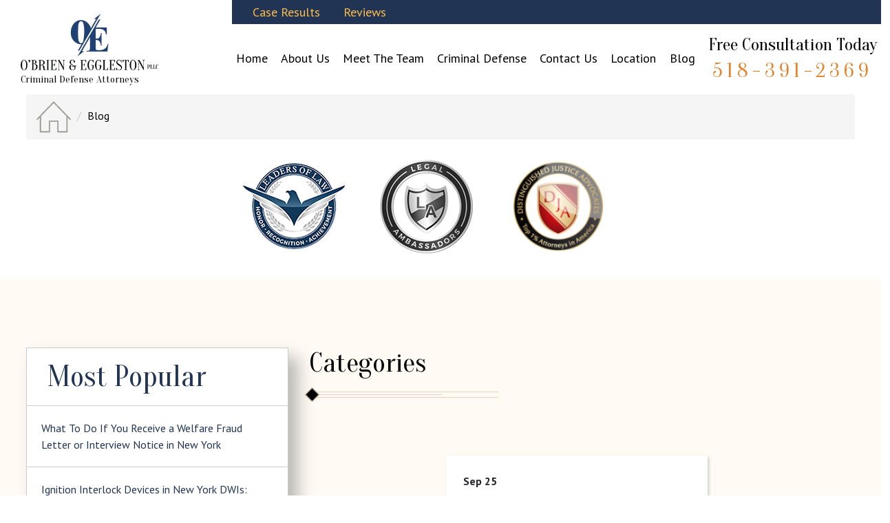

--- FILE ---
content_type: text/html; charset=UTF-8
request_url: https://www.oe-legaldefense.com/tag/criminal-charges/
body_size: 18125
content:
<!DOCTYPE html>
<html lang="en-US">

<head profile="http://gmpg.org/xfn/11">
	<meta http-equiv="Content-Type" content="text/html; charset=UTF-8" />
	<meta name="viewport" content="width=device-width, initial-scale=1">
	<link rel="profile" href="http://gmpg.org/xfn/11">
	<meta http-equiv="Content-Type" content="text/html; charset=UTF-8" />
	<title>
				Criminal Charges Archives - O’Brien &amp; Eggleston PLLC	</title>
	
	<link rel="stylesheet" href="https://www.oe-legaldefense.com/wp-content/themes/oe-legaldefense/style.css" type="text/css" media="screen" />

	<link href="https://www.oe-legaldefense.com/wp-content/themes/oe-legaldefense/css/style.css" rel="stylesheet">
	<link href="https://www.oe-legaldefense.com/wp-content/themes/oe-legaldefense/css/owl.carousel.min.css" rel="stylesheet">
	<link href="https://www.oe-legaldefense.com/wp-content/themes/oe-legaldefense/fonts/stylesheet.css" rel="stylesheet">
	<link href="https://www.oe-legaldefense.com/wp-content/themes/oe-legaldefense/css/animate.css" rel="stylesheet">
	<link rel="icon" href="https://www.oe-legaldefense.com/wp-content/themes/oe-legaldefense/img/Fav-icon.png" sizes="32x32" />
	<!-- Google tag (gtag.js) -->
	<script async src="https://www.googletagmanager.com/gtag/js?id=AW-16475425048"></script>
	<script>
	  window.dataLayer = window.dataLayer || [];
	  function gtag(){dataLayer.push(arguments);}
	  gtag('js', new Date());

	  gtag('config', 'AW-16475425048');
	</script>
	
	
	<meta name='robots' content='noindex, follow' />
	<style>img:is([sizes="auto" i], [sizes^="auto," i]) { contain-intrinsic-size: 3000px 1500px }</style>
	
	<!-- This site is optimized with the Yoast SEO plugin v26.7 - https://yoast.com/wordpress/plugins/seo/ -->
	<meta property="og:locale" content="en_US" />
	<meta property="og:type" content="article" />
	<meta property="og:title" content="Criminal Charges Archives - O’Brien &amp; Eggleston PLLC" />
	<meta property="og:url" content="https://www.oe-legaldefense.com/tag/criminal-charges/" />
	<meta property="og:site_name" content="O’Brien &amp; Eggleston PLLC" />
	<meta name="twitter:card" content="summary_large_image" />
	<script type="application/ld+json" class="yoast-schema-graph">{"@context":"https://schema.org","@graph":[{"@type":"CollectionPage","@id":"https://www.oe-legaldefense.com/tag/criminal-charges/","url":"https://www.oe-legaldefense.com/tag/criminal-charges/","name":"Criminal Charges Archives - O’Brien &amp; Eggleston PLLC","isPartOf":{"@id":"https://www.oe-legaldefense.com/#website"},"breadcrumb":{"@id":"https://www.oe-legaldefense.com/tag/criminal-charges/#breadcrumb"},"inLanguage":"en-US"},{"@type":"BreadcrumbList","@id":"https://www.oe-legaldefense.com/tag/criminal-charges/#breadcrumb","itemListElement":[{"@type":"ListItem","position":1,"name":"O'Brien &amp; Eggleston PLLC","item":"https://www.oe-legaldefense.com/"},{"@type":"ListItem","position":2,"name":"Criminal Charges"}]},{"@type":"WebSite","@id":"https://www.oe-legaldefense.com/#website","url":"https://www.oe-legaldefense.com/","name":"O’Brien &amp; Eggleston PLLC","description":"O’Brien &amp; Eggleston PLLC","potentialAction":[{"@type":"SearchAction","target":{"@type":"EntryPoint","urlTemplate":"https://www.oe-legaldefense.com/?s={search_term_string}"},"query-input":{"@type":"PropertyValueSpecification","valueRequired":true,"valueName":"search_term_string"}}],"inLanguage":"en-US"}]}</script>
	<!-- / Yoast SEO plugin. -->


<link rel="alternate" type="application/rss+xml" title="O’Brien &amp; Eggleston PLLC &raquo; Criminal Charges Tag Feed" href="https://www.oe-legaldefense.com/tag/criminal-charges/feed/" />
<script type="text/javascript">
/* <![CDATA[ */
window._wpemojiSettings = {"baseUrl":"https:\/\/s.w.org\/images\/core\/emoji\/16.0.1\/72x72\/","ext":".png","svgUrl":"https:\/\/s.w.org\/images\/core\/emoji\/16.0.1\/svg\/","svgExt":".svg","source":{"concatemoji":"https:\/\/www.oe-legaldefense.com\/wp-includes\/js\/wp-emoji-release.min.js?ver=bb2398b97c214ad86d11854b7f0c4877"}};
/*! This file is auto-generated */
!function(s,n){var o,i,e;function c(e){try{var t={supportTests:e,timestamp:(new Date).valueOf()};sessionStorage.setItem(o,JSON.stringify(t))}catch(e){}}function p(e,t,n){e.clearRect(0,0,e.canvas.width,e.canvas.height),e.fillText(t,0,0);var t=new Uint32Array(e.getImageData(0,0,e.canvas.width,e.canvas.height).data),a=(e.clearRect(0,0,e.canvas.width,e.canvas.height),e.fillText(n,0,0),new Uint32Array(e.getImageData(0,0,e.canvas.width,e.canvas.height).data));return t.every(function(e,t){return e===a[t]})}function u(e,t){e.clearRect(0,0,e.canvas.width,e.canvas.height),e.fillText(t,0,0);for(var n=e.getImageData(16,16,1,1),a=0;a<n.data.length;a++)if(0!==n.data[a])return!1;return!0}function f(e,t,n,a){switch(t){case"flag":return n(e,"\ud83c\udff3\ufe0f\u200d\u26a7\ufe0f","\ud83c\udff3\ufe0f\u200b\u26a7\ufe0f")?!1:!n(e,"\ud83c\udde8\ud83c\uddf6","\ud83c\udde8\u200b\ud83c\uddf6")&&!n(e,"\ud83c\udff4\udb40\udc67\udb40\udc62\udb40\udc65\udb40\udc6e\udb40\udc67\udb40\udc7f","\ud83c\udff4\u200b\udb40\udc67\u200b\udb40\udc62\u200b\udb40\udc65\u200b\udb40\udc6e\u200b\udb40\udc67\u200b\udb40\udc7f");case"emoji":return!a(e,"\ud83e\udedf")}return!1}function g(e,t,n,a){var r="undefined"!=typeof WorkerGlobalScope&&self instanceof WorkerGlobalScope?new OffscreenCanvas(300,150):s.createElement("canvas"),o=r.getContext("2d",{willReadFrequently:!0}),i=(o.textBaseline="top",o.font="600 32px Arial",{});return e.forEach(function(e){i[e]=t(o,e,n,a)}),i}function t(e){var t=s.createElement("script");t.src=e,t.defer=!0,s.head.appendChild(t)}"undefined"!=typeof Promise&&(o="wpEmojiSettingsSupports",i=["flag","emoji"],n.supports={everything:!0,everythingExceptFlag:!0},e=new Promise(function(e){s.addEventListener("DOMContentLoaded",e,{once:!0})}),new Promise(function(t){var n=function(){try{var e=JSON.parse(sessionStorage.getItem(o));if("object"==typeof e&&"number"==typeof e.timestamp&&(new Date).valueOf()<e.timestamp+604800&&"object"==typeof e.supportTests)return e.supportTests}catch(e){}return null}();if(!n){if("undefined"!=typeof Worker&&"undefined"!=typeof OffscreenCanvas&&"undefined"!=typeof URL&&URL.createObjectURL&&"undefined"!=typeof Blob)try{var e="postMessage("+g.toString()+"("+[JSON.stringify(i),f.toString(),p.toString(),u.toString()].join(",")+"));",a=new Blob([e],{type:"text/javascript"}),r=new Worker(URL.createObjectURL(a),{name:"wpTestEmojiSupports"});return void(r.onmessage=function(e){c(n=e.data),r.terminate(),t(n)})}catch(e){}c(n=g(i,f,p,u))}t(n)}).then(function(e){for(var t in e)n.supports[t]=e[t],n.supports.everything=n.supports.everything&&n.supports[t],"flag"!==t&&(n.supports.everythingExceptFlag=n.supports.everythingExceptFlag&&n.supports[t]);n.supports.everythingExceptFlag=n.supports.everythingExceptFlag&&!n.supports.flag,n.DOMReady=!1,n.readyCallback=function(){n.DOMReady=!0}}).then(function(){return e}).then(function(){var e;n.supports.everything||(n.readyCallback(),(e=n.source||{}).concatemoji?t(e.concatemoji):e.wpemoji&&e.twemoji&&(t(e.twemoji),t(e.wpemoji)))}))}((window,document),window._wpemojiSettings);
/* ]]> */
</script>
<style id='wp-emoji-styles-inline-css' type='text/css'>

	img.wp-smiley, img.emoji {
		display: inline !important;
		border: none !important;
		box-shadow: none !important;
		height: 1em !important;
		width: 1em !important;
		margin: 0 0.07em !important;
		vertical-align: -0.1em !important;
		background: none !important;
		padding: 0 !important;
	}
</style>
<style id='wp-block-library-inline-css' type='text/css'>
:root{--wp-admin-theme-color:#007cba;--wp-admin-theme-color--rgb:0,124,186;--wp-admin-theme-color-darker-10:#006ba1;--wp-admin-theme-color-darker-10--rgb:0,107,161;--wp-admin-theme-color-darker-20:#005a87;--wp-admin-theme-color-darker-20--rgb:0,90,135;--wp-admin-border-width-focus:2px;--wp-block-synced-color:#7a00df;--wp-block-synced-color--rgb:122,0,223;--wp-bound-block-color:var(--wp-block-synced-color)}@media (min-resolution:192dpi){:root{--wp-admin-border-width-focus:1.5px}}.wp-element-button{cursor:pointer}:root{--wp--preset--font-size--normal:16px;--wp--preset--font-size--huge:42px}:root .has-very-light-gray-background-color{background-color:#eee}:root .has-very-dark-gray-background-color{background-color:#313131}:root .has-very-light-gray-color{color:#eee}:root .has-very-dark-gray-color{color:#313131}:root .has-vivid-green-cyan-to-vivid-cyan-blue-gradient-background{background:linear-gradient(135deg,#00d084,#0693e3)}:root .has-purple-crush-gradient-background{background:linear-gradient(135deg,#34e2e4,#4721fb 50%,#ab1dfe)}:root .has-hazy-dawn-gradient-background{background:linear-gradient(135deg,#faaca8,#dad0ec)}:root .has-subdued-olive-gradient-background{background:linear-gradient(135deg,#fafae1,#67a671)}:root .has-atomic-cream-gradient-background{background:linear-gradient(135deg,#fdd79a,#004a59)}:root .has-nightshade-gradient-background{background:linear-gradient(135deg,#330968,#31cdcf)}:root .has-midnight-gradient-background{background:linear-gradient(135deg,#020381,#2874fc)}.has-regular-font-size{font-size:1em}.has-larger-font-size{font-size:2.625em}.has-normal-font-size{font-size:var(--wp--preset--font-size--normal)}.has-huge-font-size{font-size:var(--wp--preset--font-size--huge)}.has-text-align-center{text-align:center}.has-text-align-left{text-align:left}.has-text-align-right{text-align:right}#end-resizable-editor-section{display:none}.aligncenter{clear:both}.items-justified-left{justify-content:flex-start}.items-justified-center{justify-content:center}.items-justified-right{justify-content:flex-end}.items-justified-space-between{justify-content:space-between}.screen-reader-text{border:0;clip-path:inset(50%);height:1px;margin:-1px;overflow:hidden;padding:0;position:absolute;width:1px;word-wrap:normal!important}.screen-reader-text:focus{background-color:#ddd;clip-path:none;color:#444;display:block;font-size:1em;height:auto;left:5px;line-height:normal;padding:15px 23px 14px;text-decoration:none;top:5px;width:auto;z-index:100000}html :where(.has-border-color){border-style:solid}html :where([style*=border-top-color]){border-top-style:solid}html :where([style*=border-right-color]){border-right-style:solid}html :where([style*=border-bottom-color]){border-bottom-style:solid}html :where([style*=border-left-color]){border-left-style:solid}html :where([style*=border-width]){border-style:solid}html :where([style*=border-top-width]){border-top-style:solid}html :where([style*=border-right-width]){border-right-style:solid}html :where([style*=border-bottom-width]){border-bottom-style:solid}html :where([style*=border-left-width]){border-left-style:solid}html :where(img[class*=wp-image-]){height:auto;max-width:100%}:where(figure){margin:0 0 1em}html :where(.is-position-sticky){--wp-admin--admin-bar--position-offset:var(--wp-admin--admin-bar--height,0px)}@media screen and (max-width:600px){html :where(.is-position-sticky){--wp-admin--admin-bar--position-offset:0px}}
</style>
<style id='classic-theme-styles-inline-css' type='text/css'>
/*! This file is auto-generated */
.wp-block-button__link{color:#fff;background-color:#32373c;border-radius:9999px;box-shadow:none;text-decoration:none;padding:calc(.667em + 2px) calc(1.333em + 2px);font-size:1.125em}.wp-block-file__button{background:#32373c;color:#fff;text-decoration:none}
</style>
<link rel='stylesheet' id='ez-toc-css' href='https://www.oe-legaldefense.com/wp-content/plugins/easy-table-of-contents/assets/css/screen.min.css?ver=2.0.80' type='text/css' media='all' />
<style id='ez-toc-inline-css' type='text/css'>
div#ez-toc-container .ez-toc-title {font-size: 120%;}div#ez-toc-container .ez-toc-title {font-weight: 500;}div#ez-toc-container ul li , div#ez-toc-container ul li a {font-size: 95%;}div#ez-toc-container ul li , div#ez-toc-container ul li a {font-weight: 500;}div#ez-toc-container nav ul ul li {font-size: 90%;}.ez-toc-box-title {font-weight: bold; margin-bottom: 10px; text-align: center; text-transform: uppercase; letter-spacing: 1px; color: #666; padding-bottom: 5px;position:absolute;top:-4%;left:5%;background-color: inherit;transition: top 0.3s ease;}.ez-toc-box-title.toc-closed {top:-25%;}
.ez-toc-container-direction {direction: ltr;}.ez-toc-counter ul{counter-reset: item ;}.ez-toc-counter nav ul li a::before {content: counters(item, '.', decimal) '. ';display: inline-block;counter-increment: item;flex-grow: 0;flex-shrink: 0;margin-right: .2em; float: left; }.ez-toc-widget-direction {direction: ltr;}.ez-toc-widget-container ul{counter-reset: item ;}.ez-toc-widget-container nav ul li a::before {content: counters(item, '.', decimal) '. ';display: inline-block;counter-increment: item;flex-grow: 0;flex-shrink: 0;margin-right: .2em; float: left; }
</style>
<script type="text/javascript" src="https://www.oe-legaldefense.com/wp-includes/js/jquery/jquery.min.js?ver=3.7.1" id="jquery-core-js"></script>
<script type="text/javascript" src="https://www.oe-legaldefense.com/wp-includes/js/jquery/jquery-migrate.min.js?ver=3.4.1" id="jquery-migrate-js"></script>
<link rel="https://api.w.org/" href="https://www.oe-legaldefense.com/wp-json/" /><link rel="alternate" title="JSON" type="application/json" href="https://www.oe-legaldefense.com/wp-json/wp/v2/tags/16" /><link rel="EditURI" type="application/rsd+xml" title="RSD" href="https://www.oe-legaldefense.com/xmlrpc.php?rsd" />
<script id='nitro-telemetry-meta' nitro-exclude>window.NPTelemetryMetadata={missReason: (!window.NITROPACK_STATE ? 'cache not found' : 'hit'),pageType: 'post_tag',isEligibleForOptimization: true,}</script><script id='nitro-generic' nitro-exclude>(()=>{window.NitroPack=window.NitroPack||{coreVersion:"na",isCounted:!1};let e=document.createElement("script");if(e.src="https://nitroscripts.com/zIOeKmoIeyFjfoysVPeWtlgcnwvatcyO",e.async=!0,e.id="nitro-script",document.head.appendChild(e),!window.NitroPack.isCounted){window.NitroPack.isCounted=!0;let t=()=>{navigator.sendBeacon("https://to.getnitropack.com/p",JSON.stringify({siteId:"zIOeKmoIeyFjfoysVPeWtlgcnwvatcyO",url:window.location.href,isOptimized:!!window.IS_NITROPACK,coreVersion:"na",missReason:window.NPTelemetryMetadata?.missReason||"",pageType:window.NPTelemetryMetadata?.pageType||"",isEligibleForOptimization:!!window.NPTelemetryMetadata?.isEligibleForOptimization}))};(()=>{let e=()=>new Promise(e=>{"complete"===document.readyState?e():window.addEventListener("load",e)}),i=()=>new Promise(e=>{document.prerendering?document.addEventListener("prerenderingchange",e,{once:!0}):e()}),a=async()=>{await i(),await e(),t()};a()})(),window.addEventListener("pageshow",e=>{if(e.persisted){let i=document.prerendering||self.performance?.getEntriesByType?.("navigation")[0]?.activationStart>0;"visible"!==document.visibilityState||i||t()}})}})();</script>		<style type="text/css" id="wp-custom-css">
			.contact-box ul li a,.contact-box ul li a:hover{
	padding:0px;
	color:#FCBC4E;
}
/*  our rsult page css */
.results-content {
    box-shadow: rgba(100, 100, 111, 0.2) 0px 7px 29px 0px;
}

.results-sec.results-row .default_btn3 a:hover,  {
   
    color: #f6bc4d !important;
}
.results-sec .results-content .text h3,.modal-title{
color: #6198CB !important;
    font-size: 26px !important;
    font-family: 'PT Sans' !important;
}
  .results-sec  .default_btn3 a:after{
background: #000;
}
.results-sec  .default_btn3 a:hover{
color: #000 !important;
}

.result_boxes .default_btn3{
	text-align:left;
}
.modal {
   
    top: 150px !important;
    
}
/* sudebar testimonial */
 p .testimon_conten {
                    color:#21324f !important;
}
@media screen and (max-width: 600px){
	.overlay-content .navbar .scroll-box .nav li a{
		    padding: 4px 0px;
	}
	.overlay-content{
		    overflow: scroll;
	}
}




/*  custom css */

 .h3 {
     font-size: 28px;
    font-weight: 500;
    margin: 0 0 20px;
    line-height: 1.5;
    font-family: "Oranienbaum", serif;
}


.page_blog_sec .heading .h5{
    font-size: 28px;
    color: #20576d;
    line-height: 1.5;
    font-family: "Fauna One";
  }

.single-main p a{
	color: #fcbc4e;
}

.single-main p a:hover{
	color: #072d43;
}

/*   main menu css */
@media screen and (max-width: 991px){
	.admin-bar .MenuArea .mobile-menu-btn{
			top: 55px !important;
			bottom: auto !important;
			right: 14px;
			left: auto
	}
	 .MenuArea .mobile-menu-btn{
			top: 10px !important;
			bottom: auto !important;
			right: 14px;
			left: auto
	}
	header.scrollhead .MenuArea .mobile-menu-btn{
			top: 10px !important;
			bottom: auto !important;
			right: 14px;
			left: auto
	}
	.MenuArea .mobile-menu-btn span {
			width: 40px;
			height: 40px;
			padding: 2px 10px;
			border-radius: 0px;
	}
	
}
.accordion {
  background: transparent;
  color: #223453;
  cursor: pointer;
  padding: 10px 25px 10px 10px;
  width: 100%;
	border: 1px solid darkgray;
  text-align: left;
  outline: none;
  font-size: 23px;
	transition: 1.3s ease-in-out all;
	position:relative;
}

.accordion.active, .accordion:hover {

}

.panel {
  padding: 0 18px;
  display: none;
  background-color: white;
  overflow: hidden;
	transition: .4s ease-in-out all;
}
.accordion:after {
	position:absolute;
  content: '\02795';
  font-size: 13px;
  float: right;
  margin-left: 5px;
	right: 12px;
	top: 50%;
	transform: translateY(-50%);
}

.accordion.active:after {
  content: "\2796";
}
.single-page .accordion{
	font-size: 20px;
	color: #223453;
}
@media(max-width: 425px){
	.panel{
		padding: 0;
	}
	.accordion{
		font-size: 17px;
		padding: 10px 40px 10px 10px;
	}
	..accordion:after{
		right: 7px
	}
}
.TheOBrien .row.special{
	margin-bottom: 35px;
}
.faqs-section.spark h2 {
    color: #384864;
    text-align: center;
    margin-bottom: 35px;
}

/*  meet team page css */

.staff-row ul li {
    width: 100%;
}
/* .MenuArea {
    width: 100%;
    display: flex;
    align-items: center;
}
.logo{
	padding: 10px 30px;
} */
#breadcrumbs {margin-bottom:0;}		</style>
		
<script type="application/ld+json">{
"@context": "https://schema.org",
"@type": "LegalService",
"url": "https://www.oe-legaldefense.com/",
"name": "Albany Criminal Defense Lawyer",
"@id": "kg:/11c1vkpbc2",
"image" : "https://www.oe-legaldefense.com/wp-content/uploads/2023/05/logo.png",
"description": "At O’Brien & Eggleston, their attorneys in Albany provide their clients with strong representation and well-informed advice in their Criminal Defense cases. Backed by more than 25 years of combined legal experience, they are intimately familiar with their areas of focus. They can efficiently guide you through the legal process as they fight for your rights and the results you need. O’Brien & Eggleston truly cares about their clients, and they fight aggressively on their behalf. As a boutique law firm, they are able to give 100 percent of their time and attention to each of their clients. You are no exception. Call now to set up a free consultation.",
"priceRange": "Free Consultation",
"hasmap": "https://goo.gl/maps/PYpXBpYixRaAxei68",
"additionalType":[   "http://www.productontology.org/doc/Criminal_defense_lawyer"  ],
"sameAs" : ["https://www.facebook.com/obrienandeggleston", 
"https://www.linkedin.com/company/o'brien-&-wood-pllc/about/"],
"geo": {     "@type": "GeoCoordinates",     "latitude": "42.652825",     "longitude": "-73.7516332" },
"openingHours": "Mo, Tu, We, Th, Fr 08:30 AM – 05:00 PM",
"areaServed": [ "Albany"  ],
"address":
[
{
"@type": "PostalAddress",
"streetAddress": "12 Sheridan Ave Suite 3",
"addressLocality": "Albany",
"addressRegion": "NY",
"addressCountry": "US",
"postalCode": "12207",
"telephone": "518-391-2369"
}
]
}</script>

<script type="application/ld+json">{
	"@context": "https://schema.org/",
	"@type": "CreativeWorkSeries",
	"name": "O’Brien & Eggleston PLLC",
	"aggregateRating": {
		"@type": "AggregateRating",
		"ratingValue": "4.9",
		"bestRating": "5",
		"ratingCount": "56"
	}
}
</script>

	<!-- Google tag (gtag.js) -->
	<script async src="https://www.googletagmanager.com/gtag/js?id=G-Y4LLDNYK28"></script>
	<script>
		window.dataLayer = window.dataLayer || [];
		function gtag() { dataLayer.push(arguments); }
		gtag('js', new Date());

		gtag('config', 'G-Y4LLDNYK28');
	</script>

	<!-- Google tag (gtag.js) -->
	<script async src="https://www.googletagmanager.com/gtag/js?id=UA-272006657-1"></script>
	<script>
		window.dataLayer = window.dataLayer || [];
		function gtag() { dataLayer.push(arguments); }
		gtag('js', new Date());

		gtag('config', 'UA-272006657-1');
	</script>

	<meta name="google-site-verification" content="rRDdiPrg5QDf4Bsa_jTaC7CcL78tZx7uoyKQhqzQJbg" />

<script type="application/ld+json">
    {
      "@context" : "https://schema.org",
      "@type" : "WebSite",
      "name" : "O’Brien & Eggleston PLLC",
      "url" : "https://www.oe-legaldefense.com/"
    }
  </script>

</head>

<body class="archive tag tag-criminal-charges tag-16 wp-theme-oe-legaldefense">
	<header id="myHeader">
				<div class="logo">
			<a href="https://www.oe-legaldefense.com">
				<img src="https://www.oe-legaldefense.com/wp-content/uploads/2023/05/logo.png" alt="O'brien & Eggleston Logo" class="img-responsive" alt="O'brien & Eggleston Logo">
				<span class="h_logo_btm">Criminal Defense Attorneys</span>
			</a>
		</div>

		<div class="MenuArea">
			<div class="mobcall-us">
				<span>
					Free Consultation Today				</span>
				<a href="tel:5183912369">518-391-2369  </a>
			</div>
			<div class="TopMenu">
				<ul>
					<li id="menu-item-22" class="menu-item menu-item-type-post_type menu-item-object-page menu-item-22"><a href="https://www.oe-legaldefense.com/case-results/">Case Results</a></li>
<li id="menu-item-23" class="menu-item menu-item-type-post_type menu-item-object-page menu-item-23"><a href="https://www.oe-legaldefense.com/reviews/">Reviews</a></li>

				</ul>
			</div>
			<div class="mainmenu">
				<ul>
					<li id="menu-item-49" class="menu-item menu-item-type-post_type menu-item-object-page menu-item-home menu-item-49"><a href="https://www.oe-legaldefense.com/">Home</a></li>
<li id="menu-item-50" class="menu-item menu-item-type-post_type menu-item-object-page menu-item-50"><a href="https://www.oe-legaldefense.com/about-us/">About Us</a></li>
<li id="menu-item-51" class="menu-item menu-item-type-post_type menu-item-object-page menu-item-has-children menu-item-51"><a href="https://www.oe-legaldefense.com/meet-the-team/">Meet the Team</a>
<ul class="sub-menu">
	<li id="menu-item-52" class="menu-item menu-item-type-post_type menu-item-object-page menu-item-52"><a href="https://www.oe-legaldefense.com/kevin-k-obrien/">Kevin K. O’Brien</a></li>
	<li id="menu-item-53" class="menu-item menu-item-type-post_type menu-item-object-page menu-item-53"><a href="https://www.oe-legaldefense.com/adam-c-eggleston/">Adam C. Eggleston</a></li>
	<li id="menu-item-780" class="menu-item menu-item-type-post_type menu-item-object-page menu-item-780"><a href="https://www.oe-legaldefense.com/alex-r-shmulsky/">Alex R. Shmulsky</a></li>
	<li id="menu-item-54" class="menu-item menu-item-type-post_type menu-item-object-page menu-item-54"><a href="https://www.oe-legaldefense.com/taylor-kaun/">Taylor Kaun</a></li>
</ul>
</li>
<li id="menu-item-55" class="menu-item menu-item-type-post_type menu-item-object-page menu-item-has-children menu-item-55"><a href="https://www.oe-legaldefense.com/criminal-defense/">Criminal Defense</a>
<ul class="sub-menu">
	<li id="menu-item-56" class="menu-item menu-item-type-post_type menu-item-object-page menu-item-56"><a href="https://www.oe-legaldefense.com/albany-dwi-defense-lawyer/">DWI</a></li>
	<li id="menu-item-57" class="menu-item menu-item-type-post_type menu-item-object-page menu-item-57"><a href="https://www.oe-legaldefense.com/albany-drug-crimes-lawyer/">Drug Crimes</a></li>
	<li id="menu-item-363" class="menu-item menu-item-type-post_type menu-item-object-page menu-item-363"><a href="https://www.oe-legaldefense.com/albany-sex-crimes-lawyer/">Sex Crimes</a></li>
	<li id="menu-item-58" class="menu-item menu-item-type-post_type menu-item-object-page menu-item-58"><a href="https://www.oe-legaldefense.com/albany-violent-crimes-lawyer/">Violent Crime</a></li>
	<li id="menu-item-59" class="menu-item menu-item-type-post_type menu-item-object-page menu-item-59"><a href="https://www.oe-legaldefense.com/albany-white-collar-crimes-lawyer/">White Collar Crimes</a></li>
</ul>
</li>
<li id="menu-item-60" class="menu-item menu-item-type-post_type menu-item-object-page menu-item-60"><a href="https://www.oe-legaldefense.com/contact-us/">Contact Us</a></li>
<li id="menu-item-502" class="menu-item menu-item-type-custom menu-item-object-custom menu-item-has-children menu-item-502"><a href="#">Location</a>
<ul class="sub-menu">
	<li id="menu-item-828" class="menu-item menu-item-type-custom menu-item-object-custom menu-item-has-children menu-item-828"><a href="#">New York</a>
	<ul class="sub-menu">
		<li id="menu-item-604" class="menu-item menu-item-type-post_type menu-item-object-page menu-item-604"><a href="https://www.oe-legaldefense.com/ballston-spa-criminal-defense-lawyer/">Ballston Spa</a></li>
		<li id="menu-item-846" class="menu-item menu-item-type-post_type menu-item-object-page menu-item-846"><a href="https://www.oe-legaldefense.com/binghamton-criminal-defense-lawyer/">Binghamton</a></li>
		<li id="menu-item-603" class="menu-item menu-item-type-post_type menu-item-object-page menu-item-603"><a href="https://www.oe-legaldefense.com/colonie-criminal-defense-lawyer/">Colonie</a></li>
		<li id="menu-item-602" class="menu-item menu-item-type-post_type menu-item-object-page menu-item-602"><a href="https://www.oe-legaldefense.com/delhi-criminal-defense-lawyer/">Delhi</a></li>
		<li id="menu-item-601" class="menu-item menu-item-type-post_type menu-item-object-page menu-item-601"><a href="https://www.oe-legaldefense.com/east-greenbush-criminal-defense-lawyer/">East Greenbush</a></li>
		<li id="menu-item-845" class="menu-item menu-item-type-post_type menu-item-object-page menu-item-845"><a href="https://www.oe-legaldefense.com/endicott-criminal-defense-lawyer/">Endicott</a></li>
		<li id="menu-item-844" class="menu-item menu-item-type-post_type menu-item-object-page menu-item-844"><a href="https://www.oe-legaldefense.com/johnson-city-criminal-defense-lawyer/">Johnson City</a></li>
		<li id="menu-item-600" class="menu-item menu-item-type-post_type menu-item-object-page menu-item-600"><a href="https://www.oe-legaldefense.com/niskayuna-criminal-defense-lawyer/">Niskayuna</a></li>
		<li id="menu-item-599" class="menu-item menu-item-type-post_type menu-item-object-page menu-item-599"><a href="https://www.oe-legaldefense.com/saratoga-springs-criminal-defense-lawyer/">Saratoga Springs</a></li>
		<li id="menu-item-598" class="menu-item menu-item-type-post_type menu-item-object-page menu-item-598"><a href="https://www.oe-legaldefense.com/schenectady-criminal-defense-lawyer/">Schenectady</a></li>
		<li id="menu-item-597" class="menu-item menu-item-type-post_type menu-item-object-page menu-item-597"><a href="https://www.oe-legaldefense.com/troy-criminal-defense-lawyer/">Troy</a></li>
		<li id="menu-item-843" class="menu-item menu-item-type-post_type menu-item-object-page menu-item-843"><a href="https://www.oe-legaldefense.com/vestal-criminal-defense-lawyer/">Vestal</a></li>
		<li id="menu-item-503" class="menu-item menu-item-type-custom menu-item-object-custom menu-item-503"><a href="https://www.oe-legaldefense.com/walton-criminal-defense-lawyer/">Walton</a></li>
	</ul>
</li>
	<li id="menu-item-870" class="menu-item menu-item-type-post_type menu-item-object-page menu-item-has-children menu-item-870"><a href="https://www.oe-legaldefense.com/massachusetts-criminal-defense-lawyer/">Massachusetts</a>
	<ul class="sub-menu">
		<li id="menu-item-830" class="menu-item menu-item-type-post_type menu-item-object-page menu-item-830"><a href="https://www.oe-legaldefense.com/north-adams-ma-criminal-defense-lawyer/">North Adams</a></li>
		<li id="menu-item-831" class="menu-item menu-item-type-post_type menu-item-object-page menu-item-831"><a href="https://www.oe-legaldefense.com/berkshire-ma-criminal-defense-lawyer/">Berkshire</a></li>
		<li id="menu-item-832" class="menu-item menu-item-type-post_type menu-item-object-page menu-item-832"><a href="https://www.oe-legaldefense.com/great-barrington-ma-criminal-defense-lawyer/">Great Barrington</a></li>
		<li id="menu-item-833" class="menu-item menu-item-type-post_type menu-item-object-page menu-item-833"><a href="https://www.oe-legaldefense.com/pittsfield-ma-criminal-defense-lawyer/">Pittsfield</a></li>
	</ul>
</li>
</ul>
</li>
<li id="menu-item-782" class="menu-item menu-item-type-post_type menu-item-object-page current_page_parent menu-item-782"><a href="https://www.oe-legaldefense.com/blog/">Blog</a></li>

					<li class="call-us">
						<span>
							Free Consultation Today						</span>
						<a href="tel:5183912369">518-391-2369  </a>
					</li>
				</ul>
			</div>
			<div class="mobile-menu-btn">
				<span onclick="openNav()"><i class="fa fa-bars" aria-hidden="true"></i></span>
			</div>
		</div>


	</header>
	
	<div id="myNav" class="overlay">
		<a href="javascript:void(0)" class="closebtn" onclick="closeNav()">&times;</a>
		<div class="overlay-content">
			<nav class="navbar">
				<div class="scroll-box">
					<ul class="nav navbar-nav">
						<li id="menu-item-64" class="menu-item menu-item-type-post_type menu-item-object-page menu-item-home menu-item-64"><a href="https://www.oe-legaldefense.com/">Home</a></li>
<li id="menu-item-61" class="menu-item menu-item-type-post_type menu-item-object-page menu-item-61"><a href="https://www.oe-legaldefense.com/case-results/">Case Results</a></li>
<li id="menu-item-62" class="menu-item menu-item-type-post_type menu-item-object-page menu-item-62"><a href="https://www.oe-legaldefense.com/reviews/">Reviews</a></li>
<li id="menu-item-63" class="menu-item menu-item-type-post_type menu-item-object-page current_page_parent menu-item-63"><a href="https://www.oe-legaldefense.com/blog/">Blog</a></li>
<li id="menu-item-65" class="menu-item menu-item-type-post_type menu-item-object-page menu-item-65"><a href="https://www.oe-legaldefense.com/about-us/">About Us</a></li>
<li id="menu-item-66" class="menu-item menu-item-type-post_type menu-item-object-page menu-item-has-children menu-item-66"><a href="https://www.oe-legaldefense.com/meet-the-team/">Meet the Team</a>
<ul class="sub-menu">
	<li id="menu-item-67" class="menu-item menu-item-type-post_type menu-item-object-page menu-item-67"><a href="https://www.oe-legaldefense.com/kevin-k-obrien/">Kevin K. O’Brien</a></li>
	<li id="menu-item-68" class="menu-item menu-item-type-post_type menu-item-object-page menu-item-68"><a href="https://www.oe-legaldefense.com/adam-c-eggleston/">Adam C. Eggleston</a></li>
	<li id="menu-item-814" class="menu-item menu-item-type-post_type menu-item-object-page menu-item-814"><a href="https://www.oe-legaldefense.com/alex-r-shmulsky/">Alex R. Shmulsky</a></li>
	<li id="menu-item-69" class="menu-item menu-item-type-post_type menu-item-object-page menu-item-69"><a href="https://www.oe-legaldefense.com/taylor-kaun/">Taylor Kaun</a></li>
</ul>
</li>
<li id="menu-item-70" class="menu-item menu-item-type-post_type menu-item-object-page menu-item-has-children menu-item-70"><a href="https://www.oe-legaldefense.com/criminal-defense/">Criminal Defense</a>
<ul class="sub-menu">
	<li id="menu-item-71" class="menu-item menu-item-type-post_type menu-item-object-page menu-item-71"><a href="https://www.oe-legaldefense.com/albany-dwi-defense-lawyer/">DWI</a></li>
	<li id="menu-item-72" class="menu-item menu-item-type-post_type menu-item-object-page menu-item-72"><a href="https://www.oe-legaldefense.com/albany-drug-crimes-lawyer/">Drug Crimes</a></li>
	<li id="menu-item-73" class="menu-item menu-item-type-post_type menu-item-object-page menu-item-73"><a href="https://www.oe-legaldefense.com/albany-violent-crimes-lawyer/">Violent Crime</a></li>
	<li id="menu-item-891" class="menu-item menu-item-type-post_type menu-item-object-page menu-item-891"><a href="https://www.oe-legaldefense.com/albany-sex-crimes-lawyer/">Sex Crimes</a></li>
	<li id="menu-item-75" class="menu-item menu-item-type-post_type menu-item-object-page menu-item-75"><a href="https://www.oe-legaldefense.com/albany-white-collar-crimes-lawyer/">White Collar Crimes</a></li>
</ul>
</li>
<li id="menu-item-76" class="menu-item menu-item-type-post_type menu-item-object-page menu-item-76"><a href="https://www.oe-legaldefense.com/contact-us/">Contact Us</a></li>
<li id="menu-item-633" class="menu-item menu-item-type-custom menu-item-object-custom menu-item-has-children menu-item-633"><a href="#">Location</a>
<ul class="sub-menu">
	<li id="menu-item-822" class="menu-item menu-item-type-custom menu-item-object-custom menu-item-has-children menu-item-822"><a href="#">New York</a>
	<ul class="sub-menu">
		<li id="menu-item-634" class="menu-item menu-item-type-post_type menu-item-object-page menu-item-634"><a href="https://www.oe-legaldefense.com/ballston-spa-criminal-defense-lawyer/">Ballston Spa</a></li>
		<li id="menu-item-842" class="menu-item menu-item-type-post_type menu-item-object-page menu-item-842"><a href="https://www.oe-legaldefense.com/binghamton-criminal-defense-lawyer/">Binghamton</a></li>
		<li id="menu-item-635" class="menu-item menu-item-type-post_type menu-item-object-page menu-item-635"><a href="https://www.oe-legaldefense.com/colonie-criminal-defense-lawyer/">Colonie</a></li>
		<li id="menu-item-636" class="menu-item menu-item-type-post_type menu-item-object-page menu-item-636"><a href="https://www.oe-legaldefense.com/delhi-criminal-defense-lawyer/">Delhi</a></li>
		<li id="menu-item-637" class="menu-item menu-item-type-post_type menu-item-object-page menu-item-637"><a href="https://www.oe-legaldefense.com/east-greenbush-criminal-defense-lawyer/">East Greenbush</a></li>
		<li id="menu-item-841" class="menu-item menu-item-type-post_type menu-item-object-page menu-item-841"><a href="https://www.oe-legaldefense.com/endicott-criminal-defense-lawyer/">Endicott</a></li>
		<li id="menu-item-840" class="menu-item menu-item-type-post_type menu-item-object-page menu-item-840"><a href="https://www.oe-legaldefense.com/johnson-city-criminal-defense-lawyer/">Johnson City</a></li>
		<li id="menu-item-638" class="menu-item menu-item-type-post_type menu-item-object-page menu-item-638"><a href="https://www.oe-legaldefense.com/niskayuna-criminal-defense-lawyer/">Niskayuna</a></li>
		<li id="menu-item-839" class="menu-item menu-item-type-post_type menu-item-object-page menu-item-839"><a href="https://www.oe-legaldefense.com/vestal-criminal-defense-lawyer/">Vestal</a></li>
		<li id="menu-item-639" class="menu-item menu-item-type-post_type menu-item-object-page menu-item-639"><a href="https://www.oe-legaldefense.com/saratoga-springs-criminal-defense-lawyer/">Saratoga Springs</a></li>
		<li id="menu-item-640" class="menu-item menu-item-type-post_type menu-item-object-page menu-item-640"><a href="https://www.oe-legaldefense.com/schenectady-criminal-defense-lawyer/">Schenectady</a></li>
		<li id="menu-item-641" class="menu-item menu-item-type-post_type menu-item-object-page menu-item-641"><a href="https://www.oe-legaldefense.com/troy-criminal-defense-lawyer/">Troy</a></li>
		<li id="menu-item-642" class="menu-item menu-item-type-custom menu-item-object-custom menu-item-642"><a href="https://www.oe-legaldefense.com/walton-criminal-defense-lawyer/">Walton</a></li>
	</ul>
</li>
	<li id="menu-item-823" class="menu-item menu-item-type-custom menu-item-object-custom menu-item-has-children menu-item-823"><a href="#">Massachusetts</a>
	<ul class="sub-menu">
		<li id="menu-item-824" class="menu-item menu-item-type-post_type menu-item-object-page menu-item-824"><a href="https://www.oe-legaldefense.com/north-adams-ma-criminal-defense-lawyer/">North Adams</a></li>
		<li id="menu-item-825" class="menu-item menu-item-type-post_type menu-item-object-page menu-item-825"><a href="https://www.oe-legaldefense.com/berkshire-ma-criminal-defense-lawyer/">Berkshire</a></li>
		<li id="menu-item-826" class="menu-item menu-item-type-post_type menu-item-object-page menu-item-826"><a href="https://www.oe-legaldefense.com/great-barrington-ma-criminal-defense-lawyer/">Great Barrington</a></li>
		<li id="menu-item-827" class="menu-item menu-item-type-post_type menu-item-object-page menu-item-827"><a href="https://www.oe-legaldefense.com/pittsfield-ma-criminal-defense-lawyer/">Pittsfield</a></li>
	</ul>
</li>
</ul>
</li>

					</ul>
				</div>
			</nav>
			<div class="contact-part">
				<div class="contact-box">
					<p class="new-h4">Address</p>
					<ul>
													<p style="margin-bottom: 0;"><strong>Albany, NY Location</strong></p>
<ul>
<li>12 Sheridan Ave Suite 3,</li>
<li>Albany, NY 12207, United States</li>
</ul>
																			<li><a href="https://goo.gl/maps/3WgGFASDd6a3T3C77" target="_blank"><i class="fa fa-map-marker"
										aria-hidden="true"></i>
									Map & Directions [+]								</a></li>
											</ul>
				</div>
				<div class="social-icon">
					<p class="new-h4">Follow Us</p>
					<ul>
													<li><a href="https://www.linkedin.com/company/o'brien-&-wood-pllc/about/"" target="_blank"><i class="fa fa-linkedin"
										aria-hidden="true"></i></a></li>
																			<li><a href="https://www.facebook.com/obrienandeggleston" target="_blank"><i class="fa fa-facebook"
										aria-hidden="true"></i></a></li>
											</ul>
				</div>
			</div>
		</div>
	</div>
<div class="breadcrumb-sec">
  <div class="container-fluid">
    <ul class="breadcrumb">
      <li><a href="#"><img src="https://www.oe-legaldefense.com/wp-content/themes/oe-legaldefense/img/home-icon.png"></a></li>
      <li>Blog</li>
    </ul>
  </div>
</div>

 <section class="logo-slider">
  <div class="container">
    <div class="row">
            <div class="col-md-12"> 
                <div id="logo-slider2" class="owl-carousel owl-theme">
                                        <div class="item">
						<a href="https://www.leadersoflaw.com/listing/attorney-kevin-obrien/">
                      <img src="https://www.oe-legaldefense.com/wp-content/uploads/2023/06/leadersoflaw-logo.png" alt="leadersoflaw-logo">
						</a>
                    </div>
                                        <div class="item">
						<a href="https://www.legalambassadors.com/new-york/albany/kevin-o-brien">
                      <img src="https://www.oe-legaldefense.com/wp-content/uploads/2023/06/legalambassadors-logo.png" alt="Legalambassadors-logo">
						</a>
                    </div>
                                        <div class="item">
						<a href="https://distinguishedjusticeadvocates.com/listing/attorney-kevin-obrien/">
                      <img src="https://www.oe-legaldefense.com/wp-content/uploads/2023/12/distinguish-logo.png" alt="distinguish-logo">
						</a>
                    </div>
                      
                </div> 
            </div>
        </div>
    </div>
</section>
 
<section class="blog-page">
    <div class="container-fluid">
        <div class="row">
            <div class="col-md-4">
                <div class="sidebar">

                    
		<div id="recent-posts-2" class="side-box side-blog-post">
		<div class="heading"><h4>Most Popular</h2></div>
		<ul>
											<li>
					<a href="https://www.oe-legaldefense.com/welfare-fraud-letter-interview-notice-new-york/">What To Do If You Receive a Welfare Fraud Letter or Interview Notice in New York</a>
									</li>
											<li>
					<a href="https://www.oe-legaldefense.com/ignition-interlock-devices-in-new-york-dwis-requirements-and-common-challenges/">Ignition Interlock Devices in New York DWIs: Requirements and Common Challenges</a>
									</li>
											<li>
					<a href="https://www.oe-legaldefense.com/campus-drug-arrests-upstate-new-york-college-students/">Campus Drug Arrests in Upstate New York: What College Students and Parents Need to Know</a>
									</li>
											<li>
					<a href="https://www.oe-legaldefense.com/what-happens-if-charged-with-dwi-after-car-accident-binghamton/">What Happens if You Are Charged With a DWI After a Car Accident in Binghamton?</a>
									</li>
											<li>
					<a href="https://www.oe-legaldefense.com/welfare-fraud-charges-new-york-from-overpayments-to-felony-accusations/">Understanding Welfare Fraud Charges in New York: From Overpayments to Felony Accusations</a>
									</li>
					</ul>

		</div>
                    <div id="categories-3" class="side-box side-blog-post"><div class="heading"><h4>Categories</h4></div>
			<ul>
					<li class="cat-item cat-item-8"><a href="https://www.oe-legaldefense.com/category/assault/">Assault</a>
</li>
	<li class="cat-item cat-item-27"><a href="https://www.oe-legaldefense.com/category/car-accident/">Car Accident</a>
</li>
	<li class="cat-item cat-item-7"><a href="https://www.oe-legaldefense.com/category/criminal-defense/">Criminal Defense</a>
</li>
	<li class="cat-item cat-item-9"><a href="https://www.oe-legaldefense.com/category/divorce/">Divorce</a>
</li>
	<li class="cat-item cat-item-26"><a href="https://www.oe-legaldefense.com/category/domestic-violence/">Domestic Violence</a>
</li>
	<li class="cat-item cat-item-10"><a href="https://www.oe-legaldefense.com/category/drug-crimes/">Drug Crimes</a>
</li>
	<li class="cat-item cat-item-11"><a href="https://www.oe-legaldefense.com/category/dwi/">DWI</a>
</li>
	<li class="cat-item cat-item-13"><a href="https://www.oe-legaldefense.com/category/sex-crime/">Sex Crime</a>
</li>
	<li class="cat-item cat-item-1"><a href="https://www.oe-legaldefense.com/category/uncategorized/">Uncategorized</a>
</li>
	<li class="cat-item cat-item-25"><a href="https://www.oe-legaldefense.com/category/understanding/">Understanding</a>
</li>
			</ul>

			</div>
                    <div id="archives-2" class="side-box archives-box"><div class="heading"><h4>Archives</h4></div>
			<ul>
					<li><a href='https://www.oe-legaldefense.com/2025/12/'>December 2025</a></li>
	<li><a href='https://www.oe-legaldefense.com/2025/11/'>November 2025</a></li>
	<li><a href='https://www.oe-legaldefense.com/2025/10/'>October 2025</a></li>
	<li><a href='https://www.oe-legaldefense.com/2025/09/'>September 2025</a></li>
	<li><a href='https://www.oe-legaldefense.com/2025/08/'>August 2025</a></li>
	<li><a href='https://www.oe-legaldefense.com/2025/07/'>July 2025</a></li>
	<li><a href='https://www.oe-legaldefense.com/2025/06/'>June 2025</a></li>
	<li><a href='https://www.oe-legaldefense.com/2025/05/'>May 2025</a></li>
	<li><a href='https://www.oe-legaldefense.com/2025/04/'>April 2025</a></li>
	<li><a href='https://www.oe-legaldefense.com/2025/03/'>March 2025</a></li>
	<li><a href='https://www.oe-legaldefense.com/2025/02/'>February 2025</a></li>
	<li><a href='https://www.oe-legaldefense.com/2025/01/'>January 2025</a></li>
	<li><a href='https://www.oe-legaldefense.com/2024/12/'>December 2024</a></li>
	<li><a href='https://www.oe-legaldefense.com/2024/11/'>November 2024</a></li>
	<li><a href='https://www.oe-legaldefense.com/2024/10/'>October 2024</a></li>
	<li><a href='https://www.oe-legaldefense.com/2024/09/'>September 2024</a></li>
	<li><a href='https://www.oe-legaldefense.com/2024/08/'>August 2024</a></li>
	<li><a href='https://www.oe-legaldefense.com/2024/07/'>July 2024</a></li>
	<li><a href='https://www.oe-legaldefense.com/2024/06/'>June 2024</a></li>
	<li><a href='https://www.oe-legaldefense.com/2024/05/'>May 2024</a></li>
	<li><a href='https://www.oe-legaldefense.com/2024/04/'>April 2024</a></li>
	<li><a href='https://www.oe-legaldefense.com/2024/03/'>March 2024</a></li>
	<li><a href='https://www.oe-legaldefense.com/2024/02/'>February 2024</a></li>
	<li><a href='https://www.oe-legaldefense.com/2024/01/'>January 2024</a></li>
	<li><a href='https://www.oe-legaldefense.com/2023/11/'>November 2023</a></li>
	<li><a href='https://www.oe-legaldefense.com/2023/10/'>October 2023</a></li>
	<li><a href='https://www.oe-legaldefense.com/2023/09/'>September 2023</a></li>
	<li><a href='https://www.oe-legaldefense.com/2021/01/'>January 2021</a></li>
	<li><a href='https://www.oe-legaldefense.com/2020/12/'>December 2020</a></li>
	<li><a href='https://www.oe-legaldefense.com/2020/11/'>November 2020</a></li>
	<li><a href='https://www.oe-legaldefense.com/2020/10/'>October 2020</a></li>
	<li><a href='https://www.oe-legaldefense.com/2020/09/'>September 2020</a></li>
	<li><a href='https://www.oe-legaldefense.com/2020/07/'>July 2020</a></li>
	<li><a href='https://www.oe-legaldefense.com/2020/06/'>June 2020</a></li>
	<li><a href='https://www.oe-legaldefense.com/2020/04/'>April 2020</a></li>
	<li><a href='https://www.oe-legaldefense.com/2020/03/'>March 2020</a></li>
	<li><a href='https://www.oe-legaldefense.com/2020/02/'>February 2020</a></li>
	<li><a href='https://www.oe-legaldefense.com/2020/01/'>January 2020</a></li>
	<li><a href='https://www.oe-legaldefense.com/2019/12/'>December 2019</a></li>
	<li><a href='https://www.oe-legaldefense.com/2019/11/'>November 2019</a></li>
	<li><a href='https://www.oe-legaldefense.com/2019/10/'>October 2019</a></li>
	<li><a href='https://www.oe-legaldefense.com/2019/09/'>September 2019</a></li>
	<li><a href='https://www.oe-legaldefense.com/2019/08/'>August 2019</a></li>
	<li><a href='https://www.oe-legaldefense.com/2019/07/'>July 2019</a></li>
	<li><a href='https://www.oe-legaldefense.com/2017/11/'>November 2017</a></li>
	<li><a href='https://www.oe-legaldefense.com/2017/10/'>October 2017</a></li>
	<li><a href='https://www.oe-legaldefense.com/2017/05/'>May 2017</a></li>
			</ul>

			</div>
                    <!-- <div class="side-box archives-box">
                        <div class="heading">
                            <h4>Archives</h4>
                        </div>
                        <ul id="accordion" class="accordion">
                          <li>
                            <div class="link">2021</div>
                            <ul class="submenu">
                              <li><a href="#">July <span>(2)</span></a></li>
                              <li><a href="#">June <span>(2)</span></a></li>
                              <li><a href="#">My <span>(2)</span></a></li>
                              <li><a href="#">Aprile <span>(2)</span></a></li>                      
                            </ul>
                          </li>
                          <li>
                            <div class="link">2020</div>
                            <ul class="submenu">
                              <li><a href="#">December <span>(2)</span></a></li>
                              <li><a href="#">September <span>(2)</span></a></li>
                              <li><a href="#">June <span>(2)</span></a></li>
                              <li><a href="#">April <span>(2)</span></a></li>                      
                              <li><a href="#">March <span>(2)</span></a></li>                      
                            </ul>
                          </li>
             

                        </ul>
                    </div> -->


                    
                </div>
            </div>
            <div class="col-md-8">
                <div class="content">
                    <div class="heading">
                        <h2>Categories</h2>
                        <div class="borderline ">
                            <span class="big"></span>
                            <span class="mid"></span>
                            <span class="big"></span>
                        </div>
                        <br>
                    </div>
                    
                    <div class="blog-row">

                        
                        <div class="item ">
                            <time>Sep 25</time>
                            <a href="https://www.oe-legaldefense.com/what-are-the-top-reasons-new-york-criminal-charges-are-dismissed/"><h4>What Are the Top Reasons New York Criminal Charges Are Dismissed?</h4></a>
                            <p>At O’Brien &amp; Eggleston PLLC, our Albany criminal defense attorneys review each of our New York client’s unique cases to determine whether there are any potentially significant&hellip;</p>
                            <div class="default_btn3">
                                <a href="https://www.oe-legaldefense.com/what-are-the-top-reasons-new-york-criminal-charges-are-dismissed/">View Article</a>
                            </div>
                        </div>

                        
                    </div>

                    </div>
                </div>
            </div>
        </div>
    </div>
</section>


<script nitro-exclude>
    var heartbeatData = new FormData(); heartbeatData.append('nitroHeartbeat', '1');
    fetch(location.href, {method: 'POST', body: heartbeatData, credentials: 'omit'});
</script>
<script nitro-exclude>
    document.cookie = 'nitroCachedPage=' + (!window.NITROPACK_STATE ? '0' : '1') + '; path=/; SameSite=Lax';
</script>
<script nitro-exclude>
    if (!window.NITROPACK_STATE || window.NITROPACK_STATE != 'FRESH') {
        var proxyPurgeOnly = 0;
        if (typeof navigator.sendBeacon !== 'undefined') {
            var nitroData = new FormData(); nitroData.append('nitroBeaconUrl', 'aHR0cHM6Ly93d3cub2UtbGVnYWxkZWZlbnNlLmNvbS90YWcvY3JpbWluYWwtY2hhcmdlcy8='); nitroData.append('nitroBeaconCookies', 'W10='); nitroData.append('nitroBeaconHash', '273fcd3e93677af8338d9e2736c65e79015fdbee6ace53a57672ed6b61d2c651990f44df8cb60725d96755f4c5c3c609f9c24d8bb90d0456fdbca6f925f16acd'); nitroData.append('proxyPurgeOnly', ''); nitroData.append('layout', 'tag'); navigator.sendBeacon(location.href, nitroData);
        } else {
            var xhr = new XMLHttpRequest(); xhr.open('POST', location.href, true); xhr.setRequestHeader('Content-Type', 'application/x-www-form-urlencoded'); xhr.send('nitroBeaconUrl=aHR0cHM6Ly93d3cub2UtbGVnYWxkZWZlbnNlLmNvbS90YWcvY3JpbWluYWwtY2hhcmdlcy8=&nitroBeaconCookies=W10=&nitroBeaconHash=273fcd3e93677af8338d9e2736c65e79015fdbee6ace53a57672ed6b61d2c651990f44df8cb60725d96755f4c5c3c609f9c24d8bb90d0456fdbca6f925f16acd&proxyPurgeOnly=&layout=tag');
        }
    }
</script><footer>
		<div class="container-fluid">
		<div class="row">

			<div class="col-lg-3 col-md-6">
				<div class="footer-logo-sec">
					<div class="foot_logo">
						<a href="https://www.oe-legaldefense.com">
							<img class="img-responsive" src="https://www.oe-legaldefense.com/wp-content/uploads/2023/05/logo-2.png" alt="Oe-legaldefense logo">
							<span class="f_logo_btm">Criminal Defense Attorneys</span>
						</a>
					</div>
					
					<div class="social-icon">
					<p class="new-h4">
						Follow Us					</p>
					<ul>
													<li><a href="https://www.linkedin.com/company/o'brien-&-wood-pllc/about/"" target="_blank"><i class="fa fa-linkedin"
										aria-hidden="true"></i></a></li>
																			<li><a href="https://www.facebook.com/obrienandeggleston" target="_blank"><i class="fa fa-facebook"
										aria-hidden="true"></i></a></li>
						
					</ul>
					</div>
					

				</div>
			</div>

			<div class="col-lg-3 col-md-6">
				
				<div class="contact-box">
					<div class="footer_menu">
						<p class="new-h4">
							Quick Links						</p>
						<ul>
							<li id="menu-item-95" class="menu-item menu-item-type-post_type menu-item-object-page menu-item-home menu-item-95"><a href="https://www.oe-legaldefense.com/">Home</a></li>
<li id="menu-item-96" class="menu-item menu-item-type-post_type menu-item-object-page menu-item-96"><a href="https://www.oe-legaldefense.com/about-us/">About Us</a></li>
<li id="menu-item-97" class="menu-item menu-item-type-post_type menu-item-object-page menu-item-97"><a href="https://www.oe-legaldefense.com/meet-the-team/">Meet the Team</a></li>
<li id="menu-item-98" class="menu-item menu-item-type-post_type menu-item-object-page menu-item-98"><a href="https://www.oe-legaldefense.com/criminal-defense/">Criminal Defense</a></li>
<li id="menu-item-99" class="menu-item menu-item-type-post_type menu-item-object-page menu-item-99"><a href="https://www.oe-legaldefense.com/contact-us/">Contact Us</a></li>
<li id="menu-item-104" class="menu-item menu-item-type-post_type menu-item-object-page menu-item-104"><a href="https://www.oe-legaldefense.com/site-map/">Site Map</a></li>
<li id="menu-item-105" class="menu-item menu-item-type-post_type menu-item-object-page menu-item-105"><a href="https://www.oe-legaldefense.com/privacy-policy/">Privacy Policy</a></li>
<li id="menu-item-910" class="menu-item menu-item-type-post_type menu-item-object-page menu-item-910"><a href="https://www.oe-legaldefense.com/scholarship-application/">Scholarship Application</a></li>
						</ul>
					</div>
					<p>&nbsp;</p>
					<div class="footer_menu">
						
						<p class="new-h4">Cities we serve</p>
						<ul>
							<li id="menu-item-593" class="menu-item menu-item-type-post_type menu-item-object-page menu-item-593"><a href="https://www.oe-legaldefense.com/ballston-spa-criminal-defense-lawyer/">Ballston Spa</a></li>
<li id="menu-item-592" class="menu-item menu-item-type-post_type menu-item-object-page menu-item-592"><a href="https://www.oe-legaldefense.com/colonie-criminal-defense-lawyer/">Colonie</a></li>
<li id="menu-item-591" class="menu-item menu-item-type-post_type menu-item-object-page menu-item-591"><a href="https://www.oe-legaldefense.com/delhi-criminal-defense-lawyer/">Delhi</a></li>
<li id="menu-item-590" class="menu-item menu-item-type-post_type menu-item-object-page menu-item-590"><a href="https://www.oe-legaldefense.com/east-greenbush-criminal-defense-lawyer/">East Greenbush</a></li>
<li id="menu-item-589" class="menu-item menu-item-type-post_type menu-item-object-page menu-item-589"><a href="https://www.oe-legaldefense.com/niskayuna-criminal-defense-lawyer/">Niskayuna</a></li>
<li id="menu-item-588" class="menu-item menu-item-type-post_type menu-item-object-page menu-item-588"><a href="https://www.oe-legaldefense.com/saratoga-springs-criminal-defense-lawyer/">Saratoga Springs</a></li>
<li id="menu-item-587" class="menu-item menu-item-type-post_type menu-item-object-page menu-item-587"><a href="https://www.oe-legaldefense.com/schenectady-criminal-defense-lawyer/">Schenectady</a></li>
<li id="menu-item-586" class="menu-item menu-item-type-post_type menu-item-object-page menu-item-586"><a href="https://www.oe-legaldefense.com/troy-criminal-defense-lawyer/">Troy</a></li>
<li id="menu-item-556" class="menu-item menu-item-type-post_type menu-item-object-page menu-item-556"><a href="https://www.oe-legaldefense.com/walton-criminal-defense-lawyer/">Walton</a></li>
						</ul>
					</div>
					
				</div>
			</div>

			<div class="col-lg-3 col-md-6">
				<div class="contact-box">
					<p><iframe loading="lazy" style="border: 0;" src="https://www.google.com/maps/embed?pb=!1m18!1m12!1m3!1d2934.4025120141755!2d-73.75163320000001!3d42.65282500000001!2m3!1f0!2f0!3f0!3m2!1i1024!2i768!4f13.1!3m3!1m2!1s0x89de0a26d3871ced%3A0xeeb7e26a501a9905!2sO%E2%80%99Brien%20%26%20Eggleston%20PLLC%20-%20Albany%20Criminal%20defense%20Lawyer!5e0!3m2!1sen!2sin!4v1687776915381!5m2!1sen!2sin" width="auto" height="200" allowfullscreen="allowfullscreen"></iframe></p>
					<ul>
												<p style="margin-bottom: 0;"><strong>Albany, NY Location</strong></p>
<ul>
<li>12 Sheridan Ave Suite 3,</li>
<li>Albany, NY 12207, United States</li>
</ul>
																		<li><a href="https://goo.gl/maps/3WgGFASDd6a3T3C77" target="_blank">Map & Directions [+]</a></li>
											</ul>
					<div class="call-box">
						<ul>
							<li><a href="tel:5183912369">518-391-2369  </a></li>
						</ul>
					</div>
				</div>
				
				<div class="contact-box">
					<p><iframe src="https://www.google.com/maps/embed?pb=!1m18!1m12!1m3!1d2960.467981563434!2d-75.91603152475265!3d42.09744715165358!2m3!1f0!2f0!3f0!3m2!1i1024!2i768!4f13.1!3m3!1m2!1s0x89daef6fa44eaaab%3A0x9008f7c8485a008!2s15%20Hawley%20St%203rd%20Fl%2C%20Binghamton%2C%20NY%2013901%2C%20USA!5e0!3m2!1sen!2sph!4v1729580059407!5m2!1sen!2sph" width="auto" height="200" style="border:0;" allowfullscreen="" loading="lazy" referrerpolicy="no-referrer-when-downgrade"></iframe></p>
					<ul>
												<p style="margin-bottom: 0;"><strong>Binghamton, NY Location</strong></p>
<ul>
<li>15 Hawley Street, 3rd Floor,</li>
<li>Binghamton NY 13901</li>
</ul>
																		<li><a href="https://maps.app.goo.gl/A5Kejbej1bd2gB8LA" target="_blank">Map & Directions [+]</a></li>
											</ul>
					<div class="call-box">
						<ul>
							<li><a href="tel:5187795444">607-350-1934</a></li>
						</ul>
					</div>
				</div>
				
				<div class="contact-box">
					<p><iframe src="https://www.google.com/maps/embed?pb=!1m18!1m12!1m3!1d2957.1726521775277!2d-75.13281722474848!3d42.167988347215875!2m3!1f0!2f0!3f0!3m2!1i1024!2i768!4f13.1!3m3!1m2!1s0x89db784a1bd8841d%3A0x586fdff3c5fa8e60!2s137%20Delaware%20St%20Floor%201%2C%20Suite%202%2C%20Walton%2C%20NY%2013856%2C%20USA!5e0!3m2!1sen!2sph!4v1730710815042!5m2!1sen!2sph" width="auto" height="200" style="border:0;" allowfullscreen="" loading="lazy" referrerpolicy="no-referrer-when-downgrade"></iframe></p>
					<ul>
												<p style="margin-bottom: 0;"><strong>Walton, NY Location</strong></p>
<ul>
<li>137 Delaware Street, Floor 1, Suite 2,</li>
<li>Walton, NY 13856</li>
</ul>
																		<li><a href="https://maps.app.goo.gl/Lg4unL4SJmodh4Xo9" target="_blank">Map & Directions [+]</a></li>
											</ul>
					
				</div>

			</div>

			<div class="col-lg-3 col-md-6">
				<div class="contact-box">
					<p><iframe loading="lazy" style="border: 0;" src="https://www.google.com/maps/embed?pb=!1m14!1m8!1m3!1d11776.21689109287!2d-73.2555451!3d42.4478624!3m2!1i1024!2i768!4f13.1!3m3!1m2!1s0x89e74fdfbc8f66b1%3A0x5bf1e47a1e3ee300!2sO%E2%80%99Brien%20%26%20Eggleston%20PLLC!5e0!3m2!1sen!2sus!4v1718692788789!5m2!1sen!2sus" width="auto" height="200" allowfullscreen="allowfullscreen"></iframe></p>
					<ul>
												<p style="margin-bottom: 0;"><strong>Pittsfield, MA Location</strong></p>
<ul>
<li>1 West St Suite 70,</li>
<li>Pittsfield, MA 01201, USA</li>
</ul>
																		<li><a href="https://maps.app.goo.gl/msdsXJ2QxnANbvJz8" target="_blank">Map & Directions [+]</a></li>
											</ul>
					<div class="call-box">
						<ul>
							<li><a href="tel:5187795444">518-779-5444</a></li>
						</ul>
					</div>
				</div>
				<div class="contact-box">
					<p><iframe src="https://www.google.com/maps/embed?pb=!1m18!1m12!1m3!1d3411.1275703527826!2d-73.7848935!3d43.0820928!2m3!1f0!2f0!3f0!3m2!1i1024!2i768!4f13.1!3m3!1m2!1s0x89de39d7372e2667%3A0x9376d34d75126bed!2s432%20Broadway%20%239%2C%20Saratoga%20Springs%2C%20NY%2012866%2C%20USA!5e1!3m2!1sen!2sph!4v1730692336187!5m2!1sen!2sph" width="auto" height="200" style="border:0;" allowfullscreen="" loading="lazy" referrerpolicy="no-referrer-when-downgrade"></iframe></p>
					<ul>
												<p style="margin-bottom: 0;"><strong>Saratoga Springs, NY Location</strong></p>
<ul>
<li>432 Broadway #9,</li>
<li>Saratoga springs NY 12866</li>
</ul>
																		<li><a href="https://maps.app.goo.gl/8KCy2ZqrZXC9rbhN8" target="_blank">Map & Directions [+]</a></li>
											</ul>
					<div class="call-box">
						<ul>
							<li><a href="tel:5187795444">518-501-1528</a></li>
						</ul>
					</div>
				</div>
			</div>
		</div>
	</div>
</footer>


<section class="last_foot">
	<div class="container-fluid">
		<div class="row">
			<div class="col-sm-12 col-md-9">
				<p>
					The information on this website is for general information purposes only. Nothing on this site should be taken as legal advice for any individual case or situation. This information is not intended to create, and receipt or viewing does not constitute, an attorney-client relationship.				</p>
				<p>©
					2026 All Rights Reserved.
				</p>
			</div>
			<div class="col-md-3 col-sm-12">
				<div class="img-box">
					<a href="https://www.attorneymarketingnetwork.com/"><img src="https://www.oe-legaldefense.com/wp-content/uploads/2023/06/amn-logo-white.png" alt="amn-logo"></a>
				</div>
			</div>

		</div>
	</div>
</section>
<button onclick="topFunction()" id="myBtn" title="Go to top"><i class="fa fa-arrow-up"></i></button>
<script type="text/javascript" src="https://www.oe-legaldefense.com/wp-content/themes/oe-legaldefense/js/jquery.js"></script>
<script type="text/javascript" src="https://www.oe-legaldefense.com/wp-content/themes/oe-legaldefense/js/owl.carousel.js"></script>
<script type="text/javascript" src="https://www.oe-legaldefense.com/wp-content/themes/oe-legaldefense/js/bootstrap.min.js"></script>
<script type="text/javascript" src="https://www.oe-legaldefense.com/wp-content/themes/oe-legaldefense/js/mainmenu.min.js"></script>
<script type="text/javascript" src="https://www.oe-legaldefense.com/wp-content/themes/oe-legaldefense/js/wow.js"></script>

<script>
var acc = document.getElementsByClassName("accordion");
var i;

for (i = 0; i < acc.length; i++) {
  acc[i].addEventListener("click", function() {
    this.classList.toggle("active");
    var panel = this.nextElementSibling;
    if (panel.style.display === "block") {
      panel.style.display = "none";
    } else {
      panel.style.display = "block";
    }
  });
}
</script>
<!-- Sticky Header  -->
<script>
	$(window).scroll(function () {
		var sticky = $('#myHeader'),
			scroll = $(window).scrollTop();

		if (scroll >= 100) sticky.addClass('scrollhead');
		else sticky.removeClass('scrollhead');
	});
</script>


 <script>
    // Find elements with class 'menu-item-has-children' and add dropdown functionality
    document.addEventListener("DOMContentLoaded", function() {
      var menuItemsWithChildren = document.querySelectorAll('.menu-item-has-children');

      menuItemsWithChildren.forEach(function(item) {
        // Create a span for the dropdown button
        var dropdownBtn = document.createElement('span');
        dropdownBtn.className = 'dropdown-btn';
        dropdownBtn.innerHTML = '<i class="fa fa-chevron-down" aria-hidden="true"></i>';

        // Append the span to the menu item
        item.insertBefore(dropdownBtn, item.firstChild);

        // Attach click event to toggle dropdown visibility
        dropdownBtn.addEventListener('click', function() {
          var dropdownContent = item.querySelector('.sub-menu');

          if (dropdownContent.style.display === 'block') {
            dropdownContent.style.display = 'none';
          } else {
            dropdownContent.style.display = 'block';
          }
        });
      });
    });
  </script>

<script type="text/javascript">
	$('#CaseResultsV3').on('initialized.owl.carousel changed.owl.carousel', function (e) {
		if (!e.namespace) {
			return;
		}
		var carousel = e.relatedTarget;
		$('.slider-counter').text(carousel.relative(carousel.current()) + 1 + '/' + carousel.items().length);
	}).owlCarousel({
		items: 3,
		loop: true,
		margin: 20,
		nav: true,
		dots: false,
		navText: ["<i class='fa fa-chevron-left'></i>", "<i class='fa fa-chevron-right'></i>"],
		responsive: {
			0: {
				items: 1
			},
			600: {
				items: 2
			},
			1000: {
				items: 3
			}
		}
	});
</script>



<script type="text/javascript">
	$('#testimonial4').on('initialized.owl.carousel changed.owl.carousel', function (e) {
		if (!e.namespace) {
			return;
		}
		var carousel = e.relatedTarget;
		$('.slider-counter').text(carousel.relative(carousel.current()) + 1 + '/' + carousel.items().length);
	}).owlCarousel({
		items: 1,
		loop: true,
		margin: 0,
		nav: true,
		dots: false,
		navText: ["<i class='fa fa-chevron-left'></i>", "<i class='fa fa-chevron-right'></i>"]
	});
</script>

<script>
	function openCity(evt, cityName) {
		var i, tabcontent, tablinks;
		tabcontent = document.getElementsByClassName("tabcontent");
		for (i = 0; i < tabcontent.length; i++) {
			tabcontent[i].style.display = "none";
		}
		tablinks = document.getElementsByClassName("tablinks");
		for (i = 0; i < tablinks.length; i++) {
			tablinks[i].className = tablinks[i].className.replace(" active", "");
		}
		document.getElementById(cityName).style.display = "block";
		evt.currentTarget.className += " active";
	}
</script>





<script type="text/javascript">
	$('#victories-slid').owlCarousel({
		items: 3,
		loop: true,
		margin: 0,
		nav: true,
		navText: ["<i class='fa fa-chevron-left'></i>", "<i class='fa fa-chevron-right'></i>"],
		responsive: {
			0: {
				items: 1
			},
			600: {
				items: 2
			},
			1000: {
				items: 3
			}
		}
	});
</script>




<!--   Parallax Background  -->
<script type="text/javascript">
	jQuery(document).ready(function ($) {
		var $win = $(window);
		$('.background').each(function () {
			var scroll_speed = 5;
			var $this = $(this);
			$(window).scroll(function () {
				var bgScroll = -(($win.scrollTop() - $this.offset().top) / scroll_speed);
				var bgPosition = 'center ' + bgScroll + 'px';
				$this.css('background-position', bgPosition);
			});
		});
	});

</script>

<!--   Menu  -->
<script type="text/javascript">
	jQuery(document).ready(function ($) {
		$('.mainmenu').stellarNav({
			theme: 'light',
			breakpoint: 991,
			position: 'right',
			// phoneBtn: '00000000',
			// locationBtn: 'https://www.google.com/maps'
		});
	});

</script>


<!--   Header Fixed  -->
<script type="text/javascript">
	$(window).scroll(function () {
		if ($(window).scrollTop() >= 330) {
			$('#myHeader').addClass('sticky');
		} else {
			$('#myHeader').removeClass('sticky');
		}
	});

</script>


<!--   Testimonial Carousel  -->
<script type="text/javascript">
	$('#testimonial').on('initialized.owl.carousel changed.owl.carousel', function (e) {
		if (!e.namespace) {
			return;
		}
		var carousel = e.relatedTarget;
		$('.slider-counter').text(carousel.relative(carousel.current()) + 1 + '/' + carousel.items().length);
	}).owlCarousel({

		items: 1,
		loop: true,
		margin: 0,
		nav: true,
		dots: false,
		navText: ["<i class='fa fa-chevron-left'></i>", "<i class='fa fa-chevron-right'></i>"]
	});
</script>


<!--   Owl Carousel  -->
<script type="text/javascript">
	$(".box-video").click(function () {
		$('iframe', this)[0].src += "&amp;autoplay=1";
		$(this).addClass('open');
	});
</script>



<script>
	function openCity(evt, cityName) {
		var i, tabcontent, tablinks;
		tabcontent = document.getElementsByClassName("tabcontent");
		for (i = 0; i < tabcontent.length; i++) {
			tabcontent[i].style.display = "none";
		}
		tablinks = document.getElementsByClassName("tablinks");
		for (i = 0; i < tablinks.length; i++) {
			tablinks[i].className = tablinks[i].className.replace(" active", "");
		}
		document.getElementById(cityName).style.display = "block";
		evt.currentTarget.className += " active";
	}

	// Get the element with id="defaultOpen" and click on it
	document.getElementById("defaultOpen").click();
</script>



<script>
	function openNav() {
		document.getElementById("myNav").style.width = "100%";
	}

	function closeNav() {
		document.getElementById("myNav").style.width = "0%";
	}
</script>



<script type="text/javascript">
	$('.dropdown').on('show.bs.dropdown', function (e) {
		$(this).find('.dropdown-menu').first().stop(true, true).slideDown(300);
	});

	$('.dropdown').on('hide.bs.dropdown', function (e) {
		$(this).find('.dropdown-menu').first().stop(true, true).slideUp(200);
	});
</script>



<!--   popup  -->
<script type="text/javascript">
	jQuery('#myModal').on('shown.bs.modal', function () {
		$('#myInput').trigger('focus')
	})
</script>

<!--smuth scroll for home form   -->
<script type="text/javascript">
	jQuery(document).on('click', 'a[href^="#consultation"]', function (event) {
		event.preventDefault();

		jQuery('html, body').animate({
			scrollTop: jQuery(jQuery.attr(this, 'href')).offset().top - 140
		}, 1500);
	});
</script>


<!-- logo slider -->
<script type="text/javascript">
	$('#logo-slider2').owlCarousel({
		loop: false,
		margin: 10,
		nav: false,
		autoplay: true,
		dots: false,
		responsive: {
			0: {
				items: 2
			},
			600: {
				items: 3
			},
			800: {
				items: 4
			},
			1080: {
				items: 6
			},
			1200: {
				items: 6
			}
		}
	})
</script>
<script type="speculationrules">
{"prefetch":[{"source":"document","where":{"and":[{"href_matches":"\/*"},{"not":{"href_matches":["\/wp-*.php","\/wp-admin\/*","\/wp-content\/uploads\/*","\/wp-content\/*","\/wp-content\/plugins\/*","\/wp-content\/themes\/oe-legaldefense\/*","\/*\\?(.+)"]}},{"not":{"selector_matches":"a[rel~=\"nofollow\"]"}},{"not":{"selector_matches":".no-prefetch, .no-prefetch a"}}]},"eagerness":"conservative"}]}
</script>
<!--
The IP2Location Country Blocker is using IP2Location LITE geolocation database. Please visit https://lite.ip2location.com for more information.
-->

<!-- CallRail WordPress Integration -->
<script type="text/javascript">window.crwpVer = 1;</script><style id='global-styles-inline-css' type='text/css'>
:root{--wp--preset--aspect-ratio--square: 1;--wp--preset--aspect-ratio--4-3: 4/3;--wp--preset--aspect-ratio--3-4: 3/4;--wp--preset--aspect-ratio--3-2: 3/2;--wp--preset--aspect-ratio--2-3: 2/3;--wp--preset--aspect-ratio--16-9: 16/9;--wp--preset--aspect-ratio--9-16: 9/16;--wp--preset--color--black: #000000;--wp--preset--color--cyan-bluish-gray: #abb8c3;--wp--preset--color--white: #ffffff;--wp--preset--color--pale-pink: #f78da7;--wp--preset--color--vivid-red: #cf2e2e;--wp--preset--color--luminous-vivid-orange: #ff6900;--wp--preset--color--luminous-vivid-amber: #fcb900;--wp--preset--color--light-green-cyan: #7bdcb5;--wp--preset--color--vivid-green-cyan: #00d084;--wp--preset--color--pale-cyan-blue: #8ed1fc;--wp--preset--color--vivid-cyan-blue: #0693e3;--wp--preset--color--vivid-purple: #9b51e0;--wp--preset--gradient--vivid-cyan-blue-to-vivid-purple: linear-gradient(135deg,rgba(6,147,227,1) 0%,rgb(155,81,224) 100%);--wp--preset--gradient--light-green-cyan-to-vivid-green-cyan: linear-gradient(135deg,rgb(122,220,180) 0%,rgb(0,208,130) 100%);--wp--preset--gradient--luminous-vivid-amber-to-luminous-vivid-orange: linear-gradient(135deg,rgba(252,185,0,1) 0%,rgba(255,105,0,1) 100%);--wp--preset--gradient--luminous-vivid-orange-to-vivid-red: linear-gradient(135deg,rgba(255,105,0,1) 0%,rgb(207,46,46) 100%);--wp--preset--gradient--very-light-gray-to-cyan-bluish-gray: linear-gradient(135deg,rgb(238,238,238) 0%,rgb(169,184,195) 100%);--wp--preset--gradient--cool-to-warm-spectrum: linear-gradient(135deg,rgb(74,234,220) 0%,rgb(151,120,209) 20%,rgb(207,42,186) 40%,rgb(238,44,130) 60%,rgb(251,105,98) 80%,rgb(254,248,76) 100%);--wp--preset--gradient--blush-light-purple: linear-gradient(135deg,rgb(255,206,236) 0%,rgb(152,150,240) 100%);--wp--preset--gradient--blush-bordeaux: linear-gradient(135deg,rgb(254,205,165) 0%,rgb(254,45,45) 50%,rgb(107,0,62) 100%);--wp--preset--gradient--luminous-dusk: linear-gradient(135deg,rgb(255,203,112) 0%,rgb(199,81,192) 50%,rgb(65,88,208) 100%);--wp--preset--gradient--pale-ocean: linear-gradient(135deg,rgb(255,245,203) 0%,rgb(182,227,212) 50%,rgb(51,167,181) 100%);--wp--preset--gradient--electric-grass: linear-gradient(135deg,rgb(202,248,128) 0%,rgb(113,206,126) 100%);--wp--preset--gradient--midnight: linear-gradient(135deg,rgb(2,3,129) 0%,rgb(40,116,252) 100%);--wp--preset--font-size--small: 13px;--wp--preset--font-size--medium: 20px;--wp--preset--font-size--large: 36px;--wp--preset--font-size--x-large: 42px;--wp--preset--spacing--20: 0.44rem;--wp--preset--spacing--30: 0.67rem;--wp--preset--spacing--40: 1rem;--wp--preset--spacing--50: 1.5rem;--wp--preset--spacing--60: 2.25rem;--wp--preset--spacing--70: 3.38rem;--wp--preset--spacing--80: 5.06rem;--wp--preset--shadow--natural: 6px 6px 9px rgba(0, 0, 0, 0.2);--wp--preset--shadow--deep: 12px 12px 50px rgba(0, 0, 0, 0.4);--wp--preset--shadow--sharp: 6px 6px 0px rgba(0, 0, 0, 0.2);--wp--preset--shadow--outlined: 6px 6px 0px -3px rgba(255, 255, 255, 1), 6px 6px rgba(0, 0, 0, 1);--wp--preset--shadow--crisp: 6px 6px 0px rgba(0, 0, 0, 1);}:where(.is-layout-flex){gap: 0.5em;}:where(.is-layout-grid){gap: 0.5em;}body .is-layout-flex{display: flex;}.is-layout-flex{flex-wrap: wrap;align-items: center;}.is-layout-flex > :is(*, div){margin: 0;}body .is-layout-grid{display: grid;}.is-layout-grid > :is(*, div){margin: 0;}:where(.wp-block-columns.is-layout-flex){gap: 2em;}:where(.wp-block-columns.is-layout-grid){gap: 2em;}:where(.wp-block-post-template.is-layout-flex){gap: 1.25em;}:where(.wp-block-post-template.is-layout-grid){gap: 1.25em;}.has-black-color{color: var(--wp--preset--color--black) !important;}.has-cyan-bluish-gray-color{color: var(--wp--preset--color--cyan-bluish-gray) !important;}.has-white-color{color: var(--wp--preset--color--white) !important;}.has-pale-pink-color{color: var(--wp--preset--color--pale-pink) !important;}.has-vivid-red-color{color: var(--wp--preset--color--vivid-red) !important;}.has-luminous-vivid-orange-color{color: var(--wp--preset--color--luminous-vivid-orange) !important;}.has-luminous-vivid-amber-color{color: var(--wp--preset--color--luminous-vivid-amber) !important;}.has-light-green-cyan-color{color: var(--wp--preset--color--light-green-cyan) !important;}.has-vivid-green-cyan-color{color: var(--wp--preset--color--vivid-green-cyan) !important;}.has-pale-cyan-blue-color{color: var(--wp--preset--color--pale-cyan-blue) !important;}.has-vivid-cyan-blue-color{color: var(--wp--preset--color--vivid-cyan-blue) !important;}.has-vivid-purple-color{color: var(--wp--preset--color--vivid-purple) !important;}.has-black-background-color{background-color: var(--wp--preset--color--black) !important;}.has-cyan-bluish-gray-background-color{background-color: var(--wp--preset--color--cyan-bluish-gray) !important;}.has-white-background-color{background-color: var(--wp--preset--color--white) !important;}.has-pale-pink-background-color{background-color: var(--wp--preset--color--pale-pink) !important;}.has-vivid-red-background-color{background-color: var(--wp--preset--color--vivid-red) !important;}.has-luminous-vivid-orange-background-color{background-color: var(--wp--preset--color--luminous-vivid-orange) !important;}.has-luminous-vivid-amber-background-color{background-color: var(--wp--preset--color--luminous-vivid-amber) !important;}.has-light-green-cyan-background-color{background-color: var(--wp--preset--color--light-green-cyan) !important;}.has-vivid-green-cyan-background-color{background-color: var(--wp--preset--color--vivid-green-cyan) !important;}.has-pale-cyan-blue-background-color{background-color: var(--wp--preset--color--pale-cyan-blue) !important;}.has-vivid-cyan-blue-background-color{background-color: var(--wp--preset--color--vivid-cyan-blue) !important;}.has-vivid-purple-background-color{background-color: var(--wp--preset--color--vivid-purple) !important;}.has-black-border-color{border-color: var(--wp--preset--color--black) !important;}.has-cyan-bluish-gray-border-color{border-color: var(--wp--preset--color--cyan-bluish-gray) !important;}.has-white-border-color{border-color: var(--wp--preset--color--white) !important;}.has-pale-pink-border-color{border-color: var(--wp--preset--color--pale-pink) !important;}.has-vivid-red-border-color{border-color: var(--wp--preset--color--vivid-red) !important;}.has-luminous-vivid-orange-border-color{border-color: var(--wp--preset--color--luminous-vivid-orange) !important;}.has-luminous-vivid-amber-border-color{border-color: var(--wp--preset--color--luminous-vivid-amber) !important;}.has-light-green-cyan-border-color{border-color: var(--wp--preset--color--light-green-cyan) !important;}.has-vivid-green-cyan-border-color{border-color: var(--wp--preset--color--vivid-green-cyan) !important;}.has-pale-cyan-blue-border-color{border-color: var(--wp--preset--color--pale-cyan-blue) !important;}.has-vivid-cyan-blue-border-color{border-color: var(--wp--preset--color--vivid-cyan-blue) !important;}.has-vivid-purple-border-color{border-color: var(--wp--preset--color--vivid-purple) !important;}.has-vivid-cyan-blue-to-vivid-purple-gradient-background{background: var(--wp--preset--gradient--vivid-cyan-blue-to-vivid-purple) !important;}.has-light-green-cyan-to-vivid-green-cyan-gradient-background{background: var(--wp--preset--gradient--light-green-cyan-to-vivid-green-cyan) !important;}.has-luminous-vivid-amber-to-luminous-vivid-orange-gradient-background{background: var(--wp--preset--gradient--luminous-vivid-amber-to-luminous-vivid-orange) !important;}.has-luminous-vivid-orange-to-vivid-red-gradient-background{background: var(--wp--preset--gradient--luminous-vivid-orange-to-vivid-red) !important;}.has-very-light-gray-to-cyan-bluish-gray-gradient-background{background: var(--wp--preset--gradient--very-light-gray-to-cyan-bluish-gray) !important;}.has-cool-to-warm-spectrum-gradient-background{background: var(--wp--preset--gradient--cool-to-warm-spectrum) !important;}.has-blush-light-purple-gradient-background{background: var(--wp--preset--gradient--blush-light-purple) !important;}.has-blush-bordeaux-gradient-background{background: var(--wp--preset--gradient--blush-bordeaux) !important;}.has-luminous-dusk-gradient-background{background: var(--wp--preset--gradient--luminous-dusk) !important;}.has-pale-ocean-gradient-background{background: var(--wp--preset--gradient--pale-ocean) !important;}.has-electric-grass-gradient-background{background: var(--wp--preset--gradient--electric-grass) !important;}.has-midnight-gradient-background{background: var(--wp--preset--gradient--midnight) !important;}.has-small-font-size{font-size: var(--wp--preset--font-size--small) !important;}.has-medium-font-size{font-size: var(--wp--preset--font-size--medium) !important;}.has-large-font-size{font-size: var(--wp--preset--font-size--large) !important;}.has-x-large-font-size{font-size: var(--wp--preset--font-size--x-large) !important;}
</style>
<script type="text/javascript" id="ez-toc-scroll-scriptjs-js-extra">
/* <![CDATA[ */
var eztoc_smooth_local = {"scroll_offset":"30","add_request_uri":"","add_self_reference_link":""};
/* ]]> */
</script>
<script type="text/javascript" src="https://www.oe-legaldefense.com/wp-content/plugins/easy-table-of-contents/assets/js/smooth_scroll.min.js?ver=2.0.80" id="ez-toc-scroll-scriptjs-js"></script>
<script type="text/javascript" src="https://www.oe-legaldefense.com/wp-content/plugins/easy-table-of-contents/vendor/js-cookie/js.cookie.min.js?ver=2.2.1" id="ez-toc-js-cookie-js"></script>
<script type="text/javascript" src="https://www.oe-legaldefense.com/wp-content/plugins/easy-table-of-contents/vendor/sticky-kit/jquery.sticky-kit.min.js?ver=1.9.2" id="ez-toc-jquery-sticky-kit-js"></script>
<script type="text/javascript" id="ez-toc-js-js-extra">
/* <![CDATA[ */
var ezTOC = {"smooth_scroll":"1","visibility_hide_by_default":"1","scroll_offset":"30","fallbackIcon":"<span class=\"\"><span class=\"eztoc-hide\" style=\"display:none;\">Toggle<\/span><span class=\"ez-toc-icon-toggle-span\"><svg style=\"fill: #999;color:#999\" xmlns=\"http:\/\/www.w3.org\/2000\/svg\" class=\"list-377408\" width=\"20px\" height=\"20px\" viewBox=\"0 0 24 24\" fill=\"none\"><path d=\"M6 6H4v2h2V6zm14 0H8v2h12V6zM4 11h2v2H4v-2zm16 0H8v2h12v-2zM4 16h2v2H4v-2zm16 0H8v2h12v-2z\" fill=\"currentColor\"><\/path><\/svg><svg style=\"fill: #999;color:#999\" class=\"arrow-unsorted-368013\" xmlns=\"http:\/\/www.w3.org\/2000\/svg\" width=\"10px\" height=\"10px\" viewBox=\"0 0 24 24\" version=\"1.2\" baseProfile=\"tiny\"><path d=\"M18.2 9.3l-6.2-6.3-6.2 6.3c-.2.2-.3.4-.3.7s.1.5.3.7c.2.2.4.3.7.3h11c.3 0 .5-.1.7-.3.2-.2.3-.5.3-.7s-.1-.5-.3-.7zM5.8 14.7l6.2 6.3 6.2-6.3c.2-.2.3-.5.3-.7s-.1-.5-.3-.7c-.2-.2-.4-.3-.7-.3h-11c-.3 0-.5.1-.7.3-.2.2-.3.5-.3.7s.1.5.3.7z\"\/><\/svg><\/span><\/span>","visibility_hide_by_device":"1","chamomile_theme_is_on":""};
/* ]]> */
</script>
<script type="text/javascript" src="https://www.oe-legaldefense.com/wp-content/plugins/easy-table-of-contents/assets/js/front.min.js?ver=2.0.80-1767865190" id="ez-toc-js-js"></script>
<script type="text/javascript" src="//cdn.callrail.com/companies/765597851/wp-0-5-3/swap.js?ver=bb2398b97c214ad86d11854b7f0c4877" id="swapjs-js"></script>
<script>
// Get the button
let mybutton = document.getElementById("myBtn");

// When the user scrolls down 20px from the top of the document, show the button
window.onscroll = function() {scrollFunction()};

function scrollFunction() {
  if (document.body.scrollTop > 20 || document.documentElement.scrollTop > 20) {
    mybutton.style.display = "block";
  } else {
    mybutton.style.display = "none";
  }
}

// When the user clicks on the button, scroll to the top of the document
function topFunction() {
  document.body.scrollTop = 0;
  document.documentElement.scrollTop = 0;
}
</script>

<script> (function(){ var s = document.createElement('script'); var h = document.querySelector('head') || document.body; s.src = 'https://acsbapp.com/apps/app/dist/js/app.js'; s.async = true; s.onload = function(){ acsbJS.init({ statementLink : '', footerHtml : '', hideMobile : false, hideTrigger : false, disableBgProcess : false, language : 'en', position : 'right', leadColor : '#146FF8', triggerColor : '#146FF8', triggerRadius : '50%', triggerPositionX : 'right', triggerPositionY : 'bottom', triggerIcon : 'people', triggerSize : 'bottom', triggerOffsetX : 20, triggerOffsetY : 20, mobile : { triggerSize : 'small', triggerPositionX : 'right', triggerPositionY : 'bottom', triggerOffsetX : 10, triggerOffsetY : 10, triggerRadius : '20' } }); }; h.appendChild(s); })();</script>

</body>

</html>

--- FILE ---
content_type: text/css
request_url: https://www.oe-legaldefense.com/wp-content/themes/oe-legaldefense/style.css
body_size: 943
content:
/*
Theme Name: oe-legaldefense
Theme URI: 
Description: White and clean theme almost without css styles. Fonts and colors will be default of your browser.
Version: 1.0
Author: oe-legaldefense
Author URI: 
Tags: white, simple, fixed width, two columns, widgets, clean
*/
.aligncenter {
	display: block;
	margin-left: auto;
	margin-right: auto;
}
.alignleft {
	float: left;
}
.alignright {
	float: right;
}

p img {
	padding: 0;
	max-width: 100%;
	}
a img {
	border: none;
	}
img.centered {
	display: block;
	margin-left: auto;
	margin-right: auto;
	}
	
img.alignright {
	padding: 4px;
	margin: 0 0 2px 7px;
	display: inline;
	}

img.alignleft {
	padding: 4px;
	margin: 0 7px 2px 0;
	display: inline;
	}

/* End Images */

.CriminalContact .inquiries_form .heading{
	display:none;
}

header.scrollhead .logo{
	padding: 8px 30px 8px;
}


.mainmenu ul li span.dropdown-btn{
	display: none;
}

.scrollhead .logo img {
    width: 160px !important;
}
.scrollhead .logo .h_logo_btm{
	    font-size: 14px !important;
}
.overlay-content .navbar .scroll-box .nav li{
	 margin: 5px 0;
}

.overlay-content .dropdown-btn {
	    cursor: pointer;
	    padding: 5px;
	    border: 1px solid #ccc;
	    position: absolute;
	    right: 0;
	    display: block;
	    color: #fff;
	    line-height: 16px;
	    z-index: 2;
	    /*display: none;*/
    }

 .overlay-content   .sub-menu {
      display: none;
      position: relative;
      min-width: 300px;
        padding: 15px 20px;
      z-index: 1;
       transition: opacity 0.3s ease, transform 0.3s ease;
      transform-origin: top;
    }

.overlay-content    .sub-menu a {
      color: black;
      padding: 12px 16px;
      text-decoration: none;
      display: block;
    }

 .overlay-content   .sub-menu a:hover {
      background-color: #ddd;
    }

textarea{
	color:#000!important;
}
.breadcrumb-wrapper.mt-2 {
    margin-top: 15px;
}
@media(max-width:400px){
.scrollhead .logo{
	width:60%!important;
}
}
@media (min-width:320px) and (max-width: 1024px){
	.inquiries_form .highlight{
		background:#fff;
	}
}

.single-page .content-part h1{
	color:#fff;
}

/* ------------------css for case result page  */


section.AboutBanner.singlebanner h1 {
    color: #fff;
    margin-bottom: 10px;
}

.home_banner{
	position: relative;
	padding: 40px;
}
.home_banner:before{
	position: absolute;
	content: "";
	top: 0;
	left: 0;
	width: 100%;
	height: 100%;
	background: #223453;
	opacity: .65;
}

.home_banner .banner-content h1, 
.home_banner .banner-content .h1,
.home_banner .banner-content, 
.home_banner .banner-content h4 a{
	color: #fff;
}
footer .contact-box p strong{
	color: #fff;
}



--- FILE ---
content_type: text/css
request_url: https://www.oe-legaldefense.com/wp-content/themes/oe-legaldefense/css/style.css
body_size: 57171
content:
@charset "UTF-8";
@import url("https://fonts.googleapis.com/css2?family=Oranienbaum&family=PT+Sans:ital,wght@0,400;0,700;1,400;1,700&display=swap");
/*!
 * Bootstrap v3.4.1 (https://getbootstrap.com/)
 * Copyright 2011-2019 Twitter, Inc.
 * Licensed under MIT (https://github.com/twbs/bootstrap/blob/master/LICENSE)
 */
/*! normalize.css v3.0.3 | MIT License | github.com/necolas/normalize.css */
html {
  font-family: sans-serif;
  -ms-text-size-adjust: 100%;
  -webkit-text-size-adjust: 100%; }

body {
  margin: 0; }

article,
aside,
details,
figcaption,
figure,
footer,
header,
hgroup,
main,
menu,
nav,
section,
summary {
  display: block; }

audio,
canvas,
progress,
video {
  display: inline-block;
  vertical-align: baseline; }

audio:not([controls]) {
  display: none;
  height: 0; }

[hidden],
template {
  display: none; }

a {
  background-color: transparent; }

a:active,
a:hover {
  outline: 0; }

abbr[title] {
  border-bottom: none;
  text-decoration: underline;
  text-decoration: underline dotted; }

b,
strong {
  font-weight: bold; }

dfn {
  font-style: italic; }

h1 {
  font-size: 2em;
  margin: 0.67em 0; }

mark {
  background: #ff0;
  color: #000; }

small {
  font-size: 80%; }

sub,
sup {
  font-size: 75%;
  line-height: 0;
  position: relative;
  vertical-align: baseline; }

sup {
  top: -0.5em; }

sub {
  bottom: -0.25em; }

img {
  border: 0; }

svg:not(:root) {
  overflow: hidden; }

figure {
  margin: 1em 40px; }

hr {
  box-sizing: content-box;
  height: 0; }

pre {
  overflow: auto; }

code,
kbd,
pre,
samp {
  font-family: monospace, monospace;
  font-size: 1em; }

button,
input,
optgroup,
select,
textarea {
  color: inherit;
  font: inherit;
  margin: 0; }

button {
  overflow: visible; }

button,
select {
  text-transform: none; }

button,
html input[type="button"],
input[type="reset"],
input[type="submit"] {
  -webkit-appearance: button;
  cursor: pointer; }

button[disabled],
html input[disabled] {
  cursor: default; }

button::-moz-focus-inner,
input::-moz-focus-inner {
  border: 0;
  padding: 0; }

input {
  line-height: normal; }

input[type="checkbox"],
input[type="radio"] {
  box-sizing: border-box;
  padding: 0; }

input[type="number"]::-webkit-inner-spin-button,
input[type="number"]::-webkit-outer-spin-button {
  height: auto; }

input[type="search"] {
  -webkit-appearance: textfield;
  box-sizing: content-box; }

input[type="search"]::-webkit-search-cancel-button,
input[type="search"]::-webkit-search-decoration {
  -webkit-appearance: none; }

fieldset {
  border: 1px solid #c0c0c0;
  margin: 0 2px;
  padding: 0.35em 0.625em 0.75em; }

legend {
  border: 0;
  padding: 0; }

textarea {
  overflow: auto; }

optgroup {
  font-weight: bold; }

table {
  border-collapse: collapse;
  border-spacing: 0; }

td,
th {
  padding: 0; }

/*! Source: https://github.com/h5bp/html5-boilerplate/blob/master/src/css/main.css */
@media print {
  *,
  *:before,
  *:after {
    color: #000 !important;
    text-shadow: none !important;
    background: transparent !important;
    box-shadow: none !important; }

  a,
  a:visited {
    text-decoration: underline; }

  a[href]:after {
    content: " (" attr(href) ")"; }

  abbr[title]:after {
    content: " (" attr(title) ")"; }

  a[href^="#"]:after,
  a[href^="javascript:"]:after {
    content: ""; }

  pre,
  blockquote {
    border: 1px solid #999;
    page-break-inside: avoid; }

  thead {
    display: table-header-group; }

  tr,
  img {
    page-break-inside: avoid; }

  img {
    max-width: 100% !important; }

  p,
  h2,
  h3 {
    orphans: 3;
    widows: 3; }

  h2,
  h3 {
    page-break-after: avoid; }

  .navbar {
    display: none; }

  .btn > .caret,
  .dropup > .btn > .caret {
    border-top-color: #000 !important; }

  .label {
    border: 1px solid #000; }

  .table {
    border-collapse: collapse !important; }
    .table td,
    .table th {
      background-color: #fff !important; }

  .table-bordered th,
  .table-bordered td {
    border: 1px solid #ddd !important; } }
@font-face {
  font-family: "Glyphicons Halflings";
  src: url("../fonts/bootstrap/glyphicons-halflings-regular.eot");
  src: url("../fonts/bootstrap/glyphicons-halflings-regular.eot?#iefix") format("embedded-opentype"), url("../fonts/bootstrap/glyphicons-halflings-regular.woff2") format("woff2"), url("../fonts/bootstrap/glyphicons-halflings-regular.woff") format("woff"), url("../fonts/bootstrap/glyphicons-halflings-regular.ttf") format("truetype"), url("../fonts/bootstrap/glyphicons-halflings-regular.svg#glyphicons_halflingsregular") format("svg"); }
.glyphicon {
  position: relative;
  top: 1px;
  display: inline-block;
  font-family: "Glyphicons Halflings";
  font-style: normal;
  font-weight: 400;
  line-height: 1;
  -webkit-font-smoothing: antialiased;
  -moz-osx-font-smoothing: grayscale; }

.glyphicon-asterisk:before {
  content: "\002a"; }

.glyphicon-plus:before {
  content: "\002b"; }

.glyphicon-euro:before,
.glyphicon-eur:before {
  content: "\20ac"; }

.glyphicon-minus:before {
  content: "\2212"; }

.glyphicon-cloud:before {
  content: "\2601"; }

.glyphicon-envelope:before {
  content: "\2709"; }

.glyphicon-pencil:before {
  content: "\270f"; }

.glyphicon-glass:before {
  content: "\e001"; }

.glyphicon-music:before {
  content: "\e002"; }

.glyphicon-search:before {
  content: "\e003"; }

.glyphicon-heart:before {
  content: "\e005"; }

.glyphicon-star:before {
  content: "\e006"; }

.glyphicon-star-empty:before {
  content: "\e007"; }

.glyphicon-user:before {
  content: "\e008"; }

.glyphicon-film:before {
  content: "\e009"; }

.glyphicon-th-large:before {
  content: "\e010"; }

.glyphicon-th:before {
  content: "\e011"; }

.glyphicon-th-list:before {
  content: "\e012"; }

.glyphicon-ok:before {
  content: "\e013"; }

.glyphicon-remove:before {
  content: "\e014"; }

.glyphicon-zoom-in:before {
  content: "\e015"; }

.glyphicon-zoom-out:before {
  content: "\e016"; }

.glyphicon-off:before {
  content: "\e017"; }

.glyphicon-signal:before {
  content: "\e018"; }

.glyphicon-cog:before {
  content: "\e019"; }

.glyphicon-trash:before {
  content: "\e020"; }

.glyphicon-home:before {
  content: "\e021"; }

.glyphicon-file:before {
  content: "\e022"; }

.glyphicon-time:before {
  content: "\e023"; }

.glyphicon-road:before {
  content: "\e024"; }

.glyphicon-download-alt:before {
  content: "\e025"; }

.glyphicon-download:before {
  content: "\e026"; }

.glyphicon-upload:before {
  content: "\e027"; }

.glyphicon-inbox:before {
  content: "\e028"; }

.glyphicon-play-circle:before {
  content: "\e029"; }

.glyphicon-repeat:before {
  content: "\e030"; }

.glyphicon-refresh:before {
  content: "\e031"; }

.glyphicon-list-alt:before {
  content: "\e032"; }

.glyphicon-lock:before {
  content: "\e033"; }

.glyphicon-flag:before {
  content: "\e034"; }

.glyphicon-headphones:before {
  content: "\e035"; }

.glyphicon-volume-off:before {
  content: "\e036"; }

.glyphicon-volume-down:before {
  content: "\e037"; }

.glyphicon-volume-up:before {
  content: "\e038"; }

.glyphicon-qrcode:before {
  content: "\e039"; }

.glyphicon-barcode:before {
  content: "\e040"; }

.glyphicon-tag:before {
  content: "\e041"; }

.glyphicon-tags:before {
  content: "\e042"; }

.glyphicon-book:before {
  content: "\e043"; }

.glyphicon-bookmark:before {
  content: "\e044"; }

.glyphicon-print:before {
  content: "\e045"; }

.glyphicon-camera:before {
  content: "\e046"; }

.glyphicon-font:before {
  content: "\e047"; }

.glyphicon-bold:before {
  content: "\e048"; }

.glyphicon-italic:before {
  content: "\e049"; }

.glyphicon-text-height:before {
  content: "\e050"; }

.glyphicon-text-width:before {
  content: "\e051"; }

.glyphicon-align-left:before {
  content: "\e052"; }

.glyphicon-align-center:before {
  content: "\e053"; }

.glyphicon-align-right:before {
  content: "\e054"; }

.glyphicon-align-justify:before {
  content: "\e055"; }

.glyphicon-list:before {
  content: "\e056"; }

.glyphicon-indent-left:before {
  content: "\e057"; }

.glyphicon-indent-right:before {
  content: "\e058"; }

.glyphicon-facetime-video:before {
  content: "\e059"; }

.glyphicon-picture:before {
  content: "\e060"; }

.glyphicon-map-marker:before {
  content: "\e062"; }

.glyphicon-adjust:before {
  content: "\e063"; }

.glyphicon-tint:before {
  content: "\e064"; }

.glyphicon-edit:before {
  content: "\e065"; }

.glyphicon-share:before {
  content: "\e066"; }

.glyphicon-check:before {
  content: "\e067"; }

.glyphicon-move:before {
  content: "\e068"; }

.glyphicon-step-backward:before {
  content: "\e069"; }

.glyphicon-fast-backward:before {
  content: "\e070"; }

.glyphicon-backward:before {
  content: "\e071"; }

.glyphicon-play:before {
  content: "\e072"; }

.glyphicon-pause:before {
  content: "\e073"; }

.glyphicon-stop:before {
  content: "\e074"; }

.glyphicon-forward:before {
  content: "\e075"; }

.glyphicon-fast-forward:before {
  content: "\e076"; }

.glyphicon-step-forward:before {
  content: "\e077"; }

.glyphicon-eject:before {
  content: "\e078"; }

.glyphicon-chevron-left:before {
  content: "\e079"; }

.glyphicon-chevron-right:before {
  content: "\e080"; }

.glyphicon-plus-sign:before {
  content: "\e081"; }

.glyphicon-minus-sign:before {
  content: "\e082"; }

.glyphicon-remove-sign:before {
  content: "\e083"; }

.glyphicon-ok-sign:before {
  content: "\e084"; }

.glyphicon-question-sign:before {
  content: "\e085"; }

.glyphicon-info-sign:before {
  content: "\e086"; }

.glyphicon-screenshot:before {
  content: "\e087"; }

.glyphicon-remove-circle:before {
  content: "\e088"; }

.glyphicon-ok-circle:before {
  content: "\e089"; }

.glyphicon-ban-circle:before {
  content: "\e090"; }

.glyphicon-arrow-left:before {
  content: "\e091"; }

.glyphicon-arrow-right:before {
  content: "\e092"; }

.glyphicon-arrow-up:before {
  content: "\e093"; }

.glyphicon-arrow-down:before {
  content: "\e094"; }

.glyphicon-share-alt:before {
  content: "\e095"; }

.glyphicon-resize-full:before {
  content: "\e096"; }

.glyphicon-resize-small:before {
  content: "\e097"; }

.glyphicon-exclamation-sign:before {
  content: "\e101"; }

.glyphicon-gift:before {
  content: "\e102"; }

.glyphicon-leaf:before {
  content: "\e103"; }

.glyphicon-fire:before {
  content: "\e104"; }

.glyphicon-eye-open:before {
  content: "\e105"; }

.glyphicon-eye-close:before {
  content: "\e106"; }

.glyphicon-warning-sign:before {
  content: "\e107"; }

.glyphicon-plane:before {
  content: "\e108"; }

.glyphicon-calendar:before {
  content: "\e109"; }

.glyphicon-random:before {
  content: "\e110"; }

.glyphicon-comment:before {
  content: "\e111"; }

.glyphicon-magnet:before {
  content: "\e112"; }

.glyphicon-chevron-up:before {
  content: "\e113"; }

.glyphicon-chevron-down:before {
  content: "\e114"; }

.glyphicon-retweet:before {
  content: "\e115"; }

.glyphicon-shopping-cart:before {
  content: "\e116"; }

.glyphicon-folder-close:before {
  content: "\e117"; }

.glyphicon-folder-open:before {
  content: "\e118"; }

.glyphicon-resize-vertical:before {
  content: "\e119"; }

.glyphicon-resize-horizontal:before {
  content: "\e120"; }

.glyphicon-hdd:before {
  content: "\e121"; }

.glyphicon-bullhorn:before {
  content: "\e122"; }

.glyphicon-bell:before {
  content: "\e123"; }

.glyphicon-certificate:before {
  content: "\e124"; }

.glyphicon-thumbs-up:before {
  content: "\e125"; }

.glyphicon-thumbs-down:before {
  content: "\e126"; }

.glyphicon-hand-right:before {
  content: "\e127"; }

.glyphicon-hand-left:before {
  content: "\e128"; }

.glyphicon-hand-up:before {
  content: "\e129"; }

.glyphicon-hand-down:before {
  content: "\e130"; }

.glyphicon-circle-arrow-right:before {
  content: "\e131"; }

.glyphicon-circle-arrow-left:before {
  content: "\e132"; }

.glyphicon-circle-arrow-up:before {
  content: "\e133"; }

.glyphicon-circle-arrow-down:before {
  content: "\e134"; }

.glyphicon-globe:before {
  content: "\e135"; }

.glyphicon-wrench:before {
  content: "\e136"; }

.glyphicon-tasks:before {
  content: "\e137"; }

.glyphicon-filter:before {
  content: "\e138"; }

.glyphicon-briefcase:before {
  content: "\e139"; }

.glyphicon-fullscreen:before {
  content: "\e140"; }

.glyphicon-dashboard:before {
  content: "\e141"; }

.glyphicon-paperclip:before {
  content: "\e142"; }

.glyphicon-heart-empty:before {
  content: "\e143"; }

.glyphicon-link:before {
  content: "\e144"; }

.glyphicon-phone:before {
  content: "\e145"; }

.glyphicon-pushpin:before {
  content: "\e146"; }

.glyphicon-usd:before {
  content: "\e148"; }

.glyphicon-gbp:before {
  content: "\e149"; }

.glyphicon-sort:before {
  content: "\e150"; }

.glyphicon-sort-by-alphabet:before {
  content: "\e151"; }

.glyphicon-sort-by-alphabet-alt:before {
  content: "\e152"; }

.glyphicon-sort-by-order:before {
  content: "\e153"; }

.glyphicon-sort-by-order-alt:before {
  content: "\e154"; }

.glyphicon-sort-by-attributes:before {
  content: "\e155"; }

.glyphicon-sort-by-attributes-alt:before {
  content: "\e156"; }

.glyphicon-unchecked:before {
  content: "\e157"; }

.glyphicon-expand:before {
  content: "\e158"; }

.glyphicon-collapse-down:before {
  content: "\e159"; }

.glyphicon-collapse-up:before {
  content: "\e160"; }

.glyphicon-log-in:before {
  content: "\e161"; }

.glyphicon-flash:before {
  content: "\e162"; }

.glyphicon-log-out:before {
  content: "\e163"; }

.glyphicon-new-window:before {
  content: "\e164"; }

.glyphicon-record:before {
  content: "\e165"; }

.glyphicon-save:before {
  content: "\e166"; }

.glyphicon-open:before {
  content: "\e167"; }

.glyphicon-saved:before {
  content: "\e168"; }

.glyphicon-import:before {
  content: "\e169"; }

.glyphicon-export:before {
  content: "\e170"; }

.glyphicon-send:before {
  content: "\e171"; }

.glyphicon-floppy-disk:before {
  content: "\e172"; }

.glyphicon-floppy-saved:before {
  content: "\e173"; }

.glyphicon-floppy-remove:before {
  content: "\e174"; }

.glyphicon-floppy-save:before {
  content: "\e175"; }

.glyphicon-floppy-open:before {
  content: "\e176"; }

.glyphicon-credit-card:before {
  content: "\e177"; }

.glyphicon-transfer:before {
  content: "\e178"; }

.glyphicon-cutlery:before {
  content: "\e179"; }

.glyphicon-header:before {
  content: "\e180"; }

.glyphicon-compressed:before {
  content: "\e181"; }

.glyphicon-earphone:before {
  content: "\e182"; }

.glyphicon-phone-alt:before {
  content: "\e183"; }

.glyphicon-tower:before {
  content: "\e184"; }

.glyphicon-stats:before {
  content: "\e185"; }

.glyphicon-sd-video:before {
  content: "\e186"; }

.glyphicon-hd-video:before {
  content: "\e187"; }

.glyphicon-subtitles:before {
  content: "\e188"; }

.glyphicon-sound-stereo:before {
  content: "\e189"; }

.glyphicon-sound-dolby:before {
  content: "\e190"; }

.glyphicon-sound-5-1:before {
  content: "\e191"; }

.glyphicon-sound-6-1:before {
  content: "\e192"; }

.glyphicon-sound-7-1:before {
  content: "\e193"; }

.glyphicon-copyright-mark:before {
  content: "\e194"; }

.glyphicon-registration-mark:before {
  content: "\e195"; }

.glyphicon-cloud-download:before {
  content: "\e197"; }

.glyphicon-cloud-upload:before {
  content: "\e198"; }

.glyphicon-tree-conifer:before {
  content: "\e199"; }

.glyphicon-tree-deciduous:before {
  content: "\e200"; }

.glyphicon-cd:before {
  content: "\e201"; }

.glyphicon-save-file:before {
  content: "\e202"; }

.glyphicon-open-file:before {
  content: "\e203"; }

.glyphicon-level-up:before {
  content: "\e204"; }

.glyphicon-copy:before {
  content: "\e205"; }

.glyphicon-paste:before {
  content: "\e206"; }

.glyphicon-alert:before {
  content: "\e209"; }

.glyphicon-equalizer:before {
  content: "\e210"; }

.glyphicon-king:before {
  content: "\e211"; }

.glyphicon-queen:before {
  content: "\e212"; }

.glyphicon-pawn:before {
  content: "\e213"; }

.glyphicon-bishop:before {
  content: "\e214"; }

.glyphicon-knight:before {
  content: "\e215"; }

.glyphicon-baby-formula:before {
  content: "\e216"; }

.glyphicon-tent:before {
  content: "\26fa"; }

.glyphicon-blackboard:before {
  content: "\e218"; }

.glyphicon-bed:before {
  content: "\e219"; }

.glyphicon-apple:before {
  content: "\f8ff"; }

.glyphicon-erase:before {
  content: "\e221"; }

.glyphicon-hourglass:before {
  content: "\231b"; }

.glyphicon-lamp:before {
  content: "\e223"; }

.glyphicon-duplicate:before {
  content: "\e224"; }

.glyphicon-piggy-bank:before {
  content: "\e225"; }

.glyphicon-scissors:before {
  content: "\e226"; }

.glyphicon-bitcoin:before {
  content: "\e227"; }

.glyphicon-btc:before {
  content: "\e227"; }

.glyphicon-xbt:before {
  content: "\e227"; }

.glyphicon-yen:before {
  content: "\00a5"; }

.glyphicon-jpy:before {
  content: "\00a5"; }

.glyphicon-ruble:before {
  content: "\20bd"; }

.glyphicon-rub:before {
  content: "\20bd"; }

.glyphicon-scale:before {
  content: "\e230"; }

.glyphicon-ice-lolly:before {
  content: "\e231"; }

.glyphicon-ice-lolly-tasted:before {
  content: "\e232"; }

.glyphicon-education:before {
  content: "\e233"; }

.glyphicon-option-horizontal:before {
  content: "\e234"; }

.glyphicon-option-vertical:before {
  content: "\e235"; }

.glyphicon-menu-hamburger:before {
  content: "\e236"; }

.glyphicon-modal-window:before {
  content: "\e237"; }

.glyphicon-oil:before {
  content: "\e238"; }

.glyphicon-grain:before {
  content: "\e239"; }

.glyphicon-sunglasses:before {
  content: "\e240"; }

.glyphicon-text-size:before {
  content: "\e241"; }

.glyphicon-text-color:before {
  content: "\e242"; }

.glyphicon-text-background:before {
  content: "\e243"; }

.glyphicon-object-align-top:before {
  content: "\e244"; }

.glyphicon-object-align-bottom:before {
  content: "\e245"; }

.glyphicon-object-align-horizontal:before {
  content: "\e246"; }

.glyphicon-object-align-left:before {
  content: "\e247"; }

.glyphicon-object-align-vertical:before {
  content: "\e248"; }

.glyphicon-object-align-right:before {
  content: "\e249"; }

.glyphicon-triangle-right:before {
  content: "\e250"; }

.glyphicon-triangle-left:before {
  content: "\e251"; }

.glyphicon-triangle-bottom:before {
  content: "\e252"; }

.glyphicon-triangle-top:before {
  content: "\e253"; }

.glyphicon-console:before {
  content: "\e254"; }

.glyphicon-superscript:before {
  content: "\e255"; }

.glyphicon-subscript:before {
  content: "\e256"; }

.glyphicon-menu-left:before {
  content: "\e257"; }

.glyphicon-menu-right:before {
  content: "\e258"; }

.glyphicon-menu-down:before {
  content: "\e259"; }

.glyphicon-menu-up:before {
  content: "\e260"; }

* {
  -webkit-box-sizing: border-box;
  -moz-box-sizing: border-box;
  box-sizing: border-box; }

*:before,
*:after {
  -webkit-box-sizing: border-box;
  -moz-box-sizing: border-box;
  box-sizing: border-box; }

html {
  font-size: 10px;
  -webkit-tap-highlight-color: rgba(0, 0, 0, 0); }

body {
  font-family: "Helvetica Neue", Helvetica, Arial, sans-serif;
  font-size: 14px;
  line-height: 1.428571429;
  color: #333333;
  background-color: #fff; }

input,
button,
select,
textarea {
  font-family: inherit;
  font-size: inherit;
  line-height: inherit; }

a {
  color: #337ab7;
  text-decoration: none; }
  a:hover, a:focus {
    color: #23527c;
    text-decoration: underline; }
  a:focus {
    outline: 5px auto -webkit-focus-ring-color;
    outline-offset: -2px; }

figure {
  margin: 0; }

img {
  vertical-align: middle; }

.img-responsive {
  display: block;
  max-width: 100%;
  height: auto; }

.img-rounded {
  border-radius: 6px; }

.img-thumbnail {
  padding: 4px;
  line-height: 1.428571429;
  background-color: #fff;
  border: 1px solid #ddd;
  border-radius: 4px;
  -webkit-transition: all 0.2s ease-in-out;
  -o-transition: all 0.2s ease-in-out;
  transition: all 0.2s ease-in-out;
  display: inline-block;
  max-width: 100%;
  height: auto; }

.img-circle {
  border-radius: 50%; }

hr {
  margin-top: 20px;
  margin-bottom: 20px;
  border: 0;
  border-top: 1px solid #eeeeee; }

.sr-only {
  position: absolute;
  width: 1px;
  height: 1px;
  padding: 0;
  margin: -1px;
  overflow: hidden;
  clip: rect(0, 0, 0, 0);
  border: 0; }

.sr-only-focusable:active, .sr-only-focusable:focus {
  position: static;
  width: auto;
  height: auto;
  margin: 0;
  overflow: visible;
  clip: auto; }

[role="button"] {
  cursor: pointer; }

h1, h2, h3, h4, h5, h6,
.h1, .h2, .h3, .h4, .h5, .h6 {
  font-family: inherit;
  font-weight: 500;
  line-height: 1.1;
  color: inherit; }
  h1 small,
  h1 .small, h2 small,
  h2 .small, h3 small,
  h3 .small, h4 small,
  h4 .small, h5 small,
  h5 .small, h6 small,
  h6 .small,
  .h1 small,
  .h1 .small, .h2 small,
  .h2 .small, .h3 small,
  .h3 .small, .h4 small,
  .h4 .small, .h5 small,
  .h5 .small, .h6 small,
  .h6 .small {
    font-weight: 400;
    line-height: 1;
    color: #777777; }

h1, .h1,
h2, .h2,
h3, .h3 {
  margin-top: 20px;
  margin-bottom: 10px; }
  h1 small,
  h1 .small, .h1 small,
  .h1 .small,
  h2 small,
  h2 .small, .h2 small,
  .h2 .small,
  h3 small,
  h3 .small, .h3 small,
  .h3 .small {
    font-size: 65%; }

h4, .h4,
h5, .h5,
h6, .h6 {
  margin-top: 10px;
  margin-bottom: 10px; }
  h4 small,
  h4 .small, .h4 small,
  .h4 .small,
  h5 small,
  h5 .small, .h5 small,
  .h5 .small,
  h6 small,
  h6 .small, .h6 small,
  .h6 .small {
    font-size: 75%; }

h1, .h1 {
  font-size: 36px; }

h2, .h2 {
  font-size: 30px; }

h3, .h3 {
  font-size: 24px; }

h4, .h4 {
  font-size: 18px; }

h5, .h5 {
  font-size: 14px; }

h6, .h6 {
  font-size: 12px; }

p {
  margin: 0 0 10px; }

.lead {
  margin-bottom: 20px;
  font-size: 16px;
  font-weight: 300;
  line-height: 1.4; }
  @media (min-width: 768px) {
    .lead {
      font-size: 21px; } }

small,
.small {
  font-size: 85%; }

mark,
.mark {
  padding: .2em;
  background-color: #fcf8e3; }

.text-left {
  text-align: left; }

.text-right {
  text-align: right; }

.text-center {
  text-align: center; }

.text-justify {
  text-align: justify; }

.text-nowrap {
  white-space: nowrap; }

.text-lowercase {
  text-transform: lowercase; }

.text-uppercase, .initialism {
  text-transform: uppercase; }

.text-capitalize {
  text-transform: capitalize; }

.text-muted {
  color: #777777; }

.text-primary {
  color: #337ab7; }

a.text-primary:hover,
a.text-primary:focus {
  color: #286090; }

.text-success {
  color: #3c763d; }

a.text-success:hover,
a.text-success:focus {
  color: #2b542c; }

.text-info {
  color: #31708f; }

a.text-info:hover,
a.text-info:focus {
  color: #245269; }

.text-warning {
  color: #8a6d3b; }

a.text-warning:hover,
a.text-warning:focus {
  color: #66512c; }

.text-danger {
  color: #a94442; }

a.text-danger:hover,
a.text-danger:focus {
  color: #843534; }

.bg-primary {
  color: #fff; }

.bg-primary {
  background-color: #337ab7; }

a.bg-primary:hover,
a.bg-primary:focus {
  background-color: #286090; }

.bg-success {
  background-color: #dff0d8; }

a.bg-success:hover,
a.bg-success:focus {
  background-color: #c1e2b3; }

.bg-info {
  background-color: #d9edf7; }

a.bg-info:hover,
a.bg-info:focus {
  background-color: #afd9ee; }

.bg-warning {
  background-color: #fcf8e3; }

a.bg-warning:hover,
a.bg-warning:focus {
  background-color: #f7ecb5; }

.bg-danger {
  background-color: #f2dede; }

a.bg-danger:hover,
a.bg-danger:focus {
  background-color: #e4b9b9; }

.page-header {
  padding-bottom: 9px;
  margin: 40px 0 20px;
  border-bottom: 1px solid #eeeeee; }

ul,
ol {
  margin-top: 0;
  margin-bottom: 10px; }
  ul ul,
  ul ol,
  ol ul,
  ol ol {
    margin-bottom: 0; }

.list-unstyled {
  padding-left: 0;
  list-style: none; }

.list-inline {
  padding-left: 0;
  list-style: none;
  margin-left: -5px; }
  .list-inline > li {
    display: inline-block;
    padding-right: 5px;
    padding-left: 5px; }

dl {
  margin-top: 0;
  margin-bottom: 20px; }

dt,
dd {
  line-height: 1.428571429; }

dt {
  font-weight: 700; }

dd {
  margin-left: 0; }

.dl-horizontal dd:before, .dl-horizontal dd:after {
  display: table;
  content: " "; }
.dl-horizontal dd:after {
  clear: both; }
@media (min-width: 768px) {
  .dl-horizontal dt {
    float: left;
    width: 160px;
    clear: left;
    text-align: right;
    overflow: hidden;
    text-overflow: ellipsis;
    white-space: nowrap; }
  .dl-horizontal dd {
    margin-left: 180px; } }

abbr[title],
abbr[data-original-title] {
  cursor: help; }

.initialism {
  font-size: 90%; }

blockquote {
  padding: 10px 20px;
  margin: 0 0 20px;
  font-size: 17.5px;
  border-left: 5px solid #eeeeee; }
  blockquote p:last-child,
  blockquote ul:last-child,
  blockquote ol:last-child {
    margin-bottom: 0; }
  blockquote footer,
  blockquote small,
  blockquote .small {
    display: block;
    font-size: 80%;
    line-height: 1.428571429;
    color: #777777; }
    blockquote footer:before,
    blockquote small:before,
    blockquote .small:before {
      content: "\2014 \00A0"; }

.blockquote-reverse,
blockquote.pull-right {
  padding-right: 15px;
  padding-left: 0;
  text-align: right;
  border-right: 5px solid #eeeeee;
  border-left: 0; }
  .blockquote-reverse footer:before,
  .blockquote-reverse small:before,
  .blockquote-reverse .small:before,
  blockquote.pull-right footer:before,
  blockquote.pull-right small:before,
  blockquote.pull-right .small:before {
    content: ""; }
  .blockquote-reverse footer:after,
  .blockquote-reverse small:after,
  .blockquote-reverse .small:after,
  blockquote.pull-right footer:after,
  blockquote.pull-right small:after,
  blockquote.pull-right .small:after {
    content: "\00A0 \2014"; }

address {
  margin-bottom: 20px;
  font-style: normal;
  line-height: 1.428571429; }

code,
kbd,
pre,
samp {
  font-family: Menlo, Monaco, Consolas, "Courier New", monospace; }

code {
  padding: 2px 4px;
  font-size: 90%;
  color: #c7254e;
  background-color: #f9f2f4;
  border-radius: 4px; }

kbd {
  padding: 2px 4px;
  font-size: 90%;
  color: #fff;
  background-color: #333;
  border-radius: 3px;
  box-shadow: inset 0 -1px 0 rgba(0, 0, 0, 0.25); }
  kbd kbd {
    padding: 0;
    font-size: 100%;
    font-weight: 700;
    box-shadow: none; }

pre {
  display: block;
  padding: 9.5px;
  margin: 0 0 10px;
  font-size: 13px;
  line-height: 1.428571429;
  color: #333333;
  word-break: break-all;
  word-wrap: break-word;
  background-color: #f5f5f5;
  border: 1px solid #ccc;
  border-radius: 4px; }
  pre code {
    padding: 0;
    font-size: inherit;
    color: inherit;
    white-space: pre-wrap;
    background-color: transparent;
    border-radius: 0; }

.pre-scrollable {
  max-height: 340px;
  overflow-y: scroll; }

.container {
  padding-right: 15px;
  padding-left: 15px;
  margin-right: auto;
  margin-left: auto; }
  .container:before, .container:after {
    display: table;
    content: " "; }
  .container:after {
    clear: both; }
  @media (min-width: 768px) {
    .container {
      width: 750px; } }
  @media (min-width: 992px) {
    .container {
      width: 970px; } }
  @media (min-width: 1200px) {
    .container {
      width: 1170px; } }

.container-fluid {
  padding-right: 15px;
  padding-left: 15px;
  margin-right: auto;
  margin-left: auto; }
  .container-fluid:before, .container-fluid:after {
    display: table;
    content: " "; }
  .container-fluid:after {
    clear: both; }

.row {
  margin-right: -15px;
  margin-left: -15px; }
  .row:before, .row:after {
    display: table;
    content: " "; }
  .row:after {
    clear: both; }

.row-no-gutters {
  margin-right: 0;
  margin-left: 0; }
  .row-no-gutters [class*="col-"] {
    padding-right: 0;
    padding-left: 0; }

.col-xs-1, .col-sm-1, .col-md-1, .col-lg-1, .col-xs-2, .col-sm-2, .col-md-2, .col-lg-2, .col-xs-3, .col-sm-3, .col-md-3, .col-lg-3, .col-xs-4, .col-sm-4, .col-md-4, .col-lg-4, .col-xs-5, .col-sm-5, .col-md-5, .col-lg-5, .col-xs-6, .col-sm-6, .col-md-6, .col-lg-6, .col-xs-7, .col-sm-7, .col-md-7, .col-lg-7, .col-xs-8, .col-sm-8, .col-md-8, .col-lg-8, .col-xs-9, .col-sm-9, .col-md-9, .col-lg-9, .col-xs-10, .col-sm-10, .col-md-10, .col-lg-10, .col-xs-11, .col-sm-11, .col-md-11, .col-lg-11, .col-xs-12, .col-sm-12, .col-md-12, .col-lg-12 {
  position: relative;
  min-height: 1px;
  padding-right: 15px;
  padding-left: 15px; }

.col-xs-1, .col-xs-2, .col-xs-3, .col-xs-4, .col-xs-5, .col-xs-6, .col-xs-7, .col-xs-8, .col-xs-9, .col-xs-10, .col-xs-11, .col-xs-12 {
  float: left; }

.col-xs-1 {
  width: 8.3333333333%; }

.col-xs-2 {
  width: 16.6666666667%; }

.col-xs-3 {
  width: 25%; }

.col-xs-4 {
  width: 33.3333333333%; }

.col-xs-5 {
  width: 41.6666666667%; }

.col-xs-6 {
  width: 50%; }

.col-xs-7 {
  width: 58.3333333333%; }

.col-xs-8 {
  width: 66.6666666667%; }

.col-xs-9 {
  width: 75%; }

.col-xs-10 {
  width: 83.3333333333%; }

.col-xs-11 {
  width: 91.6666666667%; }

.col-xs-12 {
  width: 100%; }

.col-xs-pull-0 {
  right: auto; }

.col-xs-pull-1 {
  right: 8.3333333333%; }

.col-xs-pull-2 {
  right: 16.6666666667%; }

.col-xs-pull-3 {
  right: 25%; }

.col-xs-pull-4 {
  right: 33.3333333333%; }

.col-xs-pull-5 {
  right: 41.6666666667%; }

.col-xs-pull-6 {
  right: 50%; }

.col-xs-pull-7 {
  right: 58.3333333333%; }

.col-xs-pull-8 {
  right: 66.6666666667%; }

.col-xs-pull-9 {
  right: 75%; }

.col-xs-pull-10 {
  right: 83.3333333333%; }

.col-xs-pull-11 {
  right: 91.6666666667%; }

.col-xs-pull-12 {
  right: 100%; }

.col-xs-push-0 {
  left: auto; }

.col-xs-push-1 {
  left: 8.3333333333%; }

.col-xs-push-2 {
  left: 16.6666666667%; }

.col-xs-push-3 {
  left: 25%; }

.col-xs-push-4 {
  left: 33.3333333333%; }

.col-xs-push-5 {
  left: 41.6666666667%; }

.col-xs-push-6 {
  left: 50%; }

.col-xs-push-7 {
  left: 58.3333333333%; }

.col-xs-push-8 {
  left: 66.6666666667%; }

.col-xs-push-9 {
  left: 75%; }

.col-xs-push-10 {
  left: 83.3333333333%; }

.col-xs-push-11 {
  left: 91.6666666667%; }

.col-xs-push-12 {
  left: 100%; }

.col-xs-offset-0 {
  margin-left: 0%; }

.col-xs-offset-1 {
  margin-left: 8.3333333333%; }

.col-xs-offset-2 {
  margin-left: 16.6666666667%; }

.col-xs-offset-3 {
  margin-left: 25%; }

.col-xs-offset-4 {
  margin-left: 33.3333333333%; }

.col-xs-offset-5 {
  margin-left: 41.6666666667%; }

.col-xs-offset-6 {
  margin-left: 50%; }

.col-xs-offset-7 {
  margin-left: 58.3333333333%; }

.col-xs-offset-8 {
  margin-left: 66.6666666667%; }

.col-xs-offset-9 {
  margin-left: 75%; }

.col-xs-offset-10 {
  margin-left: 83.3333333333%; }

.col-xs-offset-11 {
  margin-left: 91.6666666667%; }

.col-xs-offset-12 {
  margin-left: 100%; }

@media (min-width: 768px) {
  .col-sm-1, .col-sm-2, .col-sm-3, .col-sm-4, .col-sm-5, .col-sm-6, .col-sm-7, .col-sm-8, .col-sm-9, .col-sm-10, .col-sm-11, .col-sm-12 {
    float: left; }

  .col-sm-1 {
    width: 8.3333333333%; }

  .col-sm-2 {
    width: 16.6666666667%; }

  .col-sm-3 {
    width: 25%; }

  .col-sm-4 {
    width: 33.3333333333%; }

  .col-sm-5 {
    width: 41.6666666667%; }

  .col-sm-6 {
    width: 50%; }

  .col-sm-7 {
    width: 58.3333333333%; }

  .col-sm-8 {
    width: 66.6666666667%; }

  .col-sm-9 {
    width: 75%; }

  .col-sm-10 {
    width: 83.3333333333%; }

  .col-sm-11 {
    width: 91.6666666667%; }

  .col-sm-12 {
    width: 100%; }

  .col-sm-pull-0 {
    right: auto; }

  .col-sm-pull-1 {
    right: 8.3333333333%; }

  .col-sm-pull-2 {
    right: 16.6666666667%; }

  .col-sm-pull-3 {
    right: 25%; }

  .col-sm-pull-4 {
    right: 33.3333333333%; }

  .col-sm-pull-5 {
    right: 41.6666666667%; }

  .col-sm-pull-6 {
    right: 50%; }

  .col-sm-pull-7 {
    right: 58.3333333333%; }

  .col-sm-pull-8 {
    right: 66.6666666667%; }

  .col-sm-pull-9 {
    right: 75%; }

  .col-sm-pull-10 {
    right: 83.3333333333%; }

  .col-sm-pull-11 {
    right: 91.6666666667%; }

  .col-sm-pull-12 {
    right: 100%; }

  .col-sm-push-0 {
    left: auto; }

  .col-sm-push-1 {
    left: 8.3333333333%; }

  .col-sm-push-2 {
    left: 16.6666666667%; }

  .col-sm-push-3 {
    left: 25%; }

  .col-sm-push-4 {
    left: 33.3333333333%; }

  .col-sm-push-5 {
    left: 41.6666666667%; }

  .col-sm-push-6 {
    left: 50%; }

  .col-sm-push-7 {
    left: 58.3333333333%; }

  .col-sm-push-8 {
    left: 66.6666666667%; }

  .col-sm-push-9 {
    left: 75%; }

  .col-sm-push-10 {
    left: 83.3333333333%; }

  .col-sm-push-11 {
    left: 91.6666666667%; }

  .col-sm-push-12 {
    left: 100%; }

  .col-sm-offset-0 {
    margin-left: 0%; }

  .col-sm-offset-1 {
    margin-left: 8.3333333333%; }

  .col-sm-offset-2 {
    margin-left: 16.6666666667%; }

  .col-sm-offset-3 {
    margin-left: 25%; }

  .col-sm-offset-4 {
    margin-left: 33.3333333333%; }

  .col-sm-offset-5 {
    margin-left: 41.6666666667%; }

  .col-sm-offset-6 {
    margin-left: 50%; }

  .col-sm-offset-7 {
    margin-left: 58.3333333333%; }

  .col-sm-offset-8 {
    margin-left: 66.6666666667%; }

  .col-sm-offset-9 {
    margin-left: 75%; }

  .col-sm-offset-10 {
    margin-left: 83.3333333333%; }

  .col-sm-offset-11 {
    margin-left: 91.6666666667%; }

  .col-sm-offset-12 {
    margin-left: 100%; } }
@media (min-width: 992px) {
  .col-md-1, .col-md-2, .col-md-3, .col-md-4, .col-md-5, .col-md-6, .col-md-7, .col-md-8, .col-md-9, .col-md-10, .col-md-11, .col-md-12 {
    float: left; }

  .col-md-1 {
    width: 8.3333333333%; }

  .col-md-2 {
    width: 16.6666666667%; }

  .col-md-3 {
    width: 25%; }

  .col-md-4 {
    width: 33.3333333333%; }

  .col-md-5 {
    width: 41.6666666667%; }

  .col-md-6 {
    width: 50%; }

  .col-md-7 {
    width: 58.3333333333%; }

  .col-md-8 {
    width: 66.6666666667%; }

  .col-md-9 {
    width: 75%; }

  .col-md-10 {
    width: 83.3333333333%; }

  .col-md-11 {
    width: 91.6666666667%; }

  .col-md-12 {
    width: 100%; }

  .col-md-pull-0 {
    right: auto; }

  .col-md-pull-1 {
    right: 8.3333333333%; }

  .col-md-pull-2 {
    right: 16.6666666667%; }

  .col-md-pull-3 {
    right: 25%; }

  .col-md-pull-4 {
    right: 33.3333333333%; }

  .col-md-pull-5 {
    right: 41.6666666667%; }

  .col-md-pull-6 {
    right: 50%; }

  .col-md-pull-7 {
    right: 58.3333333333%; }

  .col-md-pull-8 {
    right: 66.6666666667%; }

  .col-md-pull-9 {
    right: 75%; }

  .col-md-pull-10 {
    right: 83.3333333333%; }

  .col-md-pull-11 {
    right: 91.6666666667%; }

  .col-md-pull-12 {
    right: 100%; }

  .col-md-push-0 {
    left: auto; }

  .col-md-push-1 {
    left: 8.3333333333%; }

  .col-md-push-2 {
    left: 16.6666666667%; }

  .col-md-push-3 {
    left: 25%; }

  .col-md-push-4 {
    left: 33.3333333333%; }

  .col-md-push-5 {
    left: 41.6666666667%; }

  .col-md-push-6 {
    left: 50%; }

  .col-md-push-7 {
    left: 58.3333333333%; }

  .col-md-push-8 {
    left: 66.6666666667%; }

  .col-md-push-9 {
    left: 75%; }

  .col-md-push-10 {
    left: 83.3333333333%; }

  .col-md-push-11 {
    left: 91.6666666667%; }

  .col-md-push-12 {
    left: 100%; }

  .col-md-offset-0 {
    margin-left: 0%; }

  .col-md-offset-1 {
    margin-left: 8.3333333333%; }

  .col-md-offset-2 {
    margin-left: 16.6666666667%; }

  .col-md-offset-3 {
    margin-left: 25%; }

  .col-md-offset-4 {
    margin-left: 33.3333333333%; }

  .col-md-offset-5 {
    margin-left: 41.6666666667%; }

  .col-md-offset-6 {
    margin-left: 50%; }

  .col-md-offset-7 {
    margin-left: 58.3333333333%; }

  .col-md-offset-8 {
    margin-left: 66.6666666667%; }

  .col-md-offset-9 {
    margin-left: 75%; }

  .col-md-offset-10 {
    margin-left: 83.3333333333%; }

  .col-md-offset-11 {
    margin-left: 91.6666666667%; }

  .col-md-offset-12 {
    margin-left: 100%; } }
@media (min-width: 1200px) {
  .col-lg-1, .col-lg-2, .col-lg-3, .col-lg-4, .col-lg-5, .col-lg-6, .col-lg-7, .col-lg-8, .col-lg-9, .col-lg-10, .col-lg-11, .col-lg-12 {
    float: left; }

  .col-lg-1 {
    width: 8.3333333333%; }

  .col-lg-2 {
    width: 16.6666666667%; }

  .col-lg-3 {
    width: 25%; }

  .col-lg-4 {
    width: 33.3333333333%; }

  .col-lg-5 {
    width: 41.6666666667%; }

  .col-lg-6 {
    width: 50%; }

  .col-lg-7 {
    width: 58.3333333333%; }

  .col-lg-8 {
    width: 66.6666666667%; }

  .col-lg-9 {
    width: 75%; }

  .col-lg-10 {
    width: 83.3333333333%; }

  .col-lg-11 {
    width: 91.6666666667%; }

  .col-lg-12 {
    width: 100%; }

  .col-lg-pull-0 {
    right: auto; }

  .col-lg-pull-1 {
    right: 8.3333333333%; }

  .col-lg-pull-2 {
    right: 16.6666666667%; }

  .col-lg-pull-3 {
    right: 25%; }

  .col-lg-pull-4 {
    right: 33.3333333333%; }

  .col-lg-pull-5 {
    right: 41.6666666667%; }

  .col-lg-pull-6 {
    right: 50%; }

  .col-lg-pull-7 {
    right: 58.3333333333%; }

  .col-lg-pull-8 {
    right: 66.6666666667%; }

  .col-lg-pull-9 {
    right: 75%; }

  .col-lg-pull-10 {
    right: 83.3333333333%; }

  .col-lg-pull-11 {
    right: 91.6666666667%; }

  .col-lg-pull-12 {
    right: 100%; }

  .col-lg-push-0 {
    left: auto; }

  .col-lg-push-1 {
    left: 8.3333333333%; }

  .col-lg-push-2 {
    left: 16.6666666667%; }

  .col-lg-push-3 {
    left: 25%; }

  .col-lg-push-4 {
    left: 33.3333333333%; }

  .col-lg-push-5 {
    left: 41.6666666667%; }

  .col-lg-push-6 {
    left: 50%; }

  .col-lg-push-7 {
    left: 58.3333333333%; }

  .col-lg-push-8 {
    left: 66.6666666667%; }

  .col-lg-push-9 {
    left: 75%; }

  .col-lg-push-10 {
    left: 83.3333333333%; }

  .col-lg-push-11 {
    left: 91.6666666667%; }

  .col-lg-push-12 {
    left: 100%; }

  .col-lg-offset-0 {
    margin-left: 0%; }

  .col-lg-offset-1 {
    margin-left: 8.3333333333%; }

  .col-lg-offset-2 {
    margin-left: 16.6666666667%; }

  .col-lg-offset-3 {
    margin-left: 25%; }

  .col-lg-offset-4 {
    margin-left: 33.3333333333%; }

  .col-lg-offset-5 {
    margin-left: 41.6666666667%; }

  .col-lg-offset-6 {
    margin-left: 50%; }

  .col-lg-offset-7 {
    margin-left: 58.3333333333%; }

  .col-lg-offset-8 {
    margin-left: 66.6666666667%; }

  .col-lg-offset-9 {
    margin-left: 75%; }

  .col-lg-offset-10 {
    margin-left: 83.3333333333%; }

  .col-lg-offset-11 {
    margin-left: 91.6666666667%; }

  .col-lg-offset-12 {
    margin-left: 100%; } }
table {
  background-color: transparent; }
  table col[class*="col-"] {
    position: static;
    display: table-column;
    float: none; }
  table td[class*="col-"],
  table th[class*="col-"] {
    position: static;
    display: table-cell;
    float: none; }

caption {
  padding-top: 8px;
  padding-bottom: 8px;
  color: #777777;
  text-align: left; }

th {
  text-align: left; }

.table {
  width: 100%;
  max-width: 100%;
  margin-bottom: 20px; }
  .table > thead > tr > th,
  .table > thead > tr > td,
  .table > tbody > tr > th,
  .table > tbody > tr > td,
  .table > tfoot > tr > th,
  .table > tfoot > tr > td {
    padding: 8px;
    line-height: 1.428571429;
    vertical-align: top;
    border-top: 1px solid #ddd; }
  .table > thead > tr > th {
    vertical-align: bottom;
    border-bottom: 2px solid #ddd; }
  .table > caption + thead > tr:first-child > th,
  .table > caption + thead > tr:first-child > td,
  .table > colgroup + thead > tr:first-child > th,
  .table > colgroup + thead > tr:first-child > td,
  .table > thead:first-child > tr:first-child > th,
  .table > thead:first-child > tr:first-child > td {
    border-top: 0; }
  .table > tbody + tbody {
    border-top: 2px solid #ddd; }
  .table .table {
    background-color: #fff; }

.table-condensed > thead > tr > th,
.table-condensed > thead > tr > td,
.table-condensed > tbody > tr > th,
.table-condensed > tbody > tr > td,
.table-condensed > tfoot > tr > th,
.table-condensed > tfoot > tr > td {
  padding: 5px; }

.table-bordered {
  border: 1px solid #ddd; }
  .table-bordered > thead > tr > th,
  .table-bordered > thead > tr > td,
  .table-bordered > tbody > tr > th,
  .table-bordered > tbody > tr > td,
  .table-bordered > tfoot > tr > th,
  .table-bordered > tfoot > tr > td {
    border: 1px solid #ddd; }
  .table-bordered > thead > tr > th,
  .table-bordered > thead > tr > td {
    border-bottom-width: 2px; }

.table-striped > tbody > tr:nth-of-type(odd) {
  background-color: #f9f9f9; }

.table-hover > tbody > tr:hover {
  background-color: #f5f5f5; }

.table > thead > tr > td.active,
.table > thead > tr > th.active, .table > thead > tr.active > td, .table > thead > tr.active > th,
.table > tbody > tr > td.active,
.table > tbody > tr > th.active,
.table > tbody > tr.active > td,
.table > tbody > tr.active > th,
.table > tfoot > tr > td.active,
.table > tfoot > tr > th.active,
.table > tfoot > tr.active > td,
.table > tfoot > tr.active > th {
  background-color: #f5f5f5; }

.table-hover > tbody > tr > td.active:hover,
.table-hover > tbody > tr > th.active:hover, .table-hover > tbody > tr.active:hover > td, .table-hover > tbody > tr:hover > .active, .table-hover > tbody > tr.active:hover > th {
  background-color: #e8e8e8; }

.table > thead > tr > td.success,
.table > thead > tr > th.success, .table > thead > tr.success > td, .table > thead > tr.success > th,
.table > tbody > tr > td.success,
.table > tbody > tr > th.success,
.table > tbody > tr.success > td,
.table > tbody > tr.success > th,
.table > tfoot > tr > td.success,
.table > tfoot > tr > th.success,
.table > tfoot > tr.success > td,
.table > tfoot > tr.success > th {
  background-color: #dff0d8; }

.table-hover > tbody > tr > td.success:hover,
.table-hover > tbody > tr > th.success:hover, .table-hover > tbody > tr.success:hover > td, .table-hover > tbody > tr:hover > .success, .table-hover > tbody > tr.success:hover > th {
  background-color: #d0e9c6; }

.table > thead > tr > td.info,
.table > thead > tr > th.info, .table > thead > tr.info > td, .table > thead > tr.info > th,
.table > tbody > tr > td.info,
.table > tbody > tr > th.info,
.table > tbody > tr.info > td,
.table > tbody > tr.info > th,
.table > tfoot > tr > td.info,
.table > tfoot > tr > th.info,
.table > tfoot > tr.info > td,
.table > tfoot > tr.info > th {
  background-color: #d9edf7; }

.table-hover > tbody > tr > td.info:hover,
.table-hover > tbody > tr > th.info:hover, .table-hover > tbody > tr.info:hover > td, .table-hover > tbody > tr:hover > .info, .table-hover > tbody > tr.info:hover > th {
  background-color: #c4e3f3; }

.table > thead > tr > td.warning,
.table > thead > tr > th.warning, .table > thead > tr.warning > td, .table > thead > tr.warning > th,
.table > tbody > tr > td.warning,
.table > tbody > tr > th.warning,
.table > tbody > tr.warning > td,
.table > tbody > tr.warning > th,
.table > tfoot > tr > td.warning,
.table > tfoot > tr > th.warning,
.table > tfoot > tr.warning > td,
.table > tfoot > tr.warning > th {
  background-color: #fcf8e3; }

.table-hover > tbody > tr > td.warning:hover,
.table-hover > tbody > tr > th.warning:hover, .table-hover > tbody > tr.warning:hover > td, .table-hover > tbody > tr:hover > .warning, .table-hover > tbody > tr.warning:hover > th {
  background-color: #faf2cc; }

.table > thead > tr > td.danger,
.table > thead > tr > th.danger, .table > thead > tr.danger > td, .table > thead > tr.danger > th,
.table > tbody > tr > td.danger,
.table > tbody > tr > th.danger,
.table > tbody > tr.danger > td,
.table > tbody > tr.danger > th,
.table > tfoot > tr > td.danger,
.table > tfoot > tr > th.danger,
.table > tfoot > tr.danger > td,
.table > tfoot > tr.danger > th {
  background-color: #f2dede; }

.table-hover > tbody > tr > td.danger:hover,
.table-hover > tbody > tr > th.danger:hover, .table-hover > tbody > tr.danger:hover > td, .table-hover > tbody > tr:hover > .danger, .table-hover > tbody > tr.danger:hover > th {
  background-color: #ebcccc; }

.table-responsive {
  min-height: .01%;
  overflow-x: auto; }
  @media screen and (max-width: 767px) {
    .table-responsive {
      width: 100%;
      margin-bottom: 15px;
      overflow-y: hidden;
      -ms-overflow-style: -ms-autohiding-scrollbar;
      border: 1px solid #ddd; }
      .table-responsive > .table {
        margin-bottom: 0; }
        .table-responsive > .table > thead > tr > th,
        .table-responsive > .table > thead > tr > td,
        .table-responsive > .table > tbody > tr > th,
        .table-responsive > .table > tbody > tr > td,
        .table-responsive > .table > tfoot > tr > th,
        .table-responsive > .table > tfoot > tr > td {
          white-space: nowrap; }
      .table-responsive > .table-bordered {
        border: 0; }
        .table-responsive > .table-bordered > thead > tr > th:first-child,
        .table-responsive > .table-bordered > thead > tr > td:first-child,
        .table-responsive > .table-bordered > tbody > tr > th:first-child,
        .table-responsive > .table-bordered > tbody > tr > td:first-child,
        .table-responsive > .table-bordered > tfoot > tr > th:first-child,
        .table-responsive > .table-bordered > tfoot > tr > td:first-child {
          border-left: 0; }
        .table-responsive > .table-bordered > thead > tr > th:last-child,
        .table-responsive > .table-bordered > thead > tr > td:last-child,
        .table-responsive > .table-bordered > tbody > tr > th:last-child,
        .table-responsive > .table-bordered > tbody > tr > td:last-child,
        .table-responsive > .table-bordered > tfoot > tr > th:last-child,
        .table-responsive > .table-bordered > tfoot > tr > td:last-child {
          border-right: 0; }
        .table-responsive > .table-bordered > tbody > tr:last-child > th,
        .table-responsive > .table-bordered > tbody > tr:last-child > td,
        .table-responsive > .table-bordered > tfoot > tr:last-child > th,
        .table-responsive > .table-bordered > tfoot > tr:last-child > td {
          border-bottom: 0; } }

fieldset {
  min-width: 0;
  padding: 0;
  margin: 0;
  border: 0; }

legend {
  display: block;
  width: 100%;
  padding: 0;
  margin-bottom: 20px;
  font-size: 21px;
  line-height: inherit;
  color: #333333;
  border: 0;
  border-bottom: 1px solid #e5e5e5; }

label {
  display: inline-block;
  max-width: 100%;
  margin-bottom: 5px;
  font-weight: 700; }

input[type="search"] {
  -webkit-box-sizing: border-box;
  -moz-box-sizing: border-box;
  box-sizing: border-box;
  -webkit-appearance: none;
  appearance: none; }

input[type="radio"], input[type="checkbox"] {
  margin: 4px 0 0;
  margin-top: 1px;
  line-height: normal; }
  input[type="radio"][disabled], input[type="radio"].disabled, fieldset[disabled] input[type="radio"],
  input[type="checkbox"][disabled],
  input[type="checkbox"].disabled,
  fieldset[disabled] input[type="checkbox"] {
    cursor: not-allowed; }

input[type="file"] {
  display: block; }

input[type="range"] {
  display: block;
  width: 100%; }

select[multiple],
select[size] {
  height: auto; }

input[type="file"]:focus,
input[type="radio"]:focus,
input[type="checkbox"]:focus {
  outline: 5px auto -webkit-focus-ring-color;
  outline-offset: -2px; }

output {
  display: block;
  padding-top: 7px;
  font-size: 14px;
  line-height: 1.428571429;
  color: #999; }

.form-control {
  display: block;
  width: 100%;
  height: 34px;
  padding: 6px 12px;
  font-size: 14px;
  line-height: 1.428571429;
  color: #999;
  background-color: #fff;
  background-image: none;
  border: 1px solid #ccc;
  border-radius: 4px;
  -webkit-box-shadow: inset 0 1px 1px rgba(0, 0, 0, 0.075);
  box-shadow: inset 0 1px 1px rgba(0, 0, 0, 0.075);
  -webkit-transition: border-color ease-in-out 0.15s, box-shadow ease-in-out 0.15s;
  -o-transition: border-color ease-in-out 0.15s, box-shadow ease-in-out 0.15s;
  transition: border-color ease-in-out 0.15s, box-shadow ease-in-out 0.15s; }
  .form-control:focus {
    border-color: #66afe9;
    outline: 0;
    -webkit-box-shadow: inset 0 1px 1px rgba(0, 0, 0, 0.075), 0 0 8px rgba(102, 175, 233, 0.6);
    box-shadow: inset 0 1px 1px rgba(0, 0, 0, 0.075), 0 0 8px rgba(102, 175, 233, 0.6); }
  .form-control::-moz-placeholder {
    color: #999;
    opacity: 1; }
  .form-control:-ms-input-placeholder {
    color: #999; }
  .form-control::-webkit-input-placeholder {
    color: #999; }
  .form-control::-ms-expand {
    background-color: transparent;
    border: 0; }
  .form-control[disabled], .form-control[readonly], fieldset[disabled] .form-control {
    background-color: #eeeeee;
    opacity: 1; }
  .form-control[disabled], fieldset[disabled] .form-control {
    cursor: not-allowed; }

textarea.form-control {
  height: auto; }

@media screen and (-webkit-min-device-pixel-ratio: 0) {
  input[type="date"].form-control,
  input[type="time"].form-control,
  input[type="datetime-local"].form-control,
  input[type="month"].form-control {
    line-height: 34px; }
  input[type="date"].input-sm, .input-group-sm > input[type="date"].form-control,
  .input-group-sm > input[type="date"].input-group-addon,
  .input-group-sm > .input-group-btn > input[type="date"].btn, .input-group-sm input[type="date"],
  input[type="time"].input-sm,
  .input-group-sm > input[type="time"].form-control,
  .input-group-sm > input[type="time"].input-group-addon,
  .input-group-sm > .input-group-btn > input[type="time"].btn,
  .input-group-sm input[type="time"],
  input[type="datetime-local"].input-sm,
  .input-group-sm > input[type="datetime-local"].form-control,
  .input-group-sm > input[type="datetime-local"].input-group-addon,
  .input-group-sm > .input-group-btn > input[type="datetime-local"].btn,
  .input-group-sm input[type="datetime-local"],
  input[type="month"].input-sm,
  .input-group-sm > input[type="month"].form-control,
  .input-group-sm > input[type="month"].input-group-addon,
  .input-group-sm > .input-group-btn > input[type="month"].btn,
  .input-group-sm input[type="month"] {
    line-height: 30px; }
  input[type="date"].input-lg, .input-group-lg > input[type="date"].form-control,
  .input-group-lg > input[type="date"].input-group-addon,
  .input-group-lg > .input-group-btn > input[type="date"].btn, .input-group-lg input[type="date"], input[type="time"].input-lg, .input-group-lg > input[type="time"].form-control,
  .input-group-lg > input[type="time"].input-group-addon,
  .input-group-lg > .input-group-btn > input[type="time"].btn, .input-group-lg input[type="time"], input[type="datetime-local"].input-lg, .input-group-lg > input[type="datetime-local"].form-control,
  .input-group-lg > input[type="datetime-local"].input-group-addon,
  .input-group-lg > .input-group-btn > input[type="datetime-local"].btn, .input-group-lg input[type="datetime-local"], input[type="month"].input-lg, .input-group-lg > input[type="month"].form-control,
  .input-group-lg > input[type="month"].input-group-addon,
  .input-group-lg > .input-group-btn > input[type="month"].btn, .input-group-lg input[type="month"] {
    line-height: 46px; } }
.form-group {
  margin-bottom: 15px; }

.radio, .checkbox {
  position: relative;
  display: block;
  margin-top: 10px;
  margin-bottom: 10px; }
  .radio.disabled label, fieldset[disabled] .radio label,
  .checkbox.disabled label,
  fieldset[disabled] .checkbox label {
    cursor: not-allowed; }
  .radio label, .checkbox label {
    min-height: 20px;
    padding-left: 20px;
    margin-bottom: 0;
    font-weight: 400;
    cursor: pointer; }

.radio input[type="radio"],
.radio-inline input[type="radio"],
.checkbox input[type="checkbox"],
.checkbox-inline input[type="checkbox"] {
  position: absolute;
  margin-top: 4px;
  margin-left: -20px; }

.radio + .radio,
.checkbox + .checkbox {
  margin-top: -5px; }

.radio-inline, .checkbox-inline {
  position: relative;
  display: inline-block;
  padding-left: 20px;
  margin-bottom: 0;
  font-weight: 400;
  vertical-align: middle;
  cursor: pointer; }
  .radio-inline.disabled, fieldset[disabled] .radio-inline,
  .checkbox-inline.disabled,
  fieldset[disabled] .checkbox-inline {
    cursor: not-allowed; }

.radio-inline + .radio-inline,
.checkbox-inline + .checkbox-inline {
  margin-top: 0;
  margin-left: 10px; }

.form-control-static {
  min-height: 34px;
  padding-top: 7px;
  padding-bottom: 7px;
  margin-bottom: 0; }
  .form-control-static.input-lg, .input-group-lg > .form-control-static.form-control,
  .input-group-lg > .form-control-static.input-group-addon,
  .input-group-lg > .input-group-btn > .form-control-static.btn, .form-control-static.input-sm, .input-group-sm > .form-control-static.form-control,
  .input-group-sm > .form-control-static.input-group-addon,
  .input-group-sm > .input-group-btn > .form-control-static.btn {
    padding-right: 0;
    padding-left: 0; }

.input-sm, .input-group-sm > .form-control,
.input-group-sm > .input-group-addon,
.input-group-sm > .input-group-btn > .btn {
  height: 30px;
  padding: 5px 10px;
  font-size: 12px;
  line-height: 1.5;
  border-radius: 3px; }

select.input-sm, .input-group-sm > select.form-control,
.input-group-sm > select.input-group-addon,
.input-group-sm > .input-group-btn > select.btn {
  height: 30px;
  line-height: 30px; }

textarea.input-sm, .input-group-sm > textarea.form-control,
.input-group-sm > textarea.input-group-addon,
.input-group-sm > .input-group-btn > textarea.btn,
select[multiple].input-sm,
.input-group-sm > select[multiple].form-control,
.input-group-sm > select[multiple].input-group-addon,
.input-group-sm > .input-group-btn > select[multiple].btn {
  height: auto; }

.form-group-sm .form-control {
  height: 30px;
  padding: 5px 10px;
  font-size: 12px;
  line-height: 1.5;
  border-radius: 3px; }
.form-group-sm select.form-control {
  height: 30px;
  line-height: 30px; }
.form-group-sm textarea.form-control,
.form-group-sm select[multiple].form-control {
  height: auto; }
.form-group-sm .form-control-static {
  height: 30px;
  min-height: 32px;
  padding: 6px 10px;
  font-size: 12px;
  line-height: 1.5; }

.input-lg, .input-group-lg > .form-control,
.input-group-lg > .input-group-addon,
.input-group-lg > .input-group-btn > .btn {
  height: 46px;
  padding: 10px 16px;
  font-size: 18px;
  line-height: 1.3333333;
  border-radius: 6px; }

select.input-lg, .input-group-lg > select.form-control,
.input-group-lg > select.input-group-addon,
.input-group-lg > .input-group-btn > select.btn {
  height: 46px;
  line-height: 46px; }

textarea.input-lg, .input-group-lg > textarea.form-control,
.input-group-lg > textarea.input-group-addon,
.input-group-lg > .input-group-btn > textarea.btn,
select[multiple].input-lg,
.input-group-lg > select[multiple].form-control,
.input-group-lg > select[multiple].input-group-addon,
.input-group-lg > .input-group-btn > select[multiple].btn {
  height: auto; }

.form-group-lg .form-control {
  height: 46px;
  padding: 10px 16px;
  font-size: 18px;
  line-height: 1.3333333;
  border-radius: 6px; }
.form-group-lg select.form-control {
  height: 46px;
  line-height: 46px; }
.form-group-lg textarea.form-control,
.form-group-lg select[multiple].form-control {
  height: auto; }
.form-group-lg .form-control-static {
  height: 46px;
  min-height: 38px;
  padding: 11px 16px;
  font-size: 18px;
  line-height: 1.3333333; }

.has-feedback {
  position: relative; }
  .has-feedback .form-control {
    padding-right: 42.5px; }

.form-control-feedback {
  position: absolute;
  top: 0;
  right: 0;
  z-index: 2;
  display: block;
  width: 34px;
  height: 34px;
  line-height: 34px;
  text-align: center;
  pointer-events: none; }

.input-lg + .form-control-feedback, .input-group-lg > .form-control + .form-control-feedback,
.input-group-lg > .input-group-addon + .form-control-feedback,
.input-group-lg > .input-group-btn > .btn + .form-control-feedback,
.input-group-lg + .form-control-feedback,
.form-group-lg .form-control + .form-control-feedback {
  width: 46px;
  height: 46px;
  line-height: 46px; }

.input-sm + .form-control-feedback, .input-group-sm > .form-control + .form-control-feedback,
.input-group-sm > .input-group-addon + .form-control-feedback,
.input-group-sm > .input-group-btn > .btn + .form-control-feedback,
.input-group-sm + .form-control-feedback,
.form-group-sm .form-control + .form-control-feedback {
  width: 30px;
  height: 30px;
  line-height: 30px; }

.has-success .help-block,
.has-success .control-label,
.has-success .radio,
.has-success .checkbox,
.has-success .radio-inline,
.has-success .checkbox-inline, .has-success.radio label, .has-success.checkbox label, .has-success.radio-inline label, .has-success.checkbox-inline label {
  color: #3c763d; }
.has-success .form-control {
  border-color: #3c763d;
  -webkit-box-shadow: inset 0 1px 1px rgba(0, 0, 0, 0.075);
  box-shadow: inset 0 1px 1px rgba(0, 0, 0, 0.075); }
  .has-success .form-control:focus {
    border-color: #2b542c;
    -webkit-box-shadow: inset 0 1px 1px rgba(0, 0, 0, 0.075), 0 0 6px #67b168;
    box-shadow: inset 0 1px 1px rgba(0, 0, 0, 0.075), 0 0 6px #67b168; }
.has-success .input-group-addon {
  color: #3c763d;
  background-color: #dff0d8;
  border-color: #3c763d; }
.has-success .form-control-feedback {
  color: #3c763d; }

.has-warning .help-block,
.has-warning .control-label,
.has-warning .radio,
.has-warning .checkbox,
.has-warning .radio-inline,
.has-warning .checkbox-inline, .has-warning.radio label, .has-warning.checkbox label, .has-warning.radio-inline label, .has-warning.checkbox-inline label {
  color: #8a6d3b; }
.has-warning .form-control {
  border-color: #8a6d3b;
  -webkit-box-shadow: inset 0 1px 1px rgba(0, 0, 0, 0.075);
  box-shadow: inset 0 1px 1px rgba(0, 0, 0, 0.075); }
  .has-warning .form-control:focus {
    border-color: #66512c;
    -webkit-box-shadow: inset 0 1px 1px rgba(0, 0, 0, 0.075), 0 0 6px #c0a16b;
    box-shadow: inset 0 1px 1px rgba(0, 0, 0, 0.075), 0 0 6px #c0a16b; }
.has-warning .input-group-addon {
  color: #8a6d3b;
  background-color: #fcf8e3;
  border-color: #8a6d3b; }
.has-warning .form-control-feedback {
  color: #8a6d3b; }

.has-error .help-block,
.has-error .control-label,
.has-error .radio,
.has-error .checkbox,
.has-error .radio-inline,
.has-error .checkbox-inline, .has-error.radio label, .has-error.checkbox label, .has-error.radio-inline label, .has-error.checkbox-inline label {
  color: #a94442; }
.has-error .form-control {
  border-color: #a94442;
  -webkit-box-shadow: inset 0 1px 1px rgba(0, 0, 0, 0.075);
  box-shadow: inset 0 1px 1px rgba(0, 0, 0, 0.075); }
  .has-error .form-control:focus {
    border-color: #843534;
    -webkit-box-shadow: inset 0 1px 1px rgba(0, 0, 0, 0.075), 0 0 6px #ce8483;
    box-shadow: inset 0 1px 1px rgba(0, 0, 0, 0.075), 0 0 6px #ce8483; }
.has-error .input-group-addon {
  color: #a94442;
  background-color: #f2dede;
  border-color: #a94442; }
.has-error .form-control-feedback {
  color: #a94442; }

.has-feedback label ~ .form-control-feedback {
  top: 25px; }
.has-feedback label.sr-only ~ .form-control-feedback {
  top: 0; }

.help-block {
  display: block;
  margin-top: 5px;
  margin-bottom: 10px;
  color: #737373; }

@media (min-width: 768px) {
  .form-inline .form-group {
    display: inline-block;
    margin-bottom: 0;
    vertical-align: middle; }
  .form-inline .form-control {
    display: inline-block;
    width: auto;
    vertical-align: middle; }
  .form-inline .form-control-static {
    display: inline-block; }
  .form-inline .input-group {
    display: inline-table;
    vertical-align: middle; }
    .form-inline .input-group .input-group-addon,
    .form-inline .input-group .input-group-btn,
    .form-inline .input-group .form-control {
      width: auto; }
  .form-inline .input-group > .form-control {
    width: 100%; }
  .form-inline .control-label {
    margin-bottom: 0;
    vertical-align: middle; }
  .form-inline .radio,
  .form-inline .checkbox {
    display: inline-block;
    margin-top: 0;
    margin-bottom: 0;
    vertical-align: middle; }
    .form-inline .radio label,
    .form-inline .checkbox label {
      padding-left: 0; }
  .form-inline .radio input[type="radio"],
  .form-inline .checkbox input[type="checkbox"] {
    position: relative;
    margin-left: 0; }
  .form-inline .has-feedback .form-control-feedback {
    top: 0; } }

.form-horizontal .radio,
.form-horizontal .checkbox,
.form-horizontal .radio-inline,
.form-horizontal .checkbox-inline {
  padding-top: 7px;
  margin-top: 0;
  margin-bottom: 0; }
.form-horizontal .radio,
.form-horizontal .checkbox {
  min-height: 27px; }
.form-horizontal .form-group {
  margin-right: -15px;
  margin-left: -15px; }
  .form-horizontal .form-group:before, .form-horizontal .form-group:after {
    display: table;
    content: " "; }
  .form-horizontal .form-group:after {
    clear: both; }
@media (min-width: 768px) {
  .form-horizontal .control-label {
    padding-top: 7px;
    margin-bottom: 0;
    text-align: right; } }
.form-horizontal .has-feedback .form-control-feedback {
  right: 15px; }
@media (min-width: 768px) {
  .form-horizontal .form-group-lg .control-label {
    padding-top: 11px;
    font-size: 18px; } }
@media (min-width: 768px) {
  .form-horizontal .form-group-sm .control-label {
    padding-top: 6px;
    font-size: 12px; } }

.btn {
  display: inline-block;
  margin-bottom: 0;
  font-weight: normal;
  text-align: center;
  white-space: nowrap;
  vertical-align: middle;
  touch-action: manipulation;
  cursor: pointer;
  background-image: none;
  border: 1px solid transparent;
  padding: 6px 12px;
  font-size: 14px;
  line-height: 1.428571429;
  border-radius: 4px;
  -webkit-user-select: none;
  -moz-user-select: none;
  -ms-user-select: none;
  user-select: none; }
  .btn:focus, .btn.focus, .btn:active:focus, .btn:active.focus, .btn.active:focus, .btn.active.focus {
    outline: 5px auto -webkit-focus-ring-color;
    outline-offset: -2px; }
  .btn:hover, .btn:focus, .btn.focus {
    color: #333;
    text-decoration: none; }
  .btn:active, .btn.active {
    background-image: none;
    outline: 0;
    -webkit-box-shadow: inset 0 3px 5px rgba(0, 0, 0, 0.125);
    box-shadow: inset 0 3px 5px rgba(0, 0, 0, 0.125); }
  .btn.disabled, .btn[disabled], fieldset[disabled] .btn {
    cursor: not-allowed;
    filter: alpha(opacity=65);
    opacity: 0.65;
    -webkit-box-shadow: none;
    box-shadow: none; }

a.btn.disabled, fieldset[disabled] a.btn {
  pointer-events: none; }

.btn-default {
  color: #333;
  background-color: #fff;
  border-color: #ccc; }
  .btn-default:focus, .btn-default.focus {
    color: #333;
    background-color: #e6e6e6;
    border-color: #8c8c8c; }
  .btn-default:hover {
    color: #333;
    background-color: #e6e6e6;
    border-color: #adadad; }
  .btn-default:active, .btn-default.active, .open > .btn-default.dropdown-toggle {
    color: #333;
    background-color: #e6e6e6;
    background-image: none;
    border-color: #adadad; }
    .btn-default:active:hover, .btn-default:active:focus, .btn-default:active.focus, .btn-default.active:hover, .btn-default.active:focus, .btn-default.active.focus, .open > .btn-default.dropdown-toggle:hover, .open > .btn-default.dropdown-toggle:focus, .open > .btn-default.dropdown-toggle.focus {
      color: #333;
      background-color: #d4d4d4;
      border-color: #8c8c8c; }
  .btn-default.disabled:hover, .btn-default.disabled:focus, .btn-default.disabled.focus, .btn-default[disabled]:hover, .btn-default[disabled]:focus, .btn-default[disabled].focus, fieldset[disabled] .btn-default:hover, fieldset[disabled] .btn-default:focus, fieldset[disabled] .btn-default.focus {
    background-color: #fff;
    border-color: #ccc; }
  .btn-default .badge {
    color: #fff;
    background-color: #333; }

.btn-primary {
  color: #fff;
  background-color: #337ab7;
  border-color: #2e6da4; }
  .btn-primary:focus, .btn-primary.focus {
    color: #fff;
    background-color: #286090;
    border-color: #122b40; }
  .btn-primary:hover {
    color: #fff;
    background-color: #286090;
    border-color: #204d74; }
  .btn-primary:active, .btn-primary.active, .open > .btn-primary.dropdown-toggle {
    color: #fff;
    background-color: #286090;
    background-image: none;
    border-color: #204d74; }
    .btn-primary:active:hover, .btn-primary:active:focus, .btn-primary:active.focus, .btn-primary.active:hover, .btn-primary.active:focus, .btn-primary.active.focus, .open > .btn-primary.dropdown-toggle:hover, .open > .btn-primary.dropdown-toggle:focus, .open > .btn-primary.dropdown-toggle.focus {
      color: #fff;
      background-color: #204d74;
      border-color: #122b40; }
  .btn-primary.disabled:hover, .btn-primary.disabled:focus, .btn-primary.disabled.focus, .btn-primary[disabled]:hover, .btn-primary[disabled]:focus, .btn-primary[disabled].focus, fieldset[disabled] .btn-primary:hover, fieldset[disabled] .btn-primary:focus, fieldset[disabled] .btn-primary.focus {
    background-color: #337ab7;
    border-color: #2e6da4; }
  .btn-primary .badge {
    color: #337ab7;
    background-color: #fff; }

.btn-success {
  color: #fff;
  background-color: #5cb85c;
  border-color: #4cae4c; }
  .btn-success:focus, .btn-success.focus {
    color: #fff;
    background-color: #449d44;
    border-color: #255625; }
  .btn-success:hover {
    color: #fff;
    background-color: #449d44;
    border-color: #398439; }
  .btn-success:active, .btn-success.active, .open > .btn-success.dropdown-toggle {
    color: #fff;
    background-color: #449d44;
    background-image: none;
    border-color: #398439; }
    .btn-success:active:hover, .btn-success:active:focus, .btn-success:active.focus, .btn-success.active:hover, .btn-success.active:focus, .btn-success.active.focus, .open > .btn-success.dropdown-toggle:hover, .open > .btn-success.dropdown-toggle:focus, .open > .btn-success.dropdown-toggle.focus {
      color: #fff;
      background-color: #398439;
      border-color: #255625; }
  .btn-success.disabled:hover, .btn-success.disabled:focus, .btn-success.disabled.focus, .btn-success[disabled]:hover, .btn-success[disabled]:focus, .btn-success[disabled].focus, fieldset[disabled] .btn-success:hover, fieldset[disabled] .btn-success:focus, fieldset[disabled] .btn-success.focus {
    background-color: #5cb85c;
    border-color: #4cae4c; }
  .btn-success .badge {
    color: #5cb85c;
    background-color: #fff; }

.btn-info {
  color: #fff;
  background-color: #5bc0de;
  border-color: #46b8da; }
  .btn-info:focus, .btn-info.focus {
    color: #fff;
    background-color: #31b0d5;
    border-color: #1b6d85; }
  .btn-info:hover {
    color: #fff;
    background-color: #31b0d5;
    border-color: #269abc; }
  .btn-info:active, .btn-info.active, .open > .btn-info.dropdown-toggle {
    color: #fff;
    background-color: #31b0d5;
    background-image: none;
    border-color: #269abc; }
    .btn-info:active:hover, .btn-info:active:focus, .btn-info:active.focus, .btn-info.active:hover, .btn-info.active:focus, .btn-info.active.focus, .open > .btn-info.dropdown-toggle:hover, .open > .btn-info.dropdown-toggle:focus, .open > .btn-info.dropdown-toggle.focus {
      color: #fff;
      background-color: #269abc;
      border-color: #1b6d85; }
  .btn-info.disabled:hover, .btn-info.disabled:focus, .btn-info.disabled.focus, .btn-info[disabled]:hover, .btn-info[disabled]:focus, .btn-info[disabled].focus, fieldset[disabled] .btn-info:hover, fieldset[disabled] .btn-info:focus, fieldset[disabled] .btn-info.focus {
    background-color: #5bc0de;
    border-color: #46b8da; }
  .btn-info .badge {
    color: #5bc0de;
    background-color: #fff; }

.btn-warning {
  color: #fff;
  background-color: #f0ad4e;
  border-color: #eea236; }
  .btn-warning:focus, .btn-warning.focus {
    color: #fff;
    background-color: #ec971f;
    border-color: #985f0d; }
  .btn-warning:hover {
    color: #fff;
    background-color: #ec971f;
    border-color: #d58512; }
  .btn-warning:active, .btn-warning.active, .open > .btn-warning.dropdown-toggle {
    color: #fff;
    background-color: #ec971f;
    background-image: none;
    border-color: #d58512; }
    .btn-warning:active:hover, .btn-warning:active:focus, .btn-warning:active.focus, .btn-warning.active:hover, .btn-warning.active:focus, .btn-warning.active.focus, .open > .btn-warning.dropdown-toggle:hover, .open > .btn-warning.dropdown-toggle:focus, .open > .btn-warning.dropdown-toggle.focus {
      color: #fff;
      background-color: #d58512;
      border-color: #985f0d; }
  .btn-warning.disabled:hover, .btn-warning.disabled:focus, .btn-warning.disabled.focus, .btn-warning[disabled]:hover, .btn-warning[disabled]:focus, .btn-warning[disabled].focus, fieldset[disabled] .btn-warning:hover, fieldset[disabled] .btn-warning:focus, fieldset[disabled] .btn-warning.focus {
    background-color: #f0ad4e;
    border-color: #eea236; }
  .btn-warning .badge {
    color: #f0ad4e;
    background-color: #fff; }

.btn-danger {
  color: #fff;
  background-color: #d9534f;
  border-color: #d43f3a; }
  .btn-danger:focus, .btn-danger.focus {
    color: #fff;
    background-color: #c9302c;
    border-color: #761c19; }
  .btn-danger:hover {
    color: #fff;
    background-color: #c9302c;
    border-color: #ac2925; }
  .btn-danger:active, .btn-danger.active, .open > .btn-danger.dropdown-toggle {
    color: #fff;
    background-color: #c9302c;
    background-image: none;
    border-color: #ac2925; }
    .btn-danger:active:hover, .btn-danger:active:focus, .btn-danger:active.focus, .btn-danger.active:hover, .btn-danger.active:focus, .btn-danger.active.focus, .open > .btn-danger.dropdown-toggle:hover, .open > .btn-danger.dropdown-toggle:focus, .open > .btn-danger.dropdown-toggle.focus {
      color: #fff;
      background-color: #ac2925;
      border-color: #761c19; }
  .btn-danger.disabled:hover, .btn-danger.disabled:focus, .btn-danger.disabled.focus, .btn-danger[disabled]:hover, .btn-danger[disabled]:focus, .btn-danger[disabled].focus, fieldset[disabled] .btn-danger:hover, fieldset[disabled] .btn-danger:focus, fieldset[disabled] .btn-danger.focus {
    background-color: #d9534f;
    border-color: #d43f3a; }
  .btn-danger .badge {
    color: #d9534f;
    background-color: #fff; }

.btn-link {
  font-weight: 400;
  color: #337ab7;
  border-radius: 0; }
  .btn-link, .btn-link:active, .btn-link.active, .btn-link[disabled], fieldset[disabled] .btn-link {
    background-color: transparent;
    -webkit-box-shadow: none;
    box-shadow: none; }
  .btn-link, .btn-link:hover, .btn-link:focus, .btn-link:active {
    border-color: transparent; }
  .btn-link:hover, .btn-link:focus {
    color: #23527c;
    text-decoration: underline;
    background-color: transparent; }
  .btn-link[disabled]:hover, .btn-link[disabled]:focus, fieldset[disabled] .btn-link:hover, fieldset[disabled] .btn-link:focus {
    color: #777777;
    text-decoration: none; }

.btn-lg, .btn-group-lg > .btn {
  padding: 10px 16px;
  font-size: 18px;
  line-height: 1.3333333;
  border-radius: 6px; }

.btn-sm, .btn-group-sm > .btn {
  padding: 5px 10px;
  font-size: 12px;
  line-height: 1.5;
  border-radius: 3px; }

.btn-xs, .btn-group-xs > .btn {
  padding: 1px 5px;
  font-size: 12px;
  line-height: 1.5;
  border-radius: 3px; }

.btn-block {
  display: block;
  width: 100%; }

.btn-block + .btn-block {
  margin-top: 5px; }

input[type="submit"].btn-block,
input[type="reset"].btn-block,
input[type="button"].btn-block {
  width: 100%; }

.fade {
  opacity: 0;
  -webkit-transition: opacity 0.15s linear;
  -o-transition: opacity 0.15s linear;
  transition: opacity 0.15s linear; }
  .fade.in {
    opacity: 1; }

.collapse {
  display: none; }
  .collapse.in {
    display: block; }

tr.collapse.in {
  display: table-row; }

tbody.collapse.in {
  display: table-row-group; }

.collapsing {
  position: relative;
  height: 0;
  overflow: hidden;
  -webkit-transition-property: height, visibility;
  transition-property: height, visibility;
  -webkit-transition-duration: 0.35s;
  transition-duration: 0.35s;
  -webkit-transition-timing-function: ease;
  transition-timing-function: ease; }

.caret {
  display: inline-block;
  width: 0;
  height: 0;
  margin-left: 2px;
  vertical-align: middle;
  border-top: 4px dashed;
  border-top: 4px solid;
  border-right: 4px solid transparent;
  border-left: 4px solid transparent; }

.dropup,
.dropdown {
  position: relative; }

.dropdown-toggle:focus {
  outline: 0; }

.dropdown-menu {
  position: absolute;
  top: 100%;
  left: 0;
  z-index: 1000;
  display: none;
  float: left;
  min-width: 160px;
  padding: 5px 0;
  margin: 2px 0 0;
  font-size: 14px;
  text-align: left;
  list-style: none;
  background-color: #fff;
  background-clip: padding-box;
  border: 1px solid #ccc;
  border: 1px solid rgba(0, 0, 0, 0.15);
  border-radius: 4px;
  -webkit-box-shadow: 0 6px 12px rgba(0, 0, 0, 0.175);
  box-shadow: 0 6px 12px rgba(0, 0, 0, 0.175); }
  .dropdown-menu.pull-right {
    right: 0;
    left: auto; }
  .dropdown-menu .divider {
    height: 1px;
    margin: 9px 0;
    overflow: hidden;
    background-color: #e5e5e5; }
  .dropdown-menu > li > a {
    display: block;
    padding: 3px 20px;
    clear: both;
    font-weight: 400;
    line-height: 1.428571429;
    color: #333333;
    white-space: nowrap; }
    .dropdown-menu > li > a:hover, .dropdown-menu > li > a:focus {
      color: #262626;
      text-decoration: none;
      background-color: #f5f5f5; }

.dropdown-menu > .active > a, .dropdown-menu > .active > a:hover, .dropdown-menu > .active > a:focus {
  color: #fff;
  text-decoration: none;
  background-color: #337ab7;
  outline: 0; }

.dropdown-menu > .disabled > a, .dropdown-menu > .disabled > a:hover, .dropdown-menu > .disabled > a:focus {
  color: #777777; }
.dropdown-menu > .disabled > a:hover, .dropdown-menu > .disabled > a:focus {
  text-decoration: none;
  cursor: not-allowed;
  background-color: transparent;
  background-image: none;
  filter: progid:DXImageTransform.Microsoft.gradient(enabled = false); }

.open > .dropdown-menu {
  display: block; }
.open > a {
  outline: 0; }

.dropdown-menu-right {
  right: 0;
  left: auto; }

.dropdown-menu-left {
  right: auto;
  left: 0; }

.dropdown-header {
  display: block;
  padding: 3px 20px;
  font-size: 12px;
  line-height: 1.428571429;
  color: #777777;
  white-space: nowrap; }

.dropdown-backdrop {
  position: fixed;
  top: 0;
  right: 0;
  bottom: 0;
  left: 0;
  z-index: 990; }

.pull-right > .dropdown-menu {
  right: 0;
  left: auto; }

.dropup .caret,
.navbar-fixed-bottom .dropdown .caret {
  content: "";
  border-top: 0;
  border-bottom: 4px dashed;
  border-bottom: 4px solid; }
.dropup .dropdown-menu,
.navbar-fixed-bottom .dropdown .dropdown-menu {
  top: auto;
  bottom: 100%;
  margin-bottom: 2px; }

@media (min-width: 768px) {
  .navbar-right .dropdown-menu {
    right: 0;
    left: auto; }
  .navbar-right .dropdown-menu-left {
    left: 0;
    right: auto; } }
.btn-group,
.btn-group-vertical {
  position: relative;
  display: inline-block;
  vertical-align: middle; }
  .btn-group > .btn,
  .btn-group-vertical > .btn {
    position: relative;
    float: left; }
    .btn-group > .btn:hover, .btn-group > .btn:focus, .btn-group > .btn:active, .btn-group > .btn.active,
    .btn-group-vertical > .btn:hover,
    .btn-group-vertical > .btn:focus,
    .btn-group-vertical > .btn:active,
    .btn-group-vertical > .btn.active {
      z-index: 2; }

.btn-group .btn + .btn,
.btn-group .btn + .btn-group,
.btn-group .btn-group + .btn,
.btn-group .btn-group + .btn-group {
  margin-left: -1px; }

.btn-toolbar {
  margin-left: -5px; }
  .btn-toolbar:before, .btn-toolbar:after {
    display: table;
    content: " "; }
  .btn-toolbar:after {
    clear: both; }
  .btn-toolbar .btn,
  .btn-toolbar .btn-group,
  .btn-toolbar .input-group {
    float: left; }
  .btn-toolbar > .btn,
  .btn-toolbar > .btn-group,
  .btn-toolbar > .input-group {
    margin-left: 5px; }

.btn-group > .btn:not(:first-child):not(:last-child):not(.dropdown-toggle) {
  border-radius: 0; }

.btn-group > .btn:first-child {
  margin-left: 0; }
  .btn-group > .btn:first-child:not(:last-child):not(.dropdown-toggle) {
    border-top-right-radius: 0;
    border-bottom-right-radius: 0; }

.btn-group > .btn:last-child:not(:first-child),
.btn-group > .dropdown-toggle:not(:first-child) {
  border-top-left-radius: 0;
  border-bottom-left-radius: 0; }

.btn-group > .btn-group {
  float: left; }

.btn-group > .btn-group:not(:first-child):not(:last-child) > .btn {
  border-radius: 0; }

.btn-group > .btn-group:first-child:not(:last-child) > .btn:last-child,
.btn-group > .btn-group:first-child:not(:last-child) > .dropdown-toggle {
  border-top-right-radius: 0;
  border-bottom-right-radius: 0; }

.btn-group > .btn-group:last-child:not(:first-child) > .btn:first-child {
  border-top-left-radius: 0;
  border-bottom-left-radius: 0; }

.btn-group .dropdown-toggle:active,
.btn-group.open .dropdown-toggle {
  outline: 0; }

.btn-group > .btn + .dropdown-toggle {
  padding-right: 8px;
  padding-left: 8px; }

.btn-group > .btn-lg + .dropdown-toggle, .btn-group-lg.btn-group > .btn + .dropdown-toggle {
  padding-right: 12px;
  padding-left: 12px; }

.btn-group.open .dropdown-toggle {
  -webkit-box-shadow: inset 0 3px 5px rgba(0, 0, 0, 0.125);
  box-shadow: inset 0 3px 5px rgba(0, 0, 0, 0.125); }
  .btn-group.open .dropdown-toggle.btn-link {
    -webkit-box-shadow: none;
    box-shadow: none; }

.btn .caret {
  margin-left: 0; }

.btn-lg .caret, .btn-group-lg > .btn .caret {
  border-width: 5px 5px 0;
  border-bottom-width: 0; }

.dropup .btn-lg .caret, .dropup .btn-group-lg > .btn .caret {
  border-width: 0 5px 5px; }

.btn-group-vertical > .btn,
.btn-group-vertical > .btn-group,
.btn-group-vertical > .btn-group > .btn {
  display: block;
  float: none;
  width: 100%;
  max-width: 100%; }
.btn-group-vertical > .btn-group:before, .btn-group-vertical > .btn-group:after {
  display: table;
  content: " "; }
.btn-group-vertical > .btn-group:after {
  clear: both; }
.btn-group-vertical > .btn-group > .btn {
  float: none; }
.btn-group-vertical > .btn + .btn,
.btn-group-vertical > .btn + .btn-group,
.btn-group-vertical > .btn-group + .btn,
.btn-group-vertical > .btn-group + .btn-group {
  margin-top: -1px;
  margin-left: 0; }

.btn-group-vertical > .btn:not(:first-child):not(:last-child) {
  border-radius: 0; }
.btn-group-vertical > .btn:first-child:not(:last-child) {
  border-top-left-radius: 4px;
  border-top-right-radius: 4px;
  border-bottom-right-radius: 0;
  border-bottom-left-radius: 0; }
.btn-group-vertical > .btn:last-child:not(:first-child) {
  border-top-left-radius: 0;
  border-top-right-radius: 0;
  border-bottom-right-radius: 4px;
  border-bottom-left-radius: 4px; }

.btn-group-vertical > .btn-group:not(:first-child):not(:last-child) > .btn {
  border-radius: 0; }

.btn-group-vertical > .btn-group:first-child:not(:last-child) > .btn:last-child,
.btn-group-vertical > .btn-group:first-child:not(:last-child) > .dropdown-toggle {
  border-bottom-right-radius: 0;
  border-bottom-left-radius: 0; }

.btn-group-vertical > .btn-group:last-child:not(:first-child) > .btn:first-child {
  border-top-left-radius: 0;
  border-top-right-radius: 0; }

.btn-group-justified {
  display: table;
  width: 100%;
  table-layout: fixed;
  border-collapse: separate; }
  .btn-group-justified > .btn,
  .btn-group-justified > .btn-group {
    display: table-cell;
    float: none;
    width: 1%; }
  .btn-group-justified > .btn-group .btn {
    width: 100%; }
  .btn-group-justified > .btn-group .dropdown-menu {
    left: auto; }

[data-toggle="buttons"] > .btn input[type="radio"],
[data-toggle="buttons"] > .btn input[type="checkbox"],
[data-toggle="buttons"] > .btn-group > .btn input[type="radio"],
[data-toggle="buttons"] > .btn-group > .btn input[type="checkbox"] {
  position: absolute;
  clip: rect(0, 0, 0, 0);
  pointer-events: none; }

.input-group {
  position: relative;
  display: table;
  border-collapse: separate; }
  .input-group[class*="col-"] {
    float: none;
    padding-right: 0;
    padding-left: 0; }
  .input-group .form-control {
    position: relative;
    z-index: 2;
    float: left;
    width: 100%;
    margin-bottom: 0; }
    .input-group .form-control:focus {
      z-index: 3; }

.input-group-addon,
.input-group-btn,
.input-group .form-control {
  display: table-cell; }
  .input-group-addon:not(:first-child):not(:last-child),
  .input-group-btn:not(:first-child):not(:last-child),
  .input-group .form-control:not(:first-child):not(:last-child) {
    border-radius: 0; }

.input-group-addon,
.input-group-btn {
  width: 1%;
  white-space: nowrap;
  vertical-align: middle; }

.input-group-addon {
  padding: 6px 12px;
  font-size: 14px;
  font-weight: 400;
  line-height: 1;
  color: #999;
  text-align: center;
  background-color: #eeeeee;
  border: 1px solid #ccc;
  border-radius: 4px; }
  .input-group-addon.input-sm,
  .input-group-sm > .input-group-addon,
  .input-group-sm > .input-group-btn > .input-group-addon.btn {
    padding: 5px 10px;
    font-size: 12px;
    border-radius: 3px; }
  .input-group-addon.input-lg,
  .input-group-lg > .input-group-addon,
  .input-group-lg > .input-group-btn > .input-group-addon.btn {
    padding: 10px 16px;
    font-size: 18px;
    border-radius: 6px; }
  .input-group-addon input[type="radio"],
  .input-group-addon input[type="checkbox"] {
    margin-top: 0; }

.input-group .form-control:first-child,
.input-group-addon:first-child,
.input-group-btn:first-child > .btn,
.input-group-btn:first-child > .btn-group > .btn,
.input-group-btn:first-child > .dropdown-toggle,
.input-group-btn:last-child > .btn:not(:last-child):not(.dropdown-toggle),
.input-group-btn:last-child > .btn-group:not(:last-child) > .btn {
  border-top-right-radius: 0;
  border-bottom-right-radius: 0; }

.input-group-addon:first-child {
  border-right: 0; }

.input-group .form-control:last-child,
.input-group-addon:last-child,
.input-group-btn:last-child > .btn,
.input-group-btn:last-child > .btn-group > .btn,
.input-group-btn:last-child > .dropdown-toggle,
.input-group-btn:first-child > .btn:not(:first-child),
.input-group-btn:first-child > .btn-group:not(:first-child) > .btn {
  border-top-left-radius: 0;
  border-bottom-left-radius: 0; }

.input-group-addon:last-child {
  border-left: 0; }

.input-group-btn {
  position: relative;
  font-size: 0;
  white-space: nowrap; }
  .input-group-btn > .btn {
    position: relative; }
    .input-group-btn > .btn + .btn {
      margin-left: -1px; }
    .input-group-btn > .btn:hover, .input-group-btn > .btn:focus, .input-group-btn > .btn:active {
      z-index: 2; }
  .input-group-btn:first-child > .btn,
  .input-group-btn:first-child > .btn-group {
    margin-right: -1px; }
  .input-group-btn:last-child > .btn,
  .input-group-btn:last-child > .btn-group {
    z-index: 2;
    margin-left: -1px; }

.nav {
  padding-left: 0;
  margin-bottom: 0;
  list-style: none; }
  .nav:before, .nav:after {
    display: table;
    content: " "; }
  .nav:after {
    clear: both; }
  .nav > li {
    position: relative;
    display: block; }
    .nav > li > a {
      position: relative;
      display: block;
      padding: 10px 15px; }
      .nav > li > a:hover, .nav > li > a:focus {
        text-decoration: none;
        background-color: #eeeeee; }
    .nav > li.disabled > a {
      color: #777777; }
      .nav > li.disabled > a:hover, .nav > li.disabled > a:focus {
        color: #777777;
        text-decoration: none;
        cursor: not-allowed;
        background-color: transparent; }
  .nav .open > a, .nav .open > a:hover, .nav .open > a:focus {
    background-color: #eeeeee;
    border-color: #337ab7; }
  .nav .nav-divider {
    height: 1px;
    margin: 9px 0;
    overflow: hidden;
    background-color: #e5e5e5; }
  .nav > li > a > img {
    max-width: none; }

.nav-tabs {
  border-bottom: 1px solid #ddd; }
  .nav-tabs > li {
    float: left;
    margin-bottom: -1px; }
    .nav-tabs > li > a {
      margin-right: 2px;
      line-height: 1.428571429;
      border: 1px solid transparent;
      border-radius: 4px 4px 0 0; }
      .nav-tabs > li > a:hover {
        border-color: #eeeeee #eeeeee #ddd; }
    .nav-tabs > li.active > a, .nav-tabs > li.active > a:hover, .nav-tabs > li.active > a:focus {
      color: #999;
      cursor: default;
      background-color: #fff;
      border: 1px solid #ddd;
      border-bottom-color: transparent; }

.nav-pills > li {
  float: left; }
  .nav-pills > li > a {
    border-radius: 4px; }
  .nav-pills > li + li {
    margin-left: 2px; }
  .nav-pills > li.active > a, .nav-pills > li.active > a:hover, .nav-pills > li.active > a:focus {
    color: #fff;
    background-color: #337ab7; }

.nav-stacked > li {
  float: none; }
  .nav-stacked > li + li {
    margin-top: 2px;
    margin-left: 0; }

.nav-justified, .nav-tabs.nav-justified {
  width: 100%; }
  .nav-justified > li, .nav-tabs.nav-justified > li {
    float: none; }
    .nav-justified > li > a, .nav-tabs.nav-justified > li > a {
      margin-bottom: 5px;
      text-align: center; }
  .nav-justified > .dropdown .dropdown-menu {
    top: auto;
    left: auto; }
  @media (min-width: 768px) {
    .nav-justified > li, .nav-tabs.nav-justified > li {
      display: table-cell;
      width: 1%; }
      .nav-justified > li > a, .nav-tabs.nav-justified > li > a {
        margin-bottom: 0; } }

.nav-tabs-justified, .nav-tabs.nav-justified {
  border-bottom: 0; }
  .nav-tabs-justified > li > a, .nav-tabs.nav-justified > li > a {
    margin-right: 0;
    border-radius: 4px; }
  .nav-tabs-justified > .active > a, .nav-tabs.nav-justified > .active > a,
  .nav-tabs-justified > .active > a:hover,
  .nav-tabs.nav-justified > .active > a:hover,
  .nav-tabs-justified > .active > a:focus,
  .nav-tabs.nav-justified > .active > a:focus {
    border: 1px solid #ddd; }
  @media (min-width: 768px) {
    .nav-tabs-justified > li > a, .nav-tabs.nav-justified > li > a {
      border-bottom: 1px solid #ddd;
      border-radius: 4px 4px 0 0; }
    .nav-tabs-justified > .active > a, .nav-tabs.nav-justified > .active > a,
    .nav-tabs-justified > .active > a:hover,
    .nav-tabs.nav-justified > .active > a:hover,
    .nav-tabs-justified > .active > a:focus,
    .nav-tabs.nav-justified > .active > a:focus {
      border-bottom-color: #fff; } }

.tab-content > .tab-pane {
  display: none; }
.tab-content > .active {
  display: block; }

.nav-tabs .dropdown-menu {
  margin-top: -1px;
  border-top-left-radius: 0;
  border-top-right-radius: 0; }

.navbar {
  position: relative;
  min-height: 50px;
  margin-bottom: 20px;
  border: 1px solid transparent; }
  .navbar:before, .navbar:after {
    display: table;
    content: " "; }
  .navbar:after {
    clear: both; }
  @media (min-width: 768px) {
    .navbar {
      border-radius: 4px; } }

.navbar-header:before, .navbar-header:after {
  display: table;
  content: " "; }
.navbar-header:after {
  clear: both; }
@media (min-width: 768px) {
  .navbar-header {
    float: left; } }

.navbar-collapse {
  padding-right: 15px;
  padding-left: 15px;
  overflow-x: visible;
  border-top: 1px solid transparent;
  box-shadow: inset 0 1px 0 rgba(255, 255, 255, 0.1);
  -webkit-overflow-scrolling: touch; }
  .navbar-collapse:before, .navbar-collapse:after {
    display: table;
    content: " "; }
  .navbar-collapse:after {
    clear: both; }
  .navbar-collapse.in {
    overflow-y: auto; }
  @media (min-width: 768px) {
    .navbar-collapse {
      width: auto;
      border-top: 0;
      box-shadow: none; }
      .navbar-collapse.collapse {
        display: block !important;
        height: auto !important;
        padding-bottom: 0;
        overflow: visible !important; }
      .navbar-collapse.in {
        overflow-y: visible; }
      .navbar-fixed-top .navbar-collapse, .navbar-static-top .navbar-collapse, .navbar-fixed-bottom .navbar-collapse {
        padding-right: 0;
        padding-left: 0; } }

.navbar-fixed-top,
.navbar-fixed-bottom {
  position: fixed;
  right: 0;
  left: 0;
  z-index: 1030; }
  .navbar-fixed-top .navbar-collapse,
  .navbar-fixed-bottom .navbar-collapse {
    max-height: 340px; }
    @media (max-width: 480px) and (orientation: landscape) {
      .navbar-fixed-top .navbar-collapse,
      .navbar-fixed-bottom .navbar-collapse {
        max-height: 200px; } }
  @media (min-width: 768px) {
    .navbar-fixed-top,
    .navbar-fixed-bottom {
      border-radius: 0; } }

.navbar-fixed-top {
  top: 0;
  border-width: 0 0 1px; }

.navbar-fixed-bottom {
  bottom: 0;
  margin-bottom: 0;
  border-width: 1px 0 0; }

.container > .navbar-header,
.container > .navbar-collapse,
.container-fluid > .navbar-header,
.container-fluid > .navbar-collapse {
  margin-right: -15px;
  margin-left: -15px; }
  @media (min-width: 768px) {
    .container > .navbar-header,
    .container > .navbar-collapse,
    .container-fluid > .navbar-header,
    .container-fluid > .navbar-collapse {
      margin-right: 0;
      margin-left: 0; } }

.navbar-static-top {
  z-index: 1000;
  border-width: 0 0 1px; }
  @media (min-width: 768px) {
    .navbar-static-top {
      border-radius: 0; } }

.navbar-brand {
  float: left;
  height: 50px;
  padding: 15px 15px;
  font-size: 18px;
  line-height: 20px; }
  .navbar-brand:hover, .navbar-brand:focus {
    text-decoration: none; }
  .navbar-brand > img {
    display: block; }
  @media (min-width: 768px) {
    .navbar > .container .navbar-brand, .navbar > .container-fluid .navbar-brand {
      margin-left: -15px; } }

.navbar-toggle {
  position: relative;
  float: right;
  padding: 9px 10px;
  margin-right: 15px;
  margin-top: 8px;
  margin-bottom: 8px;
  background-color: transparent;
  background-image: none;
  border: 1px solid transparent;
  border-radius: 4px; }
  .navbar-toggle:focus {
    outline: 0; }
  .navbar-toggle .icon-bar {
    display: block;
    width: 22px;
    height: 2px;
    border-radius: 1px; }
  .navbar-toggle .icon-bar + .icon-bar {
    margin-top: 4px; }
  @media (min-width: 768px) {
    .navbar-toggle {
      display: none; } }

.navbar-nav {
  margin: 7.5px -15px; }
  .navbar-nav > li > a {
    padding-top: 10px;
    padding-bottom: 10px;
    line-height: 20px; }
  @media (max-width: 767px) {
    .navbar-nav .open .dropdown-menu {
      position: static;
      float: none;
      width: auto;
      margin-top: 0;
      background-color: transparent;
      border: 0;
      box-shadow: none; }
      .navbar-nav .open .dropdown-menu > li > a,
      .navbar-nav .open .dropdown-menu .dropdown-header {
        padding: 5px 15px 5px 25px; }
      .navbar-nav .open .dropdown-menu > li > a {
        line-height: 20px; }
        .navbar-nav .open .dropdown-menu > li > a:hover, .navbar-nav .open .dropdown-menu > li > a:focus {
          background-image: none; } }
  @media (min-width: 768px) {
    .navbar-nav {
      float: left;
      margin: 0; }
      .navbar-nav > li {
        float: left; }
        .navbar-nav > li > a {
          padding-top: 15px;
          padding-bottom: 15px; } }

.navbar-form {
  padding: 10px 15px;
  margin-right: -15px;
  margin-left: -15px;
  border-top: 1px solid transparent;
  border-bottom: 1px solid transparent;
  -webkit-box-shadow: inset 0 1px 0 rgba(255, 255, 255, 0.1), 0 1px 0 rgba(255, 255, 255, 0.1);
  box-shadow: inset 0 1px 0 rgba(255, 255, 255, 0.1), 0 1px 0 rgba(255, 255, 255, 0.1);
  margin-top: 8px;
  margin-bottom: 8px; }
  @media (min-width: 768px) {
    .navbar-form .form-group {
      display: inline-block;
      margin-bottom: 0;
      vertical-align: middle; }
    .navbar-form .form-control {
      display: inline-block;
      width: auto;
      vertical-align: middle; }
    .navbar-form .form-control-static {
      display: inline-block; }
    .navbar-form .input-group {
      display: inline-table;
      vertical-align: middle; }
      .navbar-form .input-group .input-group-addon,
      .navbar-form .input-group .input-group-btn,
      .navbar-form .input-group .form-control {
        width: auto; }
    .navbar-form .input-group > .form-control {
      width: 100%; }
    .navbar-form .control-label {
      margin-bottom: 0;
      vertical-align: middle; }
    .navbar-form .radio,
    .navbar-form .checkbox {
      display: inline-block;
      margin-top: 0;
      margin-bottom: 0;
      vertical-align: middle; }
      .navbar-form .radio label,
      .navbar-form .checkbox label {
        padding-left: 0; }
    .navbar-form .radio input[type="radio"],
    .navbar-form .checkbox input[type="checkbox"] {
      position: relative;
      margin-left: 0; }
    .navbar-form .has-feedback .form-control-feedback {
      top: 0; } }
  @media (max-width: 767px) {
    .navbar-form .form-group {
      margin-bottom: 5px; }
      .navbar-form .form-group:last-child {
        margin-bottom: 0; } }
  @media (min-width: 768px) {
    .navbar-form {
      width: auto;
      padding-top: 0;
      padding-bottom: 0;
      margin-right: 0;
      margin-left: 0;
      border: 0;
      -webkit-box-shadow: none;
      box-shadow: none; } }

.navbar-nav > li > .dropdown-menu {
  margin-top: 0;
  border-top-left-radius: 0;
  border-top-right-radius: 0; }

.navbar-fixed-bottom .navbar-nav > li > .dropdown-menu {
  margin-bottom: 0;
  border-top-left-radius: 4px;
  border-top-right-radius: 4px;
  border-bottom-right-radius: 0;
  border-bottom-left-radius: 0; }

.navbar-btn {
  margin-top: 8px;
  margin-bottom: 8px; }
  .navbar-btn.btn-sm, .btn-group-sm > .navbar-btn.btn {
    margin-top: 10px;
    margin-bottom: 10px; }
  .navbar-btn.btn-xs, .btn-group-xs > .navbar-btn.btn {
    margin-top: 14px;
    margin-bottom: 14px; }

.navbar-text {
  margin-top: 15px;
  margin-bottom: 15px; }
  @media (min-width: 768px) {
    .navbar-text {
      float: left;
      margin-right: 15px;
      margin-left: 15px; } }

@media (min-width: 768px) {
  .navbar-left {
    float: left !important; }

  .navbar-right {
    float: right !important;
    margin-right: -15px; }
    .navbar-right ~ .navbar-right {
      margin-right: 0; } }
.navbar-default {
  background-color: #f8f8f8;
  border-color: #e7e7e7; }
  .navbar-default .navbar-brand {
    color: #777; }
    .navbar-default .navbar-brand:hover, .navbar-default .navbar-brand:focus {
      color: #5e5e5e;
      background-color: transparent; }
  .navbar-default .navbar-text {
    color: #777; }
  .navbar-default .navbar-nav > li > a {
    color: #777; }
    .navbar-default .navbar-nav > li > a:hover, .navbar-default .navbar-nav > li > a:focus {
      color: #333;
      background-color: transparent; }
  .navbar-default .navbar-nav > .active > a, .navbar-default .navbar-nav > .active > a:hover, .navbar-default .navbar-nav > .active > a:focus {
    color: #555;
    background-color: #e7e7e7; }
  .navbar-default .navbar-nav > .disabled > a, .navbar-default .navbar-nav > .disabled > a:hover, .navbar-default .navbar-nav > .disabled > a:focus {
    color: #ccc;
    background-color: transparent; }
  .navbar-default .navbar-nav > .open > a, .navbar-default .navbar-nav > .open > a:hover, .navbar-default .navbar-nav > .open > a:focus {
    color: #555;
    background-color: #e7e7e7; }
  @media (max-width: 767px) {
    .navbar-default .navbar-nav .open .dropdown-menu > li > a {
      color: #777; }
      .navbar-default .navbar-nav .open .dropdown-menu > li > a:hover, .navbar-default .navbar-nav .open .dropdown-menu > li > a:focus {
        color: #333;
        background-color: transparent; }
    .navbar-default .navbar-nav .open .dropdown-menu > .active > a, .navbar-default .navbar-nav .open .dropdown-menu > .active > a:hover, .navbar-default .navbar-nav .open .dropdown-menu > .active > a:focus {
      color: #555;
      background-color: #e7e7e7; }
    .navbar-default .navbar-nav .open .dropdown-menu > .disabled > a, .navbar-default .navbar-nav .open .dropdown-menu > .disabled > a:hover, .navbar-default .navbar-nav .open .dropdown-menu > .disabled > a:focus {
      color: #ccc;
      background-color: transparent; } }
  .navbar-default .navbar-toggle {
    border-color: #ddd; }
    .navbar-default .navbar-toggle:hover, .navbar-default .navbar-toggle:focus {
      background-color: #ddd; }
    .navbar-default .navbar-toggle .icon-bar {
      background-color: #888; }
  .navbar-default .navbar-collapse,
  .navbar-default .navbar-form {
    border-color: #e7e7e7; }
  .navbar-default .navbar-link {
    color: #777; }
    .navbar-default .navbar-link:hover {
      color: #333; }
  .navbar-default .btn-link {
    color: #777; }
    .navbar-default .btn-link:hover, .navbar-default .btn-link:focus {
      color: #333; }
    .navbar-default .btn-link[disabled]:hover, .navbar-default .btn-link[disabled]:focus, fieldset[disabled] .navbar-default .btn-link:hover, fieldset[disabled] .navbar-default .btn-link:focus {
      color: #ccc; }

.navbar-inverse {
  background-color: #222;
  border-color: #090909; }
  .navbar-inverse .navbar-brand {
    color: #9d9d9d; }
    .navbar-inverse .navbar-brand:hover, .navbar-inverse .navbar-brand:focus {
      color: #fff;
      background-color: transparent; }
  .navbar-inverse .navbar-text {
    color: #9d9d9d; }
  .navbar-inverse .navbar-nav > li > a {
    color: #9d9d9d; }
    .navbar-inverse .navbar-nav > li > a:hover, .navbar-inverse .navbar-nav > li > a:focus {
      color: #fff;
      background-color: transparent; }
  .navbar-inverse .navbar-nav > .active > a, .navbar-inverse .navbar-nav > .active > a:hover, .navbar-inverse .navbar-nav > .active > a:focus {
    color: #fff;
    background-color: #090909; }
  .navbar-inverse .navbar-nav > .disabled > a, .navbar-inverse .navbar-nav > .disabled > a:hover, .navbar-inverse .navbar-nav > .disabled > a:focus {
    color: #444;
    background-color: transparent; }
  .navbar-inverse .navbar-nav > .open > a, .navbar-inverse .navbar-nav > .open > a:hover, .navbar-inverse .navbar-nav > .open > a:focus {
    color: #fff;
    background-color: #090909; }
  @media (max-width: 767px) {
    .navbar-inverse .navbar-nav .open .dropdown-menu > .dropdown-header {
      border-color: #090909; }
    .navbar-inverse .navbar-nav .open .dropdown-menu .divider {
      background-color: #090909; }
    .navbar-inverse .navbar-nav .open .dropdown-menu > li > a {
      color: #9d9d9d; }
      .navbar-inverse .navbar-nav .open .dropdown-menu > li > a:hover, .navbar-inverse .navbar-nav .open .dropdown-menu > li > a:focus {
        color: #fff;
        background-color: transparent; }
    .navbar-inverse .navbar-nav .open .dropdown-menu > .active > a, .navbar-inverse .navbar-nav .open .dropdown-menu > .active > a:hover, .navbar-inverse .navbar-nav .open .dropdown-menu > .active > a:focus {
      color: #fff;
      background-color: #090909; }
    .navbar-inverse .navbar-nav .open .dropdown-menu > .disabled > a, .navbar-inverse .navbar-nav .open .dropdown-menu > .disabled > a:hover, .navbar-inverse .navbar-nav .open .dropdown-menu > .disabled > a:focus {
      color: #444;
      background-color: transparent; } }
  .navbar-inverse .navbar-toggle {
    border-color: #333; }
    .navbar-inverse .navbar-toggle:hover, .navbar-inverse .navbar-toggle:focus {
      background-color: #333; }
    .navbar-inverse .navbar-toggle .icon-bar {
      background-color: #fff; }
  .navbar-inverse .navbar-collapse,
  .navbar-inverse .navbar-form {
    border-color: #101010; }
  .navbar-inverse .navbar-link {
    color: #9d9d9d; }
    .navbar-inverse .navbar-link:hover {
      color: #fff; }
  .navbar-inverse .btn-link {
    color: #9d9d9d; }
    .navbar-inverse .btn-link:hover, .navbar-inverse .btn-link:focus {
      color: #fff; }
    .navbar-inverse .btn-link[disabled]:hover, .navbar-inverse .btn-link[disabled]:focus, fieldset[disabled] .navbar-inverse .btn-link:hover, fieldset[disabled] .navbar-inverse .btn-link:focus {
      color: #444; }

.breadcrumb {
  padding: 8px 15px;
  margin-bottom: 20px;
  list-style: none;
  background-color: #f5f5f5;
  border-radius: 4px; }
  .breadcrumb > li {
    display: inline-block; }
    .breadcrumb > li + li:before {
      padding: 0 5px;
      color: #ccc;
      content: "/ "; }
  .breadcrumb > .active {
    color: #777777; }

.pagination {
  display: inline-block;
  padding-left: 0;
  margin: 20px 0;
  border-radius: 4px; }
  .pagination > li {
    display: inline; }
    .pagination > li > a,
    .pagination > li > span {
      position: relative;
      float: left;
      padding: 6px 12px;
      margin-left: -1px;
      line-height: 1.428571429;
      color: #337ab7;
      text-decoration: none;
      background-color: #fff;
      border: 1px solid #ddd; }
      .pagination > li > a:hover, .pagination > li > a:focus,
      .pagination > li > span:hover,
      .pagination > li > span:focus {
        z-index: 2;
        color: #23527c;
        background-color: #eeeeee;
        border-color: #ddd; }
    .pagination > li:first-child > a,
    .pagination > li:first-child > span {
      margin-left: 0;
      border-top-left-radius: 4px;
      border-bottom-left-radius: 4px; }
    .pagination > li:last-child > a,
    .pagination > li:last-child > span {
      border-top-right-radius: 4px;
      border-bottom-right-radius: 4px; }
  .pagination > .active > a, .pagination > .active > a:hover, .pagination > .active > a:focus,
  .pagination > .active > span,
  .pagination > .active > span:hover,
  .pagination > .active > span:focus {
    z-index: 3;
    color: #fff;
    cursor: default;
    background-color: #337ab7;
    border-color: #337ab7; }
  .pagination > .disabled > span,
  .pagination > .disabled > span:hover,
  .pagination > .disabled > span:focus,
  .pagination > .disabled > a,
  .pagination > .disabled > a:hover,
  .pagination > .disabled > a:focus {
    color: #777777;
    cursor: not-allowed;
    background-color: #fff;
    border-color: #ddd; }

.pagination-lg > li > a,
.pagination-lg > li > span {
  padding: 10px 16px;
  font-size: 18px;
  line-height: 1.3333333; }
.pagination-lg > li:first-child > a,
.pagination-lg > li:first-child > span {
  border-top-left-radius: 6px;
  border-bottom-left-radius: 6px; }
.pagination-lg > li:last-child > a,
.pagination-lg > li:last-child > span {
  border-top-right-radius: 6px;
  border-bottom-right-radius: 6px; }

.pagination-sm > li > a,
.pagination-sm > li > span {
  padding: 5px 10px;
  font-size: 12px;
  line-height: 1.5; }
.pagination-sm > li:first-child > a,
.pagination-sm > li:first-child > span {
  border-top-left-radius: 3px;
  border-bottom-left-radius: 3px; }
.pagination-sm > li:last-child > a,
.pagination-sm > li:last-child > span {
  border-top-right-radius: 3px;
  border-bottom-right-radius: 3px; }

.pager {
  padding-left: 0;
  margin: 20px 0;
  text-align: center;
  list-style: none; }
  .pager:before, .pager:after {
    display: table;
    content: " "; }
  .pager:after {
    clear: both; }
  .pager li {
    display: inline; }
    .pager li > a,
    .pager li > span {
      display: inline-block;
      padding: 5px 14px;
      background-color: #fff;
      border: 1px solid #ddd;
      border-radius: 15px; }
    .pager li > a:hover,
    .pager li > a:focus {
      text-decoration: none;
      background-color: #eeeeee; }
  .pager .next > a,
  .pager .next > span {
    float: right; }
  .pager .previous > a,
  .pager .previous > span {
    float: left; }
  .pager .disabled > a,
  .pager .disabled > a:hover,
  .pager .disabled > a:focus,
  .pager .disabled > span {
    color: #777777;
    cursor: not-allowed;
    background-color: #fff; }

.label {
  display: inline;
  padding: .2em .6em .3em;
  font-size: 75%;
  font-weight: 700;
  line-height: 1;
  color: #fff;
  text-align: center;
  white-space: nowrap;
  vertical-align: baseline;
  border-radius: .25em; }
  .label:empty {
    display: none; }
  .btn .label {
    position: relative;
    top: -1px; }

a.label:hover, a.label:focus {
  color: #fff;
  text-decoration: none;
  cursor: pointer; }

.label-default {
  background-color: #777777; }
  .label-default[href]:hover, .label-default[href]:focus {
    background-color: #5e5e5e; }

.label-primary {
  background-color: #337ab7; }
  .label-primary[href]:hover, .label-primary[href]:focus {
    background-color: #286090; }

.label-success {
  background-color: #5cb85c; }
  .label-success[href]:hover, .label-success[href]:focus {
    background-color: #449d44; }

.label-info {
  background-color: #5bc0de; }
  .label-info[href]:hover, .label-info[href]:focus {
    background-color: #31b0d5; }

.label-warning {
  background-color: #f0ad4e; }
  .label-warning[href]:hover, .label-warning[href]:focus {
    background-color: #ec971f; }

.label-danger {
  background-color: #d9534f; }
  .label-danger[href]:hover, .label-danger[href]:focus {
    background-color: #c9302c; }

.badge {
  display: inline-block;
  min-width: 10px;
  padding: 3px 7px;
  font-size: 12px;
  font-weight: bold;
  line-height: 1;
  color: #fff;
  text-align: center;
  white-space: nowrap;
  vertical-align: middle;
  background-color: #777777;
  border-radius: 10px; }
  .badge:empty {
    display: none; }
  .btn .badge {
    position: relative;
    top: -1px; }
  .btn-xs .badge, .btn-group-xs > .btn .badge, .btn-group-xs > .btn .badge {
    top: 0;
    padding: 1px 5px; }
  .list-group-item.active > .badge, .nav-pills > .active > a > .badge {
    color: #337ab7;
    background-color: #fff; }
  .list-group-item > .badge {
    float: right; }
  .list-group-item > .badge + .badge {
    margin-right: 5px; }
  .nav-pills > li > a > .badge {
    margin-left: 3px; }

a.badge:hover, a.badge:focus {
  color: #fff;
  text-decoration: none;
  cursor: pointer; }

.jumbotron {
  padding-top: 30px;
  padding-bottom: 30px;
  margin-bottom: 30px;
  color: inherit;
  background-color: #eeeeee; }
  .jumbotron h1,
  .jumbotron .h1 {
    color: inherit; }
  .jumbotron p {
    margin-bottom: 15px;
    font-size: 21px;
    font-weight: 200; }
  .jumbotron > hr {
    border-top-color: #d5d5d5; }
  .container .jumbotron, .container-fluid .jumbotron {
    padding-right: 15px;
    padding-left: 15px;
    border-radius: 6px; }
  .jumbotron .container {
    max-width: 100%; }
  @media screen and (min-width: 768px) {
    .jumbotron {
      padding-top: 48px;
      padding-bottom: 48px; }
      .container .jumbotron, .container-fluid .jumbotron {
        padding-right: 60px;
        padding-left: 60px; }
      .jumbotron h1,
      .jumbotron .h1 {
        font-size: 63px; } }

.thumbnail {
  display: block;
  padding: 4px;
  margin-bottom: 20px;
  line-height: 1.428571429;
  background-color: #fff;
  border: 1px solid #ddd;
  border-radius: 4px;
  -webkit-transition: border 0.2s ease-in-out;
  -o-transition: border 0.2s ease-in-out;
  transition: border 0.2s ease-in-out; }
  .thumbnail > img,
  .thumbnail a > img {
    display: block;
    max-width: 100%;
    height: auto;
    margin-right: auto;
    margin-left: auto; }
  .thumbnail .caption {
    padding: 9px;
    color: #333333; }

a.thumbnail:hover,
a.thumbnail:focus,
a.thumbnail.active {
  border-color: #337ab7; }

.alert {
  padding: 15px;
  margin-bottom: 20px;
  border: 1px solid transparent;
  border-radius: 4px; }
  .alert h4 {
    margin-top: 0;
    color: inherit; }
  .alert .alert-link {
    font-weight: bold; }
  .alert > p,
  .alert > ul {
    margin-bottom: 0; }
  .alert > p + p {
    margin-top: 5px; }

.alert-dismissable,
.alert-dismissible {
  padding-right: 35px; }
  .alert-dismissable .close,
  .alert-dismissible .close {
    position: relative;
    top: -2px;
    right: -21px;
    color: inherit; }

.alert-success {
  color: #3c763d;
  background-color: #dff0d8;
  border-color: #d6e9c6; }
  .alert-success hr {
    border-top-color: #c9e2b3; }
  .alert-success .alert-link {
    color: #2b542c; }

.alert-info {
  color: #31708f;
  background-color: #d9edf7;
  border-color: #bce8f1; }
  .alert-info hr {
    border-top-color: #a6e1ec; }
  .alert-info .alert-link {
    color: #245269; }

.alert-warning {
  color: #8a6d3b;
  background-color: #fcf8e3;
  border-color: #faebcc; }
  .alert-warning hr {
    border-top-color: #f7e1b5; }
  .alert-warning .alert-link {
    color: #66512c; }

.alert-danger {
  color: #a94442;
  background-color: #f2dede;
  border-color: #ebccd1; }
  .alert-danger hr {
    border-top-color: #e4b9c0; }
  .alert-danger .alert-link {
    color: #843534; }

@-webkit-keyframes progress-bar-stripes {
  from {
    background-position: 40px 0; }
  to {
    background-position: 0 0; } }
@keyframes progress-bar-stripes {
  from {
    background-position: 40px 0; }
  to {
    background-position: 0 0; } }
.progress {
  height: 20px;
  margin-bottom: 20px;
  overflow: hidden;
  background-color: #f5f5f5;
  border-radius: 4px;
  -webkit-box-shadow: inset 0 1px 2px rgba(0, 0, 0, 0.1);
  box-shadow: inset 0 1px 2px rgba(0, 0, 0, 0.1); }

.progress-bar {
  float: left;
  width: 0%;
  height: 100%;
  font-size: 12px;
  line-height: 20px;
  color: #fff;
  text-align: center;
  background-color: #337ab7;
  -webkit-box-shadow: inset 0 -1px 0 rgba(0, 0, 0, 0.15);
  box-shadow: inset 0 -1px 0 rgba(0, 0, 0, 0.15);
  -webkit-transition: width 0.6s ease;
  -o-transition: width 0.6s ease;
  transition: width 0.6s ease; }

.progress-striped .progress-bar,
.progress-bar-striped {
  background-image: -webkit-linear-gradient(45deg, rgba(255, 255, 255, 0.15) 25%, transparent 25%, transparent 50%, rgba(255, 255, 255, 0.15) 50%, rgba(255, 255, 255, 0.15) 75%, transparent 75%, transparent);
  background-image: -o-linear-gradient(45deg, rgba(255, 255, 255, 0.15) 25%, transparent 25%, transparent 50%, rgba(255, 255, 255, 0.15) 50%, rgba(255, 255, 255, 0.15) 75%, transparent 75%, transparent);
  background-image: linear-gradient(45deg, rgba(255, 255, 255, 0.15) 25%, transparent 25%, transparent 50%, rgba(255, 255, 255, 0.15) 50%, rgba(255, 255, 255, 0.15) 75%, transparent 75%, transparent);
  background-size: 40px 40px; }

.progress.active .progress-bar,
.progress-bar.active {
  -webkit-animation: progress-bar-stripes 2s linear infinite;
  -o-animation: progress-bar-stripes 2s linear infinite;
  animation: progress-bar-stripes 2s linear infinite; }

.progress-bar-success {
  background-color: #5cb85c; }
  .progress-striped .progress-bar-success {
    background-image: -webkit-linear-gradient(45deg, rgba(255, 255, 255, 0.15) 25%, transparent 25%, transparent 50%, rgba(255, 255, 255, 0.15) 50%, rgba(255, 255, 255, 0.15) 75%, transparent 75%, transparent);
    background-image: -o-linear-gradient(45deg, rgba(255, 255, 255, 0.15) 25%, transparent 25%, transparent 50%, rgba(255, 255, 255, 0.15) 50%, rgba(255, 255, 255, 0.15) 75%, transparent 75%, transparent);
    background-image: linear-gradient(45deg, rgba(255, 255, 255, 0.15) 25%, transparent 25%, transparent 50%, rgba(255, 255, 255, 0.15) 50%, rgba(255, 255, 255, 0.15) 75%, transparent 75%, transparent); }

.progress-bar-info {
  background-color: #5bc0de; }
  .progress-striped .progress-bar-info {
    background-image: -webkit-linear-gradient(45deg, rgba(255, 255, 255, 0.15) 25%, transparent 25%, transparent 50%, rgba(255, 255, 255, 0.15) 50%, rgba(255, 255, 255, 0.15) 75%, transparent 75%, transparent);
    background-image: -o-linear-gradient(45deg, rgba(255, 255, 255, 0.15) 25%, transparent 25%, transparent 50%, rgba(255, 255, 255, 0.15) 50%, rgba(255, 255, 255, 0.15) 75%, transparent 75%, transparent);
    background-image: linear-gradient(45deg, rgba(255, 255, 255, 0.15) 25%, transparent 25%, transparent 50%, rgba(255, 255, 255, 0.15) 50%, rgba(255, 255, 255, 0.15) 75%, transparent 75%, transparent); }

.progress-bar-warning {
  background-color: #f0ad4e; }
  .progress-striped .progress-bar-warning {
    background-image: -webkit-linear-gradient(45deg, rgba(255, 255, 255, 0.15) 25%, transparent 25%, transparent 50%, rgba(255, 255, 255, 0.15) 50%, rgba(255, 255, 255, 0.15) 75%, transparent 75%, transparent);
    background-image: -o-linear-gradient(45deg, rgba(255, 255, 255, 0.15) 25%, transparent 25%, transparent 50%, rgba(255, 255, 255, 0.15) 50%, rgba(255, 255, 255, 0.15) 75%, transparent 75%, transparent);
    background-image: linear-gradient(45deg, rgba(255, 255, 255, 0.15) 25%, transparent 25%, transparent 50%, rgba(255, 255, 255, 0.15) 50%, rgba(255, 255, 255, 0.15) 75%, transparent 75%, transparent); }

.progress-bar-danger {
  background-color: #d9534f; }
  .progress-striped .progress-bar-danger {
    background-image: -webkit-linear-gradient(45deg, rgba(255, 255, 255, 0.15) 25%, transparent 25%, transparent 50%, rgba(255, 255, 255, 0.15) 50%, rgba(255, 255, 255, 0.15) 75%, transparent 75%, transparent);
    background-image: -o-linear-gradient(45deg, rgba(255, 255, 255, 0.15) 25%, transparent 25%, transparent 50%, rgba(255, 255, 255, 0.15) 50%, rgba(255, 255, 255, 0.15) 75%, transparent 75%, transparent);
    background-image: linear-gradient(45deg, rgba(255, 255, 255, 0.15) 25%, transparent 25%, transparent 50%, rgba(255, 255, 255, 0.15) 50%, rgba(255, 255, 255, 0.15) 75%, transparent 75%, transparent); }

.media {
  margin-top: 15px; }
  .media:first-child {
    margin-top: 0; }

.media,
.media-body {
  overflow: hidden;
  zoom: 1; }

.media-body {
  width: 10000px; }

.media-object {
  display: block; }
  .media-object.img-thumbnail {
    max-width: none; }

.media-right,
.media > .pull-right {
  padding-left: 10px; }

.media-left,
.media > .pull-left {
  padding-right: 10px; }

.media-left,
.media-right,
.media-body {
  display: table-cell;
  vertical-align: top; }

.media-middle {
  vertical-align: middle; }

.media-bottom {
  vertical-align: bottom; }

.media-heading {
  margin-top: 0;
  margin-bottom: 5px; }

.media-list {
  padding-left: 0;
  list-style: none; }

.list-group {
  padding-left: 0;
  margin-bottom: 20px; }

.list-group-item {
  position: relative;
  display: block;
  padding: 10px 15px;
  margin-bottom: -1px;
  background-color: #fff;
  border: 1px solid #ddd; }
  .list-group-item:first-child {
    border-top-left-radius: 4px;
    border-top-right-radius: 4px; }
  .list-group-item:last-child {
    margin-bottom: 0;
    border-bottom-right-radius: 4px;
    border-bottom-left-radius: 4px; }
  .list-group-item.disabled, .list-group-item.disabled:hover, .list-group-item.disabled:focus {
    color: #777777;
    cursor: not-allowed;
    background-color: #eeeeee; }
    .list-group-item.disabled .list-group-item-heading, .list-group-item.disabled:hover .list-group-item-heading, .list-group-item.disabled:focus .list-group-item-heading {
      color: inherit; }
    .list-group-item.disabled .list-group-item-text, .list-group-item.disabled:hover .list-group-item-text, .list-group-item.disabled:focus .list-group-item-text {
      color: #777777; }
  .list-group-item.active, .list-group-item.active:hover, .list-group-item.active:focus {
    z-index: 2;
    color: #fff;
    background-color: #337ab7;
    border-color: #337ab7; }
    .list-group-item.active .list-group-item-heading,
    .list-group-item.active .list-group-item-heading > small,
    .list-group-item.active .list-group-item-heading > .small, .list-group-item.active:hover .list-group-item-heading,
    .list-group-item.active:hover .list-group-item-heading > small,
    .list-group-item.active:hover .list-group-item-heading > .small, .list-group-item.active:focus .list-group-item-heading,
    .list-group-item.active:focus .list-group-item-heading > small,
    .list-group-item.active:focus .list-group-item-heading > .small {
      color: inherit; }
    .list-group-item.active .list-group-item-text, .list-group-item.active:hover .list-group-item-text, .list-group-item.active:focus .list-group-item-text {
      color: #c7ddef; }

a.list-group-item,
button.list-group-item {
  color: #555; }
  a.list-group-item .list-group-item-heading,
  button.list-group-item .list-group-item-heading {
    color: #333; }
  a.list-group-item:hover, a.list-group-item:focus,
  button.list-group-item:hover,
  button.list-group-item:focus {
    color: #555;
    text-decoration: none;
    background-color: #f5f5f5; }

button.list-group-item {
  width: 100%;
  text-align: left; }

.list-group-item-success {
  color: #3c763d;
  background-color: #dff0d8; }

a.list-group-item-success,
button.list-group-item-success {
  color: #3c763d; }
  a.list-group-item-success .list-group-item-heading,
  button.list-group-item-success .list-group-item-heading {
    color: inherit; }
  a.list-group-item-success:hover, a.list-group-item-success:focus,
  button.list-group-item-success:hover,
  button.list-group-item-success:focus {
    color: #3c763d;
    background-color: #d0e9c6; }
  a.list-group-item-success.active, a.list-group-item-success.active:hover, a.list-group-item-success.active:focus,
  button.list-group-item-success.active,
  button.list-group-item-success.active:hover,
  button.list-group-item-success.active:focus {
    color: #fff;
    background-color: #3c763d;
    border-color: #3c763d; }

.list-group-item-info {
  color: #31708f;
  background-color: #d9edf7; }

a.list-group-item-info,
button.list-group-item-info {
  color: #31708f; }
  a.list-group-item-info .list-group-item-heading,
  button.list-group-item-info .list-group-item-heading {
    color: inherit; }
  a.list-group-item-info:hover, a.list-group-item-info:focus,
  button.list-group-item-info:hover,
  button.list-group-item-info:focus {
    color: #31708f;
    background-color: #c4e3f3; }
  a.list-group-item-info.active, a.list-group-item-info.active:hover, a.list-group-item-info.active:focus,
  button.list-group-item-info.active,
  button.list-group-item-info.active:hover,
  button.list-group-item-info.active:focus {
    color: #fff;
    background-color: #31708f;
    border-color: #31708f; }

.list-group-item-warning {
  color: #8a6d3b;
  background-color: #fcf8e3; }

a.list-group-item-warning,
button.list-group-item-warning {
  color: #8a6d3b; }
  a.list-group-item-warning .list-group-item-heading,
  button.list-group-item-warning .list-group-item-heading {
    color: inherit; }
  a.list-group-item-warning:hover, a.list-group-item-warning:focus,
  button.list-group-item-warning:hover,
  button.list-group-item-warning:focus {
    color: #8a6d3b;
    background-color: #faf2cc; }
  a.list-group-item-warning.active, a.list-group-item-warning.active:hover, a.list-group-item-warning.active:focus,
  button.list-group-item-warning.active,
  button.list-group-item-warning.active:hover,
  button.list-group-item-warning.active:focus {
    color: #fff;
    background-color: #8a6d3b;
    border-color: #8a6d3b; }

.list-group-item-danger {
  color: #a94442;
  background-color: #f2dede; }

a.list-group-item-danger,
button.list-group-item-danger {
  color: #a94442; }
  a.list-group-item-danger .list-group-item-heading,
  button.list-group-item-danger .list-group-item-heading {
    color: inherit; }
  a.list-group-item-danger:hover, a.list-group-item-danger:focus,
  button.list-group-item-danger:hover,
  button.list-group-item-danger:focus {
    color: #a94442;
    background-color: #ebcccc; }
  a.list-group-item-danger.active, a.list-group-item-danger.active:hover, a.list-group-item-danger.active:focus,
  button.list-group-item-danger.active,
  button.list-group-item-danger.active:hover,
  button.list-group-item-danger.active:focus {
    color: #fff;
    background-color: #a94442;
    border-color: #a94442; }

.list-group-item-heading {
  margin-top: 0;
  margin-bottom: 5px; }

.list-group-item-text {
  margin-bottom: 0;
  line-height: 1.3; }

.panel {
  margin-bottom: 20px;
  background-color: #fff;
  border: 1px solid transparent;
  border-radius: 4px;
  -webkit-box-shadow: 0 1px 1px rgba(0, 0, 0, 0.05);
  box-shadow: 0 1px 1px rgba(0, 0, 0, 0.05); }

.panel-body {
  padding: 15px; }
  .panel-body:before, .panel-body:after {
    display: table;
    content: " "; }
  .panel-body:after {
    clear: both; }

.panel-heading {
  padding: 10px 15px;
  border-bottom: 1px solid transparent;
  border-top-left-radius: 3px;
  border-top-right-radius: 3px; }
  .panel-heading > .dropdown .dropdown-toggle {
    color: inherit; }

.panel-title {
  margin-top: 0;
  margin-bottom: 0;
  font-size: 16px;
  color: inherit; }
  .panel-title > a,
  .panel-title > small,
  .panel-title > .small,
  .panel-title > small > a,
  .panel-title > .small > a {
    color: inherit; }

.panel-footer {
  padding: 10px 15px;
  background-color: #f5f5f5;
  border-top: 1px solid #ddd;
  border-bottom-right-radius: 3px;
  border-bottom-left-radius: 3px; }

.panel > .list-group,
.panel > .panel-collapse > .list-group {
  margin-bottom: 0; }
  .panel > .list-group .list-group-item,
  .panel > .panel-collapse > .list-group .list-group-item {
    border-width: 1px 0;
    border-radius: 0; }
  .panel > .list-group:first-child .list-group-item:first-child,
  .panel > .panel-collapse > .list-group:first-child .list-group-item:first-child {
    border-top: 0;
    border-top-left-radius: 3px;
    border-top-right-radius: 3px; }
  .panel > .list-group:last-child .list-group-item:last-child,
  .panel > .panel-collapse > .list-group:last-child .list-group-item:last-child {
    border-bottom: 0;
    border-bottom-right-radius: 3px;
    border-bottom-left-radius: 3px; }
.panel > .panel-heading + .panel-collapse > .list-group .list-group-item:first-child {
  border-top-left-radius: 0;
  border-top-right-radius: 0; }

.panel-heading + .list-group .list-group-item:first-child {
  border-top-width: 0; }

.list-group + .panel-footer {
  border-top-width: 0; }

.panel > .table,
.panel > .table-responsive > .table,
.panel > .panel-collapse > .table {
  margin-bottom: 0; }
  .panel > .table caption,
  .panel > .table-responsive > .table caption,
  .panel > .panel-collapse > .table caption {
    padding-right: 15px;
    padding-left: 15px; }
.panel > .table:first-child,
.panel > .table-responsive:first-child > .table:first-child {
  border-top-left-radius: 3px;
  border-top-right-radius: 3px; }
  .panel > .table:first-child > thead:first-child > tr:first-child,
  .panel > .table:first-child > tbody:first-child > tr:first-child,
  .panel > .table-responsive:first-child > .table:first-child > thead:first-child > tr:first-child,
  .panel > .table-responsive:first-child > .table:first-child > tbody:first-child > tr:first-child {
    border-top-left-radius: 3px;
    border-top-right-radius: 3px; }
    .panel > .table:first-child > thead:first-child > tr:first-child td:first-child,
    .panel > .table:first-child > thead:first-child > tr:first-child th:first-child,
    .panel > .table:first-child > tbody:first-child > tr:first-child td:first-child,
    .panel > .table:first-child > tbody:first-child > tr:first-child th:first-child,
    .panel > .table-responsive:first-child > .table:first-child > thead:first-child > tr:first-child td:first-child,
    .panel > .table-responsive:first-child > .table:first-child > thead:first-child > tr:first-child th:first-child,
    .panel > .table-responsive:first-child > .table:first-child > tbody:first-child > tr:first-child td:first-child,
    .panel > .table-responsive:first-child > .table:first-child > tbody:first-child > tr:first-child th:first-child {
      border-top-left-radius: 3px; }
    .panel > .table:first-child > thead:first-child > tr:first-child td:last-child,
    .panel > .table:first-child > thead:first-child > tr:first-child th:last-child,
    .panel > .table:first-child > tbody:first-child > tr:first-child td:last-child,
    .panel > .table:first-child > tbody:first-child > tr:first-child th:last-child,
    .panel > .table-responsive:first-child > .table:first-child > thead:first-child > tr:first-child td:last-child,
    .panel > .table-responsive:first-child > .table:first-child > thead:first-child > tr:first-child th:last-child,
    .panel > .table-responsive:first-child > .table:first-child > tbody:first-child > tr:first-child td:last-child,
    .panel > .table-responsive:first-child > .table:first-child > tbody:first-child > tr:first-child th:last-child {
      border-top-right-radius: 3px; }
.panel > .table:last-child,
.panel > .table-responsive:last-child > .table:last-child {
  border-bottom-right-radius: 3px;
  border-bottom-left-radius: 3px; }
  .panel > .table:last-child > tbody:last-child > tr:last-child,
  .panel > .table:last-child > tfoot:last-child > tr:last-child,
  .panel > .table-responsive:last-child > .table:last-child > tbody:last-child > tr:last-child,
  .panel > .table-responsive:last-child > .table:last-child > tfoot:last-child > tr:last-child {
    border-bottom-right-radius: 3px;
    border-bottom-left-radius: 3px; }
    .panel > .table:last-child > tbody:last-child > tr:last-child td:first-child,
    .panel > .table:last-child > tbody:last-child > tr:last-child th:first-child,
    .panel > .table:last-child > tfoot:last-child > tr:last-child td:first-child,
    .panel > .table:last-child > tfoot:last-child > tr:last-child th:first-child,
    .panel > .table-responsive:last-child > .table:last-child > tbody:last-child > tr:last-child td:first-child,
    .panel > .table-responsive:last-child > .table:last-child > tbody:last-child > tr:last-child th:first-child,
    .panel > .table-responsive:last-child > .table:last-child > tfoot:last-child > tr:last-child td:first-child,
    .panel > .table-responsive:last-child > .table:last-child > tfoot:last-child > tr:last-child th:first-child {
      border-bottom-left-radius: 3px; }
    .panel > .table:last-child > tbody:last-child > tr:last-child td:last-child,
    .panel > .table:last-child > tbody:last-child > tr:last-child th:last-child,
    .panel > .table:last-child > tfoot:last-child > tr:last-child td:last-child,
    .panel > .table:last-child > tfoot:last-child > tr:last-child th:last-child,
    .panel > .table-responsive:last-child > .table:last-child > tbody:last-child > tr:last-child td:last-child,
    .panel > .table-responsive:last-child > .table:last-child > tbody:last-child > tr:last-child th:last-child,
    .panel > .table-responsive:last-child > .table:last-child > tfoot:last-child > tr:last-child td:last-child,
    .panel > .table-responsive:last-child > .table:last-child > tfoot:last-child > tr:last-child th:last-child {
      border-bottom-right-radius: 3px; }
.panel > .panel-body + .table,
.panel > .panel-body + .table-responsive,
.panel > .table + .panel-body,
.panel > .table-responsive + .panel-body {
  border-top: 1px solid #ddd; }
.panel > .table > tbody:first-child > tr:first-child th,
.panel > .table > tbody:first-child > tr:first-child td {
  border-top: 0; }
.panel > .table-bordered,
.panel > .table-responsive > .table-bordered {
  border: 0; }
  .panel > .table-bordered > thead > tr > th:first-child,
  .panel > .table-bordered > thead > tr > td:first-child,
  .panel > .table-bordered > tbody > tr > th:first-child,
  .panel > .table-bordered > tbody > tr > td:first-child,
  .panel > .table-bordered > tfoot > tr > th:first-child,
  .panel > .table-bordered > tfoot > tr > td:first-child,
  .panel > .table-responsive > .table-bordered > thead > tr > th:first-child,
  .panel > .table-responsive > .table-bordered > thead > tr > td:first-child,
  .panel > .table-responsive > .table-bordered > tbody > tr > th:first-child,
  .panel > .table-responsive > .table-bordered > tbody > tr > td:first-child,
  .panel > .table-responsive > .table-bordered > tfoot > tr > th:first-child,
  .panel > .table-responsive > .table-bordered > tfoot > tr > td:first-child {
    border-left: 0; }
  .panel > .table-bordered > thead > tr > th:last-child,
  .panel > .table-bordered > thead > tr > td:last-child,
  .panel > .table-bordered > tbody > tr > th:last-child,
  .panel > .table-bordered > tbody > tr > td:last-child,
  .panel > .table-bordered > tfoot > tr > th:last-child,
  .panel > .table-bordered > tfoot > tr > td:last-child,
  .panel > .table-responsive > .table-bordered > thead > tr > th:last-child,
  .panel > .table-responsive > .table-bordered > thead > tr > td:last-child,
  .panel > .table-responsive > .table-bordered > tbody > tr > th:last-child,
  .panel > .table-responsive > .table-bordered > tbody > tr > td:last-child,
  .panel > .table-responsive > .table-bordered > tfoot > tr > th:last-child,
  .panel > .table-responsive > .table-bordered > tfoot > tr > td:last-child {
    border-right: 0; }
  .panel > .table-bordered > thead > tr:first-child > td,
  .panel > .table-bordered > thead > tr:first-child > th,
  .panel > .table-bordered > tbody > tr:first-child > td,
  .panel > .table-bordered > tbody > tr:first-child > th,
  .panel > .table-responsive > .table-bordered > thead > tr:first-child > td,
  .panel > .table-responsive > .table-bordered > thead > tr:first-child > th,
  .panel > .table-responsive > .table-bordered > tbody > tr:first-child > td,
  .panel > .table-responsive > .table-bordered > tbody > tr:first-child > th {
    border-bottom: 0; }
  .panel > .table-bordered > tbody > tr:last-child > td,
  .panel > .table-bordered > tbody > tr:last-child > th,
  .panel > .table-bordered > tfoot > tr:last-child > td,
  .panel > .table-bordered > tfoot > tr:last-child > th,
  .panel > .table-responsive > .table-bordered > tbody > tr:last-child > td,
  .panel > .table-responsive > .table-bordered > tbody > tr:last-child > th,
  .panel > .table-responsive > .table-bordered > tfoot > tr:last-child > td,
  .panel > .table-responsive > .table-bordered > tfoot > tr:last-child > th {
    border-bottom: 0; }
.panel > .table-responsive {
  margin-bottom: 0;
  border: 0; }

.panel-group {
  margin-bottom: 20px; }
  .panel-group .panel {
    margin-bottom: 0;
    border-radius: 4px; }
    .panel-group .panel + .panel {
      margin-top: 5px; }
  .panel-group .panel-heading {
    border-bottom: 0; }
    .panel-group .panel-heading + .panel-collapse > .panel-body,
    .panel-group .panel-heading + .panel-collapse > .list-group {
      border-top: 1px solid #ddd; }
  .panel-group .panel-footer {
    border-top: 0; }
    .panel-group .panel-footer + .panel-collapse .panel-body {
      border-bottom: 1px solid #ddd; }

.panel-default {
  border-color: #ddd; }
  .panel-default > .panel-heading {
    color: #333333;
    background-color: #f5f5f5;
    border-color: #ddd; }
    .panel-default > .panel-heading + .panel-collapse > .panel-body {
      border-top-color: #ddd; }
    .panel-default > .panel-heading .badge {
      color: #f5f5f5;
      background-color: #333333; }
  .panel-default > .panel-footer + .panel-collapse > .panel-body {
    border-bottom-color: #ddd; }

.panel-primary {
  border-color: #337ab7; }
  .panel-primary > .panel-heading {
    color: #fff;
    background-color: #337ab7;
    border-color: #337ab7; }
    .panel-primary > .panel-heading + .panel-collapse > .panel-body {
      border-top-color: #337ab7; }
    .panel-primary > .panel-heading .badge {
      color: #337ab7;
      background-color: #fff; }
  .panel-primary > .panel-footer + .panel-collapse > .panel-body {
    border-bottom-color: #337ab7; }

.panel-success {
  border-color: #d6e9c6; }
  .panel-success > .panel-heading {
    color: #3c763d;
    background-color: #dff0d8;
    border-color: #d6e9c6; }
    .panel-success > .panel-heading + .panel-collapse > .panel-body {
      border-top-color: #d6e9c6; }
    .panel-success > .panel-heading .badge {
      color: #dff0d8;
      background-color: #3c763d; }
  .panel-success > .panel-footer + .panel-collapse > .panel-body {
    border-bottom-color: #d6e9c6; }

.panel-info {
  border-color: #bce8f1; }
  .panel-info > .panel-heading {
    color: #31708f;
    background-color: #d9edf7;
    border-color: #bce8f1; }
    .panel-info > .panel-heading + .panel-collapse > .panel-body {
      border-top-color: #bce8f1; }
    .panel-info > .panel-heading .badge {
      color: #d9edf7;
      background-color: #31708f; }
  .panel-info > .panel-footer + .panel-collapse > .panel-body {
    border-bottom-color: #bce8f1; }

.panel-warning {
  border-color: #faebcc; }
  .panel-warning > .panel-heading {
    color: #8a6d3b;
    background-color: #fcf8e3;
    border-color: #faebcc; }
    .panel-warning > .panel-heading + .panel-collapse > .panel-body {
      border-top-color: #faebcc; }
    .panel-warning > .panel-heading .badge {
      color: #fcf8e3;
      background-color: #8a6d3b; }
  .panel-warning > .panel-footer + .panel-collapse > .panel-body {
    border-bottom-color: #faebcc; }

.panel-danger {
  border-color: #ebccd1; }
  .panel-danger > .panel-heading {
    color: #a94442;
    background-color: #f2dede;
    border-color: #ebccd1; }
    .panel-danger > .panel-heading + .panel-collapse > .panel-body {
      border-top-color: #ebccd1; }
    .panel-danger > .panel-heading .badge {
      color: #f2dede;
      background-color: #a94442; }
  .panel-danger > .panel-footer + .panel-collapse > .panel-body {
    border-bottom-color: #ebccd1; }

.embed-responsive {
  position: relative;
  display: block;
  height: 0;
  padding: 0;
  overflow: hidden; }
  .embed-responsive .embed-responsive-item,
  .embed-responsive iframe,
  .embed-responsive embed,
  .embed-responsive object,
  .embed-responsive video {
    position: absolute;
    top: 0;
    bottom: 0;
    left: 0;
    width: 100%;
    height: 100%;
    border: 0; }

.embed-responsive-16by9 {
  padding-bottom: 56.25%; }

.embed-responsive-4by3 {
  padding-bottom: 75%; }

.well {
  min-height: 20px;
  padding: 19px;
  margin-bottom: 20px;
  background-color: #f5f5f5;
  border: 1px solid #e3e3e3;
  border-radius: 4px;
  -webkit-box-shadow: inset 0 1px 1px rgba(0, 0, 0, 0.05);
  box-shadow: inset 0 1px 1px rgba(0, 0, 0, 0.05); }
  .well blockquote {
    border-color: #ddd;
    border-color: rgba(0, 0, 0, 0.15); }

.well-lg {
  padding: 24px;
  border-radius: 6px; }

.well-sm {
  padding: 9px;
  border-radius: 3px; }

.close {
  float: right;
  font-size: 21px;
  font-weight: bold;
  line-height: 1;
  color: #000;
  text-shadow: 0 1px 0 #fff;
  filter: alpha(opacity=20);
  opacity: 0.2; }
  .close:hover, .close:focus {
    color: #000;
    text-decoration: none;
    cursor: pointer;
    filter: alpha(opacity=50);
    opacity: 0.5; }

button.close {
  padding: 0;
  cursor: pointer;
  background: transparent;
  border: 0;
  -webkit-appearance: none;
  appearance: none; }

.modal-open {
  overflow: hidden; }

.modal {
  position: fixed;
  top: 0;
  right: 0;
  bottom: 0;
  left: 0;
  z-index: 1050;
  display: none;
  overflow: hidden;
  -webkit-overflow-scrolling: touch;
  outline: 0; }
  .modal.fade .modal-dialog {
    -webkit-transform: translate(0, -25%);
    -ms-transform: translate(0, -25%);
    -o-transform: translate(0, -25%);
    transform: translate(0, -25%);
    -webkit-transition: -webkit-transform 0.3s ease-out;
    -moz-transition: -moz-transform 0.3s ease-out;
    -o-transition: -o-transform 0.3s ease-out;
    transition: transform 0.3s ease-out; }
  .modal.in .modal-dialog {
    -webkit-transform: translate(0, 0);
    -ms-transform: translate(0, 0);
    -o-transform: translate(0, 0);
    transform: translate(0, 0); }

.modal-open .modal {
  overflow-x: hidden;
  overflow-y: auto; }

.modal-dialog {
  position: relative;
  width: auto;
  margin: 10px; }

.modal-content {
  position: relative;
  background-color: #fff;
  background-clip: padding-box;
  border: 1px solid #999;
  border: 1px solid rgba(0, 0, 0, 0.2);
  border-radius: 6px;
  -webkit-box-shadow: 0 3px 9px rgba(0, 0, 0, 0.5);
  box-shadow: 0 3px 9px rgba(0, 0, 0, 0.5);
  outline: 0; }

.modal-backdrop {
  position: fixed;
  top: 0;
  right: 0;
  bottom: 0;
  left: 0;
  z-index: 1040;
  background-color: #000; }
  .modal-backdrop.fade {
    filter: alpha(opacity=0);
    opacity: 0; }
  .modal-backdrop.in {
    filter: alpha(opacity=50);
    opacity: 0.5; }

.modal-header {
  padding: 15px;
  border-bottom: 1px solid #e5e5e5; }
  .modal-header:before, .modal-header:after {
    display: table;
    content: " "; }
  .modal-header:after {
    clear: both; }

.modal-header .close {
  margin-top: -2px; }

.modal-title {
  margin: 0;
  line-height: 1.428571429; }

.modal-body {
  position: relative;
  padding: 15px; }

.modal-footer {
  padding: 15px;
  text-align: right;
  border-top: 1px solid #e5e5e5; }
  .modal-footer:before, .modal-footer:after {
    display: table;
    content: " "; }
  .modal-footer:after {
    clear: both; }
  .modal-footer .btn + .btn {
    margin-bottom: 0;
    margin-left: 5px; }
  .modal-footer .btn-group .btn + .btn {
    margin-left: -1px; }
  .modal-footer .btn-block + .btn-block {
    margin-left: 0; }

.modal-scrollbar-measure {
  position: absolute;
  top: -9999px;
  width: 50px;
  height: 50px;
  overflow: scroll; }

@media (min-width: 768px) {
  .modal-dialog {
    width: 600px;
    margin: 30px auto; }

  .modal-content {
    -webkit-box-shadow: 0 5px 15px rgba(0, 0, 0, 0.5);
    box-shadow: 0 5px 15px rgba(0, 0, 0, 0.5); }

  .modal-sm {
    width: 300px; } }
@media (min-width: 992px) {
  .modal-lg {
    width: 900px; } }
.tooltip {
  position: absolute;
  z-index: 1070;
  display: block;
  font-family: "Helvetica Neue", Helvetica, Arial, sans-serif;
  font-style: normal;
  font-weight: 400;
  line-height: 1.428571429;
  line-break: auto;
  text-align: left;
  text-align: start;
  text-decoration: none;
  text-shadow: none;
  text-transform: none;
  letter-spacing: normal;
  word-break: normal;
  word-spacing: normal;
  word-wrap: normal;
  white-space: normal;
  font-size: 12px;
  filter: alpha(opacity=0);
  opacity: 0; }
  .tooltip.in {
    filter: alpha(opacity=90);
    opacity: 0.9; }
  .tooltip.top {
    padding: 5px 0;
    margin-top: -3px; }
  .tooltip.right {
    padding: 0 5px;
    margin-left: 3px; }
  .tooltip.bottom {
    padding: 5px 0;
    margin-top: 3px; }
  .tooltip.left {
    padding: 0 5px;
    margin-left: -3px; }
  .tooltip.top .tooltip-arrow {
    bottom: 0;
    left: 50%;
    margin-left: -5px;
    border-width: 5px 5px 0;
    border-top-color: #000; }
  .tooltip.top-left .tooltip-arrow {
    right: 5px;
    bottom: 0;
    margin-bottom: -5px;
    border-width: 5px 5px 0;
    border-top-color: #000; }
  .tooltip.top-right .tooltip-arrow {
    bottom: 0;
    left: 5px;
    margin-bottom: -5px;
    border-width: 5px 5px 0;
    border-top-color: #000; }
  .tooltip.right .tooltip-arrow {
    top: 50%;
    left: 0;
    margin-top: -5px;
    border-width: 5px 5px 5px 0;
    border-right-color: #000; }
  .tooltip.left .tooltip-arrow {
    top: 50%;
    right: 0;
    margin-top: -5px;
    border-width: 5px 0 5px 5px;
    border-left-color: #000; }
  .tooltip.bottom .tooltip-arrow {
    top: 0;
    left: 50%;
    margin-left: -5px;
    border-width: 0 5px 5px;
    border-bottom-color: #000; }
  .tooltip.bottom-left .tooltip-arrow {
    top: 0;
    right: 5px;
    margin-top: -5px;
    border-width: 0 5px 5px;
    border-bottom-color: #000; }
  .tooltip.bottom-right .tooltip-arrow {
    top: 0;
    left: 5px;
    margin-top: -5px;
    border-width: 0 5px 5px;
    border-bottom-color: #000; }

.tooltip-inner {
  max-width: 200px;
  padding: 3px 8px;
  color: #fff;
  text-align: center;
  background-color: #000;
  border-radius: 4px; }

.tooltip-arrow {
  position: absolute;
  width: 0;
  height: 0;
  border-color: transparent;
  border-style: solid; }

.popover {
  position: absolute;
  top: 0;
  left: 0;
  z-index: 1060;
  display: none;
  max-width: 276px;
  padding: 1px;
  font-family: "Helvetica Neue", Helvetica, Arial, sans-serif;
  font-style: normal;
  font-weight: 400;
  line-height: 1.428571429;
  line-break: auto;
  text-align: left;
  text-align: start;
  text-decoration: none;
  text-shadow: none;
  text-transform: none;
  letter-spacing: normal;
  word-break: normal;
  word-spacing: normal;
  word-wrap: normal;
  white-space: normal;
  font-size: 14px;
  background-color: #fff;
  background-clip: padding-box;
  border: 1px solid #ccc;
  border: 1px solid rgba(0, 0, 0, 0.2);
  border-radius: 6px;
  -webkit-box-shadow: 0 5px 10px rgba(0, 0, 0, 0.2);
  box-shadow: 0 5px 10px rgba(0, 0, 0, 0.2); }
  .popover.top {
    margin-top: -10px; }
  .popover.right {
    margin-left: 10px; }
  .popover.bottom {
    margin-top: 10px; }
  .popover.left {
    margin-left: -10px; }
  .popover > .arrow {
    border-width: 11px; }
    .popover > .arrow, .popover > .arrow:after {
      position: absolute;
      display: block;
      width: 0;
      height: 0;
      border-color: transparent;
      border-style: solid; }
    .popover > .arrow:after {
      content: "";
      border-width: 10px; }
  .popover.top > .arrow {
    bottom: -11px;
    left: 50%;
    margin-left: -11px;
    border-top-color: #999999;
    border-top-color: rgba(0, 0, 0, 0.25);
    border-bottom-width: 0; }
    .popover.top > .arrow:after {
      bottom: 1px;
      margin-left: -10px;
      content: " ";
      border-top-color: #fff;
      border-bottom-width: 0; }
  .popover.right > .arrow {
    top: 50%;
    left: -11px;
    margin-top: -11px;
    border-right-color: #999999;
    border-right-color: rgba(0, 0, 0, 0.25);
    border-left-width: 0; }
    .popover.right > .arrow:after {
      bottom: -10px;
      left: 1px;
      content: " ";
      border-right-color: #fff;
      border-left-width: 0; }
  .popover.bottom > .arrow {
    top: -11px;
    left: 50%;
    margin-left: -11px;
    border-top-width: 0;
    border-bottom-color: #999999;
    border-bottom-color: rgba(0, 0, 0, 0.25); }
    .popover.bottom > .arrow:after {
      top: 1px;
      margin-left: -10px;
      content: " ";
      border-top-width: 0;
      border-bottom-color: #fff; }
  .popover.left > .arrow {
    top: 50%;
    right: -11px;
    margin-top: -11px;
    border-right-width: 0;
    border-left-color: #999999;
    border-left-color: rgba(0, 0, 0, 0.25); }
    .popover.left > .arrow:after {
      right: 1px;
      bottom: -10px;
      content: " ";
      border-right-width: 0;
      border-left-color: #fff; }

.popover-title {
  padding: 8px 14px;
  margin: 0;
  font-size: 14px;
  background-color: #f7f7f7;
  border-bottom: 1px solid #ebebeb;
  border-radius: 5px 5px 0 0; }

.popover-content {
  padding: 9px 14px; }

.carousel {
  position: relative; }

.carousel-inner {
  position: relative;
  width: 100%;
  overflow: hidden; }
  .carousel-inner > .item {
    position: relative;
    display: none;
    -webkit-transition: 0.6s ease-in-out left;
    -o-transition: 0.6s ease-in-out left;
    transition: 0.6s ease-in-out left; }
    .carousel-inner > .item > img,
    .carousel-inner > .item > a > img {
      display: block;
      max-width: 100%;
      height: auto;
      line-height: 1; }
    @media all and (transform-3d), (-webkit-transform-3d) {
      .carousel-inner > .item {
        -webkit-transition: -webkit-transform 0.6s ease-in-out;
        -moz-transition: -moz-transform 0.6s ease-in-out;
        -o-transition: -o-transform 0.6s ease-in-out;
        transition: transform 0.6s ease-in-out;
        -webkit-backface-visibility: hidden;
        -moz-backface-visibility: hidden;
        backface-visibility: hidden;
        -webkit-perspective: 1000px;
        -moz-perspective: 1000px;
        perspective: 1000px; }
        .carousel-inner > .item.next, .carousel-inner > .item.active.right {
          -webkit-transform: translate3d(100%, 0, 0);
          transform: translate3d(100%, 0, 0);
          left: 0; }
        .carousel-inner > .item.prev, .carousel-inner > .item.active.left {
          -webkit-transform: translate3d(-100%, 0, 0);
          transform: translate3d(-100%, 0, 0);
          left: 0; }
        .carousel-inner > .item.next.left, .carousel-inner > .item.prev.right, .carousel-inner > .item.active {
          -webkit-transform: translate3d(0, 0, 0);
          transform: translate3d(0, 0, 0);
          left: 0; } }
  .carousel-inner > .active,
  .carousel-inner > .next,
  .carousel-inner > .prev {
    display: block; }
  .carousel-inner > .active {
    left: 0; }
  .carousel-inner > .next,
  .carousel-inner > .prev {
    position: absolute;
    top: 0;
    width: 100%; }
  .carousel-inner > .next {
    left: 100%; }
  .carousel-inner > .prev {
    left: -100%; }
  .carousel-inner > .next.left,
  .carousel-inner > .prev.right {
    left: 0; }
  .carousel-inner > .active.left {
    left: -100%; }
  .carousel-inner > .active.right {
    left: 100%; }

.carousel-control {
  position: absolute;
  top: 45%;
  bottom: 0;
  left: 0;
  font-size: 20px;
  text-align: center;
  border: 1px solid #ececec;
  width: 30px;
  height: 30px; }
  .carousel-control.right {
    right: 0;
    left: auto; }
  .carousel-control:hover, .carousel-control:focus {
    color: #fff;
    text-decoration: none;
    outline: 0; }
  .carousel-control .icon-prev,
  .carousel-control .icon-next,
  .carousel-control .glyphicon-chevron-left,
  .carousel-control .glyphicon-chevron-right {
    position: absolute;
    top: 50%;
    z-index: 5;
    display: inline-block;
    margin-top: -10px; }
  .carousel-control .icon-prev,
  .carousel-control .glyphicon-chevron-left {
    left: 50%;
    margin-left: -10px; }
  .carousel-control .icon-next,
  .carousel-control .glyphicon-chevron-right {
    right: 50%;
    margin-right: -10px; }
  .carousel-control .icon-prev,
  .carousel-control .icon-next {
    width: 20px;
    height: 20px;
    font-family: serif;
    line-height: 1; }
  .carousel-control .icon-prev:before {
    content: "\2039"; }
  .carousel-control .icon-next:before {
    content: "\203a"; }

.carousel-indicators {
  position: absolute;
  bottom: 10px;
  left: 50%;
  z-index: 15;
  width: 60%;
  padding-left: 0;
  margin-left: -30%;
  text-align: center;
  list-style: none; }
  .carousel-indicators li {
    display: inline-block;
    width: 10px;
    height: 10px;
    margin: 1px;
    text-indent: -999px;
    cursor: pointer;
    background-color: #000;
    background-color: rgba(0, 0, 0, 0);
    border: 1px solid #fff;
    border-radius: 10px; }
  .carousel-indicators .active {
    width: 12px;
    height: 12px;
    margin: 0;
    background-color: #fff; }

.carousel-caption {
  position: absolute;
  right: 15%;
  bottom: 20px;
  left: 15%;
  z-index: 10;
  padding-top: 20px;
  padding-bottom: 20px;
  color: #fff;
  text-align: center;
  text-shadow: 0 1px 2px rgba(0, 0, 0, 0.6); }
  .carousel-caption .btn {
    text-shadow: none; }

@media screen and (min-width: 768px) {
  .carousel-control .glyphicon-chevron-left,
  .carousel-control .glyphicon-chevron-right,
  .carousel-control .icon-prev,
  .carousel-control .icon-next {
    width: 30px;
    height: 30px;
    margin-top: -10px;
    font-size: 30px; }
  .carousel-control .glyphicon-chevron-left,
  .carousel-control .icon-prev {
    margin-left: -10px; }
  .carousel-control .glyphicon-chevron-right,
  .carousel-control .icon-next {
    margin-right: -10px; }

  .carousel-caption {
    right: 20%;
    left: 20%;
    padding-bottom: 30px; }

  .carousel-indicators {
    bottom: 20px; } }
.clearfix:before, .clearfix:after {
  display: table;
  content: " "; }
.clearfix:after {
  clear: both; }

.center-block {
  display: block;
  margin-right: auto;
  margin-left: auto; }

.pull-right {
  float: right !important; }

.pull-left {
  float: left !important; }

.hide {
  display: none !important; }

.show {
  display: block !important; }

.invisible {
  visibility: hidden; }

.text-hide {
  font: 0/0 a;
  color: transparent;
  text-shadow: none;
  background-color: transparent;
  border: 0; }

.hidden {
  display: none !important; }

.affix {
  position: fixed; }

@-ms-viewport {
  width: device-width; }
.visible-xs {
  display: none !important; }

.visible-sm {
  display: none !important; }

.visible-md {
  display: none !important; }

.visible-lg {
  display: none !important; }

.visible-xs-block,
.visible-xs-inline,
.visible-xs-inline-block,
.visible-sm-block,
.visible-sm-inline,
.visible-sm-inline-block,
.visible-md-block,
.visible-md-inline,
.visible-md-inline-block,
.visible-lg-block,
.visible-lg-inline,
.visible-lg-inline-block {
  display: none !important; }

@media (max-width: 767px) {
  .visible-xs {
    display: block !important; }

  table.visible-xs {
    display: table !important; }

  tr.visible-xs {
    display: table-row !important; }

  th.visible-xs,
  td.visible-xs {
    display: table-cell !important; } }
@media (max-width: 767px) {
  .visible-xs-block {
    display: block !important; } }

@media (max-width: 767px) {
  .visible-xs-inline {
    display: inline !important; } }

@media (max-width: 767px) {
  .visible-xs-inline-block {
    display: inline-block !important; } }

@media (min-width: 768px) and (max-width: 991px) {
  .visible-sm {
    display: block !important; }

  table.visible-sm {
    display: table !important; }

  tr.visible-sm {
    display: table-row !important; }

  th.visible-sm,
  td.visible-sm {
    display: table-cell !important; } }
@media (min-width: 768px) and (max-width: 991px) {
  .visible-sm-block {
    display: block !important; } }

@media (min-width: 768px) and (max-width: 991px) {
  .visible-sm-inline {
    display: inline !important; } }

@media (min-width: 768px) and (max-width: 991px) {
  .visible-sm-inline-block {
    display: inline-block !important; } }

@media (min-width: 992px) and (max-width: 1199px) {
  .visible-md {
    display: block !important; }

  table.visible-md {
    display: table !important; }

  tr.visible-md {
    display: table-row !important; }

  th.visible-md,
  td.visible-md {
    display: table-cell !important; } }
@media (min-width: 992px) and (max-width: 1199px) {
  .visible-md-block {
    display: block !important; } }

@media (min-width: 992px) and (max-width: 1199px) {
  .visible-md-inline {
    display: inline !important; } }

@media (min-width: 992px) and (max-width: 1199px) {
  .visible-md-inline-block {
    display: inline-block !important; } }

@media (min-width: 1200px) {
  .visible-lg {
    display: block !important; }

  table.visible-lg {
    display: table !important; }

  tr.visible-lg {
    display: table-row !important; }

  th.visible-lg,
  td.visible-lg {
    display: table-cell !important; } }
@media (min-width: 1200px) {
  .visible-lg-block {
    display: block !important; } }

@media (min-width: 1200px) {
  .visible-lg-inline {
    display: inline !important; } }

@media (min-width: 1200px) {
  .visible-lg-inline-block {
    display: inline-block !important; } }

@media (max-width: 767px) {
  .hidden-xs {
    display: none !important; } }
@media (min-width: 768px) and (max-width: 991px) {
  .hidden-sm {
    display: none !important; } }
@media (min-width: 992px) and (max-width: 1199px) {
  .hidden-md {
    display: none !important; } }
@media (min-width: 1200px) {
  .hidden-lg {
    display: none !important; } }
.visible-print {
  display: none !important; }

@media print {
  .visible-print {
    display: block !important; }

  table.visible-print {
    display: table !important; }

  tr.visible-print {
    display: table-row !important; }

  th.visible-print,
  td.visible-print {
    display: table-cell !important; } }
.visible-print-block {
  display: none !important; }
  @media print {
    .visible-print-block {
      display: block !important; } }

.visible-print-inline {
  display: none !important; }
  @media print {
    .visible-print-inline {
      display: inline !important; } }

.visible-print-inline-block {
  display: none !important; }
  @media print {
    .visible-print-inline-block {
      display: inline-block !important; } }

@media print {
  .hidden-print {
    display: none !important; } }
/*!
 * Font Awesome Free 5.15.1 by @fontawesome - https://fontawesome.com
 * License - https://fontawesome.com/license/free (Icons: CC BY 4.0, Fonts: SIL OFL 1.1, Code: MIT License)
 */
.fa,
.fas,
.far,
.fal,
.fad,
.fab {
  -moz-osx-font-smoothing: grayscale;
  -webkit-font-smoothing: antialiased;
  display: inline-block;
  font-style: normal;
  font-variant: normal;
  text-rendering: auto;
  line-height: 1; }

.fa-lg {
  font-size: 1.3333333333em;
  line-height: 0.75em;
  vertical-align: -.0667em; }

.fa-xs {
  font-size: .75em; }

.fa-sm {
  font-size: .875em; }

.fa-1x {
  font-size: 1em; }

.fa-2x {
  font-size: 2em; }

.fa-3x {
  font-size: 3em; }

.fa-4x {
  font-size: 4em; }

.fa-5x {
  font-size: 5em; }

.fa-6x {
  font-size: 6em; }

.fa-7x {
  font-size: 7em; }

.fa-8x {
  font-size: 8em; }

.fa-9x {
  font-size: 9em; }

.fa-10x {
  font-size: 10em; }

.fa-fw {
  text-align: center;
  width: 1.25em; }

.fa-ul {
  list-style-type: none;
  margin-left: 2.5em;
  padding-left: 0; }
  .fa-ul > li {
    position: relative; }

.fa-li {
  left: -2em;
  position: absolute;
  text-align: center;
  width: 2em;
  line-height: inherit; }

.fa-border {
  border: solid 0.08em #eee;
  border-radius: .1em;
  padding: .2em .25em .15em; }

.fa-pull-left {
  float: left; }

.fa-pull-right {
  float: right; }

.fa.fa-pull-left,
.fas.fa-pull-left,
.far.fa-pull-left,
.fal.fa-pull-left,
.fab.fa-pull-left {
  margin-right: .3em; }
.fa.fa-pull-right,
.fas.fa-pull-right,
.far.fa-pull-right,
.fal.fa-pull-right,
.fab.fa-pull-right {
  margin-left: .3em; }

.fa-spin {
  animation: fa-spin 2s infinite linear; }

.fa-pulse {
  animation: fa-spin 1s infinite steps(8); }

@keyframes fa-spin {
  0% {
    transform: rotate(0deg); }
  100% {
    transform: rotate(360deg); } }
.fa-rotate-90 {
  -ms-filter: "progid:DXImageTransform.Microsoft.BasicImage(rotation=1)";
  transform: rotate(90deg); }

.fa-rotate-180 {
  -ms-filter: "progid:DXImageTransform.Microsoft.BasicImage(rotation=2)";
  transform: rotate(180deg); }

.fa-rotate-270 {
  -ms-filter: "progid:DXImageTransform.Microsoft.BasicImage(rotation=3)";
  transform: rotate(270deg); }

.fa-flip-horizontal {
  -ms-filter: "progid:DXImageTransform.Microsoft.BasicImage(rotation=0, mirror=1)";
  transform: scale(-1, 1); }

.fa-flip-vertical {
  -ms-filter: "progid:DXImageTransform.Microsoft.BasicImage(rotation=2, mirror=1)";
  transform: scale(1, -1); }

.fa-flip-both, .fa-flip-horizontal.fa-flip-vertical {
  -ms-filter: "progid:DXImageTransform.Microsoft.BasicImage(rotation=2, mirror=1)";
  transform: scale(-1, -1); }

:root .fa-rotate-90,
:root .fa-rotate-180,
:root .fa-rotate-270,
:root .fa-flip-horizontal,
:root .fa-flip-vertical,
:root .fa-flip-both {
  filter: none; }

.fa-stack {
  display: inline-block;
  height: 2em;
  line-height: 2em;
  position: relative;
  vertical-align: middle;
  width: 2.5em; }

.fa-stack-1x,
.fa-stack-2x {
  left: 0;
  position: absolute;
  text-align: center;
  width: 100%; }

.fa-stack-1x {
  line-height: inherit; }

.fa-stack-2x {
  font-size: 2em; }

.fa-inverse {
  color: #fff; }

/* Font Awesome uses the Unicode Private Use Area (PUA) to ensure screen
readers do not read off random characters that represent icons */
.fa-500px:before {
  content: "\f26e"; }

.fa-accessible-icon:before {
  content: "\f368"; }

.fa-accusoft:before {
  content: "\f369"; }

.fa-acquisitions-incorporated:before {
  content: "\f6af"; }

.fa-ad:before {
  content: "\f641"; }

.fa-address-book:before {
  content: "\f2b9"; }

.fa-address-card:before {
  content: "\f2bb"; }

.fa-adjust:before {
  content: "\f042"; }

.fa-adn:before {
  content: "\f170"; }

.fa-adversal:before {
  content: "\f36a"; }

.fa-affiliatetheme:before {
  content: "\f36b"; }

.fa-air-freshener:before {
  content: "\f5d0"; }

.fa-airbnb:before {
  content: "\f834"; }

.fa-algolia:before {
  content: "\f36c"; }

.fa-align-center:before {
  content: "\f037"; }

.fa-align-justify:before {
  content: "\f039"; }

.fa-align-left:before {
  content: "\f036"; }

.fa-align-right:before {
  content: "\f038"; }

.fa-alipay:before {
  content: "\f642"; }

.fa-allergies:before {
  content: "\f461"; }

.fa-amazon:before {
  content: "\f270"; }

.fa-amazon-pay:before {
  content: "\f42c"; }

.fa-ambulance:before {
  content: "\f0f9"; }

.fa-american-sign-language-interpreting:before {
  content: "\f2a3"; }

.fa-amilia:before {
  content: "\f36d"; }

.fa-anchor:before {
  content: "\f13d"; }

.fa-android:before {
  content: "\f17b"; }

.fa-angellist:before {
  content: "\f209"; }

.fa-angle-double-down:before {
  content: "\f103"; }

.fa-angle-double-left:before {
  content: "\f100"; }

.fa-angle-double-right:before {
  content: "\f101"; }

.fa-angle-double-up:before {
  content: "\f102"; }

.fa-angle-down:before {
  content: "\f107"; }

.fa-angle-left:before {
  content: "\f104"; }

.fa-angle-right:before {
  content: "\f105"; }

.fa-angle-up:before {
  content: "\f106"; }

.fa-angry:before {
  content: "\f556"; }

.fa-angrycreative:before {
  content: "\f36e"; }

.fa-angular:before {
  content: "\f420"; }

.fa-ankh:before {
  content: "\f644"; }

.fa-app-store:before {
  content: "\f36f"; }

.fa-app-store-ios:before {
  content: "\f370"; }

.fa-apper:before {
  content: "\f371"; }

.fa-apple:before {
  content: "\f179"; }

.fa-apple-alt:before {
  content: "\f5d1"; }

.fa-apple-pay:before {
  content: "\f415"; }

.fa-archive:before {
  content: "\f187"; }

.fa-archway:before {
  content: "\f557"; }

.fa-arrow-alt-circle-down:before {
  content: "\f358"; }

.fa-arrow-alt-circle-left:before {
  content: "\f359"; }

.fa-arrow-alt-circle-right:before {
  content: "\f35a"; }

.fa-arrow-alt-circle-up:before {
  content: "\f35b"; }

.fa-arrow-circle-down:before {
  content: "\f0ab"; }

.fa-arrow-circle-left:before {
  content: "\f0a8"; }

.fa-arrow-circle-right:before {
  content: "\f0a9"; }

.fa-arrow-circle-up:before {
  content: "\f0aa"; }

.fa-arrow-down:before {
  content: "\f063"; }

.fa-arrow-left:before {
  content: "\f060"; }

.fa-arrow-right:before {
  content: "\f061"; }

.fa-arrow-up:before {
  content: "\f062"; }

.fa-arrows-alt:before {
  content: "\f0b2"; }

.fa-arrows-alt-h:before {
  content: "\f337"; }

.fa-arrows-alt-v:before {
  content: "\f338"; }

.fa-artstation:before {
  content: "\f77a"; }

.fa-assistive-listening-systems:before {
  content: "\f2a2"; }

.fa-asterisk:before {
  content: "\f069"; }

.fa-asymmetrik:before {
  content: "\f372"; }

.fa-at:before {
  content: "\f1fa"; }

.fa-atlas:before {
  content: "\f558"; }

.fa-atlassian:before {
  content: "\f77b"; }

.fa-atom:before {
  content: "\f5d2"; }

.fa-audible:before {
  content: "\f373"; }

.fa-audio-description:before {
  content: "\f29e"; }

.fa-autoprefixer:before {
  content: "\f41c"; }

.fa-avianex:before {
  content: "\f374"; }

.fa-aviato:before {
  content: "\f421"; }

.fa-award:before {
  content: "\f559"; }

.fa-aws:before {
  content: "\f375"; }

.fa-baby:before {
  content: "\f77c"; }

.fa-baby-carriage:before {
  content: "\f77d"; }

.fa-backspace:before {
  content: "\f55a"; }

.fa-backward:before {
  content: "\f04a"; }

.fa-bacon:before {
  content: "\f7e5"; }

.fa-bacteria:before {
  content: "\e059"; }

.fa-bacterium:before {
  content: "\e05a"; }

.fa-bahai:before {
  content: "\f666"; }

.fa-balance-scale:before {
  content: "\f24e"; }

.fa-balance-scale-left:before {
  content: "\f515"; }

.fa-balance-scale-right:before {
  content: "\f516"; }

.fa-ban:before {
  content: "\f05e"; }

.fa-band-aid:before {
  content: "\f462"; }

.fa-bandcamp:before {
  content: "\f2d5"; }

.fa-barcode:before {
  content: "\f02a"; }

.fa-bars:before {
  content: "\f0c9"; }

.fa-baseball-ball:before {
  content: "\f433"; }

.fa-basketball-ball:before {
  content: "\f434"; }

.fa-bath:before {
  content: "\f2cd"; }

.fa-battery-empty:before {
  content: "\f244"; }

.fa-battery-full:before {
  content: "\f240"; }

.fa-battery-half:before {
  content: "\f242"; }

.fa-battery-quarter:before {
  content: "\f243"; }

.fa-battery-three-quarters:before {
  content: "\f241"; }

.fa-battle-net:before {
  content: "\f835"; }

.fa-bed:before {
  content: "\f236"; }

.fa-beer:before {
  content: "\f0fc"; }

.fa-behance:before {
  content: "\f1b4"; }

.fa-behance-square:before {
  content: "\f1b5"; }

.fa-bell:before {
  content: "\f0f3"; }

.fa-bell-slash:before {
  content: "\f1f6"; }

.fa-bezier-curve:before {
  content: "\f55b"; }

.fa-bible:before {
  content: "\f647"; }

.fa-bicycle:before {
  content: "\f206"; }

.fa-biking:before {
  content: "\f84a"; }

.fa-bimobject:before {
  content: "\f378"; }

.fa-binoculars:before {
  content: "\f1e5"; }

.fa-biohazard:before {
  content: "\f780"; }

.fa-birthday-cake:before {
  content: "\f1fd"; }

.fa-bitbucket:before {
  content: "\f171"; }

.fa-bitcoin:before {
  content: "\f379"; }

.fa-bity:before {
  content: "\f37a"; }

.fa-black-tie:before {
  content: "\f27e"; }

.fa-blackberry:before {
  content: "\f37b"; }

.fa-blender:before {
  content: "\f517"; }

.fa-blender-phone:before {
  content: "\f6b6"; }

.fa-blind:before {
  content: "\f29d"; }

.fa-blog:before {
  content: "\f781"; }

.fa-blogger:before {
  content: "\f37c"; }

.fa-blogger-b:before {
  content: "\f37d"; }

.fa-bluetooth:before {
  content: "\f293"; }

.fa-bluetooth-b:before {
  content: "\f294"; }

.fa-bold:before {
  content: "\f032"; }

.fa-bolt:before {
  content: "\f0e7"; }

.fa-bomb:before {
  content: "\f1e2"; }

.fa-bone:before {
  content: "\f5d7"; }

.fa-bong:before {
  content: "\f55c"; }

.fa-book:before {
  content: "\f02d"; }

.fa-book-dead:before {
  content: "\f6b7"; }

.fa-book-medical:before {
  content: "\f7e6"; }

.fa-book-open:before {
  content: "\f518"; }

.fa-book-reader:before {
  content: "\f5da"; }

.fa-bookmark:before {
  content: "\f02e"; }

.fa-bootstrap:before {
  content: "\f836"; }

.fa-border-all:before {
  content: "\f84c"; }

.fa-border-none:before {
  content: "\f850"; }

.fa-border-style:before {
  content: "\f853"; }

.fa-bowling-ball:before {
  content: "\f436"; }

.fa-box:before {
  content: "\f466"; }

.fa-box-open:before {
  content: "\f49e"; }

.fa-box-tissue:before {
  content: "\e05b"; }

.fa-boxes:before {
  content: "\f468"; }

.fa-braille:before {
  content: "\f2a1"; }

.fa-brain:before {
  content: "\f5dc"; }

.fa-bread-slice:before {
  content: "\f7ec"; }

.fa-briefcase:before {
  content: "\f0b1"; }

.fa-briefcase-medical:before {
  content: "\f469"; }

.fa-broadcast-tower:before {
  content: "\f519"; }

.fa-broom:before {
  content: "\f51a"; }

.fa-brush:before {
  content: "\f55d"; }

.fa-btc:before {
  content: "\f15a"; }

.fa-buffer:before {
  content: "\f837"; }

.fa-bug:before {
  content: "\f188"; }

.fa-building:before {
  content: "\f1ad"; }

.fa-bullhorn:before {
  content: "\f0a1"; }

.fa-bullseye:before {
  content: "\f140"; }

.fa-burn:before {
  content: "\f46a"; }

.fa-buromobelexperte:before {
  content: "\f37f"; }

.fa-bus:before {
  content: "\f207"; }

.fa-bus-alt:before {
  content: "\f55e"; }

.fa-business-time:before {
  content: "\f64a"; }

.fa-buy-n-large:before {
  content: "\f8a6"; }

.fa-buysellads:before {
  content: "\f20d"; }

.fa-calculator:before {
  content: "\f1ec"; }

.fa-calendar:before {
  content: "\f133"; }

.fa-calendar-alt:before {
  content: "\f073"; }

.fa-calendar-check:before {
  content: "\f274"; }

.fa-calendar-day:before {
  content: "\f783"; }

.fa-calendar-minus:before {
  content: "\f272"; }

.fa-calendar-plus:before {
  content: "\f271"; }

.fa-calendar-times:before {
  content: "\f273"; }

.fa-calendar-week:before {
  content: "\f784"; }

.fa-camera:before {
  content: "\f030"; }

.fa-camera-retro:before {
  content: "\f083"; }

.fa-campground:before {
  content: "\f6bb"; }

.fa-canadian-maple-leaf:before {
  content: "\f785"; }

.fa-candy-cane:before {
  content: "\f786"; }

.fa-cannabis:before {
  content: "\f55f"; }

.fa-capsules:before {
  content: "\f46b"; }

.fa-car:before {
  content: "\f1b9"; }

.fa-car-alt:before {
  content: "\f5de"; }

.fa-car-battery:before {
  content: "\f5df"; }

.fa-car-crash:before {
  content: "\f5e1"; }

.fa-car-side:before {
  content: "\f5e4"; }

.fa-caravan:before {
  content: "\f8ff"; }

.fa-caret-down:before {
  content: "\f0d7"; }

.fa-caret-left:before {
  content: "\f0d9"; }

.fa-caret-right:before {
  content: "\f0da"; }

.fa-caret-square-down:before {
  content: "\f150"; }

.fa-caret-square-left:before {
  content: "\f191"; }

.fa-caret-square-right:before {
  content: "\f152"; }

.fa-caret-square-up:before {
  content: "\f151"; }

.fa-caret-up:before {
  content: "\f0d8"; }

.fa-carrot:before {
  content: "\f787"; }

.fa-cart-arrow-down:before {
  content: "\f218"; }

.fa-cart-plus:before {
  content: "\f217"; }

.fa-cash-register:before {
  content: "\f788"; }

.fa-cat:before {
  content: "\f6be"; }

.fa-cc-amazon-pay:before {
  content: "\f42d"; }

.fa-cc-amex:before {
  content: "\f1f3"; }

.fa-cc-apple-pay:before {
  content: "\f416"; }

.fa-cc-diners-club:before {
  content: "\f24c"; }

.fa-cc-discover:before {
  content: "\f1f2"; }

.fa-cc-jcb:before {
  content: "\f24b"; }

.fa-cc-mastercard:before {
  content: "\f1f1"; }

.fa-cc-paypal:before {
  content: "\f1f4"; }

.fa-cc-stripe:before {
  content: "\f1f5"; }

.fa-cc-visa:before {
  content: "\f1f0"; }

.fa-centercode:before {
  content: "\f380"; }

.fa-centos:before {
  content: "\f789"; }

.fa-certificate:before {
  content: "\f0a3"; }

.fa-chair:before {
  content: "\f6c0"; }

.fa-chalkboard:before {
  content: "\f51b"; }

.fa-chalkboard-teacher:before {
  content: "\f51c"; }

.fa-charging-station:before {
  content: "\f5e7"; }

.fa-chart-area:before {
  content: "\f1fe"; }

.fa-chart-bar:before {
  content: "\f080"; }

.fa-chart-line:before {
  content: "\f201"; }

.fa-chart-pie:before {
  content: "\f200"; }

.fa-check:before {
  content: "\f00c"; }

.fa-check-circle:before {
  content: "\f058"; }

.fa-check-double:before {
  content: "\f560"; }

.fa-check-square:before {
  content: "\f14a"; }

.fa-cheese:before {
  content: "\f7ef"; }

.fa-chess:before {
  content: "\f439"; }

.fa-chess-bishop:before {
  content: "\f43a"; }

.fa-chess-board:before {
  content: "\f43c"; }

.fa-chess-king:before {
  content: "\f43f"; }

.fa-chess-knight:before {
  content: "\f441"; }

.fa-chess-pawn:before {
  content: "\f443"; }

.fa-chess-queen:before {
  content: "\f445"; }

.fa-chess-rook:before {
  content: "\f447"; }

.fa-chevron-circle-down:before {
  content: "\f13a"; }

.fa-chevron-circle-left:before {
  content: "\f137"; }

.fa-chevron-circle-right:before {
  content: "\f138"; }

.fa-chevron-circle-up:before {
  content: "\f139"; }

.fa-chevron-down:before {
  content: "\f078"; }

.fa-chevron-left:before {
  content: "\f053"; }

.fa-chevron-right:before {
  content: "\f054"; }

.fa-chevron-up:before {
  content: "\f077"; }

.fa-child:before {
  content: "\f1ae"; }

.fa-chrome:before {
  content: "\f268"; }

.fa-chromecast:before {
  content: "\f838"; }

.fa-church:before {
  content: "\f51d"; }

.fa-circle:before {
  content: "\f111"; }

.fa-circle-notch:before {
  content: "\f1ce"; }

.fa-city:before {
  content: "\f64f"; }

.fa-clinic-medical:before {
  content: "\f7f2"; }

.fa-clipboard:before {
  content: "\f328"; }

.fa-clipboard-check:before {
  content: "\f46c"; }

.fa-clipboard-list:before {
  content: "\f46d"; }

.fa-clock:before {
  content: "\f017"; }

.fa-clone:before {
  content: "\f24d"; }

.fa-closed-captioning:before {
  content: "\f20a"; }

.fa-cloud:before {
  content: "\f0c2"; }

.fa-cloud-download-alt:before {
  content: "\f381"; }

.fa-cloud-meatball:before {
  content: "\f73b"; }

.fa-cloud-moon:before {
  content: "\f6c3"; }

.fa-cloud-moon-rain:before {
  content: "\f73c"; }

.fa-cloud-rain:before {
  content: "\f73d"; }

.fa-cloud-showers-heavy:before {
  content: "\f740"; }

.fa-cloud-sun:before {
  content: "\f6c4"; }

.fa-cloud-sun-rain:before {
  content: "\f743"; }

.fa-cloud-upload-alt:before {
  content: "\f382"; }

.fa-cloudflare:before {
  content: "\e07d"; }

.fa-cloudscale:before {
  content: "\f383"; }

.fa-cloudsmith:before {
  content: "\f384"; }

.fa-cloudversify:before {
  content: "\f385"; }

.fa-cocktail:before {
  content: "\f561"; }

.fa-code:before {
  content: "\f121"; }

.fa-code-branch:before {
  content: "\f126"; }

.fa-codepen:before {
  content: "\f1cb"; }

.fa-codiepie:before {
  content: "\f284"; }

.fa-coffee:before {
  content: "\f0f4"; }

.fa-cog:before {
  content: "\f013"; }

.fa-cogs:before {
  content: "\f085"; }

.fa-coins:before {
  content: "\f51e"; }

.fa-columns:before {
  content: "\f0db"; }

.fa-comment:before {
  content: "\f075"; }

.fa-comment-alt:before {
  content: "\f27a"; }

.fa-comment-dollar:before {
  content: "\f651"; }

.fa-comment-dots:before {
  content: "\f4ad"; }

.fa-comment-medical:before {
  content: "\f7f5"; }

.fa-comment-slash:before {
  content: "\f4b3"; }

.fa-comments:before {
  content: "\f086"; }

.fa-comments-dollar:before {
  content: "\f653"; }

.fa-compact-disc:before {
  content: "\f51f"; }

.fa-compass:before {
  content: "\f14e"; }

.fa-compress:before {
  content: "\f066"; }

.fa-compress-alt:before {
  content: "\f422"; }

.fa-compress-arrows-alt:before {
  content: "\f78c"; }

.fa-concierge-bell:before {
  content: "\f562"; }

.fa-confluence:before {
  content: "\f78d"; }

.fa-connectdevelop:before {
  content: "\f20e"; }

.fa-contao:before {
  content: "\f26d"; }

.fa-cookie:before {
  content: "\f563"; }

.fa-cookie-bite:before {
  content: "\f564"; }

.fa-copy:before {
  content: "\f0c5"; }

.fa-copyright:before {
  content: "\f1f9"; }

.fa-cotton-bureau:before {
  content: "\f89e"; }

.fa-couch:before {
  content: "\f4b8"; }

.fa-cpanel:before {
  content: "\f388"; }

.fa-creative-commons:before {
  content: "\f25e"; }

.fa-creative-commons-by:before {
  content: "\f4e7"; }

.fa-creative-commons-nc:before {
  content: "\f4e8"; }

.fa-creative-commons-nc-eu:before {
  content: "\f4e9"; }

.fa-creative-commons-nc-jp:before {
  content: "\f4ea"; }

.fa-creative-commons-nd:before {
  content: "\f4eb"; }

.fa-creative-commons-pd:before {
  content: "\f4ec"; }

.fa-creative-commons-pd-alt:before {
  content: "\f4ed"; }

.fa-creative-commons-remix:before {
  content: "\f4ee"; }

.fa-creative-commons-sa:before {
  content: "\f4ef"; }

.fa-creative-commons-sampling:before {
  content: "\f4f0"; }

.fa-creative-commons-sampling-plus:before {
  content: "\f4f1"; }

.fa-creative-commons-share:before {
  content: "\f4f2"; }

.fa-creative-commons-zero:before {
  content: "\f4f3"; }

.fa-credit-card:before {
  content: "\f09d"; }

.fa-critical-role:before {
  content: "\f6c9"; }

.fa-crop:before {
  content: "\f125"; }

.fa-crop-alt:before {
  content: "\f565"; }

.fa-cross:before {
  content: "\f654"; }

.fa-crosshairs:before {
  content: "\f05b"; }

.fa-crow:before {
  content: "\f520"; }

.fa-crown:before {
  content: "\f521"; }

.fa-crutch:before {
  content: "\f7f7"; }

.fa-css3:before {
  content: "\f13c"; }

.fa-css3-alt:before {
  content: "\f38b"; }

.fa-cube:before {
  content: "\f1b2"; }

.fa-cubes:before {
  content: "\f1b3"; }

.fa-cut:before {
  content: "\f0c4"; }

.fa-cuttlefish:before {
  content: "\f38c"; }

.fa-d-and-d:before {
  content: "\f38d"; }

.fa-d-and-d-beyond:before {
  content: "\f6ca"; }

.fa-dailymotion:before {
  content: "\e052"; }

.fa-dashcube:before {
  content: "\f210"; }

.fa-database:before {
  content: "\f1c0"; }

.fa-deaf:before {
  content: "\f2a4"; }

.fa-deezer:before {
  content: "\e077"; }

.fa-delicious:before {
  content: "\f1a5"; }

.fa-democrat:before {
  content: "\f747"; }

.fa-deploydog:before {
  content: "\f38e"; }

.fa-deskpro:before {
  content: "\f38f"; }

.fa-desktop:before {
  content: "\f108"; }

.fa-dev:before {
  content: "\f6cc"; }

.fa-deviantart:before {
  content: "\f1bd"; }

.fa-dharmachakra:before {
  content: "\f655"; }

.fa-dhl:before {
  content: "\f790"; }

.fa-diagnoses:before {
  content: "\f470"; }

.fa-diaspora:before {
  content: "\f791"; }

.fa-dice:before {
  content: "\f522"; }

.fa-dice-d20:before {
  content: "\f6cf"; }

.fa-dice-d6:before {
  content: "\f6d1"; }

.fa-dice-five:before {
  content: "\f523"; }

.fa-dice-four:before {
  content: "\f524"; }

.fa-dice-one:before {
  content: "\f525"; }

.fa-dice-six:before {
  content: "\f526"; }

.fa-dice-three:before {
  content: "\f527"; }

.fa-dice-two:before {
  content: "\f528"; }

.fa-digg:before {
  content: "\f1a6"; }

.fa-digital-ocean:before {
  content: "\f391"; }

.fa-digital-tachograph:before {
  content: "\f566"; }

.fa-directions:before {
  content: "\f5eb"; }

.fa-discord:before {
  content: "\f392"; }

.fa-discourse:before {
  content: "\f393"; }

.fa-disease:before {
  content: "\f7fa"; }

.fa-divide:before {
  content: "\f529"; }

.fa-dizzy:before {
  content: "\f567"; }

.fa-dna:before {
  content: "\f471"; }

.fa-dochub:before {
  content: "\f394"; }

.fa-docker:before {
  content: "\f395"; }

.fa-dog:before {
  content: "\f6d3"; }

.fa-dollar-sign:before {
  content: "\f155"; }

.fa-dolly:before {
  content: "\f472"; }

.fa-dolly-flatbed:before {
  content: "\f474"; }

.fa-donate:before {
  content: "\f4b9"; }

.fa-door-closed:before {
  content: "\f52a"; }

.fa-door-open:before {
  content: "\f52b"; }

.fa-dot-circle:before {
  content: "\f192"; }

.fa-dove:before {
  content: "\f4ba"; }

.fa-download:before {
  content: "\f019"; }

.fa-draft2digital:before {
  content: "\f396"; }

.fa-drafting-compass:before {
  content: "\f568"; }

.fa-dragon:before {
  content: "\f6d5"; }

.fa-draw-polygon:before {
  content: "\f5ee"; }

.fa-dribbble:before {
  content: "\f17d"; }

.fa-dribbble-square:before {
  content: "\f397"; }

.fa-dropbox:before {
  content: "\f16b"; }

.fa-drum:before {
  content: "\f569"; }

.fa-drum-steelpan:before {
  content: "\f56a"; }

.fa-drumstick-bite:before {
  content: "\f6d7"; }

.fa-drupal:before {
  content: "\f1a9"; }

.fa-dumbbell:before {
  content: "\f44b"; }

.fa-dumpster:before {
  content: "\f793"; }

.fa-dumpster-fire:before {
  content: "\f794"; }

.fa-dungeon:before {
  content: "\f6d9"; }

.fa-dyalog:before {
  content: "\f399"; }

.fa-earlybirds:before {
  content: "\f39a"; }

.fa-ebay:before {
  content: "\f4f4"; }

.fa-edge:before {
  content: "\f282"; }

.fa-edge-legacy:before {
  content: "\e078"; }

.fa-edit:before {
  content: "\f044"; }

.fa-egg:before {
  content: "\f7fb"; }

.fa-eject:before {
  content: "\f052"; }

.fa-elementor:before {
  content: "\f430"; }

.fa-ellipsis-h:before {
  content: "\f141"; }

.fa-ellipsis-v:before {
  content: "\f142"; }

.fa-ello:before {
  content: "\f5f1"; }

.fa-ember:before {
  content: "\f423"; }

.fa-empire:before {
  content: "\f1d1"; }

.fa-envelope:before {
  content: "\f0e0"; }

.fa-envelope-open:before {
  content: "\f2b6"; }

.fa-envelope-open-text:before {
  content: "\f658"; }

.fa-envelope-square:before {
  content: "\f199"; }

.fa-envira:before {
  content: "\f299"; }

.fa-equals:before {
  content: "\f52c"; }

.fa-eraser:before {
  content: "\f12d"; }

.fa-erlang:before {
  content: "\f39d"; }

.fa-ethereum:before {
  content: "\f42e"; }

.fa-ethernet:before {
  content: "\f796"; }

.fa-etsy:before {
  content: "\f2d7"; }

.fa-euro-sign:before {
  content: "\f153"; }

.fa-evernote:before {
  content: "\f839"; }

.fa-exchange-alt:before {
  content: "\f362"; }

.fa-exclamation:before {
  content: "\f12a"; }

.fa-exclamation-circle:before {
  content: "\f06a"; }

.fa-exclamation-triangle:before {
  content: "\f071"; }

.fa-expand:before {
  content: "\f065"; }

.fa-expand-alt:before {
  content: "\f424"; }

.fa-expand-arrows-alt:before {
  content: "\f31e"; }

.fa-expeditedssl:before {
  content: "\f23e"; }

.fa-external-link-alt:before {
  content: "\f35d"; }

.fa-external-link-square-alt:before {
  content: "\f360"; }

.fa-eye:before {
  content: "\f06e"; }

.fa-eye-dropper:before {
  content: "\f1fb"; }

.fa-eye-slash:before {
  content: "\f070"; }

.fa-facebook:before {
  content: "\f09a"; }

.fa-facebook-f:before {
  content: "\f39e"; }

.fa-facebook-messenger:before {
  content: "\f39f"; }

.fa-facebook-square:before {
  content: "\f082"; }

.fa-fan:before {
  content: "\f863"; }

.fa-fantasy-flight-games:before {
  content: "\f6dc"; }

.fa-fast-backward:before {
  content: "\f049"; }

.fa-fast-forward:before {
  content: "\f050"; }

.fa-faucet:before {
  content: "\e005"; }

.fa-fax:before {
  content: "\f1ac"; }

.fa-feather:before {
  content: "\f52d"; }

.fa-feather-alt:before {
  content: "\f56b"; }

.fa-fedex:before {
  content: "\f797"; }

.fa-fedora:before {
  content: "\f798"; }

.fa-female:before {
  content: "\f182"; }

.fa-fighter-jet:before {
  content: "\f0fb"; }

.fa-figma:before {
  content: "\f799"; }

.fa-file:before {
  content: "\f15b"; }

.fa-file-alt:before {
  content: "\f15c"; }

.fa-file-archive:before {
  content: "\f1c6"; }

.fa-file-audio:before {
  content: "\f1c7"; }

.fa-file-code:before {
  content: "\f1c9"; }

.fa-file-contract:before {
  content: "\f56c"; }

.fa-file-csv:before {
  content: "\f6dd"; }

.fa-file-download:before {
  content: "\f56d"; }

.fa-file-excel:before {
  content: "\f1c3"; }

.fa-file-export:before {
  content: "\f56e"; }

.fa-file-image:before {
  content: "\f1c5"; }

.fa-file-import:before {
  content: "\f56f"; }

.fa-file-invoice:before {
  content: "\f570"; }

.fa-file-invoice-dollar:before {
  content: "\f571"; }

.fa-file-medical:before {
  content: "\f477"; }

.fa-file-medical-alt:before {
  content: "\f478"; }

.fa-file-pdf:before {
  content: "\f1c1"; }

.fa-file-powerpoint:before {
  content: "\f1c4"; }

.fa-file-prescription:before {
  content: "\f572"; }

.fa-file-signature:before {
  content: "\f573"; }

.fa-file-upload:before {
  content: "\f574"; }

.fa-file-video:before {
  content: "\f1c8"; }

.fa-file-word:before {
  content: "\f1c2"; }

.fa-fill:before {
  content: "\f575"; }

.fa-fill-drip:before {
  content: "\f576"; }

.fa-film:before {
  content: "\f008"; }

.fa-filter:before {
  content: "\f0b0"; }

.fa-fingerprint:before {
  content: "\f577"; }

.fa-fire:before {
  content: "\f06d"; }

.fa-fire-alt:before {
  content: "\f7e4"; }

.fa-fire-extinguisher:before {
  content: "\f134"; }

.fa-firefox:before {
  content: "\f269"; }

.fa-firefox-browser:before {
  content: "\e007"; }

.fa-first-aid:before {
  content: "\f479"; }

.fa-first-order:before {
  content: "\f2b0"; }

.fa-first-order-alt:before {
  content: "\f50a"; }

.fa-firstdraft:before {
  content: "\f3a1"; }

.fa-fish:before {
  content: "\f578"; }

.fa-fist-raised:before {
  content: "\f6de"; }

.fa-flag:before {
  content: "\f024"; }

.fa-flag-checkered:before {
  content: "\f11e"; }

.fa-flag-usa:before {
  content: "\f74d"; }

.fa-flask:before {
  content: "\f0c3"; }

.fa-flickr:before {
  content: "\f16e"; }

.fa-flipboard:before {
  content: "\f44d"; }

.fa-flushed:before {
  content: "\f579"; }

.fa-fly:before {
  content: "\f417"; }

.fa-folder:before {
  content: "\f07b"; }

.fa-folder-minus:before {
  content: "\f65d"; }

.fa-folder-open:before {
  content: "\f07c"; }

.fa-folder-plus:before {
  content: "\f65e"; }

.fa-font:before {
  content: "\f031"; }

.fa-font-awesome:before {
  content: "\f2b4"; }

.fa-font-awesome-alt:before {
  content: "\f35c"; }

.fa-font-awesome-flag:before {
  content: "\f425"; }

.fa-font-awesome-logo-full:before {
  content: "\f4e6"; }

.fa-fonticons:before {
  content: "\f280"; }

.fa-fonticons-fi:before {
  content: "\f3a2"; }

.fa-football-ball:before {
  content: "\f44e"; }

.fa-fort-awesome:before {
  content: "\f286"; }

.fa-fort-awesome-alt:before {
  content: "\f3a3"; }

.fa-forumbee:before {
  content: "\f211"; }

.fa-forward:before {
  content: "\f04e"; }

.fa-foursquare:before {
  content: "\f180"; }

.fa-free-code-camp:before {
  content: "\f2c5"; }

.fa-freebsd:before {
  content: "\f3a4"; }

.fa-frog:before {
  content: "\f52e"; }

.fa-frown:before {
  content: "\f119"; }

.fa-frown-open:before {
  content: "\f57a"; }

.fa-fulcrum:before {
  content: "\f50b"; }

.fa-funnel-dollar:before {
  content: "\f662"; }

.fa-futbol:before {
  content: "\f1e3"; }

.fa-galactic-republic:before {
  content: "\f50c"; }

.fa-galactic-senate:before {
  content: "\f50d"; }

.fa-gamepad:before {
  content: "\f11b"; }

.fa-gas-pump:before {
  content: "\f52f"; }

.fa-gavel:before {
  content: "\f0e3"; }

.fa-gem:before {
  content: "\f3a5"; }

.fa-genderless:before {
  content: "\f22d"; }

.fa-get-pocket:before {
  content: "\f265"; }

.fa-gg:before {
  content: "\f260"; }

.fa-gg-circle:before {
  content: "\f261"; }

.fa-ghost:before {
  content: "\f6e2"; }

.fa-gift:before {
  content: "\f06b"; }

.fa-gifts:before {
  content: "\f79c"; }

.fa-git:before {
  content: "\f1d3"; }

.fa-git-alt:before {
  content: "\f841"; }

.fa-git-square:before {
  content: "\f1d2"; }

.fa-github:before {
  content: "\f09b"; }

.fa-github-alt:before {
  content: "\f113"; }

.fa-github-square:before {
  content: "\f092"; }

.fa-gitkraken:before {
  content: "\f3a6"; }

.fa-gitlab:before {
  content: "\f296"; }

.fa-gitter:before {
  content: "\f426"; }

.fa-glass-cheers:before {
  content: "\f79f"; }

.fa-glass-martini:before {
  content: "\f000"; }

.fa-glass-martini-alt:before {
  content: "\f57b"; }

.fa-glass-whiskey:before {
  content: "\f7a0"; }

.fa-glasses:before {
  content: "\f530"; }

.fa-glide:before {
  content: "\f2a5"; }

.fa-glide-g:before {
  content: "\f2a6"; }

.fa-globe:before {
  content: "\f0ac"; }

.fa-globe-africa:before {
  content: "\f57c"; }

.fa-globe-americas:before {
  content: "\f57d"; }

.fa-globe-asia:before {
  content: "\f57e"; }

.fa-globe-europe:before {
  content: "\f7a2"; }

.fa-gofore:before {
  content: "\f3a7"; }

.fa-golf-ball:before {
  content: "\f450"; }

.fa-goodreads:before {
  content: "\f3a8"; }

.fa-goodreads-g:before {
  content: "\f3a9"; }

.fa-google:before {
  content: "\f1a0"; }

.fa-google-drive:before {
  content: "\f3aa"; }

.fa-google-pay:before {
  content: "\e079"; }

.fa-google-play:before {
  content: "\f3ab"; }

.fa-google-plus:before {
  content: "\f2b3"; }

.fa-google-plus-g:before {
  content: "\f0d5"; }

.fa-google-plus-square:before {
  content: "\f0d4"; }

.fa-google-wallet:before {
  content: "\f1ee"; }

.fa-gopuram:before {
  content: "\f664"; }

.fa-graduation-cap:before {
  content: "\f19d"; }

.fa-gratipay:before {
  content: "\f184"; }

.fa-grav:before {
  content: "\f2d6"; }

.fa-greater-than:before {
  content: "\f531"; }

.fa-greater-than-equal:before {
  content: "\f532"; }

.fa-grimace:before {
  content: "\f57f"; }

.fa-grin:before {
  content: "\f580"; }

.fa-grin-alt:before {
  content: "\f581"; }

.fa-grin-beam:before {
  content: "\f582"; }

.fa-grin-beam-sweat:before {
  content: "\f583"; }

.fa-grin-hearts:before {
  content: "\f584"; }

.fa-grin-squint:before {
  content: "\f585"; }

.fa-grin-squint-tears:before {
  content: "\f586"; }

.fa-grin-stars:before {
  content: "\f587"; }

.fa-grin-tears:before {
  content: "\f588"; }

.fa-grin-tongue:before {
  content: "\f589"; }

.fa-grin-tongue-squint:before {
  content: "\f58a"; }

.fa-grin-tongue-wink:before {
  content: "\f58b"; }

.fa-grin-wink:before {
  content: "\f58c"; }

.fa-grip-horizontal:before {
  content: "\f58d"; }

.fa-grip-lines:before {
  content: "\f7a4"; }

.fa-grip-lines-vertical:before {
  content: "\f7a5"; }

.fa-grip-vertical:before {
  content: "\f58e"; }

.fa-gripfire:before {
  content: "\f3ac"; }

.fa-grunt:before {
  content: "\f3ad"; }

.fa-guilded:before {
  content: "\e07e"; }

.fa-guitar:before {
  content: "\f7a6"; }

.fa-gulp:before {
  content: "\f3ae"; }

.fa-h-square:before {
  content: "\f0fd"; }

.fa-hacker-news:before {
  content: "\f1d4"; }

.fa-hacker-news-square:before {
  content: "\f3af"; }

.fa-hackerrank:before {
  content: "\f5f7"; }

.fa-hamburger:before {
  content: "\f805"; }

.fa-hammer:before {
  content: "\f6e3"; }

.fa-hamsa:before {
  content: "\f665"; }

.fa-hand-holding:before {
  content: "\f4bd"; }

.fa-hand-holding-heart:before {
  content: "\f4be"; }

.fa-hand-holding-medical:before {
  content: "\e05c"; }

.fa-hand-holding-usd:before {
  content: "\f4c0"; }

.fa-hand-holding-water:before {
  content: "\f4c1"; }

.fa-hand-lizard:before {
  content: "\f258"; }

.fa-hand-middle-finger:before {
  content: "\f806"; }

.fa-hand-paper:before {
  content: "\f256"; }

.fa-hand-peace:before {
  content: "\f25b"; }

.fa-hand-point-down:before {
  content: "\f0a7"; }

.fa-hand-point-left:before {
  content: "\f0a5"; }

.fa-hand-point-right:before {
  content: "\f0a4"; }

.fa-hand-point-up:before {
  content: "\f0a6"; }

.fa-hand-pointer:before {
  content: "\f25a"; }

.fa-hand-rock:before {
  content: "\f255"; }

.fa-hand-scissors:before {
  content: "\f257"; }

.fa-hand-sparkles:before {
  content: "\e05d"; }

.fa-hand-spock:before {
  content: "\f259"; }

.fa-hands:before {
  content: "\f4c2"; }

.fa-hands-helping:before {
  content: "\f4c4"; }

.fa-hands-wash:before {
  content: "\e05e"; }

.fa-handshake:before {
  content: "\f2b5"; }

.fa-handshake-alt-slash:before {
  content: "\e05f"; }

.fa-handshake-slash:before {
  content: "\e060"; }

.fa-hanukiah:before {
  content: "\f6e6"; }

.fa-hard-hat:before {
  content: "\f807"; }

.fa-hashtag:before {
  content: "\f292"; }

.fa-hat-cowboy:before {
  content: "\f8c0"; }

.fa-hat-cowboy-side:before {
  content: "\f8c1"; }

.fa-hat-wizard:before {
  content: "\f6e8"; }

.fa-hdd:before {
  content: "\f0a0"; }

.fa-head-side-cough:before {
  content: "\e061"; }

.fa-head-side-cough-slash:before {
  content: "\e062"; }

.fa-head-side-mask:before {
  content: "\e063"; }

.fa-head-side-virus:before {
  content: "\e064"; }

.fa-heading:before {
  content: "\f1dc"; }

.fa-headphones:before {
  content: "\f025"; }

.fa-headphones-alt:before {
  content: "\f58f"; }

.fa-headset:before {
  content: "\f590"; }

.fa-heart:before {
  content: "\f004"; }

.fa-heart-broken:before {
  content: "\f7a9"; }

.fa-heartbeat:before {
  content: "\f21e"; }

.fa-helicopter:before {
  content: "\f533"; }

.fa-highlighter:before {
  content: "\f591"; }

.fa-hiking:before {
  content: "\f6ec"; }

.fa-hippo:before {
  content: "\f6ed"; }

.fa-hips:before {
  content: "\f452"; }

.fa-hire-a-helper:before {
  content: "\f3b0"; }

.fa-history:before {
  content: "\f1da"; }

.fa-hive:before {
  content: "\e07f"; }

.fa-hockey-puck:before {
  content: "\f453"; }

.fa-holly-berry:before {
  content: "\f7aa"; }

.fa-home:before {
  content: "\f015"; }

.fa-hooli:before {
  content: "\f427"; }

.fa-hornbill:before {
  content: "\f592"; }

.fa-horse:before {
  content: "\f6f0"; }

.fa-horse-head:before {
  content: "\f7ab"; }

.fa-hospital:before {
  content: "\f0f8"; }

.fa-hospital-alt:before {
  content: "\f47d"; }

.fa-hospital-symbol:before {
  content: "\f47e"; }

.fa-hospital-user:before {
  content: "\f80d"; }

.fa-hot-tub:before {
  content: "\f593"; }

.fa-hotdog:before {
  content: "\f80f"; }

.fa-hotel:before {
  content: "\f594"; }

.fa-hotjar:before {
  content: "\f3b1"; }

.fa-hourglass:before {
  content: "\f254"; }

.fa-hourglass-end:before {
  content: "\f253"; }

.fa-hourglass-half:before {
  content: "\f252"; }

.fa-hourglass-start:before {
  content: "\f251"; }

.fa-house-damage:before {
  content: "\f6f1"; }

.fa-house-user:before {
  content: "\e065"; }

.fa-houzz:before {
  content: "\f27c"; }

.fa-hryvnia:before {
  content: "\f6f2"; }

.fa-html5:before {
  content: "\f13b"; }

.fa-hubspot:before {
  content: "\f3b2"; }

.fa-i-cursor:before {
  content: "\f246"; }

.fa-ice-cream:before {
  content: "\f810"; }

.fa-icicles:before {
  content: "\f7ad"; }

.fa-icons:before {
  content: "\f86d"; }

.fa-id-badge:before {
  content: "\f2c1"; }

.fa-id-card:before {
  content: "\f2c2"; }

.fa-id-card-alt:before {
  content: "\f47f"; }

.fa-ideal:before {
  content: "\e013"; }

.fa-igloo:before {
  content: "\f7ae"; }

.fa-image:before {
  content: "\f03e"; }

.fa-images:before {
  content: "\f302"; }

.fa-imdb:before {
  content: "\f2d8"; }

.fa-inbox:before {
  content: "\f01c"; }

.fa-indent:before {
  content: "\f03c"; }

.fa-industry:before {
  content: "\f275"; }

.fa-infinity:before {
  content: "\f534"; }

.fa-info:before {
  content: "\f129"; }

.fa-info-circle:before {
  content: "\f05a"; }

.fa-innosoft:before {
  content: "\e080"; }

.fa-instagram:before {
  content: "\f16d"; }

.fa-instagram-square:before {
  content: "\e055"; }

.fa-instalod:before {
  content: "\e081"; }

.fa-intercom:before {
  content: "\f7af"; }

.fa-internet-explorer:before {
  content: "\f26b"; }

.fa-invision:before {
  content: "\f7b0"; }

.fa-ioxhost:before {
  content: "\f208"; }

.fa-italic:before {
  content: "\f033"; }

.fa-itch-io:before {
  content: "\f83a"; }

.fa-itunes:before {
  content: "\f3b4"; }

.fa-itunes-note:before {
  content: "\f3b5"; }

.fa-java:before {
  content: "\f4e4"; }

.fa-jedi:before {
  content: "\f669"; }

.fa-jedi-order:before {
  content: "\f50e"; }

.fa-jenkins:before {
  content: "\f3b6"; }

.fa-jira:before {
  content: "\f7b1"; }

.fa-joget:before {
  content: "\f3b7"; }

.fa-joint:before {
  content: "\f595"; }

.fa-joomla:before {
  content: "\f1aa"; }

.fa-journal-whills:before {
  content: "\f66a"; }

.fa-js:before {
  content: "\f3b8"; }

.fa-js-square:before {
  content: "\f3b9"; }

.fa-jsfiddle:before {
  content: "\f1cc"; }

.fa-kaaba:before {
  content: "\f66b"; }

.fa-kaggle:before {
  content: "\f5fa"; }

.fa-key:before {
  content: "\f084"; }

.fa-keybase:before {
  content: "\f4f5"; }

.fa-keyboard:before {
  content: "\f11c"; }

.fa-keycdn:before {
  content: "\f3ba"; }

.fa-khanda:before {
  content: "\f66d"; }

.fa-kickstarter:before {
  content: "\f3bb"; }

.fa-kickstarter-k:before {
  content: "\f3bc"; }

.fa-kiss:before {
  content: "\f596"; }

.fa-kiss-beam:before {
  content: "\f597"; }

.fa-kiss-wink-heart:before {
  content: "\f598"; }

.fa-kiwi-bird:before {
  content: "\f535"; }

.fa-korvue:before {
  content: "\f42f"; }

.fa-landmark:before {
  content: "\f66f"; }

.fa-language:before {
  content: "\f1ab"; }

.fa-laptop:before {
  content: "\f109"; }

.fa-laptop-code:before {
  content: "\f5fc"; }

.fa-laptop-house:before {
  content: "\e066"; }

.fa-laptop-medical:before {
  content: "\f812"; }

.fa-laravel:before {
  content: "\f3bd"; }

.fa-lastfm:before {
  content: "\f202"; }

.fa-lastfm-square:before {
  content: "\f203"; }

.fa-laugh:before {
  content: "\f599"; }

.fa-laugh-beam:before {
  content: "\f59a"; }

.fa-laugh-squint:before {
  content: "\f59b"; }

.fa-laugh-wink:before {
  content: "\f59c"; }

.fa-layer-group:before {
  content: "\f5fd"; }

.fa-leaf:before {
  content: "\f06c"; }

.fa-leanpub:before {
  content: "\f212"; }

.fa-lemon:before {
  content: "\f094"; }

.fa-less:before {
  content: "\f41d"; }

.fa-less-than:before {
  content: "\f536"; }

.fa-less-than-equal:before {
  content: "\f537"; }

.fa-level-down-alt:before {
  content: "\f3be"; }

.fa-level-up-alt:before {
  content: "\f3bf"; }

.fa-life-ring:before {
  content: "\f1cd"; }

.fa-lightbulb:before {
  content: "\f0eb"; }

.fa-line:before {
  content: "\f3c0"; }

.fa-link:before {
  content: "\f0c1"; }

.fa-linkedin:before {
  content: "\f08c"; }

.fa-linkedin-in:before {
  content: "\f0e1"; }

.fa-linode:before {
  content: "\f2b8"; }

.fa-linux:before {
  content: "\f17c"; }

.fa-lira-sign:before {
  content: "\f195"; }

.fa-list:before {
  content: "\f03a"; }

.fa-list-alt:before {
  content: "\f022"; }

.fa-list-ol:before {
  content: "\f0cb"; }

.fa-list-ul:before {
  content: "\f0ca"; }

.fa-location-arrow:before {
  content: "\f124"; }

.fa-lock:before {
  content: "\f023"; }

.fa-lock-open:before {
  content: "\f3c1"; }

.fa-long-arrow-alt-down:before {
  content: "\f309"; }

.fa-long-arrow-alt-left:before {
  content: "\f30a"; }

.fa-long-arrow-alt-right:before {
  content: "\f30b"; }

.fa-long-arrow-alt-up:before {
  content: "\f30c"; }

.fa-low-vision:before {
  content: "\f2a8"; }

.fa-luggage-cart:before {
  content: "\f59d"; }

.fa-lungs:before {
  content: "\f604"; }

.fa-lungs-virus:before {
  content: "\e067"; }

.fa-lyft:before {
  content: "\f3c3"; }

.fa-magento:before {
  content: "\f3c4"; }

.fa-magic:before {
  content: "\f0d0"; }

.fa-magnet:before {
  content: "\f076"; }

.fa-mail-bulk:before {
  content: "\f674"; }

.fa-mailchimp:before {
  content: "\f59e"; }

.fa-male:before {
  content: "\f183"; }

.fa-mandalorian:before {
  content: "\f50f"; }

.fa-map:before {
  content: "\f279"; }

.fa-map-marked:before {
  content: "\f59f"; }

.fa-map-marked-alt:before {
  content: "\f5a0"; }

.fa-map-marker:before {
  content: "\f041"; }

.fa-map-marker-alt:before {
  content: "\f3c5"; }

.fa-map-pin:before {
  content: "\f276"; }

.fa-map-signs:before {
  content: "\f277"; }

.fa-markdown:before {
  content: "\f60f"; }

.fa-marker:before {
  content: "\f5a1"; }

.fa-mars:before {
  content: "\f222"; }

.fa-mars-double:before {
  content: "\f227"; }

.fa-mars-stroke:before {
  content: "\f229"; }

.fa-mars-stroke-h:before {
  content: "\f22b"; }

.fa-mars-stroke-v:before {
  content: "\f22a"; }

.fa-mask:before {
  content: "\f6fa"; }

.fa-mastodon:before {
  content: "\f4f6"; }

.fa-maxcdn:before {
  content: "\f136"; }

.fa-mdb:before {
  content: "\f8ca"; }

.fa-medal:before {
  content: "\f5a2"; }

.fa-medapps:before {
  content: "\f3c6"; }

.fa-medium:before {
  content: "\f23a"; }

.fa-medium-m:before {
  content: "\f3c7"; }

.fa-medkit:before {
  content: "\f0fa"; }

.fa-medrt:before {
  content: "\f3c8"; }

.fa-meetup:before {
  content: "\f2e0"; }

.fa-megaport:before {
  content: "\f5a3"; }

.fa-meh:before {
  content: "\f11a"; }

.fa-meh-blank:before {
  content: "\f5a4"; }

.fa-meh-rolling-eyes:before {
  content: "\f5a5"; }

.fa-memory:before {
  content: "\f538"; }

.fa-mendeley:before {
  content: "\f7b3"; }

.fa-menorah:before {
  content: "\f676"; }

.fa-mercury:before {
  content: "\f223"; }

.fa-meteor:before {
  content: "\f753"; }

.fa-microblog:before {
  content: "\e01a"; }

.fa-microchip:before {
  content: "\f2db"; }

.fa-microphone:before {
  content: "\f130"; }

.fa-microphone-alt:before {
  content: "\f3c9"; }

.fa-microphone-alt-slash:before {
  content: "\f539"; }

.fa-microphone-slash:before {
  content: "\f131"; }

.fa-microscope:before {
  content: "\f610"; }

.fa-microsoft:before {
  content: "\f3ca"; }

.fa-minus:before {
  content: "\f068"; }

.fa-minus-circle:before {
  content: "\f056"; }

.fa-minus-square:before {
  content: "\f146"; }

.fa-mitten:before {
  content: "\f7b5"; }

.fa-mix:before {
  content: "\f3cb"; }

.fa-mixcloud:before {
  content: "\f289"; }

.fa-mixer:before {
  content: "\e056"; }

.fa-mizuni:before {
  content: "\f3cc"; }

.fa-mobile:before {
  content: "\f10b"; }

.fa-mobile-alt:before {
  content: "\f3cd"; }

.fa-modx:before {
  content: "\f285"; }

.fa-monero:before {
  content: "\f3d0"; }

.fa-money-bill:before {
  content: "\f0d6"; }

.fa-money-bill-alt:before {
  content: "\f3d1"; }

.fa-money-bill-wave:before {
  content: "\f53a"; }

.fa-money-bill-wave-alt:before {
  content: "\f53b"; }

.fa-money-check:before {
  content: "\f53c"; }

.fa-money-check-alt:before {
  content: "\f53d"; }

.fa-monument:before {
  content: "\f5a6"; }

.fa-moon:before {
  content: "\f186"; }

.fa-mortar-pestle:before {
  content: "\f5a7"; }

.fa-mosque:before {
  content: "\f678"; }

.fa-motorcycle:before {
  content: "\f21c"; }

.fa-mountain:before {
  content: "\f6fc"; }

.fa-mouse:before {
  content: "\f8cc"; }

.fa-mouse-pointer:before {
  content: "\f245"; }

.fa-mug-hot:before {
  content: "\f7b6"; }

.fa-music:before {
  content: "\f001"; }

.fa-napster:before {
  content: "\f3d2"; }

.fa-neos:before {
  content: "\f612"; }

.fa-network-wired:before {
  content: "\f6ff"; }

.fa-neuter:before {
  content: "\f22c"; }

.fa-newspaper:before {
  content: "\f1ea"; }

.fa-nimblr:before {
  content: "\f5a8"; }

.fa-node:before {
  content: "\f419"; }

.fa-node-js:before {
  content: "\f3d3"; }

.fa-not-equal:before {
  content: "\f53e"; }

.fa-notes-medical:before {
  content: "\f481"; }

.fa-npm:before {
  content: "\f3d4"; }

.fa-ns8:before {
  content: "\f3d5"; }

.fa-nutritionix:before {
  content: "\f3d6"; }

.fa-object-group:before {
  content: "\f247"; }

.fa-object-ungroup:before {
  content: "\f248"; }

.fa-octopus-deploy:before {
  content: "\e082"; }

.fa-odnoklassniki:before {
  content: "\f263"; }

.fa-odnoklassniki-square:before {
  content: "\f264"; }

.fa-oil-can:before {
  content: "\f613"; }

.fa-old-republic:before {
  content: "\f510"; }

.fa-om:before {
  content: "\f679"; }

.fa-opencart:before {
  content: "\f23d"; }

.fa-openid:before {
  content: "\f19b"; }

.fa-opera:before {
  content: "\f26a"; }

.fa-optin-monster:before {
  content: "\f23c"; }

.fa-orcid:before {
  content: "\f8d2"; }

.fa-osi:before {
  content: "\f41a"; }

.fa-otter:before {
  content: "\f700"; }

.fa-outdent:before {
  content: "\f03b"; }

.fa-page4:before {
  content: "\f3d7"; }

.fa-pagelines:before {
  content: "\f18c"; }

.fa-pager:before {
  content: "\f815"; }

.fa-paint-brush:before {
  content: "\f1fc"; }

.fa-paint-roller:before {
  content: "\f5aa"; }

.fa-palette:before {
  content: "\f53f"; }

.fa-palfed:before {
  content: "\f3d8"; }

.fa-pallet:before {
  content: "\f482"; }

.fa-paper-plane:before {
  content: "\f1d8"; }

.fa-paperclip:before {
  content: "\f0c6"; }

.fa-parachute-box:before {
  content: "\f4cd"; }

.fa-paragraph:before {
  content: "\f1dd"; }

.fa-parking:before {
  content: "\f540"; }

.fa-passport:before {
  content: "\f5ab"; }

.fa-pastafarianism:before {
  content: "\f67b"; }

.fa-paste:before {
  content: "\f0ea"; }

.fa-patreon:before {
  content: "\f3d9"; }

.fa-pause:before {
  content: "\f04c"; }

.fa-pause-circle:before {
  content: "\f28b"; }

.fa-paw:before {
  content: "\f1b0"; }

.fa-paypal:before {
  content: "\f1ed"; }

.fa-peace:before {
  content: "\f67c"; }

.fa-pen:before {
  content: "\f304"; }

.fa-pen-alt:before {
  content: "\f305"; }

.fa-pen-fancy:before {
  content: "\f5ac"; }

.fa-pen-nib:before {
  content: "\f5ad"; }

.fa-pen-square:before {
  content: "\f14b"; }

.fa-pencil-alt:before {
  content: "\f303"; }

.fa-pencil-ruler:before {
  content: "\f5ae"; }

.fa-penny-arcade:before {
  content: "\f704"; }

.fa-people-arrows:before {
  content: "\e068"; }

.fa-people-carry:before {
  content: "\f4ce"; }

.fa-pepper-hot:before {
  content: "\f816"; }

.fa-perbyte:before {
  content: "\e083"; }

.fa-percent:before {
  content: "\f295"; }

.fa-percentage:before {
  content: "\f541"; }

.fa-periscope:before {
  content: "\f3da"; }

.fa-person-booth:before {
  content: "\f756"; }

.fa-phabricator:before {
  content: "\f3db"; }

.fa-phoenix-framework:before {
  content: "\f3dc"; }

.fa-phoenix-squadron:before {
  content: "\f511"; }

.fa-phone:before {
  content: "\f095"; }

.fa-phone-alt:before {
  content: "\f879"; }

.fa-phone-slash:before {
  content: "\f3dd"; }

.fa-phone-square:before {
  content: "\f098"; }

.fa-phone-square-alt:before {
  content: "\f87b"; }

.fa-phone-volume:before {
  content: "\f2a0"; }

.fa-photo-video:before {
  content: "\f87c"; }

.fa-php:before {
  content: "\f457"; }

.fa-pied-piper:before {
  content: "\f2ae"; }

.fa-pied-piper-alt:before {
  content: "\f1a8"; }

.fa-pied-piper-hat:before {
  content: "\f4e5"; }

.fa-pied-piper-pp:before {
  content: "\f1a7"; }

.fa-pied-piper-square:before {
  content: "\e01e"; }

.fa-piggy-bank:before {
  content: "\f4d3"; }

.fa-pills:before {
  content: "\f484"; }

.fa-pinterest:before {
  content: "\f0d2"; }

.fa-pinterest-p:before {
  content: "\f231"; }

.fa-pinterest-square:before {
  content: "\f0d3"; }

.fa-pizza-slice:before {
  content: "\f818"; }

.fa-place-of-worship:before {
  content: "\f67f"; }

.fa-plane:before {
  content: "\f072"; }

.fa-plane-arrival:before {
  content: "\f5af"; }

.fa-plane-departure:before {
  content: "\f5b0"; }

.fa-plane-slash:before {
  content: "\e069"; }

.fa-play:before {
  content: "\f04b"; }

.fa-play-circle:before {
  content: "\f144"; }

.fa-playstation:before {
  content: "\f3df"; }

.fa-plug:before {
  content: "\f1e6"; }

.fa-plus:before {
  content: "\f067"; }

.fa-plus-circle:before {
  content: "\f055"; }

.fa-plus-square:before {
  content: "\f0fe"; }

.fa-podcast:before {
  content: "\f2ce"; }

.fa-poll:before {
  content: "\f681"; }

.fa-poll-h:before {
  content: "\f682"; }

.fa-poo:before {
  content: "\f2fe"; }

.fa-poo-storm:before {
  content: "\f75a"; }

.fa-poop:before {
  content: "\f619"; }

.fa-portrait:before {
  content: "\f3e0"; }

.fa-pound-sign:before {
  content: "\f154"; }

.fa-power-off:before {
  content: "\f011"; }

.fa-pray:before {
  content: "\f683"; }

.fa-praying-hands:before {
  content: "\f684"; }

.fa-prescription:before {
  content: "\f5b1"; }

.fa-prescription-bottle:before {
  content: "\f485"; }

.fa-prescription-bottle-alt:before {
  content: "\f486"; }

.fa-print:before {
  content: "\f02f"; }

.fa-procedures:before {
  content: "\f487"; }

.fa-product-hunt:before {
  content: "\f288"; }

.fa-project-diagram:before {
  content: "\f542"; }

.fa-pump-medical:before {
  content: "\e06a"; }

.fa-pump-soap:before {
  content: "\e06b"; }

.fa-pushed:before {
  content: "\f3e1"; }

.fa-puzzle-piece:before {
  content: "\f12e"; }

.fa-python:before {
  content: "\f3e2"; }

.fa-qq:before {
  content: "\f1d6"; }

.fa-qrcode:before {
  content: "\f029"; }

.fa-question:before {
  content: "\f128"; }

.fa-question-circle:before {
  content: "\f059"; }

.fa-quidditch:before {
  content: "\f458"; }

.fa-quinscape:before {
  content: "\f459"; }

.fa-quora:before {
  content: "\f2c4"; }

.fa-quote-left:before {
  content: "\f10d"; }

.fa-quote-right:before {
  content: "\f10e"; }

.fa-quran:before {
  content: "\f687"; }

.fa-r-project:before {
  content: "\f4f7"; }

.fa-radiation:before {
  content: "\f7b9"; }

.fa-radiation-alt:before {
  content: "\f7ba"; }

.fa-rainbow:before {
  content: "\f75b"; }

.fa-random:before {
  content: "\f074"; }

.fa-raspberry-pi:before {
  content: "\f7bb"; }

.fa-ravelry:before {
  content: "\f2d9"; }

.fa-react:before {
  content: "\f41b"; }

.fa-reacteurope:before {
  content: "\f75d"; }

.fa-readme:before {
  content: "\f4d5"; }

.fa-rebel:before {
  content: "\f1d0"; }

.fa-receipt:before {
  content: "\f543"; }

.fa-record-vinyl:before {
  content: "\f8d9"; }

.fa-recycle:before {
  content: "\f1b8"; }

.fa-red-river:before {
  content: "\f3e3"; }

.fa-reddit:before {
  content: "\f1a1"; }

.fa-reddit-alien:before {
  content: "\f281"; }

.fa-reddit-square:before {
  content: "\f1a2"; }

.fa-redhat:before {
  content: "\f7bc"; }

.fa-redo:before {
  content: "\f01e"; }

.fa-redo-alt:before {
  content: "\f2f9"; }

.fa-registered:before {
  content: "\f25d"; }

.fa-remove-format:before {
  content: "\f87d"; }

.fa-renren:before {
  content: "\f18b"; }

.fa-reply:before {
  content: "\f3e5"; }

.fa-reply-all:before {
  content: "\f122"; }

.fa-replyd:before {
  content: "\f3e6"; }

.fa-republican:before {
  content: "\f75e"; }

.fa-researchgate:before {
  content: "\f4f8"; }

.fa-resolving:before {
  content: "\f3e7"; }

.fa-restroom:before {
  content: "\f7bd"; }

.fa-retweet:before {
  content: "\f079"; }

.fa-rev:before {
  content: "\f5b2"; }

.fa-ribbon:before {
  content: "\f4d6"; }

.fa-ring:before {
  content: "\f70b"; }

.fa-road:before {
  content: "\f018"; }

.fa-robot:before {
  content: "\f544"; }

.fa-rocket:before {
  content: "\f135"; }

.fa-rocketchat:before {
  content: "\f3e8"; }

.fa-rockrms:before {
  content: "\f3e9"; }

.fa-route:before {
  content: "\f4d7"; }

.fa-rss:before {
  content: "\f09e"; }

.fa-rss-square:before {
  content: "\f143"; }

.fa-ruble-sign:before {
  content: "\f158"; }

.fa-ruler:before {
  content: "\f545"; }

.fa-ruler-combined:before {
  content: "\f546"; }

.fa-ruler-horizontal:before {
  content: "\f547"; }

.fa-ruler-vertical:before {
  content: "\f548"; }

.fa-running:before {
  content: "\f70c"; }

.fa-rupee-sign:before {
  content: "\f156"; }

.fa-rust:before {
  content: "\e07a"; }

.fa-sad-cry:before {
  content: "\f5b3"; }

.fa-sad-tear:before {
  content: "\f5b4"; }

.fa-safari:before {
  content: "\f267"; }

.fa-salesforce:before {
  content: "\f83b"; }

.fa-sass:before {
  content: "\f41e"; }

.fa-satellite:before {
  content: "\f7bf"; }

.fa-satellite-dish:before {
  content: "\f7c0"; }

.fa-save:before {
  content: "\f0c7"; }

.fa-schlix:before {
  content: "\f3ea"; }

.fa-school:before {
  content: "\f549"; }

.fa-screwdriver:before {
  content: "\f54a"; }

.fa-scribd:before {
  content: "\f28a"; }

.fa-scroll:before {
  content: "\f70e"; }

.fa-sd-card:before {
  content: "\f7c2"; }

.fa-search:before {
  content: "\f002"; }

.fa-search-dollar:before {
  content: "\f688"; }

.fa-search-location:before {
  content: "\f689"; }

.fa-search-minus:before {
  content: "\f010"; }

.fa-search-plus:before {
  content: "\f00e"; }

.fa-searchengin:before {
  content: "\f3eb"; }

.fa-seedling:before {
  content: "\f4d8"; }

.fa-sellcast:before {
  content: "\f2da"; }

.fa-sellsy:before {
  content: "\f213"; }

.fa-server:before {
  content: "\f233"; }

.fa-servicestack:before {
  content: "\f3ec"; }

.fa-shapes:before {
  content: "\f61f"; }

.fa-share:before {
  content: "\f064"; }

.fa-share-alt:before {
  content: "\f1e0"; }

.fa-share-alt-square:before {
  content: "\f1e1"; }

.fa-share-square:before {
  content: "\f14d"; }

.fa-shekel-sign:before {
  content: "\f20b"; }

.fa-shield-alt:before {
  content: "\f3ed"; }

.fa-shield-virus:before {
  content: "\e06c"; }

.fa-ship:before {
  content: "\f21a"; }

.fa-shipping-fast:before {
  content: "\f48b"; }

.fa-shirtsinbulk:before {
  content: "\f214"; }

.fa-shoe-prints:before {
  content: "\f54b"; }

.fa-shopify:before {
  content: "\e057"; }

.fa-shopping-bag:before {
  content: "\f290"; }

.fa-shopping-basket:before {
  content: "\f291"; }

.fa-shopping-cart:before {
  content: "\f07a"; }

.fa-shopware:before {
  content: "\f5b5"; }

.fa-shower:before {
  content: "\f2cc"; }

.fa-shuttle-van:before {
  content: "\f5b6"; }

.fa-sign:before {
  content: "\f4d9"; }

.fa-sign-in-alt:before {
  content: "\f2f6"; }

.fa-sign-language:before {
  content: "\f2a7"; }

.fa-sign-out-alt:before {
  content: "\f2f5"; }

.fa-signal:before {
  content: "\f012"; }

.fa-signature:before {
  content: "\f5b7"; }

.fa-sim-card:before {
  content: "\f7c4"; }

.fa-simplybuilt:before {
  content: "\f215"; }

.fa-sink:before {
  content: "\e06d"; }

.fa-sistrix:before {
  content: "\f3ee"; }

.fa-sitemap:before {
  content: "\f0e8"; }

.fa-sith:before {
  content: "\f512"; }

.fa-skating:before {
  content: "\f7c5"; }

.fa-sketch:before {
  content: "\f7c6"; }

.fa-skiing:before {
  content: "\f7c9"; }

.fa-skiing-nordic:before {
  content: "\f7ca"; }

.fa-skull:before {
  content: "\f54c"; }

.fa-skull-crossbones:before {
  content: "\f714"; }

.fa-skyatlas:before {
  content: "\f216"; }

.fa-skype:before {
  content: "\f17e"; }

.fa-slack:before {
  content: "\f198"; }

.fa-slack-hash:before {
  content: "\f3ef"; }

.fa-slash:before {
  content: "\f715"; }

.fa-sleigh:before {
  content: "\f7cc"; }

.fa-sliders-h:before {
  content: "\f1de"; }

.fa-slideshare:before {
  content: "\f1e7"; }

.fa-smile:before {
  content: "\f118"; }

.fa-smile-beam:before {
  content: "\f5b8"; }

.fa-smile-wink:before {
  content: "\f4da"; }

.fa-smog:before {
  content: "\f75f"; }

.fa-smoking:before {
  content: "\f48d"; }

.fa-smoking-ban:before {
  content: "\f54d"; }

.fa-sms:before {
  content: "\f7cd"; }

.fa-snapchat:before {
  content: "\f2ab"; }

.fa-snapchat-ghost:before {
  content: "\f2ac"; }

.fa-snapchat-square:before {
  content: "\f2ad"; }

.fa-snowboarding:before {
  content: "\f7ce"; }

.fa-snowflake:before {
  content: "\f2dc"; }

.fa-snowman:before {
  content: "\f7d0"; }

.fa-snowplow:before {
  content: "\f7d2"; }

.fa-soap:before {
  content: "\e06e"; }

.fa-socks:before {
  content: "\f696"; }

.fa-solar-panel:before {
  content: "\f5ba"; }

.fa-sort:before {
  content: "\f0dc"; }

.fa-sort-alpha-down:before {
  content: "\f15d"; }

.fa-sort-alpha-down-alt:before {
  content: "\f881"; }

.fa-sort-alpha-up:before {
  content: "\f15e"; }

.fa-sort-alpha-up-alt:before {
  content: "\f882"; }

.fa-sort-amount-down:before {
  content: "\f160"; }

.fa-sort-amount-down-alt:before {
  content: "\f884"; }

.fa-sort-amount-up:before {
  content: "\f161"; }

.fa-sort-amount-up-alt:before {
  content: "\f885"; }

.fa-sort-down:before {
  content: "\f0dd"; }

.fa-sort-numeric-down:before {
  content: "\f162"; }

.fa-sort-numeric-down-alt:before {
  content: "\f886"; }

.fa-sort-numeric-up:before {
  content: "\f163"; }

.fa-sort-numeric-up-alt:before {
  content: "\f887"; }

.fa-sort-up:before {
  content: "\f0de"; }

.fa-soundcloud:before {
  content: "\f1be"; }

.fa-sourcetree:before {
  content: "\f7d3"; }

.fa-spa:before {
  content: "\f5bb"; }

.fa-space-shuttle:before {
  content: "\f197"; }

.fa-speakap:before {
  content: "\f3f3"; }

.fa-speaker-deck:before {
  content: "\f83c"; }

.fa-spell-check:before {
  content: "\f891"; }

.fa-spider:before {
  content: "\f717"; }

.fa-spinner:before {
  content: "\f110"; }

.fa-splotch:before {
  content: "\f5bc"; }

.fa-spotify:before {
  content: "\f1bc"; }

.fa-spray-can:before {
  content: "\f5bd"; }

.fa-square:before {
  content: "\f0c8"; }

.fa-square-full:before {
  content: "\f45c"; }

.fa-square-root-alt:before {
  content: "\f698"; }

.fa-squarespace:before {
  content: "\f5be"; }

.fa-stack-exchange:before {
  content: "\f18d"; }

.fa-stack-overflow:before {
  content: "\f16c"; }

.fa-stackpath:before {
  content: "\f842"; }

.fa-stamp:before {
  content: "\f5bf"; }

.fa-star:before {
  content: "\f005"; }

.fa-star-and-crescent:before {
  content: "\f699"; }

.fa-star-half:before {
  content: "\f089"; }

.fa-star-half-alt:before {
  content: "\f5c0"; }

.fa-star-of-david:before {
  content: "\f69a"; }

.fa-star-of-life:before {
  content: "\f621"; }

.fa-staylinked:before {
  content: "\f3f5"; }

.fa-steam:before {
  content: "\f1b6"; }

.fa-steam-square:before {
  content: "\f1b7"; }

.fa-steam-symbol:before {
  content: "\f3f6"; }

.fa-step-backward:before {
  content: "\f048"; }

.fa-step-forward:before {
  content: "\f051"; }

.fa-stethoscope:before {
  content: "\f0f1"; }

.fa-sticker-mule:before {
  content: "\f3f7"; }

.fa-sticky-note:before {
  content: "\f249"; }

.fa-stop:before {
  content: "\f04d"; }

.fa-stop-circle:before {
  content: "\f28d"; }

.fa-stopwatch:before {
  content: "\f2f2"; }

.fa-stopwatch-20:before {
  content: "\e06f"; }

.fa-store:before {
  content: "\f54e"; }

.fa-store-alt:before {
  content: "\f54f"; }

.fa-store-alt-slash:before {
  content: "\e070"; }

.fa-store-slash:before {
  content: "\e071"; }

.fa-strava:before {
  content: "\f428"; }

.fa-stream:before {
  content: "\f550"; }

.fa-street-view:before {
  content: "\f21d"; }

.fa-strikethrough:before {
  content: "\f0cc"; }

.fa-stripe:before {
  content: "\f429"; }

.fa-stripe-s:before {
  content: "\f42a"; }

.fa-stroopwafel:before {
  content: "\f551"; }

.fa-studiovinari:before {
  content: "\f3f8"; }

.fa-stumbleupon:before {
  content: "\f1a4"; }

.fa-stumbleupon-circle:before {
  content: "\f1a3"; }

.fa-subscript:before {
  content: "\f12c"; }

.fa-subway:before {
  content: "\f239"; }

.fa-suitcase:before {
  content: "\f0f2"; }

.fa-suitcase-rolling:before {
  content: "\f5c1"; }

.fa-sun:before {
  content: "\f185"; }

.fa-superpowers:before {
  content: "\f2dd"; }

.fa-superscript:before {
  content: "\f12b"; }

.fa-supple:before {
  content: "\f3f9"; }

.fa-surprise:before {
  content: "\f5c2"; }

.fa-suse:before {
  content: "\f7d6"; }

.fa-swatchbook:before {
  content: "\f5c3"; }

.fa-swift:before {
  content: "\f8e1"; }

.fa-swimmer:before {
  content: "\f5c4"; }

.fa-swimming-pool:before {
  content: "\f5c5"; }

.fa-symfony:before {
  content: "\f83d"; }

.fa-synagogue:before {
  content: "\f69b"; }

.fa-sync:before {
  content: "\f021"; }

.fa-sync-alt:before {
  content: "\f2f1"; }

.fa-syringe:before {
  content: "\f48e"; }

.fa-table:before {
  content: "\f0ce"; }

.fa-table-tennis:before {
  content: "\f45d"; }

.fa-tablet:before {
  content: "\f10a"; }

.fa-tablet-alt:before {
  content: "\f3fa"; }

.fa-tablets:before {
  content: "\f490"; }

.fa-tachometer-alt:before {
  content: "\f3fd"; }

.fa-tag:before {
  content: "\f02b"; }

.fa-tags:before {
  content: "\f02c"; }

.fa-tape:before {
  content: "\f4db"; }

.fa-tasks:before {
  content: "\f0ae"; }

.fa-taxi:before {
  content: "\f1ba"; }

.fa-teamspeak:before {
  content: "\f4f9"; }

.fa-teeth:before {
  content: "\f62e"; }

.fa-teeth-open:before {
  content: "\f62f"; }

.fa-telegram:before {
  content: "\f2c6"; }

.fa-telegram-plane:before {
  content: "\f3fe"; }

.fa-temperature-high:before {
  content: "\f769"; }

.fa-temperature-low:before {
  content: "\f76b"; }

.fa-tencent-weibo:before {
  content: "\f1d5"; }

.fa-tenge:before {
  content: "\f7d7"; }

.fa-terminal:before {
  content: "\f120"; }

.fa-text-height:before {
  content: "\f034"; }

.fa-text-width:before {
  content: "\f035"; }

.fa-th:before {
  content: "\f00a"; }

.fa-th-large:before {
  content: "\f009"; }

.fa-th-list:before {
  content: "\f00b"; }

.fa-the-red-yeti:before {
  content: "\f69d"; }

.fa-theater-masks:before {
  content: "\f630"; }

.fa-themeco:before {
  content: "\f5c6"; }

.fa-themeisle:before {
  content: "\f2b2"; }

.fa-thermometer:before {
  content: "\f491"; }

.fa-thermometer-empty:before {
  content: "\f2cb"; }

.fa-thermometer-full:before {
  content: "\f2c7"; }

.fa-thermometer-half:before {
  content: "\f2c9"; }

.fa-thermometer-quarter:before {
  content: "\f2ca"; }

.fa-thermometer-three-quarters:before {
  content: "\f2c8"; }

.fa-think-peaks:before {
  content: "\f731"; }

.fa-thumbs-down:before {
  content: "\f165"; }

.fa-thumbs-up:before {
  content: "\f164"; }

.fa-thumbtack:before {
  content: "\f08d"; }

.fa-ticket-alt:before {
  content: "\f3ff"; }

.fa-tiktok:before {
  content: "\e07b"; }

.fa-times:before {
  content: "\f00d"; }

.fa-times-circle:before {
  content: "\f057"; }

.fa-tint:before {
  content: "\f043"; }

.fa-tint-slash:before {
  content: "\f5c7"; }

.fa-tired:before {
  content: "\f5c8"; }

.fa-toggle-off:before {
  content: "\f204"; }

.fa-toggle-on:before {
  content: "\f205"; }

.fa-toilet:before {
  content: "\f7d8"; }

.fa-toilet-paper:before {
  content: "\f71e"; }

.fa-toilet-paper-slash:before {
  content: "\e072"; }

.fa-toolbox:before {
  content: "\f552"; }

.fa-tools:before {
  content: "\f7d9"; }

.fa-tooth:before {
  content: "\f5c9"; }

.fa-torah:before {
  content: "\f6a0"; }

.fa-torii-gate:before {
  content: "\f6a1"; }

.fa-tractor:before {
  content: "\f722"; }

.fa-trade-federation:before {
  content: "\f513"; }

.fa-trademark:before {
  content: "\f25c"; }

.fa-traffic-light:before {
  content: "\f637"; }

.fa-trailer:before {
  content: "\e041"; }

.fa-train:before {
  content: "\f238"; }

.fa-tram:before {
  content: "\f7da"; }

.fa-transgender:before {
  content: "\f224"; }

.fa-transgender-alt:before {
  content: "\f225"; }

.fa-trash:before {
  content: "\f1f8"; }

.fa-trash-alt:before {
  content: "\f2ed"; }

.fa-trash-restore:before {
  content: "\f829"; }

.fa-trash-restore-alt:before {
  content: "\f82a"; }

.fa-tree:before {
  content: "\f1bb"; }

.fa-trello:before {
  content: "\f181"; }

.fa-tripadvisor:before {
  content: "\f262"; }

.fa-trophy:before {
  content: "\f091"; }

.fa-truck:before {
  content: "\f0d1"; }

.fa-truck-loading:before {
  content: "\f4de"; }

.fa-truck-monster:before {
  content: "\f63b"; }

.fa-truck-moving:before {
  content: "\f4df"; }

.fa-truck-pickup:before {
  content: "\f63c"; }

.fa-tshirt:before {
  content: "\f553"; }

.fa-tty:before {
  content: "\f1e4"; }

.fa-tumblr:before {
  content: "\f173"; }

.fa-tumblr-square:before {
  content: "\f174"; }

.fa-tv:before {
  content: "\f26c"; }

.fa-twitch:before {
  content: "\f1e8"; }

.fa-twitter:before {
  content: "\f099"; }

.fa-twitter-square:before {
  content: "\f081"; }

.fa-typo3:before {
  content: "\f42b"; }

.fa-uber:before {
  content: "\f402"; }

.fa-ubuntu:before {
  content: "\f7df"; }

.fa-uikit:before {
  content: "\f403"; }

.fa-umbraco:before {
  content: "\f8e8"; }

.fa-umbrella:before {
  content: "\f0e9"; }

.fa-umbrella-beach:before {
  content: "\f5ca"; }

.fa-uncharted:before {
  content: "\e084"; }

.fa-underline:before {
  content: "\f0cd"; }

.fa-undo:before {
  content: "\f0e2"; }

.fa-undo-alt:before {
  content: "\f2ea"; }

.fa-uniregistry:before {
  content: "\f404"; }

.fa-unity:before {
  content: "\e049"; }

.fa-universal-access:before {
  content: "\f29a"; }

.fa-university:before {
  content: "\f19c"; }

.fa-unlink:before {
  content: "\f127"; }

.fa-unlock:before {
  content: "\f09c"; }

.fa-unlock-alt:before {
  content: "\f13e"; }

.fa-unsplash:before {
  content: "\e07c"; }

.fa-untappd:before {
  content: "\f405"; }

.fa-upload:before {
  content: "\f093"; }

.fa-ups:before {
  content: "\f7e0"; }

.fa-usb:before {
  content: "\f287"; }

.fa-user:before {
  content: "\f007"; }

.fa-user-alt:before {
  content: "\f406"; }

.fa-user-alt-slash:before {
  content: "\f4fa"; }

.fa-user-astronaut:before {
  content: "\f4fb"; }

.fa-user-check:before {
  content: "\f4fc"; }

.fa-user-circle:before {
  content: "\f2bd"; }

.fa-user-clock:before {
  content: "\f4fd"; }

.fa-user-cog:before {
  content: "\f4fe"; }

.fa-user-edit:before {
  content: "\f4ff"; }

.fa-user-friends:before {
  content: "\f500"; }

.fa-user-graduate:before {
  content: "\f501"; }

.fa-user-injured:before {
  content: "\f728"; }

.fa-user-lock:before {
  content: "\f502"; }

.fa-user-md:before {
  content: "\f0f0"; }

.fa-user-minus:before {
  content: "\f503"; }

.fa-user-ninja:before {
  content: "\f504"; }

.fa-user-nurse:before {
  content: "\f82f"; }

.fa-user-plus:before {
  content: "\f234"; }

.fa-user-secret:before {
  content: "\f21b"; }

.fa-user-shield:before {
  content: "\f505"; }

.fa-user-slash:before {
  content: "\f506"; }

.fa-user-tag:before {
  content: "\f507"; }

.fa-user-tie:before {
  content: "\f508"; }

.fa-user-times:before {
  content: "\f235"; }

.fa-users:before {
  content: "\f0c0"; }

.fa-users-cog:before {
  content: "\f509"; }

.fa-users-slash:before {
  content: "\e073"; }

.fa-usps:before {
  content: "\f7e1"; }

.fa-ussunnah:before {
  content: "\f407"; }

.fa-utensil-spoon:before {
  content: "\f2e5"; }

.fa-utensils:before {
  content: "\f2e7"; }

.fa-vaadin:before {
  content: "\f408"; }

.fa-vector-square:before {
  content: "\f5cb"; }

.fa-venus:before {
  content: "\f221"; }

.fa-venus-double:before {
  content: "\f226"; }

.fa-venus-mars:before {
  content: "\f228"; }

.fa-vest:before {
  content: "\e085"; }

.fa-vest-patches:before {
  content: "\e086"; }

.fa-viacoin:before {
  content: "\f237"; }

.fa-viadeo:before {
  content: "\f2a9"; }

.fa-viadeo-square:before {
  content: "\f2aa"; }

.fa-vial:before {
  content: "\f492"; }

.fa-vials:before {
  content: "\f493"; }

.fa-viber:before {
  content: "\f409"; }

.fa-video:before {
  content: "\f03d"; }

.fa-video-slash:before {
  content: "\f4e2"; }

.fa-vihara:before {
  content: "\f6a7"; }

.fa-vimeo:before {
  content: "\f40a"; }

.fa-vimeo-square:before {
  content: "\f194"; }

.fa-vimeo-v:before {
  content: "\f27d"; }

.fa-vine:before {
  content: "\f1ca"; }

.fa-virus:before {
  content: "\e074"; }

.fa-virus-slash:before {
  content: "\e075"; }

.fa-viruses:before {
  content: "\e076"; }

.fa-vk:before {
  content: "\f189"; }

.fa-vnv:before {
  content: "\f40b"; }

.fa-voicemail:before {
  content: "\f897"; }

.fa-volleyball-ball:before {
  content: "\f45f"; }

.fa-volume-down:before {
  content: "\f027"; }

.fa-volume-mute:before {
  content: "\f6a9"; }

.fa-volume-off:before {
  content: "\f026"; }

.fa-volume-up:before {
  content: "\f028"; }

.fa-vote-yea:before {
  content: "\f772"; }

.fa-vr-cardboard:before {
  content: "\f729"; }

.fa-vuejs:before {
  content: "\f41f"; }

.fa-walking:before {
  content: "\f554"; }

.fa-wallet:before {
  content: "\f555"; }

.fa-warehouse:before {
  content: "\f494"; }

.fa-watchman-monitoring:before {
  content: "\e087"; }

.fa-water:before {
  content: "\f773"; }

.fa-wave-square:before {
  content: "\f83e"; }

.fa-waze:before {
  content: "\f83f"; }

.fa-weebly:before {
  content: "\f5cc"; }

.fa-weibo:before {
  content: "\f18a"; }

.fa-weight:before {
  content: "\f496"; }

.fa-weight-hanging:before {
  content: "\f5cd"; }

.fa-weixin:before {
  content: "\f1d7"; }

.fa-whatsapp:before {
  content: "\f232"; }

.fa-whatsapp-square:before {
  content: "\f40c"; }

.fa-wheelchair:before {
  content: "\f193"; }

.fa-whmcs:before {
  content: "\f40d"; }

.fa-wifi:before {
  content: "\f1eb"; }

.fa-wikipedia-w:before {
  content: "\f266"; }

.fa-wind:before {
  content: "\f72e"; }

.fa-window-close:before {
  content: "\f410"; }

.fa-window-maximize:before {
  content: "\f2d0"; }

.fa-window-minimize:before {
  content: "\f2d1"; }

.fa-window-restore:before {
  content: "\f2d2"; }

.fa-windows:before {
  content: "\f17a"; }

.fa-wine-bottle:before {
  content: "\f72f"; }

.fa-wine-glass:before {
  content: "\f4e3"; }

.fa-wine-glass-alt:before {
  content: "\f5ce"; }

.fa-wix:before {
  content: "\f5cf"; }

.fa-wizards-of-the-coast:before {
  content: "\f730"; }

.fa-wodu:before {
  content: "\e088"; }

.fa-wolf-pack-battalion:before {
  content: "\f514"; }

.fa-won-sign:before {
  content: "\f159"; }

.fa-wordpress:before {
  content: "\f19a"; }

.fa-wordpress-simple:before {
  content: "\f411"; }

.fa-wpbeginner:before {
  content: "\f297"; }

.fa-wpexplorer:before {
  content: "\f2de"; }

.fa-wpforms:before {
  content: "\f298"; }

.fa-wpressr:before {
  content: "\f3e4"; }

.fa-wrench:before {
  content: "\f0ad"; }

.fa-x-ray:before {
  content: "\f497"; }

.fa-xbox:before {
  content: "\f412"; }

.fa-xing:before {
  content: "\f168"; }

.fa-xing-square:before {
  content: "\f169"; }

.fa-y-combinator:before {
  content: "\f23b"; }

.fa-yahoo:before {
  content: "\f19e"; }

.fa-yammer:before {
  content: "\f840"; }

.fa-yandex:before {
  content: "\f413"; }

.fa-yandex-international:before {
  content: "\f414"; }

.fa-yarn:before {
  content: "\f7e3"; }

.fa-yelp:before {
  content: "\f1e9"; }

.fa-yen-sign:before {
  content: "\f157"; }

.fa-yin-yang:before {
  content: "\f6ad"; }

.fa-yoast:before {
  content: "\f2b1"; }

.fa-youtube:before {
  content: "\f167"; }

.fa-youtube-square:before {
  content: "\f431"; }

.fa-zhihu:before {
  content: "\f63f"; }

.sr-only {
  border: 0;
  clip: rect(0, 0, 0, 0);
  height: 1px;
  margin: -1px;
  overflow: hidden;
  padding: 0;
  position: absolute;
  width: 1px; }

.sr-only-focusable:active, .sr-only-focusable:focus {
  clip: auto;
  height: auto;
  margin: 0;
  overflow: visible;
  position: static;
  width: auto; }

/*@fa-font-path : "../fonts/fontawesome-webfont.ttf";*/
@font-face {
  font-family: 'FontAwesome';
  src: url("@{fonts}/fontawesome-webfont.eot?v=3.0.1");
  src: url("@{fonts}/fontawesome-webfont.eot?#iefix&v=3.0.1") format("embedded-opentype"), url("@{fonts}/fontawesome-webfont.woff?v=3.0.1") format("woff"), url("@{fonts}/fontawesome-webfont.ttf?v=3.0.1") format("truetype");
  font-weight: normal;
  font-style: normal; }
.mainmenu {
  position: relative;
  width: 100%;
  z-index: 9900;
  line-height: normal; }
  .mainmenu a {
    color: #777; }
  .mainmenu ul {
    margin: 0;
    padding: 0;
    text-align: right; }
    .mainmenu ul ul {
      top: auto;
      width: 220px;
      position: absolute;
      z-index: 9900;
      text-align: left;
      display: none;
      background: #000; }
      .mainmenu ul ul ul {
        top: 0;
        left: 220px; }
  .mainmenu li {
    list-style: none;
    display: block;
    margin: 0;
    padding: 0;
    position: relative;
    line-height: normal;
    vertical-align: middle; }
    .mainmenu li a {
      font-size: 15px;
      padding: 15px;
      display: block;
      text-decoration: none;
      color: #777;
      font-size: inherit;
      font-family: inherit;
      box-sizing: border-box;
      -webkit-transition: all .3s ease-out;
      -moz-transition: all .3s ease-out;
      transition: all .3s ease-out; }
    .mainmenu li li {
      display: block; }
    .mainmenu li li.has-sub > a:after {
      margin-left: 0px;
      float: right;
      border-top: 6px solid transparent;
      border-bottom: 6px solid transparent;
      border-left: 6px solid #FFF;
      position: relative;
      top: 4px; }
  .mainmenu > ul > li {
    display: inline-block; }
    .mainmenu > ul > li > a {
      padding: 20px 20px; }
    .mainmenu > ul > li:hover > ul > li:hover > ul {
      opacity: 1;
      visibility: visible;
      top: 0; }
  .mainmenu > ul > li.default_btn a {
    color: #fff;
    padding: 10px 10px;
    font-size: 14px;
    letter-spacing: 1px;
    font-weight: 400;
    font-family: 'Montserrat'; }
  .mainmenu > ul > li.drop-left > ul {
    right: 0; }
  .mainmenu li.drop-left ul ul {
    left: auto;
    right: 220px; }
  .mainmenu li.drop-left li.has-sub > a:after {
    float: left;
    margin-right: 10px;
    border-left: 0;
    border-top: 6px solid transparent;
    border-bottom: 6px solid transparent;
    border-right: 6px solid #FFF; }
  .mainmenu li.has-sub > a:after {
    content: '';
    margin-left: 10px;
    border-left: 6px solid transparent;
    border-right: 6px solid transparent;
    border-top: 6px solid #000;
    display: inline-block; }
  .mainmenu .menu-toggle {
    display: none;
    text-transform: uppercase;
    text-decoration: none;
    padding: 15px;
    box-sizing: border-box; }
    .mainmenu .menu-toggle span.bars {
      display: inline-block;
      margin-right: 7px;
      position: relative;
      top: 3px; }
      .mainmenu .menu-toggle span.bars span {
        display: block;
        width: 15px;
        height: 2px;
        border-radius: 6px;
        background: #777;
        margin: 0 0 3px; }
  .mainmenu .close-menu {
    display: none;
    text-transform: uppercase;
    text-decoration: none;
    padding: 15px;
    box-sizing: border-box; }
  .mainmenu .call-btn-mobile {
    display: none;
    text-transform: uppercase;
    text-decoration: none;
    padding: 15px;
    box-sizing: border-box; }
  .mainmenu .location-btn-mobile {
    display: none;
    text-transform: uppercase;
    text-decoration: none;
    padding: 15px;
    box-sizing: border-box; }
  .mainmenu .dd-toggle {
    display: none;
    position: absolute;
    top: 0;
    right: 0;
    padding: 0;
    width: 48px;
    height: 48px;
    text-align: center;
    z-index: 9999;
    border: 0; }
  .mainmenu li.call-btn-mobile {
    display: none; }
  .mainmenu li.location-btn-mobile {
    display: none; }
  .mainmenu svg {
    fill: currentColor;
    width: 1em;
    height: 1em;
    position: relative;
    top: 2px; }
  .mainmenu a.dd-toggle .icon-plus {
    box-sizing: border-box;
    transition: transform 0.3s;
    width: 12px;
    height: 100%;
    position: relative;
    vertical-align: middle;
    display: inline-block; }
    .mainmenu a.dd-toggle .icon-plus:before {
      content: '';
      display: block;
      width: 12px;
      height: 0px;
      border-bottom: solid 3px #777;
      position: absolute;
      top: 50%;
      transform: rotate(90deg);
      transition: width 0.3s; }
    .mainmenu a.dd-toggle .icon-plus:after {
      content: '';
      display: block;
      width: 12px;
      height: 0px;
      top: 50%;
      border-bottom: solid 3px #777;
      position: absolute; }
  .mainmenu li.open > a.dd-toggle .icon-plus {
    -webkit-transform: rotate(135deg);
    -ms-transform: rotate(135deg);
    -o-transform: rotate(135deg);
    transform: rotate(135deg); }
  .mainmenu .icon-close {
    box-sizing: border-box;
    width: 12px;
    height: 12px;
    position: relative;
    display: inline-block; }
    .mainmenu .icon-close:before {
      content: '';
      display: block;
      width: 12px;
      height: 0px;
      border-bottom: solid 3px #777;
      position: absolute;
      top: 50%;
      transform: rotate(45deg); }
    .mainmenu .icon-close:after {
      content: '';
      display: block;
      width: 12px;
      height: 0px;
      top: 50%;
      border-bottom: solid 3px #777;
      position: absolute;
      transform: rotate(-45deg); }
  .mainmenu .full {
    width: 100%; }
  .mainmenu .half {
    width: 50%; }
  .mainmenu .third {
    width: 33%;
    text-align: center; }
  .mainmenu .location-btn-mobile.third {
    text-align: center; }
  .mainmenu .location-btn-mobile.half {
    text-align: right; }

.mainmenu.light a {
  color: #000; }
.mainmenu.light li a {
  color: #000; }
.mainmenu.light a.dd-toggle .icon-plus:before {
  border-color: #000; }
.mainmenu.light a.dd-toggle .icon-plus:after {
  border-color: #000; }
.mainmenu.light .icon-close:before {
  border-color: #000; }
.mainmenu.light .icon-close:after {
  border-color: #000; }
.mainmenu.light .third {
  border-left: 1px solid rgba(0, 0, 0, 0.15); }
  .mainmenu.light .third:first-child {
    border-left: 0; }
.mainmenu.light .half {
  border-left: 1px solid rgba(0, 0, 0, 0.15); }
  .mainmenu.light .half:first-child {
    border-left: 0; }
.mainmenu.light .menu-toggle span.bars span {
  background: #000; }

.mainmenu.dark {
  background: black; }
  .mainmenu.dark a {
    color: #FFF; }
  .mainmenu.dark ul ul {
    background: black; }
  .mainmenu.dark li a {
    color: #FFF; }
  .mainmenu.dark a.dd-toggle .icon-plus:before {
    border-color: #FFF; }
  .mainmenu.dark a.dd-toggle .icon-plus:after {
    border-color: #FFF; }
  .mainmenu.dark .icon-close:before {
    border-color: #FFF; }
  .mainmenu.dark .icon-close:after {
    border-color: #FFF; }
  .mainmenu.dark .third {
    border-left: 1px solid rgba(255, 255, 255, 0.15); }
    .mainmenu.dark .third:first-child {
      border-left: 0; }
  .mainmenu.dark .half {
    border-left: 1px solid rgba(255, 255, 255, 0.15); }
    .mainmenu.dark .half:first-child {
      border-left: 0; }
  .mainmenu.dark .menu-toggle span.bars span {
    background: #FFF; }

.mainmenu.fixed {
  position: fixed;
  width: 100%;
  top: 0;
  left: 0;
  z-index: 9999; }

body.mainmenu-noscroll-x {
  overflow-x: hidden; }

.mainmenu.hide-arrows li.has-sub > a:after {
  display: none; }
.mainmenu.hide-arrows li li.has-sub > a:after {
  display: none; }
.mainmenu.hide-arrows li.drop-left li.has-sub > a:after {
  display: none; }

.mainmenu.desktop li.has-sub a {
  padding-right: 5px; }
.mainmenu.desktop li.has-sub li a {
  padding-right: 5px;
  color: #fff; }
.mainmenu.desktop li.mega ul ul {
  background: none;
  width: auto; }
.mainmenu.desktop li.mega li {
  display: inline-block;
  vertical-align: top;
  margin-left: -4px; }
  .mainmenu.desktop li.mega li li {
    display: block;
    position: relative;
    left: 4px; }
    .mainmenu.desktop li.mega li li a {
      padding: 5px 15px; }
.mainmenu.desktop li.mega li.has-sub a:after {
  display: none; }
.mainmenu.desktop > ul > li.mega {
  position: inherit; }
  .mainmenu.desktop > ul > li.mega > ul {
    width: 100%; }
    .mainmenu.desktop > ul > li.mega > ul li.has-sub ul {
      display: block;
      position: relative;
      left: auto; }
    .mainmenu.desktop > ul > li.mega > ul > li {
      padding-bottom: 15px;
      box-sizing: border-box; }
      .mainmenu.desktop > ul > li.mega > ul > li > a {
        color: yellow; }

.mainmenu.desktop.hide-arrows li.has-sub a {
  padding-right: 15px; }

.mainmenu.mobile {
  position: static;
  text-align: right; }
  .mainmenu.mobile > ul {
    border-top: 1px solid rgba(255, 255, 255, 0.15); }
    .mainmenu.mobile > ul > li {
      display: block; }
      .mainmenu.mobile > ul > li > a.dd-toggle {
        padding: 0; }
      .mainmenu.mobile > ul > li > a {
        padding: 15px; }
  .mainmenu.mobile ul {
    position: relative;
    display: none;
    text-align: left;
    background: #dddddd; }
    .mainmenu.mobile ul ul {
      position: relative;
      opacity: 1;
      visibility: visible;
      width: auto;
      display: none;
      -moz-transition: none;
      -webkit-transition: none;
      -o-transition: color 0 ease-in;
      transition: none; }
      .mainmenu.mobile ul ul ul {
        left: auto;
        top: auto; }
  .mainmenu.mobile li.drop-left ul ul {
    right: auto; }
  .mainmenu.mobile li.drop-left li.has-sub > a:after {
    display: none; }
  .mainmenu.mobile li a {
    border-bottom: 1px solid rgba(255, 255, 255, 0.15); }
  .mainmenu.mobile li a.dd-toggle {
    border: 0; }
  .mainmenu.mobile li li.has-sub > a:after {
    display: none; }
  .mainmenu.mobile .menu-toggle {
    display: inline-block; }
  .mainmenu.mobile .dd-toggle {
    display: inline-block; }
  .mainmenu.mobile .close-menu {
    display: inline-block; }
  .mainmenu.mobile .call-btn-mobile {
    display: inline-block; }
  .mainmenu.mobile .location-btn-mobile {
    display: inline-block; }
  .mainmenu.mobile li.call-btn-mobile {
    border-right: 1px solid rgba(255, 255, 255, 0.1);
    box-sizing: border-box;
    display: inline-block;
    width: 50%;
    text-transform: uppercase;
    text-align: center; }
  .mainmenu.mobile li.location-btn-mobile {
    display: inline-block;
    width: 50%;
    text-transform: uppercase;
    text-align: center; }
  .mainmenu.mobile li.call-btn-mobile.full {
    display: block;
    width: 100%;
    text-transform: uppercase;
    border-right: 0;
    text-align: left; }
  .mainmenu.mobile li.location-btn-mobile.full {
    display: block;
    width: 100%;
    text-transform: uppercase;
    border-right: 0;
    text-align: left; }
  .mainmenu.mobile li.has-sub > a:after {
    display: none; }

.mainmenu.light.left .third {
  border-bottom: 1px solid rgba(0, 0, 0, 0.15); }
.mainmenu.light.left .half {
  border-bottom: 1px solid rgba(0, 0, 0, 0.15); }
.mainmenu.light.left .menu-toggle {
  border-bottom: 0; }

.mainmenu.light.right .third {
  border-bottom: 1px solid rgba(0, 0, 0, 0.15); }
.mainmenu.light.right .half {
  border-bottom: 1px solid rgba(0, 0, 0, 0.15); }
.mainmenu.light.right .menu-toggle {
  border-bottom: 0; }

.mainmenu.dark.left .third {
  border-bottom: 1px solid rgba(255, 255, 255, 0.15); }
.mainmenu.dark.left .half {
  border-bottom: 1px solid rgba(255, 255, 255, 0.15); }
.mainmenu.dark.left .menu-toggle {
  border-bottom: 0; }

.mainmenu.dark.right .third {
  border-bottom: 1px solid rgba(255, 255, 255, 0.15); }
.mainmenu.dark.right .half {
  border-bottom: 1px solid rgba(255, 255, 255, 0.15); }
.mainmenu.dark.right .menu-toggle {
  border-bottom: 0; }

.mainmenu.mobile.fixed {
  position: static; }

.mainmenu.mobile.active {
  padding-bottom: 0; }
  .mainmenu.mobile.active > ul {
    display: block; }

.mainmenu.mobile.light li a {
  border-bottom: 1px solid rgba(0, 0, 0, 0.15); }
.mainmenu.mobile.light li a.dd-toggle {
  border: 0; }
.mainmenu.mobile.light > ul {
  border-top: 1px solid rgba(0, 0, 0, 0.15); }
.mainmenu.mobile.light ul {
  background: white; }
.mainmenu.mobile.light li.call-btn-mobile {
  border-right: 1px solid rgba(0, 0, 0, 0.1); }

.mainmenu.mobile.dark ul {
  background: black; }
  .mainmenu.mobile.dark ul ul {
    background: rgba(255, 255, 255, 0.08); }

.mainmenu.mobile.top {
  position: absolute;
  width: 100%;
  top: 0;
  left: 0;
  z-index: 9999; }

.mainmenu.mobile.right > ul {
  position: fixed;
  top: 0;
  bottom: 0;
  width: 100%;
  max-width: 280px;
  overflow-x: hidden;
  overflow-y: auto;
  -webkit-overflow-scrolling: touch;
  right: 0; }
.mainmenu.mobile.right .close-menu {
  display: inline-block;
  text-align: right; }
.mainmenu.mobile.right .location-btn-mobile.half {
  text-align: center; }
.mainmenu.mobile.right .call-btn-mobile.half {
  text-align: center; }
.mainmenu.mobile.right .close-menu.half {
  text-align: center; }
.mainmenu.mobile.right .location-btn-mobile.third {
  text-align: center; }
.mainmenu.mobile.right .call-btn-mobile.third {
  text-align: center; }
.mainmenu.mobile.right .close-menu.third {
  text-align: center; }
  .mainmenu.mobile.right .close-menu.third span {
    display: none; }
.mainmenu.mobile.right .menu-toggle.half {
  text-align: left; }
.mainmenu.mobile.right .menu-toggle.third {
  text-align: left; }

.mainmenu.mobile.left > ul {
  position: fixed;
  top: 0;
  bottom: 0;
  width: 100%;
  max-width: 280px;
  overflow-x: hidden;
  overflow-y: auto;
  -webkit-overflow-scrolling: touch;
  left: 0; }
.mainmenu.mobile.left .close-menu {
  display: inline-block;
  text-align: right; }
.mainmenu.mobile.left .location-btn-mobile.half {
  text-align: center; }
.mainmenu.mobile.left .call-btn-mobile.half {
  text-align: center; }
.mainmenu.mobile.left .close-menu.half {
  text-align: center; }
.mainmenu.mobile.left .location-btn-mobile.third {
  text-align: center; }
.mainmenu.mobile.left .call-btn-mobile.third {
  text-align: center; }
.mainmenu.mobile.left .close-menu.third {
  text-align: center; }
  .mainmenu.mobile.left .close-menu.third span {
    display: none; }
.mainmenu.mobile.left .menu-toggle.half {
  text-align: left; }
.mainmenu.mobile.left .menu-toggle.third {
  text-align: left; }

/*----------------------------media mixing--------------------*/
/*-----------default-css-----------*/
::selection {
  background: #223453;
  color: #fff; }

.container-fluid {
  padding-left: calc(4% * 0.75);
  padding-right: calc(4% * 0.75); }

body {
  font-family: "PT Sans", sans-serif;
  background: #fff;
  font-weight: normal;
  color: #020202;
  font-size: 16px;
  line-height: 1.5; }
  body a {
    color: #d0cec7;
    -webkit-transition: all 0.3s ease-in-out;
    -moz-transition: all 0.3s ease-in-out;
    -ms-transition: all 0.3s ease-in-out;
    -o-transition: all 0.3s ease-in-out;
    transition: all 0.3s ease-in-out; }
    body a:hover, body a:focus {
      outline: none;
      text-decoration: none;
      color: #072d43;
      -webkit-transition: all 0.3s ease-in-out;
      -moz-transition: all 0.3s ease-in-out;
      -ms-transition: all 0.3s ease-in-out;
      -o-transition: all 0.3s ease-in-out;
      transition: all 0.3s ease-in-out; }
  body ol,
  body ul {
    padding: 0;
    margin: 0;
    list-style-type: none; }
  body h1,
  body .new-head {
    font-size: 48px;
    font-weight: 500;
    margin: 0 0 20px;
    text-transform: capitalize;
    line-height: 1.1;
    font-family: "Oranienbaum", serif; }
  body h2,
  body .new-h2 {
    font-size: 40px;
    font-weight: 100;
    margin: 0 0 20px;
    text-transform: capitalize;
    line-height: 1.1;
    font-family: "Oranienbaum", serif; }
  body h3,
  body .new-h3 {
    font-size: 28px;
    font-weight: 500;
    margin: 0 0 20px;
    line-height: 1.5;
    font-family: "Oranienbaum", serif; }
  body h4,
  body .new-h4 {
    font-size: 20px;
    font-weight: 500;
    margin: 0 0 20px;
    line-height: 1.5;
    font-family: "Oranienbaum", serif; }
  body h5,
  body .new-h5 {
    color: #fff;
    font-size: 28px;
    margin: 0 0 40px;
    line-height: 40px; }

.sub-title {
  font-family: "Fauna One";
  font-weight: bold; }

.heading {
  margin: 0 0 30px; }
  .heading h2,
  .heading .new-h2 {
    margin: 0; }
  .heading h5,
  .heading .new-h5 {
    font-size: 28px;
    color: #20576d;
    line-height: 1.5;
    font-family: "Fauna One"; }

.gray_bg {
  background: #f7f7f7; }

.border-right {
  border-right: 0 !important; }

.fa,
.fas,
.fab {
  font-family: "Font Awesome 5 Brands"; }

ul,
ol {
  padding: 0;
  margin: 0;
  list-style-type: none; }

section {
  padding: 100px 0;
  position: relative; }

p {
  font-size: 17px;
  line-height: 1.8;
  color: #020202;
  margin: 0 0 20px; }
  p a {
    color: #fcbc4e; }

.blue-1_bg {
  color: #fff;
  background: #002544 !important; }
  .blue-1_bg h1,
  .blue-1_bg h2,
  .blue-1_bg h3,
  .blue-1_bg h4,
  .blue-1_bg h5,
  .blue-1_bg p {
    color: #fff !important; }

.dark_bg {
  color: #fff;
  background: #25252b !important; }
  .dark_bg h1,
  .dark_bg h2,
  .dark_bg h3,
  .dark_bg h4,
  .dark_bg h5,
  .dark_bg p {
    color: #fff !important; }

.white_bg {
  color: #25252b;
  background-color: #fff; }
  .white_bg h1,
  .white_bg h2,
  .white_bg h3,
  .white_bg h4,
  .white_bg h5,
  .white_bg p,
  .white_bg a {
    color: #25252b !important; }

.filter {
  filter: invert(1); }

.default_btn a,
.default_btn input[type="button"],
.default_btn input[type="submit"],
.default_btn .btn,
.default_btn .btn-send {
  background: #fcbc4e;
  padding: 15px 30px;
  color: #fff;
  display: inline-block;
  letter-spacing: 3px;
  text-transform: capitalize;
  font-size: 16px;
  text-align: center;
  border-radius: 0px;
  font-family: "PT Sans", sans-serif;
  font-weight: 600;
  line-height: 20px;
  position: relative;
  width: auto;
  overflow: hidden;
  z-index: 1; }
  .default_btn a:before, .default_btn a:after,
  .default_btn input[type="button"]:before,
  .default_btn input[type="button"]:after,
  .default_btn input[type="submit"]:before,
  .default_btn input[type="submit"]:after,
  .default_btn .btn:before,
  .default_btn .btn:after,
  .default_btn .btn-send:before,
  .default_btn .btn-send:after {
    content: "";
    height: 100%;
    width: 50%;
    transition: transform 0.25s ease 0s;
    position: absolute;
    z-index: -1;
    background: #fff;
    transition: transform 0.25s ease 0s; }
  .default_btn a:before,
  .default_btn input[type="button"]:before,
  .default_btn input[type="submit"]:before,
  .default_btn .btn:before,
  .default_btn .btn-send:before {
    transform: translateY(-100%);
    left: 0;
    top: 0; }
  .default_btn a:after,
  .default_btn input[type="button"]:after,
  .default_btn input[type="submit"]:after,
  .default_btn .btn:after,
  .default_btn .btn-send:after {
    bottom: 0%;
    right: 0;
    transform: translateY(100%); }
  .default_btn a:hover,
  .default_btn input[type="button"]:hover,
  .default_btn input[type="submit"]:hover,
  .default_btn .btn:hover,
  .default_btn .btn-send:hover {
    color: #020202 !important;
    background: #fff; }
    .default_btn a:hover:before,
    .default_btn input[type="button"]:hover:before,
    .default_btn input[type="submit"]:hover:before,
    .default_btn .btn:hover:before,
    .default_btn .btn-send:hover:before {
      transform: translateY(0%); }
    .default_btn a:hover:after,
    .default_btn input[type="button"]:hover:after,
    .default_btn input[type="submit"]:hover:after,
    .default_btn .btn:hover:after,
    .default_btn .btn-send:hover:after {
      transform: translateY(0%); }

.default_btn2 a,
.default_btn2 input[type="button"],
.default_btn2 input[type="submit"] {
  background: #fcbc4e;
  padding: 15px 30px;
  color: #fff;
  display: inline-block;
  letter-spacing: 3px;
  text-transform: capitalize;
  font-size: 16px;
  text-align: center;
  border-radius: 0px;
  font-family: "PT Sans", sans-serif;
  font-weight: 600;
  line-height: 20px;
  position: relative;
  width: auto;
  overflow: hidden;
  z-index: 1; }
  .default_btn2 a:before, .default_btn2 a:after,
  .default_btn2 input[type="button"]:before,
  .default_btn2 input[type="button"]:after,
  .default_btn2 input[type="submit"]:before,
  .default_btn2 input[type="submit"]:after {
    content: "";
    height: 100%;
    width: 50%;
    transition: transform 0.25s ease 0s;
    position: absolute;
    z-index: -1;
    background: #223453;
    transition: transform 0.25s ease 0s; }
  .default_btn2 a:before,
  .default_btn2 input[type="button"]:before,
  .default_btn2 input[type="submit"]:before {
    transform: translateY(-100%);
    left: 0;
    top: 0; }
  .default_btn2 a:after,
  .default_btn2 input[type="button"]:after,
  .default_btn2 input[type="submit"]:after {
    bottom: 0%;
    right: 0;
    transform: translateY(100%); }
  .default_btn2 a:hover,
  .default_btn2 input[type="button"]:hover,
  .default_btn2 input[type="submit"]:hover {
    color: #fff !important;
    background: #223453; }
    .default_btn2 a:hover:before,
    .default_btn2 input[type="button"]:hover:before,
    .default_btn2 input[type="submit"]:hover:before {
      transform: translateY(0%); }
    .default_btn2 a:hover:after,
    .default_btn2 input[type="button"]:hover:after,
    .default_btn2 input[type="submit"]:hover:after {
      transform: translateY(0%); }

.default_btn3 a,
.default_btn3 input[type="button"],
.default_btn3 input[type="submit"],
.default_btn3 .btn,
.default_btn3 .btn-send {
  color: #fcbc4e;
  display: inline-block;
  letter-spacing: 3px;
  text-transform: uppercase;
  font-size: 16px;
  text-align: center;
  border-radius: 0px;
  font-family: "PT Sans", sans-serif;
  font-weight: 700;
  line-height: 30px;
  position: relative;
  width: auto;
  overflow: hidden;
  z-index: 1; }
  .default_btn3 a:before, .default_btn3 a:after,
  .default_btn3 input[type="button"]:before,
  .default_btn3 input[type="button"]:after,
  .default_btn3 input[type="submit"]:before,
  .default_btn3 input[type="submit"]:after,
  .default_btn3 .btn:before,
  .default_btn3 .btn:after,
  .default_btn3 .btn-send:before,
  .default_btn3 .btn-send:after {
    height: 2px;
    width: 100%;
    position: absolute;
    content: "";
    transition: transform 0.35s ease 0s;
    background: #fcbc4e; }
  .default_btn3 a:before,
  .default_btn3 input[type="button"]:before,
  .default_btn3 input[type="submit"]:before,
  .default_btn3 .btn:before,
  .default_btn3 .btn-send:before {
    bottom: 0;
    right: 0;
    transform: translateX(45%) scaleX(0.1); }
  .default_btn3 a:after,
  .default_btn3 input[type="button"]:after,
  .default_btn3 input[type="submit"]:after,
  .default_btn3 .btn:after,
  .default_btn3 .btn-send:after {
    top: 0;
    left: 0;
    transform: translateX(-45%) scaleX(0.1);
    background: #fff; }
  .default_btn3 a:hover,
  .default_btn3 input[type="button"]:hover,
  .default_btn3 input[type="submit"]:hover,
  .default_btn3 .btn:hover,
  .default_btn3 .btn-send:hover {
    color: #fff !important;
    /*background: $color-blue;*/ }
    .default_btn3 a:hover:before,
    .default_btn3 input[type="button"]:hover:before,
    .default_btn3 input[type="submit"]:hover:before,
    .default_btn3 .btn:hover:before,
    .default_btn3 .btn-send:hover:before {
      transform: translateX(-45%) scaleX(0.1); }
    .default_btn3 a:hover:after,
    .default_btn3 input[type="button"]:hover:after,
    .default_btn3 input[type="submit"]:hover:after,
    .default_btn3 .btn:hover:after,
    .default_btn3 .btn-send:hover:after {
      transform: translateX(45%) scaleX(0.1); }

.BoxBod {
  position: relative; }
  .BoxBod:before, .BoxBod:after {
    content: " ";
    display: block;
    position: absolute;
    width: 95%;
    z-index: 1;
    height: 1px;
    left: 0;
    right: 0;
    background: #e7d5bb;
    top: 10px;
    margin: 0 auto; }
  .BoxBod:after {
    top: auto;
    bottom: 10px; }

.link a {
  color: #d0cec7;
  position: relative;
  font-family: "Fauna One";
  letter-spacing: 1px;
  font-weight: bold;
  font-size: 16px;
  -webkit-transition: all 0.3s ease-in-out;
  -moz-transition: all 0.3s ease-in-out;
  -ms-transition: all 0.3s ease-in-out;
  -o-transition: all 0.3s ease-in-out;
  transition: all 0.3s ease-in-out;
  text-transform: uppercase; }
  .link a i {
    color: #fcbc4e;
    transform: rotate(140deg);
    -webkit-transition: all 0.3s ease-in-out;
    -moz-transition: all 0.3s ease-in-out;
    -ms-transition: all 0.3s ease-in-out;
    -o-transition: all 0.3s ease-in-out;
    transition: all 0.3s ease-in-out; }
  .link a:hover i {
    color: #fcbc4e;
    transform: rotate(90deg);
    -webkit-transition: all 0.3s ease-in-out;
    -moz-transition: all 0.3s ease-in-out;
    -ms-transition: all 0.3s ease-in-out;
    -o-transition: all 0.3s ease-in-out;
    transition: all 0.3s ease-in-out; }

.default_btn.white_btn a {
  background: #fff;
  color: #223453; }
  .default_btn.white_btn a:hover {
    color: #fff;
    background: #25252b;
    -webkit-transition: all 0.3s ease-in-out;
    -moz-transition: all 0.3s ease-in-out;
    -ms-transition: all 0.3s ease-in-out;
    -o-transition: all 0.3s ease-in-out;
    transition: all 0.3s ease-in-out; }

.owl-carousel {
  text-align: center;
  margin: 30px 0 0; }
  .owl-carousel .owl-nav {
    /*display: none;*/ }
  .owl-carousel .owl-dots,
  .owl-carousel .owl-dots.disabled {
    display: block !important;
    margin: 30px 0 0; }
  .owl-carousel button.owl-dot {
    width: 10px;
    height: 10px;
    background: #25252b !important;
    border-radius: 50%;
    margin: 0 2px;
    border: 2px solid transparent !important; }
    .owl-carousel button.owl-dot:hover, .owl-carousel button.owl-dot:active, .owl-carousel button.owl-dot:focus {
      outline: none; }
  .owl-carousel button.owl-dot.active {
    background: #223453 !important;
    border: 2px solid #fff !important;
    width: 12px;
    height: 12px; }
  .owl-carousel .owl-nav {
    max-width: 120px;
    margin: 0 auto;
    top: 30px;
    position: relative; }
    .owl-carousel .owl-nav button {
      position: absolute; }
      .owl-carousel .owl-nav button i {
        color: #fcbc4e;
        padding: 5px;
        border: 1px solid #fcbc4e; }
      .owl-carousel .owl-nav button:hover i {
        color: #020202; }
    .owl-carousel .owl-nav .owl-prev {
      left: 0; }
    .owl-carousel .owl-nav .owl-next {
      right: 0; }

.list {
  margin: 0 0 20px; }
  .list li {
    position: relative;
    margin: 0 0 10px;
    padding-left: 30px; }
    .list li a {
      color: #999;
      -webkit-transition: all 0.3s ease-in-out;
      -moz-transition: all 0.3s ease-in-out;
      -ms-transition: all 0.3s ease-in-out;
      -o-transition: all 0.3s ease-in-out;
      transition: all 0.3s ease-in-out; }
      .list li a:hover {
        color: #20576d;
        -webkit-transition: all 0.3s ease-in-out;
        -moz-transition: all 0.3s ease-in-out;
        -ms-transition: all 0.3s ease-in-out;
        -o-transition: all 0.3s ease-in-out;
        transition: all 0.3s ease-in-out; }
    .list li:before {
      content: "";
      position: absolute;
      top: 0.45em;
      left: 0;
      width: 0.944em;
      height: 0.944em;
      border-radius: 50%;
      border-style: solid;
      border-width: 0.056em;
      background-color: #999;
      border-color: #f0e8db;
      box-shadow: inset 0 0 0 0.167em #004d6c; }

.list.white li:before {
  box-shadow: inset 0 0 0 0.167em #fff; }

.list.dual-list {
  display: flex;
  flex-wrap: wrap; }
  .list.dual-list li {
    width: 50%; }

.costom-container {
  padding-left: 4%;
  padding-right: 4%; }

.boxBorder {
  position: relative; }
  .boxBorder:before, .boxBorder:after {
    content: " ";
    display: block;
    position: absolute;
    width: 95%;
    z-index: 1;
    height: 1px;
    left: 0;
    right: 0;
    background: #e7d5bb;
    top: 10px;
    margin: 0 auto; }
  .boxBorder:after {
    top: auto;
    bottom: 10px; }

.borderline {
  position: relative;
  max-width: 275px;
  margin: 0 0 30px; }
  .borderline:after {
    position: absolute;
    content: "";
    width: 15px;
    height: 15px;
    top: -3px;
    left: -3px;
    background: currentColor;
    border: 1px solid #e7d5bb;
    transform: rotate(45deg); }
  .borderline span {
    height: 1px;
    background: #e7d5bb;
    margin: 0 0 3px;
    width: auto;
    display: flex; }
    .borderline span.big {
      width: 100%; }
    .borderline span.mid {
      width: 70%; }
    .borderline span.sml {
      width: 50%; }
  .borderline.centerline {
    margin: 0 auto; }
    .borderline.centerline:after {
      left: 0;
      right: -1px;
      margin: 0 auto; }
    .borderline.centerline span {
      margin: 0 auto 3px; }
  .borderline.rightline {
    margin: 0 0 0 auto; }
    .borderline.rightline:after {
      left: auto;
      right: 0; }
    .borderline.rightline span {
      margin: 0 0 3px auto; }
  .borderline .spacer {
    padding: 40px 0;
    clear: both; }

/*-----------header-----------*/
header {
  position: sticky;
  width: 100%;
  transition: 0.3s ease-in-out;
  z-index: 999999;
  background: #fff;
  display: flex; }

.logo {
  width: 30%;
  padding: 20px 30px 10px; }
  .logo img {
    width: 200px; }

.MenuArea {
  width: 100%; }
  .MenuArea .mobcall-us {
    display: none; }
  .MenuArea .TopMenu ul {
    background: #223453;
    padding: 0 30px; }
    .MenuArea .TopMenu ul li {
      line-height: 35px;
      display: inline-block;
      margin-right: 30px;
      font-size: 18px; }
      .MenuArea .TopMenu ul li a {
        color: #fcbc4e; }
        .MenuArea .TopMenu ul li a:hover {
          color: #fff; }

.mainmenu > ul {
  text-align: left;
  display: flex;
  width: 100%;
  justify-content: space-evenly;
  align-items: center; }
  .mainmenu > ul > li {
    margin-right: 25px; }
    .mainmenu > ul > li:last-child {
      margin-right: 0; }
    .mainmenu > ul > li > a {
      padding: 0px !important;
      font-size: 18px;
      line-height: 100px;
      color: #020202 !important;
      text-transform: capitalize;
      -webkit-transition: all 0.3s ease-in-out;
      -moz-transition: all 0.3s ease-in-out;
      -ms-transition: all 0.3s ease-in-out;
      -o-transition: all 0.3s ease-in-out;
      transition: all 0.3s ease-in-out; }
      .mainmenu > ul > li > a:hover {
        color: #e3852f !important;
        -webkit-transition: all 0.3s ease-in-out;
        -moz-transition: all 0.3s ease-in-out;
        -ms-transition: all 0.3s ease-in-out;
        -o-transition: all 0.3s ease-in-out;
        transition: all 0.3s ease-in-out; }
  .mainmenu > ul .call-us {
    text-align: center;
    position: relative;
    -webkit-transition: all 0.3s ease-in-out;
    -moz-transition: all 0.3s ease-in-out;
    -ms-transition: all 0.3s ease-in-out;
    -o-transition: all 0.3s ease-in-out;
    transition: all 0.3s ease-in-out;
    font-family: "Oranienbaum", serif; }
    .mainmenu > ul .call-us span {
      display: block;
      font-size: 26px;
      margin: 0 0 5px; }
    .mainmenu > ul .call-us a {
      font-size: 30px;
      color: #e3852f !important;
      font-weight: 500;
      line-height: inherit;
      letter-spacing: 6px; }
      .mainmenu > ul .call-us a:hover {
        color: #fcbc4e !important; }
.mainmenu li.has-sub > a {
  /*color: $white;*/ }
  .mainmenu li.has-sub > a:after {
    content: "";
    font-family: "FontAwesome";
    border: none;
    display: none; }

.mainmenu.mobile.right > ul {
  z-index: 99999; }

.mainmenu.desktop li.has-sub li {
  margin: 0 0px; }
  .mainmenu.desktop li.has-sub li a {
    padding: 10px 15px;
    color: #fff;
    border-left: 3px solid transparent; }
    .mainmenu.desktop li.has-sub li a:hover {
      color: #fff;
      background: #fcbc4e;
      border-left: 3px solid #fff; }

.mainmenu ul ul {
  width: 270px;
  background: #223453;
  padding: 10px 0;
  box-shadow: 0px 12px 10px rgba(0, 0, 0, 0.22); }

.mobile-menu-btn {
  position: absolute;
  top: 30px;
  right: 10px;
  display: none; }
  .mobile-menu-btn span {
    background: #fcbc4e;
    color: #fff;
    font-size: 25px;
    padding: 5px 10px;
    width: 50px;
    height: 45px;
    display: block;
    text-align: center; }

@keyframes slide-down {
  0% {
    opacity: 1;
    transform: translateY(-100%); }
  100% {
    opacity: 1;
    transform: translateY(0); } }
nav {
  position: relative; }

/*--------------------mobile menu-------------------*/
.overlay {
  height: 100%;
  width: 0;
  position: fixed;
  z-index: 99999999;
  top: 0;
  left: 0;
  background-color: #223453;
  overflow-x: hidden;
  transition: 0.5s; }

.overlay-content {
  position: relative;
  top: 0%;
  width: 100%;
  height: 100%;
  text-align: center;
  display: flex;
  align-items: center; }
  .overlay-content .navbar {
    width: 50%;
    padding: 50px; }
    .overlay-content .navbar .scroll-box {
      margin-left: 30px;
      margin-bottom: 25px; }
      .overlay-content .navbar .scroll-box::-webkit-scrollbar-track {
        -webkit-box-shadow: inset 0 0 6px rgba(0, 0, 0, 0.3);
        background-color: #ffffff24; }
      .overlay-content .navbar .scroll-box::-webkit-scrollbar {
        width: 4px;
        background-color: #ffffff24; }
      .overlay-content .navbar .scroll-box::-webkit-scrollbar-thumb {
        background-color: #fff; }
      .overlay-content .navbar .scroll-box .nav {
        text-align: left;
        width: 100%; }
        .overlay-content .navbar .scroll-box .nav li {
          display: block;
          float: none;
          text-align: left; }
          .overlay-content .navbar .scroll-box .nav li a {
            color: #fff;
            font-size: 25px; }
        .overlay-content .navbar .scroll-box .nav .dropdown-toggle {
          background: none; }
          .overlay-content .navbar .scroll-box .nav .dropdown-toggle .caret {
            border-width: 10px; }
        .overlay-content .navbar .scroll-box .nav .dropdown-menu {
          position: relative;
          background: none;
          box-shadow: none;
          width: 100%;
          padding: 10px;
          border: none; }
          .overlay-content .navbar .scroll-box .nav .dropdown-menu li {
            background: none; }
  .overlay-content .contact-part {
    background: #fff;
    width: 50%;
    padding: 50px;
    text-align: left; }
    .overlay-content .contact-part .contact-box {
      padding: 0 !important;
      margin: 0 0 30px; }
      .overlay-content .contact-part .contact-box ul li {
        color: #20576d; }
    .overlay-content .contact-part .social-icon li a {
      font-size: 15px;
      color: #fff; }
      .overlay-content .contact-part .social-icon li a:hover {
        background: #20576d; }

.overlay a {
  padding: 8px;
  text-decoration: none;
  font-size: 36px;
  color: #818181;
  display: block;
  transition: 0.3s; }

.overlay a:hover,
.overlay a:focus {
  color: #f1f1f1; }

.overlay .closebtn {
  position: absolute;
  top: auto;
  right: 0;
  font-size: 60px;
  z-index: 999;
  background: #fcbc4e;
  line-height: 33px;
  left: 0;
  margin: 0 auto;
  top: auto;
  bottom: 0px;
  width: 60px;
  height: 60px;
  padding: 14px 10px;
  border-radius: 30px 30px 0 0;
  color: #fff;
  text-align: center; }

@media screen and (max-width: 991px) {
  header.sticky .nav-ul {
    margin: 0; }
  header.sticky .mobile-logo {
    display: inline-block;
    position: absolute;
    z-index: 1;
    background: #20576d; }

  .header_fixed .nav-ul {
    background: #01172e !important; }

  .header_fixed .button.button {
    top: 10px; }

  li.has-sub ul li a {
    color: #fff !important; } }
.buttons {
  display: flex;
  visibility: hidden; }
  .buttons a {
    width: 100% !important;
    margin-right: 10px !important; }
    .buttons a:hover {
      color: #fff !important; }

/*-----------home_banner-----------*/
.HomeBanner {
  width: 100%;
  margin: 0 auto;
  padding: 3% 4%;
  color: #fff;
  background: url(../img/panel-group-v4-bg.jpg) no-repeat;
  background-size: cover !important;
  background-position: 24% 100% !important; }
  .HomeBanner > div {
    position: relative; }
  .HomeBanner p {
    color: #fff; }
  .HomeBanner .heading_part {
    margin-bottom: 30px; }
    .HomeBanner .heading_part h1 {
      font-size: 70px;
      font-weight: 400;
      line-height: 1;
      letter-spacing: 0em;
      text-transform: none; }
    .HomeBanner .heading_part .new-head {
      font-size: 70px;
      font-weight: 400;
      line-height: 1;
      letter-spacing: 0em;
      text-transform: none; }
    .HomeBanner .heading_part .borderline {
      margin: 0 0 15px; }
  .HomeBanner .AlbanyCriminal {
    padding: 180px 0 0; }
    .HomeBanner .AlbanyCriminal h2,
    .HomeBanner .AlbanyCriminal .new-h2 {
      text-align: center;
      margin: 0 0 10px; }
    .HomeBanner .AlbanyCriminal h5,
    .HomeBanner .AlbanyCriminal .new-h5 {
      text-align: center; }
  .HomeBanner .AboutFirm {
    position: relative;
    display: flex;
    padding: 50px 0 0;
    align-items: center; }
    .HomeBanner .AboutFirm .AboutImg {
      width: 110%; }
    .HomeBanner .AboutFirm .Abouttext {
      box-shadow: 0.9em 0.9em 1.4em rgba(0, 0, 0, 0.27);
      background: rgba(255, 251, 244, 0.9);
      padding: 70px;
      margin-left: -100px;
      width: 100%;
      text-align: center;
      position: relative; }
    .HomeBanner .AboutFirm h2,
    .HomeBanner .AboutFirm .new-h2 {
      color: #223453; }
    .HomeBanner .AboutFirm p {
      color: #020202; }

/*-----------CasesWeHandle-----------*/
.CasesWeHandle .col-sm-12 {
  position: relative;
  display: flex;
  align-items: center; }
  .CasesWeHandle .col-sm-12 .CaseImg {
    width: 100%;
    margin-left: -50px;
    height: 440px;
    position: relative; }
    .CasesWeHandle .col-sm-12 .CaseImg img {
      height: 440px;
      object-fit: cover; }
  .CasesWeHandle .col-sm-12 .text-box {
    background: rgba(34, 52, 83, 0.9);
    padding: 70px;
    width: 100%;
    position: relative; }
    .CasesWeHandle .col-sm-12 .text-box:before, .CasesWeHandle .col-sm-12 .text-box:after {
      background: #fff; }
  .CasesWeHandle .col-sm-12 h2,
  .CasesWeHandle .col-sm-12 .new-h2 {
    color: #fff;
    margin: 0 0 15px; }
  .CasesWeHandle .col-sm-12 h5,
  .CasesWeHandle .col-sm-12 .new-h5 {
    color: #fff;
    font-size: 28px;
    margin: 0 0 40px;
    width: 70%;
    line-height: 40px; }
  .CasesWeHandle .col-sm-12 p {
    color: #fff; }
  .CasesWeHandle .col-sm-12 .tab li {
    line-height: 30px;
    margin: 0 0 15px;
    font-size: 22px;
    color: #fcbc4e;
    font-weight: 600;
    letter-spacing: 3px; }
    .CasesWeHandle .col-sm-12 .tab li a {
      color: #fcbc4e; }
      .CasesWeHandle .col-sm-12 .tab li a:hover {
        color: #fff; }
  .CasesWeHandle .col-sm-12 .CaseImg img {
    animation: fade-in 0.75s ease 0s forwards; }

@keyframes fade-in {
  from {
    opacity: 0; }
  to {
    opacity: 1; } }
/*-----------ClientStories-----------*/
.ClientStories {
  width: 100%;
  margin: 0 auto;
  color: #fff;
  background: url(../img/reviews-v3-bg.jpg) no-repeat;
  background-size: cover;
  min-height: 100vh;
  background-position: 50% center; }
  .ClientStories h2,
  .ClientStories .new-h2 {
    text-align: right;
    margin: 0 0 10px; }
  .ClientStories h5,
  .ClientStories .new-h5 {
    text-align: right; }
  .ClientStories .StoriesBox {
    background: rgba(35, 64, 112, 0.9);
    padding: 70px;
    width: 100%;
    position: relative;
    max-width: 540px;
    margin: 0 0 0 auto; }
    .ClientStories .StoriesBox h4,
    .ClientStories .StoriesBox .new-h4 {
      font-family: "PT Sans", sans-serif;
      font-size: 26px;
      margin: 0 0 10px;
      line-height: 36px; }
    .ClientStories .StoriesBox img {
      width: 45px;
      height: 45px;
      object-fit: contain;
      margin: 0 0 10px;
      filter: invert(1); }
    .ClientStories .StoriesBox p {
      color: #fff; }
    .ClientStories .StoriesBox h6,
    .ClientStories .StoriesBox .new-h6 {
      font-size: 16px;
      font-weight: 500;
      margin: 0 0 10px; }
    .ClientStories .StoriesBox .item {
      min-height: 320px; }
    .ClientStories .StoriesBox .SlideControls {
      margin: 35px 0 0; }
      .ClientStories .StoriesBox .SlideControls .carousel-control {
        position: relative;
        top: auto;
        bottom: 0;
        left: 0;
        font-size: 20px;
        line-height: 28px;
        text-align: center;
        border: 1px solid #fcbc4e;
        display: inline-block;
        width: 30px;
        height: 30px;
        margin-right: 25px;
        transform: rotate(45deg);
        color: #fcbc4e; }
        .ClientStories .StoriesBox .SlideControls .carousel-control i {
          transform: rotate(-45deg); }
        .ClientStories .StoriesBox .SlideControls .carousel-control:hover {
          color: #fff;
          border-color: #fff; }

section.cont2 {
	padding-top: 0;
}

/*-----------TheOBrien-----------*/
.TheOBrien {
  width: 100%;
  margin: 0 auto;
  color: #fff;
  background: url(../img/panel-group-v5-bg.jpg) no-repeat;
  background-size: cover;
  padding-bottom: 0; }
  .TheOBrien .row {
    display: flex;
    align-items: center;
    flex-direction: row-reverse;
    margin: 0 0 100px; }
    .TheOBrien .row:nth-child(2) {
      flex-direction: unset; }
  .TheOBrien .StoriesArea {
    background: rgba(34, 52, 83, 0.9);
    padding: 70px;
    width: auto;
    position: relative;
    box-shadow: 0.9em 0.9em 1.4em rgba(0, 0, 0, 0.27);
    margin-right: 30px; }
    .TheOBrien .StoriesArea:before, .TheOBrien .StoriesArea:after {
      background: #fff; }
    .TheOBrien .StoriesArea h2,
    .TheOBrien .StoriesArea .new-h2 {
      color: #fff;
      margin: 0 0 10px; }
    .TheOBrien .StoriesArea ul li {
      position: relative;
      color: #fff;
      margin: 0 0 40px; }
      .TheOBrien .StoriesArea ul li:last-child {
        margin: 0; }
      .TheOBrien .StoriesArea ul li strong {
        font-size: 26px;
        font-weight: normal;
        margin: 0 0 10px;
        display: block; }
      .TheOBrien .StoriesArea ul li p {
        color: #fff; }
      .TheOBrien .StoriesArea ul li .icon {
        width: 55px;
        height: auto;
        display: block;
        position: absolute;
        left: 0;
        top: 10px; }
        .TheOBrien .StoriesArea ul li .icon img {
          width: 55px;
          height: auto;
          object-fit: contain;
          filter: invert(1); }
      .TheOBrien .StoriesArea ul li .info {
        padding-left: 80px; }
  .TheOBrien .Achieving h2,
  .TheOBrien .Achieving .new-h2 {
    color: #223453; }
  .TheOBrien .Achieving p a:hover {
    color: #020202; }
  .TheOBrien .ResultsMatter h2,
  .TheOBrien .ResultsMatter .new-h2 {
    color: #223453;
    margin: 0 0 10px; }
  .TheOBrien .ResultsMatter h5,
  .TheOBrien .ResultsMatter .new-h5 {
    color: #6198cb;
    margin: 0 0 20px; }
  .TheOBrien .ResultsBox {
    background: rgba(34, 52, 83, 0.9);
    padding: 70px;
    width: auto;
    position: relative;
    margin-left: 30px;
    text-align: center; }
    .TheOBrien .ResultsBox:before, .TheOBrien .ResultsBox:after {
      background: #fff; }
    .TheOBrien .ResultsBox p {
      font-size: 26px;
      line-height: 1.4;
      color: #fff;
      margin: 0 0 10px; }
    .TheOBrien .ResultsBox h2,
    .TheOBrien .ResultsBox .new-h2 {
      color: #fff;
      margin: 0 0 10px;
      font-size: 40px; }
    .TheOBrien .ResultsBox .item {
      min-height: 130px; }
    .TheOBrien .ResultsBox .SlideControls {
      margin: 35px 0 0; }
      .TheOBrien .ResultsBox .SlideControls .carousel-control {
        position: relative;
        top: auto;
        bottom: 0;
        left: 0;
        font-size: 20px;
        line-height: 28px;
        text-align: center;
        border: 1px solid #fcbc4e;
        display: inline-block;
        width: 30px;
        height: 30px;
        margin-right: 25px;
        transform: rotate(45deg);
        color: #fcbc4e; }
        .TheOBrien .ResultsBox .SlideControls .carousel-control i {
          transform: rotate(-45deg); }
        .TheOBrien .ResultsBox .SlideControls .carousel-control:hover {
          color: #fff;
          border-color: #fff; }

/*-----------FearlessAdvocates-----------*/
.FearlessAdvocates {
  width: 100%;
  margin: 0 auto;
  color: #fff;
  background: url(../img/panel-group-v6-bg.jpg) no-repeat;
  background-size: cover;
  background-position: 60% 50%; }
  .FearlessAdvocates h2,
  .FearlessAdvocates .new-h2 {
    color: #223453;
    margin: 0 0 10px;
    text-align: center; }
  .FearlessAdvocates h5,
  .FearlessAdvocates .new-h5 {
    color: #6198cb;
    margin: 0 0 40px;
    text-align: center; }
  .FearlessAdvocates .default_btn2 {
    text-align: center; }
  .FearlessAdvocates .AdvocateArea {
    background: rgba(34, 52, 83, 0.9);
    width: auto;
    position: relative;
    display: flex;
    align-items: center;
    margin: 0 0 30px; }
    .FearlessAdvocates .AdvocateArea .tab-content {
      width: 60%;
      border-left: 1px solid #63789d; }
      .FearlessAdvocates .AdvocateArea .tab-content .tab-pane .tab-wrap {
        display: flex;
        align-items: flex-end; }
      .FearlessAdvocates .AdvocateArea .tab-content .tab-pane .text-box {
        padding: 70px 50px;
        width: 50%;
        color: #fff; }
        .FearlessAdvocates .AdvocateArea .tab-content .tab-pane .text-box p {
          color: #fff;
          font-size: 16px;
          font-weight: normal; }
        .FearlessAdvocates .AdvocateArea .tab-content .tab-pane .text-box h4,
        .FearlessAdvocates .AdvocateArea .tab-content .tab-pane .text-box .new-h4 {
          font-family: "PT Sans", sans-serif;
          font-size: 29px;
          margin: 0; }
        .FearlessAdvocates .AdvocateArea .tab-content .tab-pane .text-box span {
          font-size: 15px;
          font-style: italic;
          margin: 0 0 20px;
          display: block; }
      .FearlessAdvocates .AdvocateArea .tab-content .tab-pane .img-box {
        width: 50%; }
        .FearlessAdvocates .AdvocateArea .tab-content .tab-pane .img-box img {
          width: 100%;
          max-width: 320px;
          /*position: absolute;*/
          object-fit: contain; }
    .FearlessAdvocates .AdvocateArea .nav-tabs {
      border-bottom: none;
      width: 40%; }
      .FearlessAdvocates .AdvocateArea .nav-tabs .active a {
        background: none;
        color: #fff !important; }
      .FearlessAdvocates .AdvocateArea .nav-tabs > li {
        float: none;
        margin: 0 0 20px; }
        .FearlessAdvocates .AdvocateArea .nav-tabs > li:last-child {
          margin: 0; }
        .FearlessAdvocates .AdvocateArea .nav-tabs > li > a {
          line-height: initial;
          border: none;
          border-radius: 0;
          font-size: 16px;
          letter-spacing: 3px;
          margin: 0;
          color: #fcbc4e;
          font-weight: 600;
          padding: 0 60px;
          background: none; }
          .FearlessAdvocates .AdvocateArea .nav-tabs > li > a:hover {
            background: none;
            color: #fff; }
  .FearlessAdvocates .form-sec {
    padding-top: 70px; }
    .FearlessAdvocates .form-sec .sec-wrap {
      display: flex;
      justify-content: space-between;
      align-items: center; }
      .FearlessAdvocates .form-sec .sec-wrap .space-box {
        width: 60%; }
      .FearlessAdvocates .form-sec .sec-wrap .form-box {
        width: 40%;
        background: rgba(34, 52, 83, 0.9);
        position: relative; }
        .FearlessAdvocates .form-sec .sec-wrap .form-box:before, .FearlessAdvocates .form-sec .sec-wrap .form-box:after {
          border-left-style: solid;
          border-top-style: solid;
          content: " ";
          display: block;
          position: absolute;
          width: calc(100% - 1.111rem);
          border-width: 1px;
          z-index: 1;
          border-color: #fcf3e4;
          transition: transform 1.5s ease 0s;
          will-change: transform;
          pointer-events: none; }
        .FearlessAdvocates .form-sec .sec-wrap .form-box:before {
          top: 0.556rem;
          left: 0.556rem;
          transform-origin: 0 0; }
        .FearlessAdvocates .form-sec .sec-wrap .form-box:after {
          bottom: 0.556rem;
          right: 0.556rem;
          transform-origin: 100% 100%; }
        .FearlessAdvocates .form-sec .sec-wrap .form-box .inquiries_form {
          padding: 40px; }

.form-sec .inquiries_form {
  position: relative;
  text-align: left;
  margin: 20px; }
  .form-sec .inquiries_form .heading {
    margin: 0 0 30px; }
    .form-sec .inquiries_form .heading h2,
    .form-sec .inquiries_form .heading .new-h2 {
      margin: 0;
      color: #fff;
      font-weight: 100; }
    .form-sec .inquiries_form .heading h3,
    .form-sec .inquiries_form .heading .new-h3 {
      color: #fff;
      font-family: "Fauna One"; }
    .form-sec .inquiries_form .heading .heading_bod {
      height: 5px; }
  .form-sec .inquiries_form p {
    margin: 0 0 10px; }
  .form-sec .inquiries_form .form-group {
    margin: 0 0 22px; }

/*--------------------contact-dtl------------------------*/
.contact-box {
  padding: 0 30px !important; }
  .contact-box:last-child {
    margin: 0;
    border: none;
    padding: 0; }
  .contact-box h6 {
    font-size: 16px;
    text-transform: uppercase;
    color: #fff;
    margin: 0 0 10px; }
  .contact-box ul {
    padding-right: 20px; }
    .contact-box ul li {
      color: #fff;
      font-size: 16px;
      position: relative;
      margin: 0 0 10px; }
      .contact-box ul li a {
        color: #fcbc4e;
        font-size: 16px;
        -webkit-transition: all 0.3s ease-in-out;
        -moz-transition: all 0.3s ease-in-out;
        -ms-transition: all 0.3s ease-in-out;
        -o-transition: all 0.3s ease-in-out;
        transition: all 0.3s ease-in-out; }
        .contact-box ul li a:hover {
          color: #fff;
          -webkit-transition: all 0.3s ease-in-out;
          -moz-transition: all 0.3s ease-in-out;
          -ms-transition: all 0.3s ease-in-out;
          -o-transition: all 0.3s ease-in-out;
          transition: all 0.3s ease-in-out; }
      .contact-box ul li img {
        position: absolute;
        left: 0;
        width: auto;
        height: auto;
        top: 3px; }

.social-icon {
  padding: 0 0 10px; }
  .social-icon ul li {
    display: inline-block;
    margin-right: 5px;
    font-size: 20px;
    line-height: 20px; }
    .social-icon ul li:last-child {
      margin-right: 0; }
    .social-icon ul li a {
      background: #fcbc4e;
      width: 50px;
      height: 50px;
      text-align: center;
      display: block;
      padding: 10px;
      border-radius: 50%;
      line-height: 34px;
      -webkit-transition: all 0.3s ease-in-out;
      -moz-transition: all 0.3s ease-in-out;
      -ms-transition: all 0.3s ease-in-out;
      -o-transition: all 0.3s ease-in-out;
      transition: all 0.3s ease-in-out;
      color: #fff; }
      .social-icon ul li a:hover {
        background: #fff;
        color: #020202;
        -webkit-transition: all 0.3s ease-in-out;
        -moz-transition: all 0.3s ease-in-out;
        -ms-transition: all 0.3s ease-in-out;
        -o-transition: all 0.3s ease-in-out;
        transition: all 0.3s ease-in-out; }

.last_foot {
  padding: 30px 0;
  background: #191919; }
  .last_foot p {
    margin: 0 0 10px;
    color: #fff;
    font-weight: normal;
    font-size: 13px;
    line-height: 23px; }
    .last_foot p:last-child {
      margin: 0; }
  .last_foot .img-box {
    float: right; }
    .last_foot .img-box img {
      width: 150px; }

/*-----------home_banner-----------*/
.home-banner {
  height: 100%;
  padding: 0;
  position: relative;
  overflow: hidden;
  max-height: 780px;
  background-color: #020202; }
  .home-banner:before {
    position: absolute;
    content: "";
    left: 0;
    top: 0;
    width: 100%;
    height: 100%;
    background: #020202;
    opacity: 0.6; }
  .home-banner:after {
    position: absolute;
    content: "";
    left: 0;
    top: auto;
    width: 100%;
    height: 80px;
    background: url(../img/shape-2.svg) no-repeat;
    bottom: -20px; }
  .home-banner video {
    min-width: 100%;
    min-height: 100vh;
    z-index: 1;
    width: 100%; }
  .home-banner .info {
    background: none;
    text-align: center;
    width: 100%;
    padding: 0;
    position: absolute;
    top: 45%;
    left: 50%;
    transform: translate(-50%, -50%);
    z-index: 2; }
    .home-banner .info .content-box {
      padding: 50px 0px;
      width: 80%;
      margin: 0 auto; }
      .home-banner .info .content-box h1,
      .home-banner .info .content-box p,
      .home-banner .info .content-box h4 {
        color: #fff; }
      .home-banner .info .content-box h4 {
        font-size: 25px;
        font-family: "Fauna One"; }
      .home-banner .info .content-box h1 {
        font-size: 90px;
        font-weight: 100; }
      .home-banner .info .content-box .new-head {
        font-size: 90px;
        font-weight: 100; }
    .home-banner .info ul {
      display: flex;
      align-items: center;
      justify-content: center; }
      .home-banner .info ul li {
        margin: 5px; }
        .home-banner .info ul li a {
          background: #999; }

/*-------------------slider logo------------------*/
.logo-slider {
  padding: 0 0 50px; }
  .logo-slider .owl-stage {
    height: auto; }
  .logo-slider .owl-item {
    color: white;
    text-align: center; }
    .logo-slider .owl-item .logo-box {
      height: 210px;
      display: block;
      padding: 20px;
      border: 2px solid #20576d;
      position: relative;
      flex-wrap: wrap; }
      .logo-slider .owl-item .logo-box span {
        color: #20576d;
        display: block;
        margin: 20px 0 0px; }
      .logo-slider .owl-item .logo-box img {
        width: 100%;
        height: auto;
        object-fit: scale-down; }
      .logo-slider .owl-item .logo-box .overlay {
        position: absolute;
        top: 0;
        left: 0;
        height: 100%;
        width: 100%;
        background: #020202ba;
        display: flex;
        justify-content: center;
        align-items: center;
        opacity: 0;
        -webkit-transition: all 0.3s ease-in-out;
        -moz-transition: all 0.3s ease-in-out;
        -ms-transition: all 0.3s ease-in-out;
        -o-transition: all 0.3s ease-in-out;
        transition: all 0.3s ease-in-out; }
        .logo-slider .owl-item .logo-box .overlay a {
          font-size: 16px;
          letter-spacing: 2px;
          color: #fff;
          padding: 10px 12px; }
          .logo-slider .owl-item .logo-box .overlay a:after {
            display: none; }
      .logo-slider .owl-item .logo-box:hover .overlay {
        opacity: 1;
        -webkit-transition: all 0.3s ease-in-out;
        -moz-transition: all 0.3s ease-in-out;
        -ms-transition: all 0.3s ease-in-out;
        -o-transition: all 0.3s ease-in-out;
        transition: all 0.3s ease-in-out; }
  .logo-slider .owl-nav {
    max-width: 120px;
    margin: 0 auto;
    top: 30px;
    position: relative; }
    .logo-slider .owl-nav button {
      position: absolute; }
      .logo-slider .owl-nav button i {
        color: #fcbc4e;
        padding: 5px;
        border: 1px solid #fcbc4e; }
      .logo-slider .owl-nav button:hover i {
        color: #020202; }
    .logo-slider .owl-nav .owl-prev {
      left: 0; }
    .logo-slider .owl-nav .owl-next {
      right: 0; }
  .logo-slider .owl-dots {
    display: none !important; }
  .logo-slider .slider-counter {
    text-align: center; }

.attorney-sec-1 {
  background: url(../img/group-v5-bg.jpg) no-repeat;
  background-size: 100%;
  background-position: 50% 0%; }
  .attorney-sec-1 .logos-block {
    margin: 30px 0 0; }
    .attorney-sec-1 .logos-block ul {
      display: flex;
      flex-wrap: wrap; }
      .attorney-sec-1 .logos-block ul li {
        background: #fff;
        padding: 20px;
        height: 250px;
        width: 31.3%;
        display: flex;
        justify-content: center;
        align-items: center;
        box-shadow: 0 0 10px 0 #999;
        margin: 5px; }
        .attorney-sec-1 .logos-block ul li:nth-child(n + 7) {
          width: 48%; }
        .attorney-sec-1 .logos-block ul li img {
          width: 100%;
          height: 100%;
          object-fit: contain; }

/*-----------------------------victories-sec--------------------------*/
.victories-sec {
  position: relative;
  background: url(../img/victories-bg.jpg) no-repeat;
  background-size: 100%;
  background-position: 50% 50% !important;
  text-align: center;
  color: #fff;
  padding: 120px 0 100px; }
  .victories-sec h2,
  .victories-sec p,
  .victories-sec span,
  .victories-sec i,
  .victories-sec h5 {
    color: #fff;
    -webkit-transition: all 0.3s ease-in-out;
    -moz-transition: all 0.3s ease-in-out;
    -ms-transition: all 0.3s ease-in-out;
    -o-transition: all 0.3s ease-in-out;
    transition: all 0.3s ease-in-out; }
  .victories-sec #victories-slid {
    margin: 0 0 30px; }
    .victories-sec #victories-slid .content {
      border-right: 1px solid #fff;
      padding: 40px 20px;
      text-align: center;
      min-height: 300px;
      -webkit-transition: all 0.3s ease-in-out;
      -moz-transition: all 0.3s ease-in-out;
      -ms-transition: all 0.3s ease-in-out;
      -o-transition: all 0.3s ease-in-out;
      transition: all 0.3s ease-in-out; }
      .victories-sec #victories-slid .content h4 {
        font-size: 20px;
        color: #bed1e6;
        margin: 0; }
      .victories-sec #victories-slid .content .price {
        font-size: 40px;
        font-family: "Cinzel"; }
      .victories-sec #victories-slid .content .icon i {
        border: 1px solid #fcbc4e;
        color: #fcbc4e;
        width: 30px;
        height: 30px;
        line-height: 30px;
        margin: 20px 0;
        transform: rotate(180deg);
        -webkit-transition: all 0.3s ease-in-out;
        -moz-transition: all 0.3s ease-in-out;
        -ms-transition: all 0.3s ease-in-out;
        -o-transition: all 0.3s ease-in-out;
        transition: all 0.3s ease-in-out; }
      .victories-sec #victories-slid .content .hide-show {
        overflow: hidden;
        font-size: 16px;
        transform: scale(0);
        -webkit-transition: 1s 0.3s ease-in-out;
        -moz-transition: 1s 0.3s ease-in-out;
        -ms-transition: 1s 0.3s ease-in-out;
        -o-transition: 1s 0.3s ease-in-out;
        transition: 1s 0.3s ease-in-out; }
      .victories-sec #victories-slid .content:hover {
        background: #072d43; }
        .victories-sec #victories-slid .content:hover .hide-show {
          transform: scale(1);
          -webkit-transition: 1s 0.3s ease-in-out;
          -moz-transition: 1s 0.3s ease-in-out;
          -ms-transition: 1s 0.3s ease-in-out;
          -o-transition: 1s 0.3s ease-in-out;
          transition: 1s 0.3s ease-in-out; }
        .victories-sec #victories-slid .content:hover .icon i {
          transform: rotate(0deg);
          -webkit-transition: all 0.3s ease-in-out;
          -moz-transition: all 0.3s ease-in-out;
          -ms-transition: all 0.3s ease-in-out;
          -o-transition: all 0.3s ease-in-out;
          transition: all 0.3s ease-in-out; }
    .victories-sec #victories-slid .owl-nav {
      display: block;
      top: auto; }
      .victories-sec #victories-slid .owl-nav button {
        position: relative;
        top: auto;
        margin: 5px; }
    .victories-sec #victories-slid .owl-dots {
      display: none !important; }

/*-----------------------team-sec-home-----------------------*/
.team-sec-home {
  position: relative;
  background: url(../img/team-bg.jpeg) no-repeat;
  background-size: 100%; }
  .team-sec-home .heading {
    margin: 0 0 40px; }
    .team-sec-home .heading h2 {
      margin: 0 0 30px; }
  .team-sec-home .team-row {
    display: flex;
    width: 100%;
    grid-gap: 20px;
    margin: 0 0 50px; }
    .team-sec-home .team-row .team-box {
      width: 48%;
      position: relative;
      overflow: hidden;
      text-align: center; }
      .team-sec-home .team-row .team-box:hover img {
        transform: scale(1.1);
        -webkit-transition: all 0.3s ease-in-out;
        -moz-transition: all 0.3s ease-in-out;
        -ms-transition: all 0.3s ease-in-out;
        -o-transition: all 0.3s ease-in-out;
        transition: all 0.3s ease-in-out; }
      .team-sec-home .team-row .team-box img {
        width: 100%;
        -webkit-transition: all 0.3s ease-in-out;
        -moz-transition: all 0.3s ease-in-out;
        -ms-transition: all 0.3s ease-in-out;
        -o-transition: all 0.3s ease-in-out;
        transition: all 0.3s ease-in-out; }
      .team-sec-home .team-row .team-box .text {
        position: relative;
        padding: 20px;
        background: #25252b;
        text-align: left;
        width: 100%; }
        .team-sec-home .team-row .team-box .text h3 {
          color: #fff;
          font-size: 25px;
          margin: 0; }
        .team-sec-home .team-row .team-box .text span {
          font-style: italic; }

/*----------------------------------what-we-do----------------------------*/
.what-we-do .content-text p {
  margin: 0 0 30px; }
.what-we-do .services-list ul {
  display: flex;
  justify-content: center;
  align-items: center;
  grid-gap: 20px;
  flex-wrap: wrap; }
  .what-we-do .services-list ul li {
    width: 47%; }
.what-we-do .services-list .content {
  position: relative;
  text-align: center; }
  .what-we-do .services-list .content:after {
    content: "";
    position: absolute;
    width: 100%;
    height: 100%;
    top: 0;
    left: 0;
    background-image: linear-gradient(to top, #020202, transparent);
    z-index: 0; }
  .what-we-do .services-list .content a {
    display: block; }
    .what-we-do .services-list .content a img {
      width: 100%;
      height: 100%; }
    .what-we-do .services-list .content a span {
      font-size: 1em;
      position: absolute;
      display: block;
      bottom: 1em;
      left: 0;
      padding-left: 1rem;
      padding-right: 1rem;
      z-index: 1;
      width: 100%; }

/*--------------------------------------------------------------------------*/
.services-sec-home {
  position: relative;
  background: url(../img/services-home-bg.jpg) no-repeat;
  background-size: cover; }
  .services-sec-home .img-box {
    max-height: 700px;
    height: 100%;
    display: flex; }
    .services-sec-home .img-box img {
      width: 100%;
      object-fit: cover; }
  .services-sec-home .content-text {
    background: #072d43 !important; }
  .services-sec-home .services-list {
    display: flex;
    flex-wrap: wrap;
    justify-content: space-between;
    margin: 0 0 30px; }
    .services-sec-home .services-list li {
      width: 47%;
      text-align: left;
      margin: 0 0 10px;
      border-bottom: 1px solid #999; }
      .services-sec-home .services-list li a {
        padding: 10px;
        display: block;
        text-transform: uppercase;
        font-weight: bold;
        font-size: 14px;
        -webkit-transition: all 0.3s ease-in-out;
        -moz-transition: all 0.3s ease-in-out;
        -ms-transition: all 0.3s ease-in-out;
        -o-transition: all 0.3s ease-in-out;
        transition: all 0.3s ease-in-out; }
        .services-sec-home .services-list li a:hover {
          background: #999;
          -webkit-transition: all 0.3s ease-in-out;
          -moz-transition: all 0.3s ease-in-out;
          -ms-transition: all 0.3s ease-in-out;
          -o-transition: all 0.3s ease-in-out;
          transition: all 0.3s ease-in-out; }
      .services-sec-home .services-list li img {
        width: 30px;
        margin-right: 10px;
        filter: invert(1); }

/*-----------------------------------testimonial-sec-------------------------*/
.testimonial-sec .default_btn {
  margin: 50px 0 0; }

.testimonial-box {
  text-align: left;
  padding: 60px;
  position: relative; }
  .testimonial-box .testimonial_box {
    position: relative;
    text-align: left; }
    box .testimonial-box .testimonial_box:before {
      content: "";
      position: relative;
      width: 50px;
      height: 50px;
      background: url(../img/quote-icon.png) no-repeat;
      background-size: 100%;
      top: -4px;
      left: 0px;
      display: inline-block; }
  .testimonial-box h3,
  .testimonial-box .new-h3 {
    text-align: left;
    color: #bed1e6 !important;
    text-transform: capitalize;
    font-family: "Fauna One"; }
  .testimonial-box h4,
  .testimonial-box .new-h4 {
    text-transform: capitalize;
    font-size: 16px;
    color: #fff;
    font-family: "Fauna One";
    position: relative;
    text-align: left;
    font-weight: bold; }
    .testimonial-box h4:before,
    .testimonial-box .new-h4:before {
      content: "";
      position: relative;
      width: 5px;
      height: 2px;
      background: #fff;
      top: -4px;
      left: -6px;
      display: inline-block;
      margin-left: 10px; }
  .testimonial-box p {
    color: #fff;
    text-align: left;
    font-size: 18px;
    max-width: 100%;
    width: 100%;
    margin: 0 0 20px;
    position: relative; }
  .testimonial-box .owl-nav {
    display: block;
    width: 100px;
    position: relative;
    top: 0;
    margin: 0;
    text-align: left; }
    .testimonial-box .owl-nav button {
      position: relative;
      color: #999 !important;
      margin: 5px; }
      .testimonial-box .owl-nav button:hover {
        color: #fff !important; }
    .testimonial-box .owl-nav .owl-prev {
      left: 0; }
    .testimonial-box .owl-nav .owl-next {
      right: 0; }
  .testimonial-box .owl-dots {
    display: none !important; }

/*-----------------contact section-------------*/
.contact-sec {
  background: url(../img/panel-group-v6-bg.jpeg) no-repeat;
  background-size: 100%;
  background-position: 50% 0%;
  position: relative; }
  .contact-sec h3,
  .contact-sec .slider-counter2 {
    color: #fff; }
  .contact-sec h2 {
    color: #fff;
    margin: 0 0 10px; }
  .contact-sec h5 {
    color: #999;
    font-size: 22px; }
  .contact-sec .heading_bod {
    border-color: #fcbc4e; }

.inquiries_form {
  position: relative;
  text-align: left;
  margin-right: 0; }
  .inquiries_form .heading {
    margin: 0 0 30px; }
    .inquiries_form .heading h2,
    .inquiries_form .heading .new-h2 {
      margin: 0;
      font-weight: 100; }
    .inquiries_form .heading h3,
    .inquiries_form .heading .new-h3 {
      color: #fff;
      font-family: "Fauna One"; }
    .inquiries_form .heading .heading_bod {
      height: 5px; }
  .inquiries_form p {
    margin: 0 0 10px; }
  .inquiries_form .form-group {
    margin: 0 0 22px; }

/*-----------blog_sec-----------*/
.page_blog_sec .new-h2 {
  color: #25252b; }

.blog_sec {
  padding: 50px 0; }
  .blog_sec .heading h3 {
    color: #fff;
    font-family: "Fauna One";
    font-size: 25px; }
  .blog_sec .heading .heading_bod {
    border-color: #fcbc4e; }
  .blog_sec .blog_box {
    background: #25252b;
    box-shadow: 0.5em 0.5em 1em #00000057; }
    .blog_sec .blog_box:hover .img-box img {
      transform: scale(1.2);
      -webkit-transition: all 0.3s ease-in-out;
      -moz-transition: all 0.3s ease-in-out;
      -ms-transition: all 0.3s ease-in-out;
      -o-transition: all 0.3s ease-in-out;
      transition: all 0.3s ease-in-out; }
    .blog_sec .blog_box:hover .link a {
      color: #fff; }
    .blog_sec .blog_box .img-box {
      display: flex;
      max-height: 180px;
      height: 100%;
      overflow: hidden; }
      .blog_sec .blog_box .img-box img {
        object-fit: cover;
        width: 100%;
        height: 100%;
        -webkit-transition: all 0.3s ease-in-out;
        -moz-transition: all 0.3s ease-in-out;
        -ms-transition: all 0.3s ease-in-out;
        -o-transition: all 0.3s ease-in-out;
        transition: all 0.3s ease-in-out; }
    .blog_sec .blog_box .blog_txt {
      padding: 50px 30px 30px;
      min-height: 280px;
      overflow: hidden; }
      .blog_sec .blog_box .blog_txt time {
        margin: 0 0 10px;
        font-size: 16px;
        color: #fff;
        text-transform: capitalize;
        font-weight: bold;
        font-family: "Fauna One"; }
    .blog_sec .blog_box h4 {
      text-transform: capitalize;
      margin: 0 0 10px;
      color: #bed1e6 !important;
      font-weight: normal;
      -webkit-transition: all 0.3s ease-in-out;
      -moz-transition: all 0.3s ease-in-out;
      -ms-transition: all 0.3s ease-in-out;
      -o-transition: all 0.3s ease-in-out;
      transition: all 0.3s ease-in-out;
      font-family: "Fauna One"; }
    .blog_sec .blog_box p {
      border-top: 1px solid #fff;
      color: #fff !important;
      margin: 0 0px;
      -webkit-transition: all 0.3s ease-in-out;
      -moz-transition: all 0.3s ease-in-out;
      -ms-transition: all 0.3s ease-in-out;
      -o-transition: all 0.3s ease-in-out;
      transition: all 0.3s ease-in-out;
      padding: 20px 0px 0; }
    .blog_sec .blog_box .link {
      margin: 0 0 0px; }
      .blog_sec .blog_box .link a {
        color: #fcbc4e !important; }
        .blog_sec .blog_box .link a:hover {
          color: #fff !important; }
    .blog_sec .blog_box .date {
      background: #999;
      margin: 0 0 10px; }
      .blog_sec .blog_box .date span {
        background: #fcbc4e;
        color: #fff;
        display: inline-block;
        padding: 10px; }
  .blog_sec .default_btn {
    margin-top: 30px; }

/*-----------inquiries_form------------*/
.inquiries_form h2,
.inquiries_form .new-h2 {
  margin: 0 0 10px; }
.inquiries_form p {
  margin: 0 0 20px; }
.inquiries_form ::placeholder {
  color: #020202; }
.inquiries_form .form-control,
.inquiries_form select,
.inquiries_form input {
  display: inline-block;
  width: 100%;
  height: 50px;
  padding: 6px 12px;
  font-size: 15px;
  color: #25252b;
  background-color: #fff;
  background-image: none;
  border: none;
  box-shadow: 3px 2px 10px 0 #00000014;
  border-radius: 0px;
  -webkit-transition: none;
  -o-transition: none;
  transition: none;
  margin: 0 0 10px; }
  .inquiries_form .form-control:focus,
  .inquiries_form select:focus,
  .inquiries_form input:focus {
    outline: none;
    border: none; }
.inquiries_form textarea {
  height: auto !important;
  display: inline-table !important; }

.fancy-input {
  position: relative;
  margin: 0 0 20px; }
  .fancy-input select,
  .fancy-input input,
  .fancy-input textarea {
    display: inline-block;
    width: 100%;
    height: 50px;
    padding: 6px 12px;
    font-size: 15px;
    color: #25252b;
    background-color: #fff;
    background-image: none;
    border: none;
    box-shadow: 3px 2px 10px 0 #00000014;
    border-radius: 0px;
    -webkit-transition: none;
    -o-transition: none;
    transition: none;
    margin: 0 0 10px; }

.fancy-input input + label,
.fancy-input select + label,
.fancy-input textarea + label {
  /* LABEL MOUSE INTERACTIONS (DISABLED) */
  pointer-events: none;
  /*touch-callout: none;*/
  -webkit-user-select: none;
  -moz-user-select: none;
  -ms-user-select: none;
  user-select: none;
  transition: all 120ms ease-out;
  position: absolute;
  top: 0px;
  left: 20px;
  color: #020202;
  font-size: 16px;
  font-weight: normal;
  line-height: 24px; }

.fancy-input input:focus + label,
.fancy-input select:focus + label,
.fancy-input textarea:focus + label {
  top: -33px;
  font-size: 15px;
  line-height: 15px;
  color: #fff;
  left: 0px;
  font-size: 13px; }

.fancy-input textarea:focus + label {
  top: -23px !important; }

.fancy-input input:valid + label {
  top: -30px;
  font-size: 15px;
  line-height: 15px;
  color: #5aaa54; }

.fancy-input input:invalid:not(:focus) {
  color: white; }

/*-----------footer-----------*/
/*--------------------contact-dtl------------------------*/
.contact-dtl {
  background: #20576d;
  padding: 50px 0;
  border-bottom: 1px solid #363446; }

.contact-box {
  padding: 0 30px !important; }
  .contact-box:last-child {
    margin: 0;
    border: none;
    padding: 0; }
  .contact-box h6 {
    font-size: 16px;
    text-transform: uppercase;
    color: #fff;
    margin: 0 0 10px; }
  .contact-box ul {
    padding-right: 20px; }
    .contact-box ul li {
      color: #fff;
      font-size: 16px;
      position: relative;
      margin: 0 0 10px; }
      .contact-box ul li a {
        color: #fcbc4e;
        font-size: 16px;
        -webkit-transition: all 0.3s ease-in-out;
        -moz-transition: all 0.3s ease-in-out;
        -ms-transition: all 0.3s ease-in-out;
        -o-transition: all 0.3s ease-in-out;
        transition: all 0.3s ease-in-out; }
        .contact-box ul li a:hover {
          color: #fff;
          -webkit-transition: all 0.3s ease-in-out;
          -moz-transition: all 0.3s ease-in-out;
          -ms-transition: all 0.3s ease-in-out;
          -o-transition: all 0.3s ease-in-out;
          transition: all 0.3s ease-in-out; }
      .contact-box ul li img {
        position: absolute;
        left: 0;
        width: auto;
        height: auto;
        top: 3px; }

.social-icon {
  padding: 0 0 10px; }
  .social-icon ul li {
    display: inline-block;
    margin-right: 5px;
    font-size: 20px;
    line-height: 20px; }
    .social-icon ul li:last-child {
      margin-right: 0; }
    .social-icon ul li a {
      background: #fcbc4e;
      width: 50px;
      height: 50px;
      text-align: center;
      display: block;
      padding: 10px;
      border-radius: 50%;
      line-height: 34px;
      -webkit-transition: all 0.3s ease-in-out;
      -moz-transition: all 0.3s ease-in-out;
      -ms-transition: all 0.3s ease-in-out;
      -o-transition: all 0.3s ease-in-out;
      transition: all 0.3s ease-in-out;
      color: #fff; }
      .social-icon ul li a:hover {
        background: #fff;
        color: #020202;
        -webkit-transition: all 0.3s ease-in-out;
        -moz-transition: all 0.3s ease-in-out;
        -ms-transition: all 0.3s ease-in-out;
        -o-transition: all 0.3s ease-in-out;
        transition: all 0.3s ease-in-out; }

footer {
  position: relative;
  width: 100%;
  color: #fff;
  background: #223453;
  padding: 80px 0 50px; }
  footer h4,
  footer .new-h4 {
    font-size: 22px;
    color: #fff;
    text-transform: capitalize;
    font-family: "PT Sans", sans-serif;
    margin-bottom: 20px !important; }
  footer a {
    color: #fcbc4e;
    -webkit-transition: all 0.3s ease-in-out;
    -moz-transition: all 0.3s ease-in-out;
    -ms-transition: all 0.3s ease-in-out;
    -o-transition: all 0.3s ease-in-out;
    transition: all 0.3s ease-in-out; }
  footer .social-icon {
    margin: 0 0 20px; }
  footer .footer-logo-sec {
    text-align: center; }
    footer .footer-logo-sec .call-box {
      margin: 0 0 10px; }
      footer .footer-logo-sec .call-box a {
        font-size: 25px;
        font-family: "Cinzel";
        color: #fcbc4e;
        font-weight: 100;
        letter-spacing: 2px; }
  footer .foot_logo {
    margin: 0 15px 10px; }
    footer .foot_logo img {
      width: 100%; }
    footer .foot_logo a {
      font-size: 13px; }
  footer .footer_menu ul li {
    display: block;
    margin: 0 0 10px;
    line-height: 18px;
    position: relative;
    -webkit-transition: all 0.3s ease-in-out;
    -moz-transition: all 0.3s ease-in-out;
    -ms-transition: all 0.3s ease-in-out;
    -o-transition: all 0.3s ease-in-out;
    transition: all 0.3s ease-in-out; }
    footer .footer_menu ul li a {
      color: #fcbc4e;
      font-size: 16px; }
    footer .footer_menu ul li:hover a {
      -webkit-transition: all 0.3s ease-in-out;
      -moz-transition: all 0.3s ease-in-out;
      -ms-transition: all 0.3s ease-in-out;
      -o-transition: all 0.3s ease-in-out;
      transition: all 0.3s ease-in-out;
      color: #fff; }
  footer hr.white_line {
    border-top: 1px solid #a2a2a2;
    margin: 40px 0; }

.last_foot {
  padding: 30px 0;
  background: #191919; }
  .last_foot p {
    margin: 0 0 10px;
    color: #fff;
    font-weight: normal;
    font-size: 13px;
    line-height: 23px; }
    .last_foot p:last-child {
      margin: 0; }
  .last_foot .img-box {
    float: right; }
    .last_foot .img-box img {
      width: 150px; }

/*0-----------------------------------about page-------------------------*/
.AboutBanner {
  background-image: url(../img/about-banner.jpeg);
  background-repeat: no-repeat;
  background-size: cover;
  padding: 100px 0; }
  .AboutBanner h4 {
    font-size: 30px;
    color: #fff; }
  .AboutBanner h2 {
    color: #fff;
    margin: 0 0 5px; }

.AboutEggleston {
  padding: 100px 0 60px; }
  .AboutEggleston h3 {
    color: #6198cb; }
  .AboutEggleston h2 {
    color: #223453;
    margin: 0 0 5px; }

.FearlessAdvocates2 {
  background-image: url(../img/fearless-advocates.jpeg);
  background-size: cover;
  background-position: 50% 50%; }
  .FearlessAdvocates2 .Advocates-box {
    text-align: left;
    padding: 60px;
    position: relative;
    background: #223453;
    margin: 0 0 100px; }
    .FearlessAdvocates2 .Advocates-box .Advocates_box {
      position: relative;
      text-align: left; }
      box .FearlessAdvocates2 .Advocates-box .Advocates_box:before {
        content: "";
        position: relative;
        width: 50px;
        height: 50px;
        background: url(../img/quote-icon.png) no-repeat;
        background-size: 100%;
        top: -4px;
        left: 0px;
        display: inline-block; }
    .FearlessAdvocates2 .Advocates-box h2 {
      text-align: left;
      color: #fff !important;
      text-transform: capitalize;
      font-family: "Fauna One"; }
    .FearlessAdvocates2 .Advocates-box h4 {
      text-transform: capitalize;
      font-size: 16px;
      color: #fff;
      font-family: "Fauna One";
      position: relative;
      text-align: left;
      font-weight: bold; }
      .FearlessAdvocates2 .Advocates-box h4:before {
        content: "";
        position: relative;
        width: 5px;
        height: 2px;
        background: #fff;
        top: -4px;
        left: -6px;
        display: inline-block;
        margin-left: 10px; }
    .FearlessAdvocates2 .Advocates-box p {
      color: #fff;
      text-align: left;
      font-size: 18px;
      max-width: 100%;
      width: 100%;
      margin: 0 0 20px;
      position: relative; }
    .FearlessAdvocates2 .Advocates-box .owl-carousel .owl-item img {
      display: block;
      float: left;
      width: 259px;
      margin-right: 50px; }
    .FearlessAdvocates2 .Advocates-box .owl-nav {
      display: block;
      width: 100px;
      position: relative;
      top: 120px;
      margin: 0 auto;
      text-align: center; }
      .FearlessAdvocates2 .Advocates-box .owl-nav button {
        position: relative;
        color: #999 !important;
        margin: 5px; }
        .FearlessAdvocates2 .Advocates-box .owl-nav button:hover {
          color: #fff !important; }
      .FearlessAdvocates2 .Advocates-box .owl-nav .owl-prev {
        left: 0; }
      .FearlessAdvocates2 .Advocates-box .owl-nav .owl-next {
        right: 0; }
    .FearlessAdvocates2 .Advocates-box .owl-dots {
      display: none !important; }
  .FearlessAdvocates2 h3 {
    color: #6198cb; }
  .FearlessAdvocates2 h2 {
    color: #223453;
    margin: 0 0 5px; }

.ClientsSay .ClientsSay-Box {
  border-top: 2px solid #e7d5bb;
  border-bottom: 2px solid #e7d5bb;
  padding: 25px;
  margin: 0 0 30px;
  text-align: center;
  min-height: 250px; }
.ClientsSay h4 {
  margin: 0;
  font-weight: 600; }
.ClientsSay h3 {
  color: #6198cb;
  margin: 0 0 20px; }
.ClientsSay h2 {
  color: #223453;
  margin: 0 0 5px; }

.AboutContact {
  background-image: url(../img/about-contact.jpeg);
  background-repeat: no-repeat;
  background-size: cover;
  background-position: bottom; }
  .AboutContact .inquiries_form {
    position: relative;
    text-align: left;
    margin-left: 50px;
    padding: 50px;
    background: #223453;
    max-width: 520px;
    margin-right: 0; }
    .AboutContact .inquiries_form .heading {
      margin: 0 0 40px; }
      .AboutContact .inquiries_form .heading h2,
      .AboutContact .inquiries_form .heading .new-h2 {
        margin: 0;
        color: #fff;
        font-weight: 100; }
      .AboutContact .inquiries_form .heading h3,
      .AboutContact .inquiries_form .heading .new-h3 {
        color: #fff;
        font-family: "Fauna One"; }
      .AboutContact .inquiries_form .heading .heading_bod {
        height: 5px; }
    .AboutContact .inquiries_form p {
      margin: 0 0 10px; }
    .AboutContact .inquiries_form .form-group {
      margin: 0 0 22px; }

/*-----------CriminalDefense_Page------------*/
.CriminalDefenseBanner {
  text-align: center;
  padding: 0; }
  .CriminalDefenseBanner h2,
  .CriminalDefenseBanner .new-h2 {
    color: #fff;
    margin: 0 0 5px;
    font-size: 42px; }
  .CriminalDefenseBanner h3,
  .CriminalDefenseBanner .new-h3 {
    color: #fff; }
  .CriminalDefenseBanner p {
    color: #fff;
    margin: 0 0 10px;
    font-size: 21px; }
  .CriminalDefenseBanner .sec-wrap {
    display: flex;
    justify-content: center; }
    .CriminalDefenseBanner .sec-wrap .info {
      background-image: url(../img/criminal-defense-banner.jpeg);
      background-repeat: no-repeat;
      background-size: cover;
      background-position: top;
      padding-top: 18%;
      padding-bottom: 12%;
      width: 40%; }
    .CriminalDefenseBanner .sec-wrap .CriminalAco {
      align-items: stretch;
      align-content: space-around;
      display: flex;
      width: 60%;
      overflow: hidden; }
      .CriminalDefenseBanner .sec-wrap .CriminalAco li {
        flex: 1 1 auto;
        overflow: hidden; }
        .CriminalDefenseBanner .sec-wrap .CriminalAco li img {
          width: 100%;
          height: 100%;
          overflow: hidden;
          pointer-events: none;
          object-fit: cover;
          -webkit-transition: 0.3s 0.3s ease-in-out;
          -moz-transition: 0.3s 0.3s ease-in-out;
          -ms-transition: 0.3s 0.3s ease-in-out;
          -o-transition: 0.3s 0.3s ease-in-out;
          transition: 0.3s 0.3s ease-in-out; }
        .CriminalDefenseBanner .sec-wrap .CriminalAco li a:hover img {
          transform: scale(1.1);
          -webkit-transition: 0.3s 0.3s ease-in-out;
          -moz-transition: 0.3s 0.3s ease-in-out;
          -ms-transition: 0.3s 0.3s ease-in-out;
          -o-transition: 0.3s 0.3s ease-in-out;
          transition: 0.3s 0.3s ease-in-out; }
      .CriminalDefenseBanner .sec-wrap .CriminalAco h3 {
        position: relative;
        bottom: 155px;
        display: flex;
        justify-content: center;
        align-items: center; }

.CriminalCharges .highlight {
  box-shadow: 0px 10px 10px rgba(0, 0, 0, 0.22);
  border: 3px solid #e7d5bb;
  padding: 30px;
  text-align: center; }
.CriminalCharges ul {
  margin: 10px 0; }
  .CriminalCharges ul li {
    display: -webkit-inline-box;
    position: relative;
    padding: 0 0 0 26px;
    width: 40%;
    margin: 0 0 10px;
    line-height: 27px; }
    .CriminalCharges ul li:before {
      content: "";
      position: absolute;
      top: 0.45em;
      left: 0;
      width: 0.944em;
      height: 0.944em;
      border-radius: 50%;
      border-style: solid;
      border-width: 0.056em;
      background-color: #fcbc4e;
      border-color: #e7d5bb;
      box-shadow: inset 0 0 0 0.167em #ffffff; }
    .CriminalCharges ul li a {
      color: #fcbc4e; }
.CriminalCharges h2 {
  color: #223453; }
.CriminalCharges h3 {
  color: #6198cb; }
.CriminalCharges .CasesHandle {
  display: flex;
  padding: 60px 0;
  align-items: center; }
  .CriminalCharges .CasesHandle .Cases-box {
    background: #223453;
    text-align: center;
    padding: 90px 100px 90px 50px;
    width: 65%;
    position: relative;
    z-index: -1; }
    .CriminalCharges .CasesHandle .Cases-box .button-box ul {
      display: flex;
      justify-content: flex-start;
      flex-wrap: wrap; }
      .CriminalCharges .CasesHandle .Cases-box .button-box ul li {
        display: inherit;
        position: unset;
        line-height: 35px;
        width: 47%;
        text-align: left;
        margin: 0; }
        .CriminalCharges .CasesHandle .Cases-box .button-box ul li a {
          color: #fff;
          border-bottom: 1px solid #ffffff33;
          display: block;
          width: 100%;
          padding: 10px;
          font-size: 18px;
          font-family: "PT Sans", sans-serif;
          letter-spacing: 2px; }
          .CriminalCharges .CasesHandle .Cases-box .button-box ul li a img {
            width: 24px;
            height: 24px;
            margin-right: 10px;
            -webkit-transition: all 0.3s ease-in-out;
            -moz-transition: all 0.3s ease-in-out;
            -ms-transition: all 0.3s ease-in-out;
            -o-transition: all 0.3s ease-in-out;
            transition: all 0.3s ease-in-out; }
          .CriminalCharges .CasesHandle .Cases-box .button-box ul li a:hover {
            background: #fcbc4e;
            color: #fff; }
            .CriminalCharges .CasesHandle .Cases-box .button-box ul li a:hover img {
              filter: brightness(100);
              -webkit-transition: all 0.3s ease-in-out;
              -moz-transition: all 0.3s ease-in-out;
              -ms-transition: all 0.3s ease-in-out;
              -o-transition: all 0.3s ease-in-out;
              transition: all 0.3s ease-in-out; }
        .CriminalCharges .CasesHandle .Cases-box .button-box ul li:before {
          display: none; }
    .CriminalCharges .CasesHandle .Cases-box h2 {
      color: white;
      margin: 0 0 5px; }
    .CriminalCharges .CasesHandle .Cases-box h3 {
      color: #fff;
      font-family: "PT Sans", sans-serif; }
  .CriminalCharges .CasesHandle .img-box {
    width: 43%;
    margin-left: -70px;
    box-shadow: 0.9em 0.9em 1.4em #00000045; }
    .CriminalCharges .CasesHandle .img-box img {
      width: 100%;
      object-fit: contain; }

.ClientStories2 {
  background-image: url(../img/client-stories-banner.jpeg);
  background-repeat: no-repeat;
  background-size: cover;
  background-position: top; }
  .ClientStories2 .Client_box {
    text-align: left; }
    .ClientStories2 .Client_box img {
      width: 30px !important;
      margin: 0 0 10px; }
  .ClientStories2 #testimonial {
    margin: 0 0 30px; }
    .ClientStories2 #testimonial .owl-nav {
      margin: 0 0 30px; }
    .ClientStories2 #testimonial .owl-dots {
      width: 121px; }
  .ClientStories2 .slider-counter {
    text-align: center;
    width: 130px;
    margin: 33px 0 30px;
    color: #fff; }
  .ClientStories2 .ResultsMatter {
    background: #234070;
    text-align: center;
    padding: 60px 0;
    opacity: 0.9; }
    .ClientStories2 .ResultsMatter .default_btn {
      margin: 30px 0 0; }
    .ClientStories2 .ResultsMatter .slider-counter {
      text-align: center;
      width: 130px;
      margin: 33px auto 30px;
      color: #fff; }
  .ClientStories2 h3 {
    color: #fff; }
  .ClientStories2 h2 {
    color: #fff;
    margin: 0 0 5px; }
  .ClientStories2 b {
    color: #fff; }
  .ClientStories2 p {
    color: #fff; }
  .ClientStories2 .ExperienceBrien {
    padding: 100px 0 0; }
    .ClientStories2 .ExperienceBrien .sec-row {
      display: flex;
      align-items: center;
      gap: 5rem; }
      .ClientStories2 .ExperienceBrien .sec-row .BrienImg {
        padding-right: 30px;
        width: 50%; }
      .ClientStories2 .ExperienceBrien .sec-row .text-part {
        width: 50%; }
    .ClientStories2 .ExperienceBrien .heading {
      padding-right: 50px; }
      .ClientStories2 .ExperienceBrien .heading p {
        font-size: 25px; }
    .ClientStories2 .ExperienceBrien .Recent-posts {
      margin-bottom: 20px;
      padding-bottom: 20px; }
      .ClientStories2 .ExperienceBrien .Recent-posts:last-child {
        border: 0;
        margin: 0;
        padding: 0; }
      .ClientStories2 .ExperienceBrien .Recent-posts .post-box {
        display: flex;
        align-items: center; }
      .ClientStories2 .ExperienceBrien .Recent-posts .post-img {
        padding-right: 15px;
        padding-top: 5px;
        width: 70px; }
      .ClientStories2 .ExperienceBrien .Recent-posts .post-text {
        width: calc(100% - 70px); }
        .ClientStories2 .ExperienceBrien .Recent-posts .post-text p {
          margin: 0;
          font-weight: 500;
          font-size: 18px; }
      .ClientStories2 .ExperienceBrien .Recent-posts h3 {
        margin: 0 0 10px;
        font-family: "Fauna One"; }

.CriminalContact {
  background-image: url(../img/criminal-contact.jpeg);
  background-repeat: no-repeat;
  background-size: cover;
  background-position: top;
  text-align: center; }
  .CriminalContact h2 {
    color: #223453;
    margin: 0 0 5px; }
  .CriminalContact h3 {
    color: #223453; }
  .CriminalContact .fancy-input {
    position: relative;
    margin: 0 0 30px; }
    .CriminalContact .fancy-input select,
    .CriminalContact .fancy-input input,
    .CriminalContact .fancy-input textarea {
      border: 1px solid #d0cec7;
      box-shadow: none; }
      .CriminalContact .fancy-input select:focus,
      .CriminalContact .fancy-input input:focus,
      .CriminalContact .fancy-input textarea:focus {
        outline: none;
        box-shadow: none; }
    .CriminalContact .fancy-input textarea {
      height: auto !important;
      display: inline-table !important; }
  .CriminalContact .fancy-input input:focus + label,
  .CriminalContact .fancy-input select:focus + label,
  .CriminalContact .fancy-input textarea:focus + label {
    color: #25252b; }

/*-------------------practice single page */
.singlebanner {
  background-image: url(../img/cd-banner.jpg);
  background-repeat: no-repeat;
  background-size: cover;
  padding: 100px 0; }

.review-banner {
  background-image: url(../img/inner-banner.jpeg) !important; }

.highlight {
  box-shadow: 0px 10px 10px #00000038;
  border: 3px solid #e7d5bb;
  padding: 30px;
  text-align: center; }
  .highlight.dark_bg {
    background: #223453 !important;
    border: none; }

.main .sec-wrap {
  display: flex;
  justify-content: space-between; }
  .main .sec-wrap .sidebar {
    width: calc(33.333% - (3% * 0.6667)); }
  .main .sec-wrap .content-zone {
    width: calc(66.6667% - (3% * 0.75)); }
    .main .sec-wrap .content-zone .content-wrap {
      padding: 50px;
      box-shadow: 0.9em 0.9em 1.4em #00000045; }
.main h2 {
  margin-bottom: 20px !important; }
.main .profile-box {
  margin-bottom: 20px; }
.main .content-part {
  background-color: #223453 !important; }
  .main .content-part ul li {
    color: #fff !important; }
  .main .content-part p {
    color: #fff !important; }
.main h2 {
  color: #223453;
  margin: 0 0px; }
.main h3 {
  color: #6198cb;
  font-family: "PT Sans", sans-serif;
  font-size: 29px; }
.main ul,
.main ol {
  margin: 10px 0 20px;
  padding-left: 20px; }
  .main ul li,
  .main ol li {
    position: relative;
    padding: 0 0 0 26px;
    margin: 0 0 10px;
    line-height: 27px; }
    .main ul li:before,
    .main ol li:before {
      content: "";
      position: absolute;
      top: 0.45em;
      left: 0;
      width: 0.944em;
      height: 0.944em;
      border-radius: 50%;
      border-style: solid;
      border-width: 0.056em;
      background-color: #fcbc4e;
      border-color: #e7d5bb;
      box-shadow: inset 0 0 0 0.167em #ffffff; }
    .main ul li a,
    .main ol li a {
      color: #fcbc4e; }

.sidebar .side-box {
  background: #223453;
  margin: 0 0 30px; }
  .sidebar .side-box .heading h4 {
    padding: 20px 30px;
    color: #fcbc4e;
    font-size: 43px;
    font-family: "Oranienbaum", serif;
    margin: 0;
    line-height: 43px; }
  .sidebar .side-box ul {
    padding: 0; }
    .sidebar .side-box ul li {
      border: 1px solid #ffffff33;
      border-bottom: 0;
      padding: 0;
      margin: 0; }
      .sidebar .side-box ul li:before {
        display: none; }
      .sidebar .side-box ul li a {
        padding: 20px;
        margin: 0;
        -webkit-transition: all 0.3s ease-in-out;
        -moz-transition: all 0.3s ease-in-out;
        -ms-transition: all 0.3s ease-in-out;
        -o-transition: all 0.3s ease-in-out;
        transition: all 0.3s ease-in-out;
        display: block; }
        .sidebar .side-box ul li a:hover {
          background: #fff;
          color: #fcbc4e;
          -webkit-transition: all 0.3s ease-in-out;
          -moz-transition: all 0.3s ease-in-out;
          -ms-transition: all 0.3s ease-in-out;
          -o-transition: all 0.3s ease-in-out;
          transition: all 0.3s ease-in-out; }
.sidebar .side-contact .contact-form {
  padding: 0 30px 30px; }
  .sidebar .side-contact .contact-form .fancy-input textarea {
    height: auto !important;
    display: inline-table !important; }
  .sidebar .side-contact .contact-form label {
    color: #002544; }
  .sidebar .side-contact .contact-form .gform_wrapper.gravity-theme .gform_footer input,
  .sidebar .side-contact .contact-form .gform_wrapper.gravity-theme .gform_footer input {
    background: #fcbc4e;
    padding: 15px 30px;
    color: #fff;
    display: inline-block;
    letter-spacing: 3px;
    text-transform: capitalize;
    font-size: 16px;
    text-align: center;
    border-radius: 0px;
    font-family: "PT Sans", sans-serif;
    font-weight: 600;
    line-height: 20px;
    position: relative;
    width: auto;
    overflow: hidden;
    z-index: 1;
    margin: auto; }
  .sidebar .side-contact .contact-form .gform_wrapper.gravity-theme .gform_footer input:hover {
    color: #020202 !important;
    background: #fff; }

.case-resultsv3 {
  position: relative;
  background: url(../img/case-results-v3-bg.png) no-repeat;
  background-position: 50% 50%; }
  .case-resultsv3 h2 {
    color: #223453; }
  .case-resultsv3 h3 {
    color: #6198cb;
    font-family: "PT Sans", sans-serif; }
  .case-resultsv3 .content-box {
    background: #223453;
    padding: 50px 30px;
    min-height: 250px; }
    .case-resultsv3 .content-box p {
      color: #fff;
      font-size: 29px;
      font-family: "PT Sans", sans-serif;
      line-height: 1.2; }
    .case-resultsv3 .content-box h3 {
      font-size: 43px;
      margin: 0; }
  .case-resultsv3 .slider-counter {
    text-align: center; }

/*--------------------------values-------------------------*/
.values-sec {
  position: relative;
  background: url(../img/values-bg.jpg) no-repeat;
  background-size: cover;
  background-position: 50% 50%; }
  .values-sec h2 {
    color: #223453; }
  .values-sec h3 {
    margin: 0 0 10px;
    font-family: "PT Sans", sans-serif;
    color: #6198cb; }
  .values-sec .sec-wrap {
    display: flex;
    justify-content: space-between; }
    .values-sec .sec-wrap .img-sec {
      width: calc(50% - 3%); }
      .values-sec .sec-wrap .img-sec img {
        width: 100%; }
      .values-sec .sec-wrap .img-sec .text-box {
        text-align: center;
        background: rgba(34, 52, 83, 0.95) !important;
        padding: 50px 40px;
        margin: 0 30px; }
    .values-sec .sec-wrap .text-part {
      width: calc(50% - 3%); }
      .values-sec .sec-wrap .text-part .heading {
        padding-right: 50px; }
        .values-sec .sec-wrap .text-part .heading p {
          font-size: 25px; }
      .values-sec .sec-wrap .text-part .Recent-posts {
        margin-bottom: 20px;
        padding-bottom: 20px; }
        .values-sec .sec-wrap .text-part .Recent-posts:last-child {
          border: 0;
          margin: 0;
          padding: 0; }
        .values-sec .sec-wrap .text-part .Recent-posts .post-box {
          display: flex; }
        .values-sec .sec-wrap .text-part .Recent-posts .post-img {
          padding-right: 15px;
          padding-top: 5px;
          width: 70px; }
        .values-sec .sec-wrap .text-part .Recent-posts .post-text {
          width: calc(100% - 70px); }
          .values-sec .sec-wrap .text-part .Recent-posts .post-text p {
            margin: 0;
            font-weight: 500;
            font-size: 18px; }

/*-----------------------meat the team---------------------*/
.staff-sec {
  position: relative;
  background: url(../img/fearless-advocates.jpeg) no-repeat;
  background-size: cover;
  background-position: 0% 50%;
  text-align: center; }
  .staff-sec h2 {
    color: #223453;
    margin: 0 0 30px; }
  .staff-sec .heading {
    max-width: 80%;
    margin: 0 auto 20px; }
  .staff-sec .staff-row {
    text-align: center; }
    .staff-sec .staff-row ul {
      display: flex;
      justify-content: center;
      grid-gap: 20px; }
      .staff-sec .staff-row ul li a {
        box-shadow: 0.9em 0.9em 1.4em #00000045;
        display: block; }
        .staff-sec .staff-row ul li a:hover .team-img img {
          -webkit-transition: all 0.3s ease-in-out;
          -moz-transition: all 0.3s ease-in-out;
          -ms-transition: all 0.3s ease-in-out;
          -o-transition: all 0.3s ease-in-out;
          transition: all 0.3s ease-in-out;
          transform: scale(1.2); }
      .staff-sec .staff-row ul li .team-img {
        height: auto;
        display: flex;
        overflow: hidden; }
        .staff-sec .staff-row ul li .team-img img {
          width: 100%;
          height: 100%;
          object-fit: cover;
          -webkit-transition: all 0.3s ease-in-out;
          -moz-transition: all 0.3s ease-in-out;
          -ms-transition: all 0.3s ease-in-out;
          -o-transition: all 0.3s ease-in-out;
          transition: all 0.3s ease-in-out; }
      .staff-sec .staff-row ul li .info-box {
        background: #223453;
        padding: 20px; }
        .staff-sec .staff-row ul li .info-box h4 {
          color: #fff;
          margin: 0;
          font-family: "PT Sans", sans-serif; }
        .staff-sec .staff-row ul li .info-box span {
          color: #fff;
          display: block;
          font-style: italic; }

.contact-sec3 {
  position: relative;
  background: url(../img/panel-group-v6-bg.jpg) no-repeat;
  background-size: cover;
  background-position: 50% 50%; }
  .contact-sec3 .sec-wrap {
    display: flex;
    justify-content: space-between;
    align-items: center; }
    .contact-sec3 .sec-wrap .form-box {
      width: 47%; }
      .contact-sec3 .sec-wrap .form-box .inquiries_form .fancy-input select,
      .contact-sec3 .sec-wrap .form-box .inquiries_form .fancy-input input,
      .contact-sec3 .sec-wrap .form-box .inquiries_form .fancy-input textarea {
        border: 1px solid #25252b; }
      .contact-sec3 .sec-wrap .form-box h2 {
        color: #223453; }
      .contact-sec3 .sec-wrap .form-box h3 {
        color: #6198cb; }
    .contact-sec3 .sec-wrap .text-part {
      width: 50%;
      background: rgba(34, 52, 83, 0.9) !important;
      padding: 60px; }
      .contact-sec3 .sec-wrap .text-part .heading {
        padding-right: 50px; }
        .contact-sec3 .sec-wrap .text-part .heading p {
          font-size: 25px; }
      .contact-sec3 .sec-wrap .text-part .Recent-posts {
        margin-bottom: 20px;
        padding-bottom: 20px; }
        .contact-sec3 .sec-wrap .text-part .Recent-posts:last-child {
          border: 0;
          margin: 0;
          padding: 0; }
        .contact-sec3 .sec-wrap .text-part .Recent-posts .post-box {
          display: flex; }
        .contact-sec3 .sec-wrap .text-part .Recent-posts .post-img {
          padding-right: 15px;
          padding-top: 5px;
          width: 70px; }
        .contact-sec3 .sec-wrap .text-part .Recent-posts .post-text {
          width: calc(100% - 70px); }
          .contact-sec3 .sec-wrap .text-part .Recent-posts .post-text p {
            margin: 0;
            font-weight: 500;
            font-size: 18px; }

/*-----------------------------contact-page------------------------*/
.contact-page {
  background: url(../img/contact-page-bg.jpg) no-repeat;
  background-size: cover;
  background-position: 50% 50%;
  position: relative;
  text-align: center; }
  .contact-page .heading h2 {
    margin: 0 0 20px;
    color: #223453; }
  .contact-page .heading h3 {
    color: #6198cb;
    font-family: "PT Sans", sans-serif;
    margin: 0; }
    .contact-page .heading h3 a {
      color: #6198cb; }
  .contact-page .contact-row {
    position: relative;
    display: flex;
    justify-content: space-between; }
    .contact-page .contact-row .contact_area {
      width: 50%;
      box-shadow: 0.9em 0.9em 1.4em #00000045;
      padding: 50px;
      background: #fff; }
      .contact-page .contact-row .contact_area .inquiries_form {
        margin: 0; }
        .contact-page .contact-row .contact_area .inquiries_form .fancy-input select,
        .contact-page .contact-row .contact_area .inquiries_form .fancy-input input,
        .contact-page .contact-row .contact_area .inquiries_form .fancy-input textarea {
          border: 1px solid #00000033;
          box-shadow: none; }
    .contact-page .contact-row .map-box {
      width: 50%;
      position: relative; }
      .contact-page .contact-row .map-box .map-wrap {
        width: 100%;
        position: relative;
        display: block;
        align-items: center; }
        .contact-page .contact-row .map-box .map-wrap p iframe {
          width: 100%;
          height: 600px; }
      .contact-page .contact-row .map-box .location-pop {
        position: relative;
        width: 600px;
        height: 100%;
        top: 0;
        left: 0;
        background: rgba(34, 52, 83, 0.9);
        
        padding: 10px;
        flex-direction: column;
        color: #fff;
        justify-content: center;
        text-align: left;
        font-family: "PT Sans", sans-serif; }
        .contact-page .contact-row .map-box .location-pop p {
          color: #fff;
          font-weight: 100;
          font-family: "PT Sans", sans-serif; }
        .contact-page .contact-row .map-box .location-pop ul li {
          position: relative;
          padding-left: 30px !important;
          font-family: "PT Sans", sans-serif;
          padding: 10px 0; }
          .contact-page .contact-row .map-box .location-pop ul li i {
            position: absolute;
            left: 0; }
          .contact-page .contact-row .map-box .location-pop ul li a {
            color: #fcbc4e; }
          .contact-page .contact-row .map-box .location-pop ul li:last-child {
            padding: 10px 0;
            border-top: 1px solid #ffffff33;
            border-bottom: 1px solid #ffffff33; }

/*---------------------------blog page---------------------*/
.blog-page {
  position: relative;
  background-color: #fffbf4; }
  .blog-page h2 {
    margin: 0 0 20px; }
  .blog-page .sidebar .side-box {
    background: #fff;
    margin: 0 0 30px;
    box-shadow: 0.9em 0.9em 1.4em #00000045;
    border: 1px solid #00000033; }
    .blog-page .sidebar .side-box .heading {
      margin: 0; }
      .blog-page .sidebar .side-box .heading h4 {
        padding: 20px 30px;
        color: #223453;
        font-size: 43px;
        font-family: "Oranienbaum", serif;
        margin: 0;
        line-height: 43px; }
    .blog-page .sidebar .side-box ul {
      padding: 0; }
      .blog-page .sidebar .side-box ul li {
        border-top: 1px solid #00000033;
        border-bottom: 0;
        padding: 0;
        margin: 0; }
        .blog-page .sidebar .side-box ul li:before {
          display: none; }
        .blog-page .sidebar .side-box ul li a {
          color: #223453;
          padding: 20px;
          margin: 0;
          -webkit-transition: all 0.3s ease-in-out;
          -moz-transition: all 0.3s ease-in-out;
          -ms-transition: all 0.3s ease-in-out;
          -o-transition: all 0.3s ease-in-out;
          transition: all 0.3s ease-in-out;
          display: block; }
          .blog-page .sidebar .side-box ul li a:hover {
            background: #223453;
            color: #fff;
            -webkit-transition: all 0.3s ease-in-out;
            -moz-transition: all 0.3s ease-in-out;
            -ms-transition: all 0.3s ease-in-out;
            -o-transition: all 0.3s ease-in-out;
            transition: all 0.3s ease-in-out; }
  .blog-page .sidebar .archives-box .accordion .link {
    color: #223453;
    padding: 20px;
    margin: 0; }
  .blog-page .sidebar .archives-box .accordion ul {
    background: #223453; }
    .blog-page .sidebar .archives-box .accordion ul li {
      padding: 10px; }
    .blog-page .sidebar .archives-box .accordion ul a {
      padding: 10px 10px 10px 30px;
      color: #fff; }
      .blog-page .sidebar .archives-box .accordion ul a:hover {
        background: #fcbc4e; }
  .blog-page .sidebar .side-contact .contact-form {
    padding: 0 30px 30px; }
    .blog-page .sidebar .side-contact .contact-form .fancy-input textarea {
      height: auto !important;
      display: inline-table !important; }
  .blog-page .blog-row {
    display: flex;
    flex-wrap: wrap;
    justify-content: center; }
    .blog-page .blog-row .item {
      display: inline-block;
      background: #fff;
      padding: 25px;
      margin-right: 15px;
      margin-bottom: 15px;
      width: 48%;
      -webkit-transition: 1s ease all;
      box-sizing: border-box;
      -moz-box-sizing: border-box;
      -webkit-box-sizing: border-box;
      box-shadow: 2px 2px 4px 0 #ccc; }
      .blog-page .blog-row .item h4 {
        font-size: 30px;
        font-weight: 400;
        color: #6198cb;
        font-family: "PT Sans", sans-serif; }
      .blog-page .blog-row .item:hover {
        cursor: pointer;
        box-shadow: 0.5em 0.5em 1em #00000057;
        transform: scale(1.01); }
        .blog-page .blog-row .item:hover .default_btn3 a {
          color: #25252b !important; }
          .blog-page .blog-row .item:hover .default_btn3 a:hover {
            color: #25252b !important; }
          .blog-page .blog-row .item:hover .default_btn3 a:after {
            background: #25252b; }
    .blog-page .blog-row p {
      margin: 0 0 20px; }
    .blog-page .blog-row time {
      color: #25252b;
      font-weight: bold;
      margin: 0 0 10px;
      display: block;
      font-size: 16px; }
  .blog-page .default_btn3 a:after {
    background: #25252b; }

/*----------- Media -----------*/
@media screen and (max-width: 1200px) {
  .top-header .top-meu li a {
    padding: 0 5px;
    font-size: 14px; }

  .mainmenu > ul > li {
    margin-right: 0px; }
    .mainmenu > ul > li > a {
      padding: 30px 5px !important;
      line-height: 70px; }
    .mainmenu > ul > li.call-us a {
      padding: 0px 5px !important; } }
@media screen and (max-width: 1025px) {
  .shap-top:before {
    top: -36px; }

  .content-text {
    padding: 40px; }

  header .TopMenu {
    display: none; }
  header.sticky {
    position: fixed; }
    header.sticky .top-header {
      display: none; }
    header.sticky .mobile-menu-btn {
      top: 0px; }
  header .mobile-menu-btn {
    display: inherit;
    top: 0px;
    position: relative; }
    header .mobile-menu-btn span {
      width: 60px;
      height: 60px;
      padding: 14px 10px; }
  header .MenuArea {
    display: flex;
    padding: 20px 0;
    align-items: center; }
    header .MenuArea .mainmenu {
      width: 330px;
      margin-left: auto; }
      header .MenuArea .mainmenu ul li {
        display: none; }
        header .MenuArea .mainmenu ul li.call-us {
          display: block !important; }
          header .MenuArea .mainmenu ul li.call-us a {
            padding: 0 !important; }
  header ul.nav.navbar-nav li {
    display: block;
    float: none;
    text-align: left;
    -webkit-transition: all 0.3s ease-in-out;
    -moz-transition: all 0.3s ease-in-out;
    -ms-transition: all 0.3s ease-in-out;
    -o-transition: all 0.3s ease-in-out;
    transition: all 0.3s ease-in-out; }
    header ul.nav.navbar-nav li a {
      text-align: left;
      color: #fff;
      font-size: 22px;
      -webkit-transition: all 0.3s ease-in-out;
      -moz-transition: all 0.3s ease-in-out;
      -ms-transition: all 0.3s ease-in-out;
      -o-transition: all 0.3s ease-in-out;
      transition: all 0.3s ease-in-out;
      padding: 11px 0;
      font-family: "Fauna One"; }
      header ul.nav.navbar-nav li a:hover {
        color: #fff;
        -webkit-transition: all 0.3s ease-in-out;
        -moz-transition: all 0.3s ease-in-out;
        -ms-transition: all 0.3s ease-in-out;
        -o-transition: all 0.3s ease-in-out;
        transition: all 0.3s ease-in-out;
        background: none; }
    header ul.nav.navbar-nav li .dropdown-menu {
      position: relative;
      background: #fff;
      border-radius: 0; }
      header ul.nav.navbar-nav li .dropdown-menu li a {
        color: #20576d;
        padding: 5px 10px;
        font-size: 18px; }

  .top-header .main-menu-row {
    justify-content: flex-end; }

  .HomeBanner .heading_part h1 {
    font-size: 80px; }
  .HomeBanner .heading_part .new-head {
    font-size: 80px; }

  .inquiries_form {
    margin: 0 0 50px; }

  .CasesWeHandle .col-sm-12 .CaseImg {
    display: none; }
  .CasesWeHandle .col-sm-12 .text-box {
    text-align: center; }
    .CasesWeHandle .col-sm-12 .text-box h5,
    .CasesWeHandle .col-sm-12 .text-box .new-h5 {
      width: 100%; }

  .TheOBrien .row {
    flex-direction: revert;
    flex-wrap: wrap; }

  .FearlessAdvocates {
    background-position: 7% 50%; }
    .FearlessAdvocates .AdvocateArea {
      /*.nav-tabs{
                width: 50%;
            }*/ }
      .FearlessAdvocates .AdvocateArea .tab-content {
        width: 50%; }
        .FearlessAdvocates .AdvocateArea .tab-content .tab-pane .text-box {
          width: 100%; }
        .FearlessAdvocates .AdvocateArea .tab-content .tab-pane .img-box {
          display: none; }
    .FearlessAdvocates .form-sec .sec-wrap .space-box {
      display: none; }
    .FearlessAdvocates .form-sec .sec-wrap .form-box {
      width: 100%; }

  footer .footer-logo-sec,
  footer .contact-box {
    min-height: 210px;
    padding: 0 !important; }
    footer .footer-logo-sec img,
    footer .contact-box img {
      width: 300px;
      /*margin: 0 auto 20px;*/ }
  footer .footer_menu {
    /* text-align: center;*/ }

  .AboutContact .inquiries_form {
    max-width: 100%;
    margin: 0; }

  .AboutBanner {
    background-position: 80% 50%; }

  .FearlessAdvocates2 .Advocates-box p {
    display: none; }
  .FearlessAdvocates2 .Advocates-box .owl-carousel .owl-item img {
    width: 180px; }

  .CriminalDefenseBanner .sec-wrap {
    flex-wrap: wrap; }
    .CriminalDefenseBanner .sec-wrap .info {
      width: 100%; }
    .CriminalDefenseBanner .sec-wrap .CriminalAco {
      width: 100%; }
      .CriminalDefenseBanner .sec-wrap .CriminalAco li {
        height: 200px;
        display: flex;
        align-items: flex-end;
        position: relative; }
        .CriminalDefenseBanner .sec-wrap .CriminalAco li a h3 {
          position: absolute;
          left: 50%;
          top: 50%;
          transform: translate(-50%, -50%); }

  .CriminalCharges .CasesHandle {
    flex-wrap: wrap; }
    .CriminalCharges .CasesHandle .Cases-box {
      width: 100%;
      z-index: 1; }
    .CriminalCharges .CasesHandle .img-box {
      width: 100%;
      margin: 20px 0 0; }

  .ClientStories2 {
    position: relative; }
    .ClientStories2:before {
      position: absolute;
      left: 0;
      top: 0;
      content: "";
      width: 100%;
      height: 100%;
      background: #223453;
      opacity: 0.7; }

  .ClientStories2 .ExperienceBrien .sec-row {
    flex-wrap: wrap;
    flex-direction: column-reverse; }
    .ClientStories2 .ExperienceBrien .sec-row .BrienImg {
      width: 100%; }
      .ClientStories2 .ExperienceBrien .sec-row .BrienImg img {
        width: 100%; }
    .ClientStories2 .ExperienceBrien .sec-row .text-part {
      width: 100%;
      margin: 0 0 30px; }

  .single-page .sec-wrap,
  .values-sec .sec-wrap {
    flex-wrap: wrap;
    flex-wrap: wrap-reverse; }
    .single-page .sec-wrap > div,
    .values-sec .sec-wrap > div {
      width: 100% !important; }

  .values-sec .sec-wrap .text-part {
    margin: 0 0 30px; }
    .values-sec .sec-wrap .text-part .heading {
      padding: 0; } }
@media (min-width: 992px) and (max-width: 1199px) {
  h2,
  .new-h2 {
    font-size: 35px !important; }

  .FearlessAdvocates2 {
    padding: 0; }

  .ClientsSay .ClientsSay-Box {
    padding: 20px 0px; } }
@media screen and (max-width: 991px) {
  body h2,
  body .new-h2 {
    font-size: 35px; }

  .shap-top:before {
    display: none; }

  .shap-btn:after {
    display: none; }

  header {
    flex-wrap: wrap;
    justify-content: center; }
    header.scrollhead .logo {
      width: auto;
      padding: 10px 30px 6px; }
    header .logo {
      margin: 0 auto; }
    header .MenuArea {
      padding: 0px 0 10px; }
      header .MenuArea .mobcall-us {
        display: block;
        margin: 0 auto;
        text-align: center;
        position: relative;
        -webkit-transition: all 0.3s ease-in-out;
        -moz-transition: all 0.3s ease-in-out;
        -ms-transition: all 0.3s ease-in-out;
        -o-transition: all 0.3s ease-in-out;
        transition: all 0.3s ease-in-out;
        font-family: "Oranienbaum", serif; }
        header .MenuArea .mobcall-us span {
          display: block;
          font-size: 26px;
          margin: 0 0px; }
        header .MenuArea .mobcall-us a {
          font-size: 25px;
          color: #e3852f !important;
          font-weight: 500;
          line-height: inherit;
          letter-spacing: 6px; }
          header .MenuArea .mobcall-us a:hover {
            color: #fcbc4e !important; }
    header .mainmenu {
      display: none; }
    header .mobile-menu-btn {
      position: fixed;
      bottom: 0;
      left: 45%;
      right: 45%;
      top: 94% !important; }
      header .mobile-menu-btn span {
        border-radius: 30px 30px 0 0; }
    header.sticky .logo img {
      max-width: 150px;
      margin: 0 auto; }

  .overlay-content {
    flex-wrap: wrap; }
    .overlay-content .navbar {
      width: 100%; }
    .overlay-content .contact-part {
      width: 100%; }

  .HomeBanner {
    background-position: 60% 50%;
    text-align: center;
    position: relative;
    padding: 3% 0%; }
    .HomeBanner:before {
      position: absolute;
      left: 0;
      top: 0;
      content: "";
      width: 100%;
      height: 100%;
      background: #223453;
      opacity: 0.7; }
    .HomeBanner .row {
      margin: 0; }
    .HomeBanner .heading_part .new-head {
      font-size: 50px; }
    .HomeBanner .container {
      width: 100%; }
    .HomeBanner .AlbanyCriminal {
      padding: 100px 0 0; }
    .HomeBanner .AboutFirm {
      display: block; }
      .HomeBanner .AboutFirm .AboutImg {
        width: 100%;
        margin: 0 0 20px; }
      .HomeBanner .AboutFirm .Abouttext {
        width: 100%;
        margin: 0 !important; }

  .ClientStories {
    text-align: left;
    min-height: auto; }
    .ClientStories h2,
    .ClientStories h5,
    .ClientStories .new-h2,
    .ClientStories .new-h5 {
      text-align: center; }
    .ClientStories .StoriesBox {
      max-width: 100%; }

  .TheOBrien .ResultsBox {
    margin: 30px 0 0; }

  .FearlessAdvocates {
    padding-top: 0; }
    .FearlessAdvocates .AdvocateArea .nav-tabs {
      display: none; }
    .FearlessAdvocates .AdvocateArea .tab-content {
      width: 100%; }
      .FearlessAdvocates .AdvocateArea .tab-content .tab-pane {
        display: block !important;
        opacity: 1;
        border-bottom: 1px solid #d0cec7; }
        .FearlessAdvocates .AdvocateArea .tab-content .tab-pane p {
          display: none; }
        .FearlessAdvocates .AdvocateArea .tab-content .tab-pane .img-box {
          display: block; }

  footer .contact-box {
    text-align: center; }
  footer .social-icon {
    margin: 40px 0 20px;
    text-align: center; }

  .last_foot {
    text-align: center; }
    .last_foot .img-box {
      float: none;
      margin: 0 auto; }

  .CriminalCharges ul li {
    width: 100%; }
  .CriminalCharges .CasesHandle .Cases-box .button-box ul li {
    width: 100%; }

  .contact-page .contact-row {
    flex-wrap: wrap; }
    .contact-page .contact-row > div {
      width: 100% !important; }
    .contact-page .contact-row .contact_area {
      margin: 0 0 30px; }
    .contact-page .contact-row .map-box .map-wrap iframe {
      height: 440px; }
    .contact-page .contact-row .map-box .location-pop {
      width: calc(100% - 20px);
      height: calc(100% - 20px);
	  position: relative;
	  display: block;
      left: 10px;
      top: 10px; }

  .ClientsSay .ClientsSay-Box {
    min-height: auto; } }
@media screen and (max-width: 767px) {
  .top-head .text {
    padding: 10px 0; }
    .top-head .text p {
      font-size: 20px; }

  .content_sec h3 {
    font-size: 30px;
    line-height: 35px; }

  section {
    padding: 50px 0; }

  .heading_bod.bod_left {
    margin: 0 auto 30px; }

  .overlay .closebtn {
    border-radius: 0px;
    height: 50px; }

  .overlay-content {
    display: block; }
    .overlay-content .navbar,
    .overlay-content .contact-part {
      width: 100%; }
    .overlay-content .navbar .scroll-box {
      margin: 0; }
      .overlay-content .navbar .scroll-box .navbar-nav {
        margin: 0; }

  header .logo {
    margin: 0px 0;
    position: relative;
    z-index: 99999;
    text-align: center;
    padding: 10px 30px 5px;
    max-width: 222px;
    width: 100%; }
    header .logo img {
      width: 260px;
      margin: 0 auto; }

  .top-head,
  .top-header {
    display: none; }

  .sticky {
    animation: none; }
    .sticky .logo {
      margin: 0px 0; }
    .sticky .mobile-menu-btn {
      top: auto !important;
      bottom: 0 !important; }

  .mobile-menu-btn {
    display: inherit;
    top: auto;
    position: fixed;
    bottom: 0;
    left: 45%;
    right: 45%;
    margin: 0 auto; }

  .main-menu-row .right-side {
    width: 100%;
    justify-content: center; }

  .HomeBanner .heading_part .borderline {
    margin: 0 auto 30px; }

  .TheOBrien .StoriesArea {
    padding: 30px 10px;
    margin: 0;
    text-align: center; }
    .TheOBrien .StoriesArea ul li {
      text-align: center; }
      .TheOBrien .StoriesArea ul li .icon {
        position: relative;
        margin: 0 auto 20px; }
      .TheOBrien .StoriesArea ul li .info {
        padding: 0; }
        .TheOBrien .StoriesArea ul li .info strong {
          font-size: 20px; }

  .ClientStories2 {
    text-align: center; }
    .ClientStories2 .ResultsMatter {
      margin: 20px 0 0; }

  .borderline {
    margin: 0 auto; }
    .borderline:after {
      margin: 0 auto;
      left: 0;
      right: 0; }
    .borderline span {
      margin: 0 auto 3px; }

  .main .sec-wrap .content-zone .content-wrap {
    padding: 50px 20px; }

  .values-sec {
    text-align: center; }
    .values-sec .sec-wrap .text-part .Recent-posts .post-box {
      display: block;
      text-align: center; }
      .values-sec .sec-wrap .text-part .Recent-posts .post-box .post-img {
        margin: 0 auto 20px;
        width: 100% !important; }
        .values-sec .sec-wrap .text-part .Recent-posts .post-box .post-img img {
          margin: 0 auto; }
      .values-sec .sec-wrap .text-part .Recent-posts .post-box .post-text {
        margin: 0 auto;
        width: 100% !important; }

  .TheOBrien .row {
    display: block; }

  .page_blog_sec .home_blog_box {
    min-height: 100% !important;
    padding: 40px 20px; }

  .FearlessAdvocates {
    padding-top: 50px; }

  footer .social-icon {
    margin-bottom: 0; }
    footer .social-icon iframe {
      width: 100%; } }
@media screen and (max-width: 600px) {
  .container-fluid {
    padding-left: 15px;
    padding-right: 15px; }

  body h1 {
    font-size: 30px !important; }
  body .new-head {
    font-size: 30px !important; }
  body h2 {
    font-size: 25px !important; }
  body li {
    font-size: 16px;
    line-height: 24px; }
  body p {
    font-size: 16px;
    line-height: 24px; }
  body h3 {
    font-size: 22px; }

  .FearlessAdvocates .AdvocateArea .tab-content .tab-pane .text-box {
    padding: 10px 10px;
    width: 70%; }
    .FearlessAdvocates .AdvocateArea .tab-content .tab-pane .text-box h4 {
      font-size: 18px; }
  .FearlessAdvocates .form-sec .sec-wrap .form-box .inquiries_form {
    padding: 20px 0; }

  .CasesWeHandle .col-sm-12 .text-box {
    padding: 30px 10px; }

  .ClientStories .StoriesBox {
    padding: 30px 10px; }

  .AboutBanner {
    position: relative;
    padding: 60px 0;
    text-align: center; }
    .AboutBanner:before {
      position: absolute;
      left: 0;
      top: 0;
      content: "";
      width: 100%;
      height: 100%;
      background: #020202;
      opacity: 0.7; }

  .FearlessAdvocates2 .Advocates-box {
    padding: 20px; }
    .FearlessAdvocates2 .Advocates-box .Advocates_box {
      text-align: center; }
    .FearlessAdvocates2 .Advocates-box .owl-carousel .owl-item img {
      width: 90%;
      float: none;
      margin: 0 auto 20px; }
    .FearlessAdvocates2 .Advocates-box .owl-carousel .owl-item h2,
    .FearlessAdvocates2 .Advocates-box .owl-carousel .owl-item h4 {
      text-align: center; }

  .CriminalDefenseBanner .sec-wrap .CriminalAco {
    flex-wrap: wrap;
    display: block; }
    .CriminalDefenseBanner .sec-wrap .CriminalAco li {
      height: 100px;
      display: block; }

  .ClientStories2 #testimonial .owl-nav {
    margin: 0 auto 30px; }
  .ClientStories2 .slider-counter {
    margin: 33px auto 30px; } }
.gform_wrapper.gravity-theme .gform_footer input {
  background: #fcbc4e !important;
  padding: 15px 30px !important;
  color: #fff !important;
  display: inline-block !important;
  letter-spacing: 3px !important;
  text-transform: capitalize !important;
  font-size: 16px !important;
  text-align: center !important;
  border-radius: 0px !important;
  font-family: "PT Sans", sans-serif !important;
  font-weight: 600 !important;
  line-height: 20px !important;
  position: relative !important;
  width: auto !important;
  overflow: hidden !important;
  z-index: 1 !important;
  margin: auto !important;
  border: 1px solid #fcbc4e; }

.gform_wrapper.gravity-theme .gform_footer input:hover {
  color: #020202 !important;
  background: #fff !important; }

.gform_wrapper.gravity-theme .gfield input.large,
.gform_wrapper.gravity-theme .gfield select.large {
  padding: 6px 12px !important;
  font-size: 16px;
  border: 1px solid #e7e7e7; }

textarea.small {
  border: 1px solid #e7e7e7;
  padding: 6px 12px;
  max-height: 200px; }

.gfield_error {
  border: 1px solid #c02b0a !important; }

.gfield_required .gfield_required_text,
.gform_validation_errors,
.validation_message {
  display: none !important; }

.results-sec {
  position: relative; }
  .results-sec .text.dark_bg {
    background: #fff !important; }
    .results-sec .text.dark_bg h3 {
      color: #6198cb !important; }
  .results-sec .result_boxes {
    text-align: center; }
  .results-sec .results-content {
    position: relative;
    /*box-shadow: 0 0 10px 0 $light-gray;*/
    margin: 0 0 30px;
    width: 100%; }
    .results-sec .results-content .head {
      padding: 15px 30px;
      background: #fcbc4e;
      color: #fff;
      text-align: center; }
      .results-sec .results-content .head h2 {
        margin: 0;
        color: #fff;
        font-size: 30px; }
    .results-sec .results-content .text {
      padding: 30px 40px; }
      .results-sec .results-content .text h3 {
        font-family: "Fauna One";
        color: #bed1e6; }

.reviews-main {
  width: 100%;
  background-color: #fffbf4; }
  .reviews-main .reviews-inner {
    max-width: 1200px;
    width: 97%;
    margin: auto;
    display: grid;
    grid-template-columns: 1fr 1fr;
    gap: 2rem; }
    .reviews-main .reviews-inner .review-box {
      background-color: #fff;
      box-shadow: 0.9em 0.9em 1.4em rgba(0, 0, 0, 0.27);
      padding: 30px;
      min-height: 450px;
      position: relative; }
      .reviews-main .reviews-inner .review-box h3 {
        color: #6198cb; }
      .reviews-main .reviews-inner .review-box span {
        font-size: 20px;
        display: block;
        margin-bottom: 45px; }
      .reviews-main .reviews-inner .review-box .quote-img {
        max-width: 50px;
        display: block;
        margin: 10px 0; }
      .reviews-main .reviews-inner .review-box .star-rating {
        position: absolute;
        left: 50%;
        bottom: 20px;
        transform: translateX(-50%); }

.nav_pagination li {
  display: inline-block; }

.Pagination .navigation ul {
  margin: 0 0 20px; }

.Pagination .navigation ul li.active {
  margin-right: 18px;
  border-radius: 10px;
  padding-left: 0; }

.Pagination .navigation ul li.active a {
  background-color: #223253;
  color: #fff; }

.Pagination .navigation ul li.active a {
  background-color: #223253;
  color: #fff; }

.Pagination .navigation ul li {
  position: relative;
  margin: 0 0 10px;
  padding-left: 30px; }

.Pagination .navigation ul li a {
  padding: 11px 16px 11px 16px;
  display: inline-block;
  transition: 0.2s all;
  border-radius: 10px; }

.Pagination .navigation ul li a:hover {
  background-color: #223253;
  color: #fff; }

.Pagination .navigation ul li a {
  color: #223253; }

.Pagination .navigation ul li {
  position: relative;
  margin: 0 0 10px;
  padding-left: 10px; }

@media screen and (max-width: 767px) {
  .reviews-main .reviews-inner {
    grid-template-columns: 1fr; } }
.single-main {
  background-color: #fffbf4; }
  .single-main .authorname {
    font-size: 30px !important;
    font-weight: 400; }
  .single-main .blog-row-single .content-wrap {
    background-color: #fff;
    box-shadow: 0.9em 0.9em 1.4em rgba(0, 0, 0, 0.27);
    /* max-width: 90%;
     width: 95%;*/
    margin: 50px auto;
    padding: 50px;
    font-size: 16px; }
    .single-main .blog-row-single .content-wrap h2 {
      color: #002544; }
    .single-main .blog-row-single .content-wrap h3 {
      color: #002544; }
  .single-main a {
    color: #000;
    font-size: 16px;
    display: inline-block;
    margin: 10px 0; }
    .single-main a:hover {
      color: #004d6c; }

.banner-content {
  color: #002544; }

time {
  font-size: 20px; }

.blog-row .item-single {
  width: calc(33.333% - 20px) !important;
  margin: 0; }

.nolink a {
  color: #000; }

.single-page .wrap-right {
  flex-wrap: wrap !important; }

@media screen and (max-width: 1025px) {
  .main .wrap-right .profile-box {
    max-width: 350px;
    width: 95%;
    margin: 15px auto; }

  .main .wrap-right .heading {
    text-align: center; }

  .contact-sec3 .sec-wrap {
    flex-direction: column; }

  .contact-sec3 .sec-wrap .text-part {
    padding: 20px;
    width: 100%; }

  .contact-sec3 .sec-wrap .form-box {
    width: 100%; }

  .form-sec .inquiries_form {
    margin: 20px 12px; }

  .form-sec .inquiries_form .heading {
    text-align: center; }

  .borderline {
    margin: 0 auto 30px; }

  .blog-page .row {
    display: flex;
    flex-direction: column-reverse;
    flex-wrap: wrap; }
    .blog-page .row > div {
      width: 100% !important; }
    .blog-page .row .heading {
      text-align: center; }
  .blog-page .blog-row .item {
    width: 100%;
    margin-right: 0; } }
@media screen and (max-width: 650px) {
  .staff-sec .staff-row ul {
    flex-direction: column; }

  .staff-sec .staff-row ul li .team-img {
    height: 300px;
    width: 300px;
    display: flex;
    overflow: hidden;
    justify-content: center;
    margin: auto; }

  .staff-sec .staff-row ul li .info-box {
    background: #223453;
    padding: 20px;
    width: 300px;
    margin: auto; }

  .blog-row .item-single {
    width: 100%; }

  .single-main .blog-row-single {
    padding: 20px; } }
@media screen and (max-width: 400px) {
  .contact-sec3 .sec-wrap .text-part .Recent-posts .post-box {
    flex-direction: column; }

  .contact-sec3 .sec-wrap .text-part .Recent-posts .post-text {
    width: 100%;
    text-align: center; }

  .contact-sec3 .sec-wrap .text-part .Recent-posts .post-img {
    margin: auto; }

  .contact-sec3 .sec-wrap .text-part .Recent-posts {
    margin: 15px auto; }

  .contact-sec3 .sec-wrap .text-part .heading {
    text-align: center;
    padding: 0; }

  .TheOBrien .ResultsBox {
    padding: 25px 15px; }

  .AboutContact .inquiries_form {
    padding: 15px; }

  .contact-page .contact-row .contact_area {
    padding: 20px; }

  .CriminalCharges .CasesHandle .Cases-box {
    padding: 20px; }

  .ClientStories2 .ExperienceBrien .Recent-posts .post-box {
    flex-direction: column; }

  .ClientStories2 .ExperienceBrien .heading {
    padding: 10px; }

  .ClientStories2 .ExperienceBrien .sec-row .BrienImg {
    padding: 0; }

  .logo {
    width: 60%; } }
.breadcrumb-wrapper {
  background-color: #f5f5f5; }
  .breadcrumb-wrapper .breadcrumb {
    margin: 0; }
    .breadcrumb-wrapper .breadcrumb .breadcrumb-item a {
      color: #e3852f; }
      .breadcrumb-wrapper .breadcrumb .breadcrumb-item a:hover {
        color: #01172e; }

.breadcrumb-sec a {
  color: #e3852f; }
  .breadcrumb-sec a:hover {
    color: #01172e; }

.ClientStories .heading h5,
p.new-h2 {
  color: #fff; }

@media (min-width: 1200px) and (max-width: 1284px) {
  .logo {
    width: 34%; }

  .mainmenu > ul > li {
    margin-right: 13px; } }
@media screen and (min-width: 991px) and (max-width: 1199px) {
  footer .footer-logo-sec,
  footer .contact-box {
    min-height: 210px;
    padding: 0 !important;
    width: 70%;
    margin: auto; }

  footer.contact-box {
    text-align: left !important; }

  footer .social-icon {
    margin: 0 0 20px; }

  .footer_menu {
    text-align: center; } }
.scrollhead {
  position: fixed;
  top: 0;
  left: 0;
  right: 0; }
  .scrollhead .MenuArea .TopMenu {
    display: none; }
  .scrollhead .logo {
    width: 21%;
    padding: 15px 30px 15px; }
    .scrollhead .logo img {
      width: 120px; }
    .scrollhead .logo span.h_logo_btm {
      font-size: 11px; }

@media (min-width: 1025px) {
  .scrollhead .logo {
    width: 300px; } }
.AboutBanner .borderline {
  margin-bottom: 0; }

label.gfield_label.gform-field-label {
  display: none; }

.content-wrap h1 {
  font-size: 40px;
  color: #002544; }
.content-wrap .new-head {
  font-size: 40px;
  color: #002544; }
.content-wrap h2 {
  font-size: 34px;
  color: #004d6c; }
.content-wrap h3 {
  font-size: 28px;
  color: #004d6c; }

.sidebar .heading {
  margin-bottom: 0; }

.HomeBanner .AlbanyCriminal a:hover {
  color: #fff; }

/* footer map css */
.social-icon p {
  margin-bottom: 0px; }
.social-icon ul {
  margin-bottom: 20px; }

/* logo slider */
div#logo-slider2 {
  margin-top: 0px; }

section.logo-slider {
  padding: 0px; }

.owl-stage {
  margin: 0 auto; }

.logo-slider .owl-carousel .item {
  width: 150px; }

/* inner banner section css */
.HomeBanner .AlbanyCriminal {
  padding: 50px 0 0; }

/* home page blog section  */
.home_blog_box {
  margin-bottom: 20px;
  min-height: 380px !important;
  background: #fff;
  padding: 30px 20px; }
  .home_blog_box .blog_txt {
    text-align: center; }
    .home_blog_box .blog_txt time {
      font-size: 15px; }
    .home_blog_box .blog_txt .bs_btn a {
      color: #fcbc4e; }
      .home_blog_box .blog_txt .bs_btn a:hover {
        color: #fcbc4e; }

.clearfix {
  margin-bottom: 30px; }

/* side-bar posts */
.blog_box {
  padding: 20px;
  margin-bottom: 20px; }
  .blog_box time {
    color: #fff;
    font-size: 15px; }
  .blog_box p {
    color: #fff; }

/* side-bar testimonial */
.sidebar-testimonail .item p {
  color: #fff !important; }

.carousel-inner {
  padding: 20px; }

/* index page css */
.Post_page time {
  color: #233453; }
.Post_page h5 {
  color: #233453; }
.Post_page p {
  color: #000 !important; }

.blog-page .sidebar-testimonail .carousel-inner .item {
  padding: 25px !important;
  margin-bottom: 15px !important;
  width: 100%;
  box-shadow: none;
  margin-right: 0px; }
  .blog-page .sidebar-testimonail .carousel-inner .item h5 {
    color: #21324f !important; }
  .blog-page .sidebar-testimonail .carousel-inner .item p.testimon_conten {
    color: #000 !important; }

/*.  custome css */
.pt_p {
  padding-top: 0px; }

.pt_m {
  margin-top: 0px !important; }

@media (min-width: 1024px) and (max-width: 1135px) {
  .mainmenu.light li a {
    font-size: 15px !important; } }
footer .row .new-h4 {
  color: #fff; }

#ez-toc-container ul li::before {
  display: none; }

.content-style {
  text-align: left !important; }

.single .single-blog-row {
  justify-content: space-between;
  margin: 20px 0; }
  .single .single-blog-row .item {
    margin: 0; }

@media (max-width: 850px) {
  #logo-slider2 .owl-stage .item {
    width: 120px;
    margin: auto; } }
@media (max-width: 970px) {
  .single .single-blog-row .item-single {
    width: calc(50% - 20px) !important; } }
@media (max-width: 400px) {
  .single .single-blog-row .item-single {
    width: 100% !important;
    margin-bottom: 20px; } }
/*    footer cities menu    */
footer .Cities_bx {
  text-align: center;
  padding-top: 20px; }
footer .footer_menu.Cities_bx ul li {
	display: inline-block;
	padding: 0 10px;
}

@media screen and (min-width: 992px) and (max-width: 1200px) {
  footer .Cities_bx {
    text-align: left !important; } }
@media (max-width: 991px) {
  footer ul {
    padding: 0px !important; }
  footer .contact-box {
    text-align: center !important;
    width: 100%;
    margin-bottom: 30px !important; }

  .last_foot .img-box {
    padding-top: 20px; }

  .footer-logo-sec img {
    margin: 0 auto; }

  .footer_menu {
    text-align: center; } }
/*      main logo css   */
footer .foot_logo .f_logo_btm {
  color: #ffff;
  text-align: left;
  text-transform: capitalize;
  font-family: "Oranienbaum", serif;
  font-size: 15px; }

.sticky .logo span.h_logo_btm {
  color: #050708;
  text-align: left;
  text-transform: capitalize;
  font-family: "Oranienbaum", serif;
  /*font-size: 11px;*/ }

header .logo span.h_logo_btm {
  color: #050708;
  text-align: left;
  text-transform: capitalize;
  font-family: "Oranienbaum", serif;
  font-size: 15px; }

/*  main menu css. */
.overlay-content .navbar .scroll-box .nav li a {
  color: #fff;
  font-size: 20px; }

ul.sub-menu {
  padding-left: 30px; }
  ul.sub-menu li a {
    font-size: 16px !important; }

/*   sitema menu  */
ul.simple-sitemap-page.main {
  font-size: 20px; }

/*   single post page css */
.blog-row-single .blog_box time {
  color: #fff; }
.blog-row-single .blog_box h5 {
  color: #fcbc4e; }
.blog-row-single .blog_box p {
  color: #ffff !important; }
.blog-row-single .blog_box .default_btn a {
  color: #233453; }
  .blog-row-single .blog_box .default_btn a:hover {
    color: #233453; }
/*--- Jump-Up Button ---*/

#myBtn {
  display: none;
  position: fixed;
  bottom: 100px;
  right: 30px;
  z-index: 99;
  font-size: 18px;
  border: 1px solid #fff;
  outline: none;
  background-color: #223453;
  color: #fcbc4e;
  cursor: pointer;
  padding: 10px 15px;
  border-radius: 4px;
}

#myBtn:hover {
  background-color: #fcbc4e;
  color: #000;
}

@media (max-width: 600px) {
  .single-main .blog-row-single .content-wrap {
    padding: 10px; } }
/*------------------------single blog page css------------------------*/
.sb_p {
  padding-top: 0; }
  .sb_p .sb_pban {
    position: relative;
    background: url(../img/content-v8-img.jpg) no-repeat;
    background-size: cover !important;
    background-position: 24% 100% !important;
    padding-top: 100px; }
    .sb_p .sb_pban:after {
      content: "";
      position: absolute;
      background: #fff;
      opacity: 0.2;
      top: 0;
      bottom: 0;
      left: 0;
      right: 0; }
    .sb_p .sb_pban .text-center {
      text-align: center;
      position: relative;
      z-index: 999; }

/*# sourceMappingURL=style.css.map */
